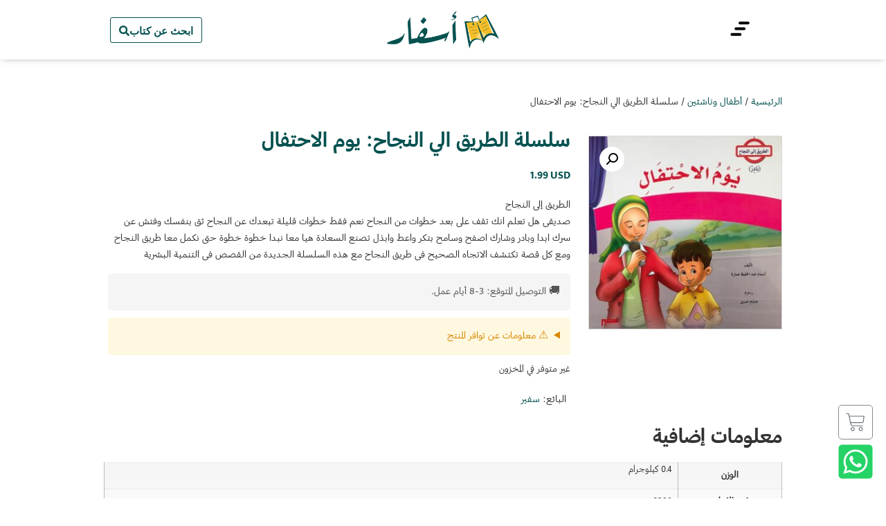

--- FILE ---
content_type: text/html; charset=UTF-8
request_url: https://asfar.io/product/road-to-success-day-celebration/
body_size: 54337
content:
<!doctype html>
<html dir="rtl" lang="ar">
<head><script>(function(w,i,g){w[g]=w[g]||[];if(typeof w[g].push=='function')w[g].push(i)})
(window,'GTM-KCQ346Z','google_tags_first_party');</script><script>(function(w,d,s,l){w[l]=w[l]||[];(function(){w[l].push(arguments);})('set', 'developer_id.dY2E1Nz', true);
		var f=d.getElementsByTagName(s)[0],
		j=d.createElement(s);j.async=true;j.src='/metrics/';
		f.parentNode.insertBefore(j,f);
		})(window,document,'script','dataLayer');</script>
	<meta charset="UTF-8">
	<meta name="viewport" content="width=device-width, initial-scale=1">
	<link rel="profile" href="https://gmpg.org/xfn/11">
	<meta name='robots' content='index, follow, max-image-preview:large, max-snippet:-1, max-video-preview:-1' />
	<style>img:is([sizes="auto" i], [sizes^="auto," i]) { contain-intrinsic-size: 3000px 1500px }</style>
	
<!-- Google Tag Manager for WordPress by gtm4wp.com -->
<script data-cfasync="false" data-pagespeed-no-defer>
	var gtm4wp_datalayer_name = "dataLayer";
	var dataLayer = dataLayer || [];
	const gtm4wp_use_sku_instead = false;
	const gtm4wp_currency = 'USD';
	const gtm4wp_product_per_impression = 10;
	const gtm4wp_clear_ecommerce = false;
	const gtm4wp_datalayer_max_timeout = 2000;

	const gtm4wp_scrollerscript_debugmode         = false;
	const gtm4wp_scrollerscript_callbacktime      = 100;
	const gtm4wp_scrollerscript_readerlocation    = 150;
	const gtm4wp_scrollerscript_contentelementid  = "content";
	const gtm4wp_scrollerscript_scannertime       = 60;
</script>
<!-- End Google Tag Manager for WordPress by gtm4wp.com -->
	<!-- This site is optimized with the Yoast SEO Premium plugin v24.1 (Yoast SEO v26.2) - https://yoast.com/wordpress/plugins/seo/ -->
	<title>سلسلة الطريق الي النجاح: يوم الاحتفال - أسفار</title>
	<meta name="description" content="الطريق إلى النجاح صديقى هل تعلم انك تقف على بعد خطوات من النجاح نعم فقط خطوات قليلة تبعدك عن النجاح ثق بنفسك وفتش عن سرك ابدا وبادر وشارك اصفح وسامح بتكر واعط وابذل تصنع السعادة هيا معا نبدا خطوة خطوة حتى نكمل معا طريق النجاح ومع كل قصة تكتشف الاتجاه الصحيح فى طريق النجاح مع هذه السلسلة الجديدة من القصص فى التنمية البشرية" />
	<link rel="canonical" href="https://asfar.io/product/road-to-success-day-celebration/" />
	<meta property="og:locale" content="ar_AR" />
	<meta property="og:type" content="product" />
	<meta property="og:title" content="سلسلة الطريق الي النجاح: يوم الاحتفال" />
	<meta property="og:description" content="الطريق إلى النجاح صديقى هل تعلم انك تقف على بعد خطوات من النجاح نعم فقط خطوات قليلة تبعدك عن النجاح ثق بنفسك وفتش عن سرك ابدا وبادر وشارك اصفح وسامح بتكر واعط وابذل تصنع السعادة هيا معا نبدا خطوة خطوة حتى نكمل معا طريق النجاح ومع كل قصة تكتشف الاتجاه الصحيح فى طريق النجاح مع هذه السلسلة الجديدة من القصص فى التنمية البشرية" />
	<meta property="og:url" content="https://asfar.io/product/road-to-success-day-celebration/" />
	<meta property="og:site_name" content="أسفار" />
	<meta property="article:modified_time" content="2025-06-22T08:20:47+00:00" />
	<meta property="og:image" content="https://assets.asfar.io/uploads/2021/03/%D8%A7%D9%84%D8%B7%D8%B1%D9%8A%D9%82-%D8%A7%D9%84%D9%89-%D8%A7%D9%84%D9%86%D8%AC%D8%A7%D8%AD-%D9%8A%D9%88%D9%85-%D8%A7%D9%84%D8%A7%D8%AD%D8%AA%D9%81%D8%A7%D9%841.jpg" />
	<meta property="og:image:width" content="1301" />
	<meta property="og:image:height" content="1300" />
	<meta property="og:image:type" content="image/jpeg" />
	<meta name="twitter:card" content="summary_large_image" />
	<meta name="twitter:label1" content="السعر" />
	<meta name="twitter:data1" content="1.99&nbsp;USD" />
	<meta name="twitter:label2" content="التوفر" />
	<meta name="twitter:data2" content="نفذ المخزون" />
	<script type="application/ld+json" class="yoast-schema-graph">{"@context":"https://schema.org","@graph":[{"@type":["WebPage","ItemPage"],"@id":"https://asfar.io/product/road-to-success-day-celebration/","url":"https://asfar.io/product/road-to-success-day-celebration/","name":"سلسلة الطريق الي النجاح: يوم الاحتفال - أسفار","isPartOf":{"@id":"https://asfar.io/#website"},"primaryImageOfPage":{"@id":"https://asfar.io/product/road-to-success-day-celebration/#primaryimage"},"image":{"@id":"https://asfar.io/product/road-to-success-day-celebration/#primaryimage"},"thumbnailUrl":"https://assets.asfar.io/uploads/2021/03/%D8%A7%D9%84%D8%B7%D8%B1%D9%8A%D9%82-%D8%A7%D9%84%D9%89-%D8%A7%D9%84%D9%86%D8%AC%D8%A7%D8%AD-%D9%8A%D9%88%D9%85-%D8%A7%D9%84%D8%A7%D8%AD%D8%AA%D9%81%D8%A7%D9%841.jpg","breadcrumb":{"@id":"https://asfar.io/product/road-to-success-day-celebration/#breadcrumb"},"inLanguage":"ar","potentialAction":{"@type":"BuyAction","target":"https://asfar.io/product/road-to-success-day-celebration/"}},{"@type":"ImageObject","inLanguage":"ar","@id":"https://asfar.io/product/road-to-success-day-celebration/#primaryimage","url":"https://assets.asfar.io/uploads/2021/03/%D8%A7%D9%84%D8%B7%D8%B1%D9%8A%D9%82-%D8%A7%D9%84%D9%89-%D8%A7%D9%84%D9%86%D8%AC%D8%A7%D8%AD-%D9%8A%D9%88%D9%85-%D8%A7%D9%84%D8%A7%D8%AD%D8%AA%D9%81%D8%A7%D9%841.jpg","contentUrl":"https://assets.asfar.io/uploads/2021/03/%D8%A7%D9%84%D8%B7%D8%B1%D9%8A%D9%82-%D8%A7%D9%84%D9%89-%D8%A7%D9%84%D9%86%D8%AC%D8%A7%D8%AD-%D9%8A%D9%88%D9%85-%D8%A7%D9%84%D8%A7%D8%AD%D8%AA%D9%81%D8%A7%D9%841.jpg","width":1301,"height":1300},{"@type":"BreadcrumbList","@id":"https://asfar.io/product/road-to-success-day-celebration/#breadcrumb","itemListElement":[{"@type":"ListItem","position":1,"name":"Home","item":"https://asfar.io/"},{"@type":"ListItem","position":2,"name":"المتجر","item":"https://asfar.io/shop/"},{"@type":"ListItem","position":3,"name":"سلسلة الطريق الي النجاح: يوم الاحتفال"}]},{"@type":"WebSite","@id":"https://asfar.io/#website","url":"https://asfar.io/","name":"أسفار","description":"كل كتبك عندنا","publisher":{"@id":"https://asfar.io/#organization"},"potentialAction":[{"@type":"SearchAction","target":{"@type":"EntryPoint","urlTemplate":"https://asfar.io/?s={search_term_string}"},"query-input":{"@type":"PropertyValueSpecification","valueRequired":true,"valueName":"search_term_string"}}],"inLanguage":"ar"},{"@type":"Organization","@id":"https://asfar.io/#organization","name":"أسفار","url":"https://asfar.io/","logo":{"@type":"ImageObject","inLanguage":"ar","@id":"https://asfar.io/#/schema/logo/image/","url":"https://assets.asfar.io/uploads/2021/01/asfar-logo.png","contentUrl":"https://assets.asfar.io/uploads/2021/01/asfar-logo.png","width":300,"height":100,"caption":"أسفار"},"image":{"@id":"https://asfar.io/#/schema/logo/image/"}}]}</script>
	<meta property="product:brand" content="دار سفير" />
	<meta property="product:price:amount" content="1.99" />
	<meta property="product:price:currency" content="USD" />
	<meta property="og:availability" content="out of stock" />
	<meta property="product:availability" content="out of stock" />
	<meta property="product:condition" content="new" />
	<!-- / Yoast SEO Premium plugin. -->


<link rel='dns-prefetch' href='//fonts.googleapis.com' />
<link rel="alternate" type="application/rss+xml" title="أسفار &laquo; الخلاصة" href="https://asfar.io/feed/" />
<link rel="alternate" type="application/rss+xml" title="أسفار &laquo; خلاصة التعليقات" href="https://asfar.io/comments/feed/" />
<script>
window._wpemojiSettings = {"baseUrl":"https:\/\/s.w.org\/images\/core\/emoji\/16.0.1\/72x72\/","ext":".png","svgUrl":"https:\/\/s.w.org\/images\/core\/emoji\/16.0.1\/svg\/","svgExt":".svg","source":{"concatemoji":"https:\/\/asfar.io\/wp-includes\/js\/wp-emoji-release.min.js?ver=6.8.3"}};
/*! This file is auto-generated */
!function(s,n){var o,i,e;function c(e){try{var t={supportTests:e,timestamp:(new Date).valueOf()};sessionStorage.setItem(o,JSON.stringify(t))}catch(e){}}function p(e,t,n){e.clearRect(0,0,e.canvas.width,e.canvas.height),e.fillText(t,0,0);var t=new Uint32Array(e.getImageData(0,0,e.canvas.width,e.canvas.height).data),a=(e.clearRect(0,0,e.canvas.width,e.canvas.height),e.fillText(n,0,0),new Uint32Array(e.getImageData(0,0,e.canvas.width,e.canvas.height).data));return t.every(function(e,t){return e===a[t]})}function u(e,t){e.clearRect(0,0,e.canvas.width,e.canvas.height),e.fillText(t,0,0);for(var n=e.getImageData(16,16,1,1),a=0;a<n.data.length;a++)if(0!==n.data[a])return!1;return!0}function f(e,t,n,a){switch(t){case"flag":return n(e,"\ud83c\udff3\ufe0f\u200d\u26a7\ufe0f","\ud83c\udff3\ufe0f\u200b\u26a7\ufe0f")?!1:!n(e,"\ud83c\udde8\ud83c\uddf6","\ud83c\udde8\u200b\ud83c\uddf6")&&!n(e,"\ud83c\udff4\udb40\udc67\udb40\udc62\udb40\udc65\udb40\udc6e\udb40\udc67\udb40\udc7f","\ud83c\udff4\u200b\udb40\udc67\u200b\udb40\udc62\u200b\udb40\udc65\u200b\udb40\udc6e\u200b\udb40\udc67\u200b\udb40\udc7f");case"emoji":return!a(e,"\ud83e\udedf")}return!1}function g(e,t,n,a){var r="undefined"!=typeof WorkerGlobalScope&&self instanceof WorkerGlobalScope?new OffscreenCanvas(300,150):s.createElement("canvas"),o=r.getContext("2d",{willReadFrequently:!0}),i=(o.textBaseline="top",o.font="600 32px Arial",{});return e.forEach(function(e){i[e]=t(o,e,n,a)}),i}function t(e){var t=s.createElement("script");t.src=e,t.defer=!0,s.head.appendChild(t)}"undefined"!=typeof Promise&&(o="wpEmojiSettingsSupports",i=["flag","emoji"],n.supports={everything:!0,everythingExceptFlag:!0},e=new Promise(function(e){s.addEventListener("DOMContentLoaded",e,{once:!0})}),new Promise(function(t){var n=function(){try{var e=JSON.parse(sessionStorage.getItem(o));if("object"==typeof e&&"number"==typeof e.timestamp&&(new Date).valueOf()<e.timestamp+604800&&"object"==typeof e.supportTests)return e.supportTests}catch(e){}return null}();if(!n){if("undefined"!=typeof Worker&&"undefined"!=typeof OffscreenCanvas&&"undefined"!=typeof URL&&URL.createObjectURL&&"undefined"!=typeof Blob)try{var e="postMessage("+g.toString()+"("+[JSON.stringify(i),f.toString(),p.toString(),u.toString()].join(",")+"));",a=new Blob([e],{type:"text/javascript"}),r=new Worker(URL.createObjectURL(a),{name:"wpTestEmojiSupports"});return void(r.onmessage=function(e){c(n=e.data),r.terminate(),t(n)})}catch(e){}c(n=g(i,f,p,u))}t(n)}).then(function(e){for(var t in e)n.supports[t]=e[t],n.supports.everything=n.supports.everything&&n.supports[t],"flag"!==t&&(n.supports.everythingExceptFlag=n.supports.everythingExceptFlag&&n.supports[t]);n.supports.everythingExceptFlag=n.supports.everythingExceptFlag&&!n.supports.flag,n.DOMReady=!1,n.readyCallback=function(){n.DOMReady=!0}}).then(function(){return e}).then(function(){var e;n.supports.everything||(n.readyCallback(),(e=n.source||{}).concatemoji?t(e.concatemoji):e.wpemoji&&e.twemoji&&(t(e.twemoji),t(e.wpemoji)))}))}((window,document),window._wpemojiSettings);
</script>
<link rel='stylesheet' id='wc-price-based-country-frontend-css' href='https://asfar.io/wp-content/plugins/woocommerce-product-price-based-on-countries/assets/css/frontend.min.css?ver=4.0.10' media='all' />
<style id='wp-emoji-styles-inline-css'>

	img.wp-smiley, img.emoji {
		display: inline !important;
		border: none !important;
		box-shadow: none !important;
		height: 1em !important;
		width: 1em !important;
		margin: 0 0.07em !important;
		vertical-align: -0.1em !important;
		background: none !important;
		padding: 0 !important;
	}
</style>
<link rel='stylesheet' id='wp-block-library-rtl-css' href='https://asfar.io/wp-includes/css/dist/block-library/style-rtl.min.css?ver=6.8.3' media='all' />
<style id='global-styles-inline-css'>
:root{--wp--preset--aspect-ratio--square: 1;--wp--preset--aspect-ratio--4-3: 4/3;--wp--preset--aspect-ratio--3-4: 3/4;--wp--preset--aspect-ratio--3-2: 3/2;--wp--preset--aspect-ratio--2-3: 2/3;--wp--preset--aspect-ratio--16-9: 16/9;--wp--preset--aspect-ratio--9-16: 9/16;--wp--preset--color--black: #000000;--wp--preset--color--cyan-bluish-gray: #abb8c3;--wp--preset--color--white: #ffffff;--wp--preset--color--pale-pink: #f78da7;--wp--preset--color--vivid-red: #cf2e2e;--wp--preset--color--luminous-vivid-orange: #ff6900;--wp--preset--color--luminous-vivid-amber: #fcb900;--wp--preset--color--light-green-cyan: #7bdcb5;--wp--preset--color--vivid-green-cyan: #00d084;--wp--preset--color--pale-cyan-blue: #8ed1fc;--wp--preset--color--vivid-cyan-blue: #0693e3;--wp--preset--color--vivid-purple: #9b51e0;--wp--preset--gradient--vivid-cyan-blue-to-vivid-purple: linear-gradient(135deg,rgba(6,147,227,1) 0%,rgb(155,81,224) 100%);--wp--preset--gradient--light-green-cyan-to-vivid-green-cyan: linear-gradient(135deg,rgb(122,220,180) 0%,rgb(0,208,130) 100%);--wp--preset--gradient--luminous-vivid-amber-to-luminous-vivid-orange: linear-gradient(135deg,rgba(252,185,0,1) 0%,rgba(255,105,0,1) 100%);--wp--preset--gradient--luminous-vivid-orange-to-vivid-red: linear-gradient(135deg,rgba(255,105,0,1) 0%,rgb(207,46,46) 100%);--wp--preset--gradient--very-light-gray-to-cyan-bluish-gray: linear-gradient(135deg,rgb(238,238,238) 0%,rgb(169,184,195) 100%);--wp--preset--gradient--cool-to-warm-spectrum: linear-gradient(135deg,rgb(74,234,220) 0%,rgb(151,120,209) 20%,rgb(207,42,186) 40%,rgb(238,44,130) 60%,rgb(251,105,98) 80%,rgb(254,248,76) 100%);--wp--preset--gradient--blush-light-purple: linear-gradient(135deg,rgb(255,206,236) 0%,rgb(152,150,240) 100%);--wp--preset--gradient--blush-bordeaux: linear-gradient(135deg,rgb(254,205,165) 0%,rgb(254,45,45) 50%,rgb(107,0,62) 100%);--wp--preset--gradient--luminous-dusk: linear-gradient(135deg,rgb(255,203,112) 0%,rgb(199,81,192) 50%,rgb(65,88,208) 100%);--wp--preset--gradient--pale-ocean: linear-gradient(135deg,rgb(255,245,203) 0%,rgb(182,227,212) 50%,rgb(51,167,181) 100%);--wp--preset--gradient--electric-grass: linear-gradient(135deg,rgb(202,248,128) 0%,rgb(113,206,126) 100%);--wp--preset--gradient--midnight: linear-gradient(135deg,rgb(2,3,129) 0%,rgb(40,116,252) 100%);--wp--preset--font-size--small: 13px;--wp--preset--font-size--medium: 20px;--wp--preset--font-size--large: 36px;--wp--preset--font-size--x-large: 42px;--wp--preset--spacing--20: 0.44rem;--wp--preset--spacing--30: 0.67rem;--wp--preset--spacing--40: 1rem;--wp--preset--spacing--50: 1.5rem;--wp--preset--spacing--60: 2.25rem;--wp--preset--spacing--70: 3.38rem;--wp--preset--spacing--80: 5.06rem;--wp--preset--shadow--natural: 6px 6px 9px rgba(0, 0, 0, 0.2);--wp--preset--shadow--deep: 12px 12px 50px rgba(0, 0, 0, 0.4);--wp--preset--shadow--sharp: 6px 6px 0px rgba(0, 0, 0, 0.2);--wp--preset--shadow--outlined: 6px 6px 0px -3px rgba(255, 255, 255, 1), 6px 6px rgba(0, 0, 0, 1);--wp--preset--shadow--crisp: 6px 6px 0px rgba(0, 0, 0, 1);}:root { --wp--style--global--content-size: 800px;--wp--style--global--wide-size: 1200px; }:where(body) { margin: 0; }.wp-site-blocks > .alignleft { float: left; margin-right: 2em; }.wp-site-blocks > .alignright { float: right; margin-left: 2em; }.wp-site-blocks > .aligncenter { justify-content: center; margin-left: auto; margin-right: auto; }:where(.wp-site-blocks) > * { margin-block-start: 24px; margin-block-end: 0; }:where(.wp-site-blocks) > :first-child { margin-block-start: 0; }:where(.wp-site-blocks) > :last-child { margin-block-end: 0; }:root { --wp--style--block-gap: 24px; }:root :where(.is-layout-flow) > :first-child{margin-block-start: 0;}:root :where(.is-layout-flow) > :last-child{margin-block-end: 0;}:root :where(.is-layout-flow) > *{margin-block-start: 24px;margin-block-end: 0;}:root :where(.is-layout-constrained) > :first-child{margin-block-start: 0;}:root :where(.is-layout-constrained) > :last-child{margin-block-end: 0;}:root :where(.is-layout-constrained) > *{margin-block-start: 24px;margin-block-end: 0;}:root :where(.is-layout-flex){gap: 24px;}:root :where(.is-layout-grid){gap: 24px;}.is-layout-flow > .alignleft{float: left;margin-inline-start: 0;margin-inline-end: 2em;}.is-layout-flow > .alignright{float: right;margin-inline-start: 2em;margin-inline-end: 0;}.is-layout-flow > .aligncenter{margin-left: auto !important;margin-right: auto !important;}.is-layout-constrained > .alignleft{float: left;margin-inline-start: 0;margin-inline-end: 2em;}.is-layout-constrained > .alignright{float: right;margin-inline-start: 2em;margin-inline-end: 0;}.is-layout-constrained > .aligncenter{margin-left: auto !important;margin-right: auto !important;}.is-layout-constrained > :where(:not(.alignleft):not(.alignright):not(.alignfull)){max-width: var(--wp--style--global--content-size);margin-left: auto !important;margin-right: auto !important;}.is-layout-constrained > .alignwide{max-width: var(--wp--style--global--wide-size);}body .is-layout-flex{display: flex;}.is-layout-flex{flex-wrap: wrap;align-items: center;}.is-layout-flex > :is(*, div){margin: 0;}body .is-layout-grid{display: grid;}.is-layout-grid > :is(*, div){margin: 0;}body{padding-top: 0px;padding-right: 0px;padding-bottom: 0px;padding-left: 0px;}a:where(:not(.wp-element-button)){text-decoration: underline;}:root :where(.wp-element-button, .wp-block-button__link){background-color: #32373c;border-width: 0;color: #fff;font-family: inherit;font-size: inherit;line-height: inherit;padding: calc(0.667em + 2px) calc(1.333em + 2px);text-decoration: none;}.has-black-color{color: var(--wp--preset--color--black) !important;}.has-cyan-bluish-gray-color{color: var(--wp--preset--color--cyan-bluish-gray) !important;}.has-white-color{color: var(--wp--preset--color--white) !important;}.has-pale-pink-color{color: var(--wp--preset--color--pale-pink) !important;}.has-vivid-red-color{color: var(--wp--preset--color--vivid-red) !important;}.has-luminous-vivid-orange-color{color: var(--wp--preset--color--luminous-vivid-orange) !important;}.has-luminous-vivid-amber-color{color: var(--wp--preset--color--luminous-vivid-amber) !important;}.has-light-green-cyan-color{color: var(--wp--preset--color--light-green-cyan) !important;}.has-vivid-green-cyan-color{color: var(--wp--preset--color--vivid-green-cyan) !important;}.has-pale-cyan-blue-color{color: var(--wp--preset--color--pale-cyan-blue) !important;}.has-vivid-cyan-blue-color{color: var(--wp--preset--color--vivid-cyan-blue) !important;}.has-vivid-purple-color{color: var(--wp--preset--color--vivid-purple) !important;}.has-black-background-color{background-color: var(--wp--preset--color--black) !important;}.has-cyan-bluish-gray-background-color{background-color: var(--wp--preset--color--cyan-bluish-gray) !important;}.has-white-background-color{background-color: var(--wp--preset--color--white) !important;}.has-pale-pink-background-color{background-color: var(--wp--preset--color--pale-pink) !important;}.has-vivid-red-background-color{background-color: var(--wp--preset--color--vivid-red) !important;}.has-luminous-vivid-orange-background-color{background-color: var(--wp--preset--color--luminous-vivid-orange) !important;}.has-luminous-vivid-amber-background-color{background-color: var(--wp--preset--color--luminous-vivid-amber) !important;}.has-light-green-cyan-background-color{background-color: var(--wp--preset--color--light-green-cyan) !important;}.has-vivid-green-cyan-background-color{background-color: var(--wp--preset--color--vivid-green-cyan) !important;}.has-pale-cyan-blue-background-color{background-color: var(--wp--preset--color--pale-cyan-blue) !important;}.has-vivid-cyan-blue-background-color{background-color: var(--wp--preset--color--vivid-cyan-blue) !important;}.has-vivid-purple-background-color{background-color: var(--wp--preset--color--vivid-purple) !important;}.has-black-border-color{border-color: var(--wp--preset--color--black) !important;}.has-cyan-bluish-gray-border-color{border-color: var(--wp--preset--color--cyan-bluish-gray) !important;}.has-white-border-color{border-color: var(--wp--preset--color--white) !important;}.has-pale-pink-border-color{border-color: var(--wp--preset--color--pale-pink) !important;}.has-vivid-red-border-color{border-color: var(--wp--preset--color--vivid-red) !important;}.has-luminous-vivid-orange-border-color{border-color: var(--wp--preset--color--luminous-vivid-orange) !important;}.has-luminous-vivid-amber-border-color{border-color: var(--wp--preset--color--luminous-vivid-amber) !important;}.has-light-green-cyan-border-color{border-color: var(--wp--preset--color--light-green-cyan) !important;}.has-vivid-green-cyan-border-color{border-color: var(--wp--preset--color--vivid-green-cyan) !important;}.has-pale-cyan-blue-border-color{border-color: var(--wp--preset--color--pale-cyan-blue) !important;}.has-vivid-cyan-blue-border-color{border-color: var(--wp--preset--color--vivid-cyan-blue) !important;}.has-vivid-purple-border-color{border-color: var(--wp--preset--color--vivid-purple) !important;}.has-vivid-cyan-blue-to-vivid-purple-gradient-background{background: var(--wp--preset--gradient--vivid-cyan-blue-to-vivid-purple) !important;}.has-light-green-cyan-to-vivid-green-cyan-gradient-background{background: var(--wp--preset--gradient--light-green-cyan-to-vivid-green-cyan) !important;}.has-luminous-vivid-amber-to-luminous-vivid-orange-gradient-background{background: var(--wp--preset--gradient--luminous-vivid-amber-to-luminous-vivid-orange) !important;}.has-luminous-vivid-orange-to-vivid-red-gradient-background{background: var(--wp--preset--gradient--luminous-vivid-orange-to-vivid-red) !important;}.has-very-light-gray-to-cyan-bluish-gray-gradient-background{background: var(--wp--preset--gradient--very-light-gray-to-cyan-bluish-gray) !important;}.has-cool-to-warm-spectrum-gradient-background{background: var(--wp--preset--gradient--cool-to-warm-spectrum) !important;}.has-blush-light-purple-gradient-background{background: var(--wp--preset--gradient--blush-light-purple) !important;}.has-blush-bordeaux-gradient-background{background: var(--wp--preset--gradient--blush-bordeaux) !important;}.has-luminous-dusk-gradient-background{background: var(--wp--preset--gradient--luminous-dusk) !important;}.has-pale-ocean-gradient-background{background: var(--wp--preset--gradient--pale-ocean) !important;}.has-electric-grass-gradient-background{background: var(--wp--preset--gradient--electric-grass) !important;}.has-midnight-gradient-background{background: var(--wp--preset--gradient--midnight) !important;}.has-small-font-size{font-size: var(--wp--preset--font-size--small) !important;}.has-medium-font-size{font-size: var(--wp--preset--font-size--medium) !important;}.has-large-font-size{font-size: var(--wp--preset--font-size--large) !important;}.has-x-large-font-size{font-size: var(--wp--preset--font-size--x-large) !important;}
:root :where(.wp-block-pullquote){font-size: 1.5em;line-height: 1.6;}
</style>
<link rel='stylesheet' id='paymob-css-css' href='https://asfar.io/wp-content/plugins/paymob-for-woocommerce/assets/css/paymob.css?ver=4.0.5' media='all' />
<link rel='stylesheet' id='typesense-ibm-font-css' href='https://fonts.googleapis.com/css2?family=IBM+Plex+Sans+Arabic:wght@300;400;500;600;700&#038;display=swap' media='all' />
<link rel='stylesheet' id='typesense-css-0-css' href='https://asfar.io/wp-content/plugins/typesense-search-plugin/assets/asfar-typesense-search.0b0d5f64.css?ver=1759364001' media='all' />
<link rel='stylesheet' id='typesense-css-1-css' href='https://asfar.io/wp-content/plugins/typesense-search-plugin/assets/asfar-typesense-search.1ebe2c3d.css?ver=1759364001' media='all' />
<link rel='stylesheet' id='typesense-css-2-css' href='https://asfar.io/wp-content/plugins/typesense-search-plugin/assets/asfar-typesense-search.595f3280.css?ver=1759364001' media='all' />
<link rel='stylesheet' id='typesense-css-3-css' href='https://asfar.io/wp-content/plugins/typesense-search-plugin/assets/asfar-typesense-search.b9fbc728.css?ver=1759364001' media='all' />
<link rel='stylesheet' id='typesense-css-4-css' href='https://asfar.io/wp-content/plugins/typesense-search-plugin/assets/asfar-typesense-search.de1f767a.css?ver=1759364001' media='all' />
<link rel='stylesheet' id='typesense-theme-compat-css' href='https://asfar.io/wp-content/plugins/typesense-search-plugin/assets/wordpress-theme-compatibility.css?ver=1761419082' media='all' />
<link rel='stylesheet' id='photoswipe-css' href='https://asfar.io/wp-content/plugins/woocommerce/assets/css/photoswipe/photoswipe.min.css?ver=10.3.3' media='all' />
<link rel='stylesheet' id='photoswipe-default-skin-css' href='https://asfar.io/wp-content/plugins/woocommerce/assets/css/photoswipe/default-skin/default-skin.min.css?ver=10.3.3' media='all' />
<link rel='stylesheet' id='woocommerce-layout-rtl-css' href='https://asfar.io/wp-content/plugins/woocommerce/assets/css/woocommerce-layout-rtl.css?ver=10.3.3' media='all' />
<link rel='stylesheet' id='woocommerce-smallscreen-rtl-css' href='https://asfar.io/wp-content/plugins/woocommerce/assets/css/woocommerce-smallscreen-rtl.css?ver=10.3.3' media='only screen and (max-width: 768px)' />
<link rel='stylesheet' id='woocommerce-general-rtl-css' href='https://asfar.io/wp-content/plugins/woocommerce/assets/css/woocommerce-rtl.css?ver=10.3.3' media='all' />
<style id='woocommerce-inline-inline-css'>
.woocommerce form .form-row .required { visibility: visible; }

        /* === BASE CONTAINER STYLES === */
        .woocommerce-order-timeline,
        .wc-order-tracking-container {
            margin-bottom: 40px;
            font-family: "Greta", -apple-system, BlinkMacSystemFont, "Segoe UI", Roboto, sans-serif;
            direction: rtl;
            max-width: 100%;
            box-sizing: border-box;
        }

        .woocommerce-column__title {
            font-size: 1.5rem;
            font-weight: 700;
            color: #115e59;
            margin-bottom: 1rem;
            text-align: right;
        }

        .woocommerce-order-timeline-details,
        .order-tracking-form-container,
        .order-tracking-timeline-card,
        .order-tracking-shipping-card {
            padding: 1.5rem;
            background: #ffffff;
            border: 1px solid #e5e5e5;
            border-radius: 0.75rem;
            margin-bottom: 1rem;
            box-shadow: 0 1px 3px 0 rgba(0, 0, 0, 0.1);
            box-sizing: border-box;
        }

        /* === TIMELINE CONTAINER === */
        .timeline-container {
            position: relative;
            padding: 0;
        }

        /* === TIMELINE ITEMS === */
        .wc-timeline-item {
            position: relative;
            padding-right: 3.5rem;
            margin-bottom: 2.5rem;
            transition: all 0.3s ease-in-out;
            min-height: 3rem;
        }

        .wc-timeline-item:last-child {
            margin-bottom: 0;
        }

        .wc-timeline-line {
            position: absolute;
            right: 1.25rem;
            top: 2.5rem;
            bottom: -2.5rem;
            width: 2px;
            background: linear-gradient(to bottom, #0d9488 0%, #e2e8f0 100%);
            opacity: 0.6;
        }

        .wc-timeline-item:last-child .wc-timeline-line {
            display: none;
        }

        /* === TIMELINE ICONS === */
        .wc-timeline-icon-wrapper {
            position: absolute;
            right: 0;
            top: 0;
            width: 2.5rem;
            height: 2.5rem;
            border-radius: 50%;
            border: 3px solid #ffffff;
            box-shadow: 0 2px 4px 0 rgba(0, 0, 0, 0.1);
            display: flex;
            align-items: center;
            justify-content: center;
            background-color: #f1f5f9;
            color: #475569;
            transition: all 0.3s ease;
            z-index: 10;
        }

        .wc-timeline-icon-wrapper svg {
            width: 1.2rem;
            height: 1.2rem;
        }

        .wc-timeline-icon-current {
            background-color: #0d9488 !important;
            color: white !important;
            transform: scale(1.15);
            box-shadow: 0 4px 8px 0 rgba(13, 148, 136, 0.3);
            animation: pulse-current 2s infinite;
        }

        @keyframes pulse-current {
            0% { 
                box-shadow: 0 4px 8px 0 rgba(13, 148, 136, 0.3), 0 0 0 0 rgba(13, 148, 136, 0.4); 
            }
            70% { 
                box-shadow: 0 4px 8px 0 rgba(13, 148, 136, 0.3), 0 0 0 10px rgba(13, 148, 136, 0); 
            }
            100% { 
                box-shadow: 0 4px 8px 0 rgba(13, 148, 136, 0.3), 0 0 0 0 rgba(13, 148, 136, 0); 
            }
        }

        /* === TIMELINE CONTENT === */
        .wc-timeline-content {
            background: #ffffff;
            border-radius: 0.75rem;
            padding: 1.25rem;
            box-shadow: 0 1px 3px 0 rgba(0, 0, 0, 0.1);
            border: 1px solid #f1f5f9;
            transition: all 0.3s ease;
            position: relative;
        }

        .wc-timeline-item:hover .wc-timeline-content {
            transform: translateX(-0.25rem);
            box-shadow: 0 4px 12px 0 rgba(0, 0, 0, 0.15);
            border-color: #e2e8f0;
        }

        .wc-timeline-description {
            font-size: 1.125rem;
            color: #1e293b;
            margin-bottom: 0.75rem;
            font-weight: 600;
            text-align: right;
        }

        .wc-timeline-status-description {
            font-size: 0.9rem;
            color: #64748b;
            line-height: 1.6;
            text-align: right;
            margin-bottom: 0.75rem;
        }

        .wc-timeline-date {
            font-size: 0.8rem;
            color: #94a3b8;
            text-align: right;
            font-weight: 500;
        }

        /* === TRACKING INFO STYLES === */
        .tracking-info {
            margin-top: 2rem;
            padding-top: 1.5rem;
            border-top: 2px solid #f1f5f9;
        }

        .tracking-info h3 {
            font-size: 1.125rem;
            font-weight: 600;
            color: #0f172a;
            margin-bottom: 1rem;
            text-align: right;
        }

        .tracking-detail {
            display: flex;
            justify-content: space-between;
            align-items: center;
            padding: 1rem;
            background: #f8fafc;
            border-radius: 0.5rem;
            margin-bottom: 0.75rem;
            border: 1px solid #f1f5f9;
        }

        .tracking-detail .label {
            color: #64748b;
            font-size: 0.875rem;
            font-weight: 500;
        }

        .tracking-detail .value {
            color: #0f172a;
            font-weight: 600;
            font-size: 0.875rem;
            text-align: left;
        }

        .tracking-detail a {
            display: inline-flex;
            align-items: center;
            gap: 0.5rem;
            padding: 0.75rem 1.5rem;
            background: linear-gradient(135deg, #009245, #fcee21, #00a8c5, #d9e021);
            background-size: 300%;
            background-position: left;
            color: white;
            text-decoration: none;
            border-radius: 0.5rem;
            font-weight: 600;
            transition: all 0.3s ease;
            border: none;
        }

        .tracking-detail a:hover {
            background-position: right;
            transform: translateY(-2px);
            box-shadow: 0 4px 12px 0 rgba(0, 146, 69, 0.3);
        }

        /* === FOOTER INFO === */
        .wc-timeline-info {
            color: #94a3b8;
            font-size: 0.8rem;
            text-align: right;
            margin-top: 2rem;
            padding-top: 1rem;
            border-top: 1px solid #f1f5f9;
            font-style: italic;
        }

        /* === SHORTCODE FORM STYLES === */
        .order-tracking-form-header {
            background-color: #f8fafc;
            border-bottom: 1px solid #e2e8f0;
            padding: 1.5rem;
            margin: -1.5rem -1.5rem 1.5rem -1.5rem;
            border-radius: 0.75rem 0.75rem 0 0;
        }

        .order-tracking-form-header h1 {
            font-size: 1.5rem;
            font-weight: 700;
            color: #0d9488;
            text-align: right;
            margin: 0;
        }

        .order-tracking-form {
            direction: rtl;
        }

        .order-tracking-form label {
            display: block;
            font-size: 0.9rem;
            font-weight: 600;
            color: #0d9488;
            margin-bottom: 0.5rem;
            text-align: right;
        }

        .order-tracking-form input[type="text"] {
            width: 100%;
            padding: 0.875rem 1rem;
            border: 2px solid #e2e8f0;
            border-radius: 0.5rem;
            font-size: 1rem;
            text-align: right;
            margin-bottom: 1.25rem;
            transition: all 0.3s ease;
            background-color: #ffffff;
            box-sizing: border-box;
        }

        .order-tracking-form input[type="text"]:focus {
            outline: none;
            border-color: #0d9488;
            box-shadow: 0 0 0 3px rgba(13, 148, 136, 0.1);
            background-color: #f9fafb;
        }

        .order-tracking-form input[type="submit"] {
            width: 100%;
            padding: 0.875rem 1rem;
            background: linear-gradient(135deg, #009245, #fcee21, #00a8c5, #d9e021);
            background-size: 300%;
            color: white;
            border: none;
            border-radius: 0.5rem;
            font-weight: 600;
            font-size: 1rem;
            cursor: pointer;
            transition: all 0.3s ease;
            box-sizing: border-box;
        }

        .order-tracking-form input[type="submit"]:hover {
            background-position: right;
            transform: translateY(-2px);
            box-shadow: 0 4px 12px 0 rgba(0, 146, 69, 0.3);
        }

        .order-tracking-help {
            background-color: #f8fafc;
            border-top: 1px solid #e2e8f0;
            padding: 1.5rem;
            margin: 1.5rem -1.5rem -1.5rem -1.5rem;
            border-radius: 0 0 0.75rem 0.75rem;
            text-align: right;
        }

        .order-tracking-help h3 {
            font-size: 1rem;
            font-weight: 600;
            color: #0f172a;
            margin-bottom: 0.5rem;
        }

        .order-tracking-help p {
            font-size: 0.875rem;
            color: #64748b;
            line-height: 1.6;
            margin: 0;
        }

        /* === ERROR MESSAGES === */
        .order-tracking-error {
            background-color: #fee2e2;
            border: 2px solid #fecaca;
            color: #dc2626;
            padding: 1rem;
            border-radius: 0.75rem;
            margin: 1rem 0;
            text-align: center;
            font-size: 0.9rem;
            font-weight: 500;
        }

        /* === RECENT STATUS HIGHLIGHT === */
        .wc-timeline-item.recent-status .wc-timeline-content {
            background: linear-gradient(135deg, #f0fdfa, #ffffff);
            border-color: #0d9488;
            border-width: 2px;
        }

        .wc-timeline-item.recent-status .wc-timeline-description {
            color: #0d9488;
        }

        /* === RESPONSIVE DESIGN === */
        @media (max-width: 768px) {
            .wc-timeline-item {
                padding-right: 3rem;
            }

            .wc-timeline-icon-wrapper {
                width: 2rem;
                height: 2rem;
                right: 0;
            }

            .wc-timeline-icon-wrapper svg {
                width: 1rem;
                height: 1rem;
            }

            .wc-timeline-line {
                right: 1rem;
            }

            .wc-timeline-description {
                font-size: 1rem;
            }

            .wc-timeline-status-description {
                font-size: 0.85rem;
            }

            .tracking-detail {
                flex-direction: column;
                align-items: flex-start;
                gap: 0.75rem;
                text-align: right;
            }

            .tracking-detail .value,
            .tracking-detail a {
                width: 100%;
                text-align: center;
            }

            .woocommerce-order-timeline-details,
            .order-tracking-form-container {
                padding: 1rem;
            }

            .order-tracking-form-header,
            .order-tracking-help {
                margin: -1rem -1rem 1rem -1rem;
                padding: 1rem;
            }

            .order-tracking-help {
                margin: 1rem -1rem -1rem -1rem;
            }
        }

        @media (max-width: 480px) {
            .wc-timeline-item {
                padding-right: 2.5rem;
            }

            .wc-timeline-icon-wrapper {
                width: 1.75rem;
                height: 1.75rem;
            }

            .wc-timeline-icon-wrapper svg {
                width: 0.875rem;
                height: 0.875rem;
            }

            .wc-timeline-line {
                right: 0.875rem;
            }

            .wc-timeline-content {
                padding: 1rem;
            }

            .woocommerce-column__title {
                font-size: 1.25rem;
            }

            .order-tracking-form-header h1 {
                font-size: 1.25rem;
            }
        }

        /* === PRINT STYLES === */
        @media print {
            .wc-timeline-item:hover .wc-timeline-content {
                transform: none;
                box-shadow: none;
            }

            .wc-timeline-icon-current {
                animation: none;
            }

            .tracking-detail a:hover {
                transform: none;
                box-shadow: none;
            }
        }

        /* === HIGH CONTRAST MODE === */
        @media (prefers-contrast: high) {
            .wc-timeline-content {
                border-width: 2px;
                border-color: #000000;
            }

            .wc-timeline-icon-wrapper {
                border-width: 2px;
                border-color: #000000;
            }

            .tracking-detail {
                border-width: 2px;
                border-color: #000000;
            }
        }

        /* === REDUCED MOTION === */
        @media (prefers-reduced-motion: reduce) {
            .wc-timeline-item,
            .wc-timeline-icon-wrapper,
            .wc-timeline-content,
            .tracking-detail a,
            .order-tracking-form input {
                transition: none;
            }

            .wc-timeline-icon-current {
                animation: none;
            }

            .wc-timeline-item:hover .wc-timeline-content {
                transform: none;
            }

            .tracking-detail a:hover,
            .order-tracking-form input[type="submit"]:hover {
                transform: none;
            }
        }
        
</style>
<link rel='stylesheet' id='wt_woocommerce_invoice_addon-css' href='https://asfar.io/wp-content/plugins/wt-woocommerce-invoice-addon/public/css/wt_woocommerce_invoice_addon-public.css?ver=1.6.2' media='all' />
<link rel='stylesheet' id='wcpv-frontend-styles-css' href='https://asfar.io/wp-content/plugins/woocommerce-product-vendors/build/frontend/wcpv-frontend-scripts.css?ver=1ac58799f76daba03d67' media='all' />
<style id='asfar-greta-arabic-inline-css'>

			@font-face{
				font-family:'Greta Arabic';
				src:url('https://asfar.io/wp-content/uploads/2025/05/Greta-Arabic-AR-LT.woff2') format('woff2'),
				    url('https://asfar.io/wp-content/uploads/2025/05/Greta-Arabic-AR-LT.woff')  format('woff');
				font-weight:400;
				font-style:normal;
				font-display:swap; /* keeps text visible during load */ :contentReference[oaicite:1]{index=1}
			}
			@font-face{
				font-family:'Greta Arabic';
				src:url('https://asfar.io/wp-content/uploads/2025/05/Greta-Arabic-AR-LT-Bold.woff2') format('woff2'),
				    url('https://asfar.io/wp-content/uploads/2025/05/Greta-Arabic-AR-LT-Bold.woff')  format('woff');
				font-weight:700;
				font-style:normal;
				font-display:swap;
			}

			/* Global default: everything inherits from body */
			body,
			h1,h2,h3,h4,h5,h6,
			input,textarea,select,button {
				font-family:'Greta Arabic',Arial,sans-serif;
			}
		
</style>
<link rel='stylesheet' id='gateway-css' href='https://asfar.io/wp-content/plugins/woocommerce-paypal-payments/modules/ppcp-button/assets/css/gateway.css?ver=3.2.1' media='all' />
<link rel='stylesheet' id='brands-styles-css' href='https://asfar.io/wp-content/plugins/woocommerce/assets/css/brands.css?ver=10.3.3' media='all' />
<link rel='stylesheet' id='hello-elementor-css' href='https://asfar.io/wp-content/themes/hello-elementor/assets/css/reset.css?ver=3.4.4' media='all' />
<link rel='stylesheet' id='hello-elementor-theme-style-css' href='https://asfar.io/wp-content/themes/hello-elementor/assets/css/theme.css?ver=3.4.4' media='all' />
<link rel='stylesheet' id='hello-elementor-header-footer-css' href='https://asfar.io/wp-content/themes/hello-elementor/assets/css/header-footer.css?ver=3.4.4' media='all' />
<link rel='stylesheet' id='elementor-frontend-css' href='https://asfar.io/wp-content/plugins/elementor/assets/css/frontend-rtl.min.css?ver=3.32.5' media='all' />
<link rel='stylesheet' id='elementor-post-31917-css' href='https://asfar.io/wp-content/uploads/elementor/css/post-31917.css?ver=1764201803' media='all' />
<link rel='stylesheet' id='widget-lottie-css' href='https://asfar.io/wp-content/plugins/elementor-pro/assets/css/widget-lottie-rtl.min.css?ver=3.32.3' media='all' />
<link rel='stylesheet' id='widget-image-css' href='https://asfar.io/wp-content/plugins/elementor/assets/css/widget-image-rtl.min.css?ver=3.32.5' media='all' />
<link rel='stylesheet' id='e-sticky-css' href='https://asfar.io/wp-content/plugins/elementor-pro/assets/css/modules/sticky.min.css?ver=3.32.3' media='all' />
<link rel='stylesheet' id='widget-divider-css' href='https://asfar.io/wp-content/plugins/elementor/assets/css/widget-divider-rtl.min.css?ver=3.32.5' media='all' />
<link rel='stylesheet' id='widget-heading-css' href='https://asfar.io/wp-content/plugins/elementor/assets/css/widget-heading-rtl.min.css?ver=3.32.5' media='all' />
<link rel='stylesheet' id='e-animation-buzz-out-css' href='https://asfar.io/wp-content/plugins/elementor/assets/lib/animations/styles/e-animation-buzz-out.min.css?ver=3.32.5' media='all' />
<link rel='stylesheet' id='widget-social-icons-css' href='https://asfar.io/wp-content/plugins/elementor/assets/css/widget-social-icons-rtl.min.css?ver=3.32.5' media='all' />
<link rel='stylesheet' id='e-apple-webkit-css' href='https://asfar.io/wp-content/plugins/elementor/assets/css/conditionals/apple-webkit.min.css?ver=3.32.5' media='all' />
<link rel='stylesheet' id='widget-icon-list-css' href='https://asfar.io/wp-content/plugins/elementor/assets/css/widget-icon-list-rtl.min.css?ver=3.32.5' media='all' />
<link rel='stylesheet' id='widget-woocommerce-menu-cart-css' href='https://asfar.io/wp-content/plugins/elementor-pro/assets/css/widget-woocommerce-menu-cart-rtl.min.css?ver=3.32.3' media='all' />
<link rel='stylesheet' id='widget-woocommerce-product-images-css' href='https://asfar.io/wp-content/plugins/elementor-pro/assets/css/widget-woocommerce-product-images-rtl.min.css?ver=3.32.3' media='all' />
<link rel='stylesheet' id='widget-woocommerce-product-price-css' href='https://asfar.io/wp-content/plugins/elementor-pro/assets/css/widget-woocommerce-product-price-rtl.min.css?ver=3.32.3' media='all' />
<link rel='stylesheet' id='widget-woocommerce-product-add-to-cart-css' href='https://asfar.io/wp-content/plugins/elementor-pro/assets/css/widget-woocommerce-product-add-to-cart-rtl.min.css?ver=3.32.3' media='all' />
<link rel='stylesheet' id='widget-woocommerce-product-additional-information-css' href='https://asfar.io/wp-content/plugins/elementor-pro/assets/css/widget-woocommerce-product-additional-information-rtl.min.css?ver=3.32.3' media='all' />
<link rel='stylesheet' id='e-animation-fadeInRight-css' href='https://asfar.io/wp-content/plugins/elementor/assets/lib/animations/styles/fadeInRight.min.css?ver=3.32.5' media='all' />
<link rel='stylesheet' id='e-animation-fadeInLeft-css' href='https://asfar.io/wp-content/plugins/elementor/assets/lib/animations/styles/fadeInLeft.min.css?ver=3.32.5' media='all' />
<link rel='stylesheet' id='e-popup-css' href='https://asfar.io/wp-content/plugins/elementor-pro/assets/css/conditionals/popup.min.css?ver=3.32.3' media='all' />
<link rel='stylesheet' id='font-awesome-5-all-css' href='https://asfar.io/wp-content/plugins/elementor/assets/lib/font-awesome/css/all.min.css?ver=3.32.5' media='all' />
<link rel='stylesheet' id='font-awesome-4-shim-css' href='https://asfar.io/wp-content/plugins/elementor/assets/lib/font-awesome/css/v4-shims.min.css?ver=3.32.5' media='all' />
<link rel='stylesheet' id='elementor-post-53300-css' href='https://asfar.io/wp-content/uploads/elementor/css/post-53300.css?ver=1764201803' media='all' />
<link rel='stylesheet' id='elementor-post-76187-css' href='https://asfar.io/wp-content/uploads/elementor/css/post-76187.css?ver=1764201803' media='all' />
<link rel='stylesheet' id='elementor-post-35959-css' href='https://asfar.io/wp-content/uploads/elementor/css/post-35959.css?ver=1764201803' media='all' />
<link rel='stylesheet' id='elementor-post-186032-css' href='https://asfar.io/wp-content/uploads/elementor/css/post-186032.css?ver=1764201803' media='all' />
<link rel='stylesheet' id='pmw-public-elementor-fix-css' href='https://asfar.io/wp-content/plugins/pixel-manager-pro-for-woocommerce/css/public/elementor-fix.css?ver=1.49.1' media='all' />
<style id='cr-styles-inline-css'>
.restricted-price{color:#721c24;background-color:#f8d7da;padding:5px 10px;border-radius:4px;}.button.disabled,.single_add_to_cart_button.disabled{opacity:.5!important;cursor:not-allowed!important;pointer-events:none!important}
</style>
<link rel='stylesheet' id='woo_discount_pro_style-css' href='https://asfar.io/wp-content/plugins/woo-discount-rules-pro/Assets/Css/awdr_style.css?ver=2.6.9' media='all' />
<script src="https://asfar.io/wp-includes/js/jquery/jquery.min.js?ver=3.7.1" id="jquery-core-js"></script>
<script src="https://asfar.io/wp-includes/js/jquery/jquery-migrate.min.js?ver=3.4.1" id="jquery-migrate-js"></script>
<script id="print-invoices-packing-slip-labels-for-woocommerce_public-js-extra">
var wf_pklist_params_public = {"show_document_preview":"Yes","document_access_type":"logged_in","is_user_logged_in":"","msgs":{"invoice_number_prompt_free_order":"\u062a\u0645 \u062a\u0639\u0637\u064a\u0644 \"\u0625\u0646\u0634\u0627\u0621 \u0641\u0627\u062a\u0648\u0631\u0629 \u0644\u0644\u0637\u0644\u0628\u0627\u062a \u0627\u0644\u0645\u062c\u0627\u0646\u064a\u0629\" \u0641\u064a \u0625\u0639\u062f\u0627\u062f\u0627\u062a \u0627\u0644\u0641\u0627\u062a\u0648\u0631\u0629> \u062e\u064a\u0627\u0631\u0627\u062a \u0645\u062a\u0642\u062f\u0645\u0629. \u0623\u0646\u062a \u062a\u062d\u0627\u0648\u0644 \u0625\u0646\u0634\u0627\u0621 \u0641\u0627\u062a\u0648\u0631\u0629 \u0644\u0647\u0630\u0627 \u0627\u0644\u0637\u0644\u0628 \u0627\u0644\u0645\u062c\u0627\u0646\u064a. \u062a\u0642\u062f\u0645\u061f","creditnote_number_prompt":"\u0631\u0642\u0645 \u0644\u0645 \u064a\u062a\u0645 \u0625\u0646\u0634\u0627\u0624\u0647 \u0628\u0639\u062f. \u0647\u0644 \u062a\u0631\u064a\u062f \u0625\u0646\u0634\u0627\u0621 \u0648\u0627\u062d\u062f \u064a\u062f\u0648\u064a\u064b\u0627\u061f","invoice_number_prompt_no_from_addr":"\u064a\u0631\u062c\u0649 \u0645\u0644\u0621 \"\u0645\u0646 \u0627\u0644\u0639\u0646\u0648\u0627\u0646\" \u0641\u064a \u0627\u0644\u0625\u0639\u062f\u0627\u062f\u0627\u062a \u0627\u0644\u0639\u0627\u0645\u0629 \u0644\u0644\u0645\u0643\u0648\u0646 \u0627\u0644\u0625\u0636\u0627\u0641\u064a.","invoice_title_prompt":"\u0641\u0627\u062a\u0648\u0631\u0629","invoice_number_prompt":"\u0631\u0642\u0645 \u0644\u0645 \u064a\u062a\u0645 \u0625\u0646\u0634\u0627\u0624\u0647 \u0628\u0639\u062f. \u0647\u0644 \u062a\u0631\u064a\u062f \u0625\u0646\u0634\u0627\u0621 \u0648\u0627\u062d\u062f \u064a\u062f\u0648\u064a\u064b\u0627\u061f","pop_dont_show_again":false,"request_error":"Request error.","error_loading_data":"Error loading data.","min_value_error":"minimum value should be","generating_document_text":"Generating document...","new_tab_open_error":"Failed to open new tab. Please check your browser settings."}};
</script>
<script src="https://asfar.io/wp-content/plugins/print-invoices-packing-slip-labels-for-woocommerce/public/js/wf-woocommerce-packing-list-public.js?ver=4.7.7" id="print-invoices-packing-slip-labels-for-woocommerce_public-js"></script>
<script src="https://asfar.io/wp-content/plugins/woocommerce/assets/js/jquery-blockui/jquery.blockUI.min.js?ver=2.7.0-wc.10.3.3" id="wc-jquery-blockui-js" defer data-wp-strategy="defer"></script>
<script id="wc-add-to-cart-js-extra">
var wc_add_to_cart_params = {"ajax_url":"\/wp-admin\/admin-ajax.php","wc_ajax_url":"\/?wc-ajax=%%endpoint%%","i18n_view_cart":"\u0639\u0631\u0636 \u0627\u0644\u0633\u0644\u0629","cart_url":"https:\/\/asfar.io\/cart-2\/","is_cart":"","cart_redirect_after_add":"no"};
</script>
<script src="https://asfar.io/wp-content/plugins/woocommerce/assets/js/frontend/add-to-cart.min.js?ver=10.3.3" id="wc-add-to-cart-js" defer data-wp-strategy="defer"></script>
<script src="https://asfar.io/wp-content/plugins/woocommerce/assets/js/zoom/jquery.zoom.min.js?ver=1.7.21-wc.10.3.3" id="wc-zoom-js" defer data-wp-strategy="defer"></script>
<script src="https://asfar.io/wp-content/plugins/woocommerce/assets/js/flexslider/jquery.flexslider.min.js?ver=2.7.2-wc.10.3.3" id="wc-flexslider-js" defer data-wp-strategy="defer"></script>
<script src="https://asfar.io/wp-content/plugins/woocommerce/assets/js/photoswipe/photoswipe.min.js?ver=4.1.1-wc.10.3.3" id="wc-photoswipe-js" defer data-wp-strategy="defer"></script>
<script src="https://asfar.io/wp-content/plugins/woocommerce/assets/js/photoswipe/photoswipe-ui-default.min.js?ver=4.1.1-wc.10.3.3" id="wc-photoswipe-ui-default-js" defer data-wp-strategy="defer"></script>
<script id="wc-single-product-js-extra">
var wc_single_product_params = {"i18n_required_rating_text":"\u0627\u0644\u0631\u062c\u0627\u0621 \u0625\u062e\u062a\u064a\u0627\u0631 \u062a\u0642\u064a\u064a\u0645 \u0644\u0644\u0645\u0646\u062a\u062c","i18n_rating_options":["1 \u0645\u0646 \u0623\u0635\u0644 5 \u0646\u062c\u0648\u0645","2 \u0645\u0646 \u0623\u0635\u0644 5 \u0646\u062c\u0648\u0645","3 \u0645\u0646 \u0623\u0635\u0644 5 \u0646\u062c\u0648\u0645","4 \u0645\u0646 \u0623\u0635\u0644 5 \u0646\u062c\u0648\u0645","5 \u0645\u0646 \u0623\u0635\u0644 5 \u0646\u062c\u0648\u0645"],"i18n_product_gallery_trigger_text":"\u0639\u0631\u0636 \u0645\u0639\u0631\u0636 \u0627\u0644\u0635\u0648\u0631\u0629 \u0628\u0634\u0627\u0634\u0629 \u0643\u0627\u0645\u0644\u0629","review_rating_required":"yes","flexslider":{"rtl":true,"animation":"slide","smoothHeight":true,"directionNav":false,"controlNav":"thumbnails","slideshow":false,"animationSpeed":500,"animationLoop":false,"allowOneSlide":false},"zoom_enabled":"1","zoom_options":[],"photoswipe_enabled":"1","photoswipe_options":{"shareEl":false,"closeOnScroll":false,"history":false,"hideAnimationDuration":0,"showAnimationDuration":0},"flexslider_enabled":"1"};
</script>
<script src="https://asfar.io/wp-content/plugins/woocommerce/assets/js/frontend/single-product.min.js?ver=10.3.3" id="wc-single-product-js" defer data-wp-strategy="defer"></script>
<script src="https://asfar.io/wp-content/plugins/woocommerce/assets/js/js-cookie/js.cookie.min.js?ver=2.1.4-wc.10.3.3" id="wc-js-cookie-js" defer data-wp-strategy="defer"></script>
<script id="woocommerce-js-extra">
var woocommerce_params = {"ajax_url":"\/wp-admin\/admin-ajax.php","wc_ajax_url":"\/?wc-ajax=%%endpoint%%","i18n_password_show":"\u0639\u0631\u0636 \u0643\u0644\u0645\u0629 \u0627\u0644\u0645\u0631\u0648\u0631","i18n_password_hide":"\u0625\u062e\u0641\u0627\u0621 \u0643\u0644\u0645\u0629 \u0627\u0644\u0645\u0631\u0648\u0631"};
</script>
<script src="https://asfar.io/wp-content/plugins/woocommerce/assets/js/frontend/woocommerce.min.js?ver=10.3.3" id="woocommerce-js" defer data-wp-strategy="defer"></script>
<script src="https://asfar.io/wp-content/plugins/wt-woocommerce-invoice-addon/public/js/wt_woocommerce_invoice_addon-public.js?ver=1.6.2" id="wt_woocommerce_invoice_addon-js"></script>
<script src="https://asfar.io/wp-content/plugins/duracelltomi-google-tag-manager/dist/js/analytics-talk-content-tracking.js?ver=1.22.1" id="gtm4wp-scroll-tracking-js"></script>
<script src="https://asfar.io/wp-content/plugins/elementor/assets/lib/font-awesome/js/v4-shims.min.js?ver=3.32.5" id="font-awesome-4-shim-js"></script>
<script src="https://asfar.io/wp-includes/js/dist/hooks.min.js?ver=4d63a3d491d11ffd8ac6" id="wp-hooks-js"></script>
<script id="wpm-js-extra">
var wpm = {"ajax_url":"https:\/\/asfar.io\/wp-admin\/admin-ajax.php","root":"https:\/\/asfar.io\/wp-json\/","nonce_wp_rest":"eff8b112bf","nonce_ajax":"3f24d7e391"};
</script>
<script src="https://asfar.io/wp-content/plugins/pixel-manager-pro-for-woocommerce/js/public/wpm-public__premium_only.p1.min.js?ver=1.49.1" id="wpm-js"></script>
<script id="cr-script-js-after">
jQuery(function($){
            const crDisableLoopButtons = () => {
                $('.products .product').each(function(){
                    const $p = $(this);
                    if($p.find('.restricted-price').length){
                        $p.find('.add_to_cart_button').addClass('disabled').prop('disabled', true);
                    }
                });
            };
            crDisableLoopButtons();
            $(document.body).on('updated_wc_div', crDisableLoopButtons);
        });
</script>
<link rel="https://api.w.org/" href="https://asfar.io/wp-json/" /><link rel="alternate" title="JSON" type="application/json" href="https://asfar.io/wp-json/wp/v2/product/55071" /><link rel="EditURI" type="application/rsd+xml" title="RSD" href="https://asfar.io/xmlrpc.php?rsd" />
<meta name="generator" content="WordPress 6.8.3" />
<meta name="generator" content="WooCommerce 10.3.3" />
<link rel='shortlink' href='https://asfar.io/?p=55071' />
<link rel="alternate" title="oEmbed (JSON)" type="application/json+oembed" href="https://asfar.io/wp-json/oembed/1.0/embed?url=https%3A%2F%2Fasfar.io%2Fproduct%2Froad-to-success-day-celebration%2F" />
<link rel="alternate" title="oEmbed (XML)" type="text/xml+oembed" href="https://asfar.io/wp-json/oembed/1.0/embed?url=https%3A%2F%2Fasfar.io%2Fproduct%2Froad-to-success-day-celebration%2F&#038;format=xml" />
		<script type="text/javascript">
				(function(c,l,a,r,i,t,y){
					c[a]=c[a]||function(){(c[a].q=c[a].q||[]).push(arguments)};t=l.createElement(r);t.async=1;
					t.src="https://www.clarity.ms/tag/"+i+"?ref=wordpress";y=l.getElementsByTagName(r)[0];y.parentNode.insertBefore(t,y);
				})(window, document, "clarity", "script", "hkg0d5f1ob");
		</script>
		    <style type="text/css">
        .shipping-info, .discount-info, .product-availability, .old-books-info {
            font-size: 16px;
            padding: 15px;
            margin-bottom: 10px;
            border-radius: 5px;
        }

        .shipping-info {
            background-color: #f5f5f5;
            color: #555;
        }

        .discount-info {
            background-color: #e9f5ff;
            color: #0066c0;
        }

        .product-availability, .old-books-info {
            background-color: #fff8e1;
            color: #d88800;
        }
    </style>
    
<!-- Google Tag Manager for WordPress by gtm4wp.com -->
<!-- GTM Container placement set to footer -->
<script data-cfasync="false" data-pagespeed-no-defer>
	var dataLayer_content = {"visitorLoginState":"logged-out","visitorEmail":"","visitorEmailHash":"","visitorUsername":"","pageTitle":"سلسلة الطريق الي النجاح: يوم الاحتفال - أسفار","postID":55071,"productRatingCounts":[],"productAverageRating":0,"productReviewCount":0,"productType":"simple","productIsVariable":0};
	dataLayer.push( dataLayer_content );
</script>
<script data-cfasync="false" data-pagespeed-no-defer>
(function(w,d,s,l,i){w[l]=w[l]||[];w[l].push({'gtm.start':
new Date().getTime(),event:'gtm.js'});var f=d.getElementsByTagName(s)[0],
j=d.createElement(s),dl=l!='dataLayer'?'&l='+l:'';j.async=true;j.src=
'//www.googletagmanager.com/gtm.js?id='+i+dl;f.parentNode.insertBefore(j,f);
})(window,document,'script','dataLayer','GTM-KCQ346Z');
</script>
<!-- End Google Tag Manager for WordPress by gtm4wp.com --><meta name="description" content="الطريق إلى النجاح
صديقى هل تعلم انك تقف على بعد خطوات من النجاح نعم فقط خطوات قليلة تبعدك عن النجاح ثق بنفسك وفتش عن سرك ابدا وبادر وشارك اصفح وسامح بتكر واعط وابذل تصنع السعادة هيا معا نبدا خطوة خطوة حتى نكمل معا طريق النجاح ومع كل قصة تكتشف الاتجاه الصحيح فى طريق النجاح مع هذه السلسلة الجديدة من القصص فى التنمية البشرية">
	<noscript><style>.woocommerce-product-gallery{ opacity: 1 !important; }</style></noscript>
	<meta name="generator" content="Elementor 3.32.5; features: e_font_icon_svg, additional_custom_breakpoints; settings: css_print_method-external, google_font-enabled, font_display-auto">

<!-- START Pixel Manager for WooCommerce -->

		<script data-cfasync="false">

			window.wpmDataLayer = window.wpmDataLayer || {};
			window.wpmDataLayer = Object.assign(window.wpmDataLayer, {"cart":{},"cart_item_keys":{},"version":{"number":"1.49.1","pro":true,"eligible_for_updates":true,"distro":"fms","beta":false,"show":true},"pixels":{"google":{"linker":{"settings":null},"user_id":true,"ads":{"conversion_ids":{"AW-806843626":"Y_CWCNLy--8CEOrp3YAD"},"dynamic_remarketing":{"status":true,"id_type":"post_id","send_events_with_parent_ids":true},"google_business_vertical":"retail","phone_conversion_number":"","phone_conversion_label":""},"analytics":{"ga4":{"measurement_id":"G-8DL9M3EZEC","parameters":{},"mp_active":true,"debug_mode":false,"page_load_time_tracking":true},"id_type":"post_id"},"tag_id":"AW-806843626","tag_gateway":{"measurement_path":"/metrics"},"tcf_support":false,"consent_mode":{"is_active":false,"wait_for_update":500,"ads_data_redaction":false,"url_passthrough":true},"enhanced_conversions":{"is_active":true}},"facebook":{"pixel_id":"756471978207294","dynamic_remarketing":{"id_type":"post_id"},"capi":true,"advanced_matching":true,"exclusion_patterns":[],"fbevents_js_url":"https://connect.facebook.net/en_US/fbevents.js"},"bing":{"uet_tag_id":"343061669","enhanced_conversions":true,"dynamic_remarketing":{"id_type":"post_id"},"consent_mode":{"is_active":false}},"tiktok":{"pixel_id":"CQ3E1OJC77U5V8MCGDKG","dynamic_remarketing":{"id_type":"post_id"},"eapi":true,"advanced_matching":true}},"shop":{"list_name":"Product | سلسلة الطريق الي النجاح: يوم الاحتفال","list_id":"product_%d8%b3%d9%84%d8%b3%d9%84%d8%a9-%d8%a7%d9%84%d8%b7%d8%b1%d9%8a%d9%82-%d8%a7%d9%84%d9%8a-%d8%a7%d9%84%d9%86%d8%ac%d8%a7%d8%ad-%d9%8a%d9%88%d9%85-%d8%a7%d9%84%d8%a7%d8%ad%d8%aa%d9%81%d8%a7%d9%84","page_type":"product","product_type":"simple","currency":"USD","selectors":{"addToCart":[],"beginCheckout":[]},"order_duplication_prevention":true,"view_item_list_trigger":{"test_mode":false,"background_color":"green","opacity":0.5,"repeat":true,"timeout":1000,"threshold":0.8},"variations_output":true,"session_active":false},"page":{"id":55071,"title":"سلسلة الطريق الي النجاح: يوم الاحتفال","type":"product","categories":[],"parent":{"id":0,"title":"سلسلة الطريق الي النجاح: يوم الاحتفال","type":"product","categories":[]}},"general":{"user_logged_in":false,"scroll_tracking_thresholds":[],"page_id":55071,"exclude_domains":[],"server_2_server":{"active":true,"ip_exclude_list":[],"pageview_event_s2s":{"is_active":false,"pixels":["facebook"]}},"consent_management":{"explicit_consent":false},"lazy_load_pmw":false}});

		</script>

		
<!-- END Pixel Manager for WooCommerce -->
			<meta name="pm-dataLayer-meta" content="55071" class="wpmProductId"
				  data-id="55071">
					<script data-cfasync="false">
			(window.wpmDataLayer = window.wpmDataLayer || {}).products             = window.wpmDataLayer.products || {};
			window.wpmDataLayer.products[55071] = {"id":"55071","sku":"","price":1.99,"brand":"","quantity":1,"dyn_r_ids":{"post_id":"55071","sku":55071,"gpf":"woocommerce_gpf_55071","gla":"gla_55071"},"is_variable":false,"type":"simple","name":"سلسلة الطريق الي النجاح: يوم الاحتفال","category":["أطفال وناشئين","شحن للخارج","قصص أطفال"],"is_variation":false};
					</script>
					<style>
				.e-con.e-parent:nth-of-type(n+4):not(.e-lazyloaded):not(.e-no-lazyload),
				.e-con.e-parent:nth-of-type(n+4):not(.e-lazyloaded):not(.e-no-lazyload) * {
					background-image: none !important;
				}
				@media screen and (max-height: 1024px) {
					.e-con.e-parent:nth-of-type(n+3):not(.e-lazyloaded):not(.e-no-lazyload),
					.e-con.e-parent:nth-of-type(n+3):not(.e-lazyloaded):not(.e-no-lazyload) * {
						background-image: none !important;
					}
				}
				@media screen and (max-height: 640px) {
					.e-con.e-parent:nth-of-type(n+2):not(.e-lazyloaded):not(.e-no-lazyload),
					.e-con.e-parent:nth-of-type(n+2):not(.e-lazyloaded):not(.e-no-lazyload) * {
						background-image: none !important;
					}
				}
			</style>
			<!-- Typesense assets are loading -->
<link rel="icon" href="https://assets.asfar.io/uploads/2020/11/ida2at-logo-greyAsset-2%401x-32x32.png" sizes="32x32" />
<link rel="icon" href="https://assets.asfar.io/uploads/2020/11/ida2at-logo-greyAsset-2%401x.png" sizes="192x192" />
<link rel="apple-touch-icon" href="https://assets.asfar.io/uploads/2020/11/ida2at-logo-greyAsset-2%401x.png" />
<meta name="msapplication-TileImage" content="https://assets.asfar.io/uploads/2020/11/ida2at-logo-greyAsset-2%401x.png" />
		<style id="wp-custom-css">
			/* ==================================================
 *  ASFAR WooCommerce & Checkout Custom Stylesheet
 *  ------------------------------------------------
 *  Cleaned version with duplicates removed and issues fixed
 *  Updated: 02 Jun 2025 00:00
 * ==================================================*/

/* ---------- Stripe Card Element ---------- */
div#stripe-card-element.wc-stripe-elements-field.StripeElement {
    padding-right: 45px !important;
}

.wc-stripe-elements-field {
    padding: 12px !important;
    border: 2px solid #e0e0e0 !important;
    border-radius: 4px !important;
    transition: all 0.3s ease !important;
}

.wc-stripe-elements-field:hover,
.wc-stripe-elements-field:focus {
    border-color: #3498db !important;
    box-shadow: 0 0 0 2px rgba(52, 152, 219, 0.2) !important;
}

/* ---------- Alerts ---------- */
.alert-warning {
    color: #856404;
    background-color: #fff3cd;
    border-color: #ffeeba;
    padding: 8px;
    margin: 16px 0 10px;
    border-radius: 4px;
}

.alert-success {
    color: black;
    background-color: #ccf2ff;
    border-color: #c3e6cb;
    padding: 8px;
    margin-bottom: 10px;
    border-radius: 4px;
}

/* ---------- Quantity & Tables ---------- */
.woocommerce .quantity .qty {
    width: 4em;
    text-align: center;
    height: 48px;
    border-radius: 10px;
}

.woocommerce table.shop_attributes td {
    font-style: normal;
    padding-right: 8px;
}

.woocommerce .woocommerce-breadcrumb {
    padding-top: 24px;
}

.woocommerce div.product form.cart .variations td.label {
    padding-right: 16px;
}

/* ---------- Price Styling ---------- */
.woocommerce div.product p.price,
.woocommerce div.product span.price {
    margin: 50px 0; /* Fixed: changed 50p to 50px */
}

/* ---------- Product Loop Styling ---------- */
.woocommerce .products li h3,
.woocommerce .products li .woocommerce-loop-product__title {
    height: 65px !important;
}

/* Hide vendor labels and added-to-cart links */
.wcpv-sold-by-loop,
.woocommerce a.added_to_cart {
    display: none;
}

/* ---------- FontAwesome ---------- */
.fa {
    font-family: FontAwesome;
}

/* ---------- Add-to-Cart Buttons ---------- */
.woocommerce div.product form.cart .button {
    vertical-align: middle;
    float: right;
    background-image: linear-gradient(to right, #009245, #fcee21, #00a8c5, #d9e021 160%);
    background-size: 250% auto;
    margin-right: 10px;
    padding: 15px 35px;
    text-align: center;
    text-transform: uppercase;
    font-size: 18px;
    color: white;
    border-radius: 10px;
    display: block;
    transition: 0.5s;
}

.woocommerce div.product form.cart .button:hover {
    background-position: right center;
    color: #fff;
    text-decoration: none;
}

.woocommerce ul.products li.product .button {
    background-image: linear-gradient(to right, #009245, #fcee21, #00a8c5, #d9e021 450%);
    text-align: center;
    color: white;
    border-radius: 10px;
    display: block;
    transition: 0.5s;
}

/* ---------- Order Tracking ---------- */
.woocommerce-account a.track-button {
    background: bisque;
    line-height: 5;
}

/* ---------- Elementor Gaps ---------- */
.elementor-widget-woocommerce-checkout-page .woocommerce-checkout #payment .place-order {
    margin-top: 32px;
}

.elementor-widget-woocommerce-cart .woocommerce .wc-proceed-to-checkout .checkout-button {
    font-size: 22px;
    background-color: #5bde87;
}

/* ---------- Checkout Phone Field (LTR) ---------- */
.woocommerce form .form-row.woocommerce-validated .select2-container,
.woocommerce form .form-row.woocommerce-validated input.input-text,
.woocommerce form .form-row.woocommerce-validated select {
    direction: ltr;
}

.intl-tel-input .country-list {
    position: relative;
    text-align: right;
    direction: ltr;
    padding: 0;
    margin: 0 24px 0 0;
}

/* ---------- Global Checkout Styles ---------- */
.woocommerce-checkout {
    color: #333;
    line-height: 1.6;
}

form.checkout.woocommerce-checkout {
    display: flex;
    flex-wrap: wrap;
    justify-content: space-between;
}

#customer_details {
    width: 100%;
    flex-direction: column;
    padding-right: 2%;
}

.woocommerce-additional-fields {
    margin-top: 20px;
}

#order_review {
    width: 100%;
    background: #f8f9fa;
    padding: 20px;
    border-radius: 8px;
}

#payment {
    width: 100%;
    background: transparent !important;
    border-radius: 4px;
    margin-top: 20px;
    display: flex;
    flex-direction: column;
}

.woocommerce-checkout h3 {
    font-size: 24px;
    font-weight: 700;
    margin-bottom: 20px;
    color: #2c3e50;
}

/* ---------- Form Fields ---------- */
.woocommerce form .form-row {
    margin-bottom: 20px;
}

.woocommerce form .form-row label {
    font-weight: 500;
    margin-bottom: 8px;
    display: block;
}

.woocommerce form .form-row input.input-text,
.woocommerce form .form-row textarea,
.woocommerce form .form-row select {
    width: 100%;
    padding: 12px;
    border: 2px solid #e0e0e0;
    border-radius: 4px;
    font-size: 16px;
    transition: all 0.3s ease;
}

.woocommerce form .form-row input.input-text:focus,
.woocommerce form .form-row textarea:focus,
.woocommerce form .form-row select:focus {
    border-color: #3498db;
    outline: none;
    box-shadow: 0 0 0 2px rgba(52, 152, 219, 0.2);
}

/* ---------- Select2 Dropdown Styling ---------- */
.woocommerce form .form-row .select2-container--default .select2-selection--single {
    width: 100%;
    padding: 12px;
    border: 2px solid #e0e0e0;
    border-radius: 4px;
    font-size: 16px;
    line-height: 1.4;
    background-color: #fff;
    color: #333;
    transition: all 0.3s ease;
    box-sizing: border-box;
}

.woocommerce form .form-row .select2-container--default .select2-selection--arrow {
    right: 10px;
    top: 50%;
    transform: translateY(-50%);
}

.woocommerce form .form-row .select2-container--default .select2-selection--single:hover,
.woocommerce form .form-row .select2-container--default .select2-selection--single:focus {
    border-color: #3498db;
    box-shadow: 0 0 0 2px rgba(52, 152, 219, 0.2);
    outline: none;
}

.woocommerce form .form-row .select2-container--default .select2-results__option {
    padding: 8px 12px;
    font-size: 16px;
    color: #333;
}

.woocommerce form .form-row .select2-container--default .select2-results__option--highlighted {
    background-color: #f0f8ff;
    color: #333;
}

.woocommerce form .form-row .select2-container--default .select2-selection__rendered {
    direction: rtl;
    text-align: right;
}

.woocommerce form .form-row select.state_select {
}

/* ---------- Payment Methods ---------- */
#payment ul.payment_methods {
    padding: 0;
    border: none;
}

#payment ul.payment_methods li {
    line-height: 2;
    margin-bottom: 10px;
}

#payment div.payment_box {
    background-color: #fff !important;
    color: #333 !important;
    border: 1px solid #e0e0e0;
    border-radius: 4px;
}

/* ---------- Shipping Methods ---------- */
.woocommerce-shipping-methods li {
    justify-content: space-between;
    align-items: center;
    margin-bottom: 10px;
    padding: 10px;
    background-color: #f8f9fa;
    border: 1px solid #e0e0e0;
    border-radius: 4px;
}

.woocommerce-shipping-methods li .amount {
    font-weight: bold;
}

/* ---------- Place Order Section (RTL Optimized) ---------- */
.woocommerce form .form-row.place-order {
    display: block;
    width: 100%;
    direction: rtl;
    text-align: right;
    margin: 30px 0 0;
    padding: 20px;
    background-color: #f8f9fa;
    border: 1px solid #e0e0e0;
    border-radius: 6px;
    box-sizing: border-box;
}

/* NoScript warning */
.woocommerce form .form-row.place-order noscript {
    display: block;
    margin-bottom: 20px;
    color: #721c24;
    background-color: #f8d7da;
    border: 1px solid #f5c6cb;
    padding: 12px;
    border-radius: 4px;
    font-size: 14px;
    line-height: 1.5em;
}

.woocommerce form .form-row.place-order noscript button.button {
    display: inline-block;
    margin-top: 8px;
    background-color: #dc3545;
    color: #fff;
    border: none;
    padding: 10px 20px;
    font-size: 14px;
    border-radius: 4px;
    cursor: pointer;
    transition: background-color 0.3s ease;
}

.woocommerce form .form-row.place-order noscript button.button:hover {
    background-color: #c82333;
}

/* Privacy Policy Text */
.woocommerce form .form-row.place-order .woocommerce-privacy-policy-text {
    display: block;
    margin-bottom: 12px;
    font-size: 14px;
    color: #333;
}

.woocommerce-privacy-policy-text p {
    font-size: 14px;
    line-height: 1.6;
    color: #333;
    margin: 0 0 10px;
}

/* Terms and Conditions */
.woocommerce-terms-and-conditions-wrapper {
    margin-bottom: 20px;
    padding: 0;
}

.woocommerce-terms-and-conditions {
    display: none;
    max-height: 200px;
    overflow: auto;
    margin-bottom: 20px;
    padding: 10px;
    border: 1px solid #e0e0e0;
    background: #fff;
    border-radius: 4px;
    font-size: 14px;
    line-height: 1.5;
    direction: rtl;
    text-align: right;
}

/* Checkbox and Terms Agreement */
.woocommerce form .form-row.place-order .form-row.validate-required {
    display: inline-block;
    margin: 0 0 20px;
    padding: 0;
    font-size: 14px;
    direction: rtl;
    text-align: right;
}

.woocommerce form .form-row.place-order .form-row.validate-required p {
    margin: 0;
    padding: 0;
}

.woocommerce form .form-row.place-order .form-row.validate-required input.woocommerce-form__input-checkbox {
    float: left;
    margin: 0 8px 0 0;
    width: 18px;
    height: 18px;
    border: 1px solid #e0e0e0;
    border-radius: 2px;
    box-sizing: border-box;
    cursor: pointer;
    transition: border-color 0.3s ease, background-color 0.3s ease;
}

.woocommerce form .form-row.place-order .form-row.validate-required input.woocommerce-form__input-checkbox:checked {
    background-color: #3498db;
    border-color: #3498db;
}

.woocommerce form .form-row.place-order .form-row.validate-required span.woocommerce-terms-and-conditions-checkbox-text {
    display: inline-block;
    line-height: 1.4;
}

.woocommerce-terms-and-conditions-link {
    color: #3498db;
    text-decoration: none;
    font-weight: 500;
    margin-left: 2px;
}

.woocommerce-terms-and-conditions-link:hover {
    text-decoration: underline;
}

.woocommerce form .form-row.place-order .form-row.validate-required abbr.required {
    margin-left: 4px;
    font-size: 14px;
    color: #bf0000;
}

/* Place Order Button */
#place_order {
    display: block !important;
    width: 100%;
    margin: 0 auto;
    padding: 15px;
    font-size: 18px;
    font-weight: 600;
    color: #fff;
    background-image: linear-gradient(to right, #009245, #fcee21, #00a8c5, #d9e021 160%);
    background-size: 250% auto;
    border: none;
    border-radius: 4px;
    cursor: pointer;
    text-align: center;
    transition: 0.5s;
    box-sizing: border-box;
    direction: rtl;
}

#place_order:hover {
    background-position: right center;
    text-decoration: none;
}

/* Apple Pay / Google Pay buttons */
#ppc-button-ppcp-applepay,
#ppc-button-ppcp-googlepay {
    margin-top: 15px;
    width: 100%;
}

/* ---------- Responsive Design ---------- */
@media (max-width: 768px) {
    form.checkout.woocommerce-checkout {
        flex-direction: column;
    }
    
    #customer_details,
    #order_review,
    #payment {
        width: 100%;
    }
    
    #order_review {
        margin-top: 30px;
    }
}

@media (max-width: 480px) {
    .woocommerce-terms-and-conditions-text,
    #place_order,
    #ppc-button-ppcp-applepay,
    #ppc-button-ppcp-googlepay {
        font-size: 16px;
    }
}		</style>
		<script data-cfasync="false" nonce="4a2f7cb6-b4ed-4869-b144-682244e71f2d">try{(function(w,d){!function(j,k,l,m){if(j.zaraz)console.error("zaraz is loaded twice");else{j[l]=j[l]||{};j[l].executed=[];j.zaraz={deferred:[],listeners:[]};j.zaraz._v="5874";j.zaraz._n="4a2f7cb6-b4ed-4869-b144-682244e71f2d";j.zaraz.q=[];j.zaraz._f=function(n){return async function(){var o=Array.prototype.slice.call(arguments);j.zaraz.q.push({m:n,a:o})}};for(const p of["track","set","debug"])j.zaraz[p]=j.zaraz._f(p);j.zaraz.init=()=>{var q=k.getElementsByTagName(m)[0],r=k.createElement(m),s=k.getElementsByTagName("title")[0];s&&(j[l].t=k.getElementsByTagName("title")[0].text);j[l].x=Math.random();j[l].w=j.screen.width;j[l].h=j.screen.height;j[l].j=j.innerHeight;j[l].e=j.innerWidth;j[l].l=j.location.href;j[l].r=k.referrer;j[l].k=j.screen.colorDepth;j[l].n=k.characterSet;j[l].o=(new Date).getTimezoneOffset();if(j.dataLayer)for(const t of Object.entries(Object.entries(dataLayer).reduce((u,v)=>({...u[1],...v[1]}),{})))zaraz.set(t[0],t[1],{scope:"page"});j[l].q=[];for(;j.zaraz.q.length;){const w=j.zaraz.q.shift();j[l].q.push(w)}r.defer=!0;for(const x of[localStorage,sessionStorage])Object.keys(x||{}).filter(z=>z.startsWith("_zaraz_")).forEach(y=>{try{j[l]["z_"+y.slice(7)]=JSON.parse(x.getItem(y))}catch{j[l]["z_"+y.slice(7)]=x.getItem(y)}});r.referrerPolicy="origin";r.src="/cdn-cgi/zaraz/s.js?z="+btoa(encodeURIComponent(JSON.stringify(j[l])));q.parentNode.insertBefore(r,q)};["complete","interactive"].includes(k.readyState)?zaraz.init():j.addEventListener("DOMContentLoaded",zaraz.init)}}(w,d,"zarazData","script");window.zaraz._p=async d$=>new Promise(ea=>{if(d$){d$.e&&d$.e.forEach(eb=>{try{const ec=d.querySelector("script[nonce]"),ed=ec?.nonce||ec?.getAttribute("nonce"),ee=d.createElement("script");ed&&(ee.nonce=ed);ee.innerHTML=eb;ee.onload=()=>{d.head.removeChild(ee)};d.head.appendChild(ee)}catch(ef){console.error(`Error executing script: ${eb}\n`,ef)}});Promise.allSettled((d$.f||[]).map(eg=>fetch(eg[0],eg[1])))}ea()});zaraz._p({"e":["(function(w,d){})(window,document)"]});})(window,document)}catch(e){throw fetch("/cdn-cgi/zaraz/t"),e;};</script></head>
<body class="rtl wp-singular product-template-default single single-product postid-55071 wp-custom-logo wp-embed-responsive wp-theme-hello-elementor theme-hello-elementor woocommerce woocommerce-page woocommerce-no-js hello-elementor-default elementor-default elementor-template-full-width elementor-kit-31917 elementor-page-35959">


<a class="skip-link screen-reader-text" href="#content">Skip to content</a>

		<header data-elementor-type="header" data-elementor-id="53300" class="elementor elementor-53300 elementor-location-header" data-elementor-post-type="elementor_library">
					<header class="elementor-section elementor-top-section elementor-element elementor-element-fdcba47 elementor-section-content-middle elementor-section-height-min-height elementor-section-boxed elementor-section-height-default elementor-section-items-middle" data-id="fdcba47" data-element_type="section" data-settings="{&quot;background_background&quot;:&quot;classic&quot;,&quot;sticky&quot;:&quot;top&quot;,&quot;sticky_on&quot;:[&quot;desktop&quot;,&quot;tablet&quot;,&quot;mobile&quot;],&quot;sticky_offset&quot;:0,&quot;sticky_effects_offset&quot;:0,&quot;sticky_anchor_link_offset&quot;:0}">
							<div class="elementor-background-overlay"></div>
							<div class="elementor-container elementor-column-gap-no">
					<div class="elementor-column elementor-col-100 elementor-top-column elementor-element elementor-element-7769d2a" data-id="7769d2a" data-element_type="column">
			<div class="elementor-widget-wrap elementor-element-populated">
						<section class="elementor-section elementor-inner-section elementor-element elementor-element-57edffb elementor-section-boxed elementor-section-height-default elementor-section-height-default" data-id="57edffb" data-element_type="section">
						<div class="elementor-container elementor-column-gap-default">
					<div class="elementor-column elementor-col-33 elementor-inner-column elementor-element elementor-element-87c0df4" data-id="87c0df4" data-element_type="column">
			<div class="elementor-widget-wrap elementor-element-populated">
						<div class="elementor-element elementor-element-8af4d02 elementor-align-center elementor-widget elementor-widget-lottie" data-id="8af4d02" data-element_type="widget" data-settings="{&quot;source&quot;:&quot;external_url&quot;,&quot;source_external_url&quot;:{&quot;url&quot;:&quot;https:\/\/assets5.lottiefiles.com\/temp\/lf20_hUIoYZ.json&quot;,&quot;is_external&quot;:&quot;&quot;,&quot;nofollow&quot;:&quot;&quot;,&quot;custom_attributes&quot;:&quot;&quot;},&quot;link_to&quot;:&quot;custom&quot;,&quot;custom_link&quot;:{&quot;url&quot;:&quot;#elementor-action%3Aaction%3Dpopup%3Aopen%26settings%3DeyJpZCI6IjE4NjAzMiIsInRvZ2dsZSI6ZmFsc2V9&quot;,&quot;is_external&quot;:&quot;&quot;,&quot;nofollow&quot;:&quot;&quot;,&quot;custom_attributes&quot;:&quot;&quot;},&quot;trigger&quot;:&quot;arriving_to_viewport&quot;,&quot;viewport&quot;:{&quot;unit&quot;:&quot;%&quot;,&quot;size&quot;:&quot;&quot;,&quot;sizes&quot;:{&quot;start&quot;:0,&quot;end&quot;:100}},&quot;play_speed&quot;:{&quot;unit&quot;:&quot;px&quot;,&quot;size&quot;:1,&quot;sizes&quot;:[]},&quot;start_point&quot;:{&quot;unit&quot;:&quot;%&quot;,&quot;size&quot;:0,&quot;sizes&quot;:[]},&quot;end_point&quot;:{&quot;unit&quot;:&quot;%&quot;,&quot;size&quot;:100,&quot;sizes&quot;:[]},&quot;renderer&quot;:&quot;svg&quot;}" data-widget_type="lottie.default">
				<div class="elementor-widget-container">
					<a class="e-lottie__container__link" href="#elementor-action%3Aaction%3Dpopup%3Aopen%26settings%3DeyJpZCI6IjE4NjAzMiIsInRvZ2dsZSI6ZmFsc2V9"><div class="e-lottie__container"><div class="e-lottie__animation"></div></div></a>				</div>
				</div>
					</div>
		</div>
				<div class="elementor-column elementor-col-33 elementor-inner-column elementor-element elementor-element-390b330" data-id="390b330" data-element_type="column">
			<div class="elementor-widget-wrap elementor-element-populated">
						<div class="elementor-element elementor-element-3bfeda7 elementor-widget elementor-widget-theme-site-logo elementor-widget-image" data-id="3bfeda7" data-element_type="widget" data-widget_type="theme-site-logo.default">
				<div class="elementor-widget-container">
											<a href="https://asfar.io">
			<img width="300" height="100" src="https://assets.asfar.io/uploads/2021/01/asfar-logo.png" class="attachment-full size-full wp-image-40023" alt="" />				</a>
											</div>
				</div>
					</div>
		</div>
				<div class="elementor-column elementor-col-33 elementor-inner-column elementor-element elementor-element-298138c" data-id="298138c" data-element_type="column">
			<div class="elementor-widget-wrap elementor-element-populated">
						<div class="elementor-element elementor-element-898cf6b elementor-align-left elementor-mobile-align-left elementor-widget elementor-widget-button" data-id="898cf6b" data-element_type="widget" data-widget_type="button.default">
				<div class="elementor-widget-container">
									<div class="elementor-button-wrapper">
					<a class="elementor-button elementor-button-link elementor-size-sm" href="https://asfar.io/find-product/">
						<span class="elementor-button-content-wrapper">
						<span class="elementor-button-icon">
				<svg aria-hidden="true" class="e-font-icon-svg e-fas-search" viewBox="0 0 512 512" xmlns="http://www.w3.org/2000/svg"><path d="M505 442.7L405.3 343c-4.5-4.5-10.6-7-17-7H372c27.6-35.3 44-79.7 44-128C416 93.1 322.9 0 208 0S0 93.1 0 208s93.1 208 208 208c48.3 0 92.7-16.4 128-44v16.3c0 6.4 2.5 12.5 7 17l99.7 99.7c9.4 9.4 24.6 9.4 33.9 0l28.3-28.3c9.4-9.4 9.4-24.6.1-34zM208 336c-70.7 0-128-57.2-128-128 0-70.7 57.2-128 128-128 70.7 0 128 57.2 128 128 0 70.7-57.2 128-128 128z"></path></svg>			</span>
									<span class="elementor-button-text">ابحث عن كتاب</span>
					</span>
					</a>
				</div>
								</div>
				</div>
					</div>
		</div>
					</div>
		</section>
					</div>
		</div>
					</div>
		</header>
				</header>
		<div class="woocommerce-notices-wrapper"></div>		<div data-elementor-type="product" data-elementor-id="35959" class="elementor elementor-35959 elementor-location-single post-55071 product type-product status-publish has-post-thumbnail product_cat-children-and-young-people product_cat-ready-top-ship product_cat-children-s-stories pa_language-arabic pa_publisher-safeerpublishing pa_series-road-to-success pa_status-new wcpv_product_vendors-safeer-publishing first outofstock shipping-taxable purchasable product-type-simple product" data-elementor-post-type="elementor_library">
			<div class="elementor-element elementor-element-ee66bf7 e-flex e-con-boxed e-con e-parent" data-id="ee66bf7" data-element_type="container">
					<div class="e-con-inner">
		<div class="elementor-element elementor-element-b9f56af e-con-full e-flex e-con e-child" data-id="b9f56af" data-element_type="container">
				<div class="elementor-element elementor-element-b441ec4 elementor-widget elementor-widget-woocommerce-breadcrumb" data-id="b441ec4" data-element_type="widget" data-widget_type="woocommerce-breadcrumb.default">
				<div class="elementor-widget-container">
					<nav class="woocommerce-breadcrumb" aria-label="Breadcrumb"><a href="https://asfar.io">الرئيسية</a>&nbsp;&#47;&nbsp;<a href="https://asfar.io/product-category/children-and-young-people/">أطفال وناشئين</a>&nbsp;&#47;&nbsp;سلسلة الطريق الي النجاح: يوم الاحتفال</nav>				</div>
				</div>
				</div>
		<div class="elementor-element elementor-element-1b3e137 e-con-full e-flex e-con e-child" data-id="1b3e137" data-element_type="container">
				<div class="elementor-element elementor-element-cac0840 elementor-widget elementor-widget-woocommerce-product-images" data-id="cac0840" data-element_type="widget" data-settings="{&quot;_animation&quot;:&quot;none&quot;}" data-widget_type="woocommerce-product-images.default">
				<div class="elementor-widget-container">
					<div class="woocommerce-product-gallery woocommerce-product-gallery--with-images woocommerce-product-gallery--columns-4 images" data-columns="4" style="opacity: 0; transition: opacity .25s ease-in-out;">
	<div class="woocommerce-product-gallery__wrapper">
		<div data-thumb="https://assets.asfar.io/uploads/2021/03/%D8%A7%D9%84%D8%B7%D8%B1%D9%8A%D9%82-%D8%A7%D9%84%D9%89-%D8%A7%D9%84%D9%86%D8%AC%D8%A7%D8%AD-%D9%8A%D9%88%D9%85-%D8%A7%D9%84%D8%A7%D8%AD%D8%AA%D9%81%D8%A7%D9%841-100x100.jpg" data-thumb-alt="سلسلة الطريق الي النجاح: يوم الاحتفال" data-thumb-srcset="https://assets.asfar.io/uploads/2021/03/%D8%A7%D9%84%D8%B7%D8%B1%D9%8A%D9%82-%D8%A7%D9%84%D9%89-%D8%A7%D9%84%D9%86%D8%AC%D8%A7%D8%AD-%D9%8A%D9%88%D9%85-%D8%A7%D9%84%D8%A7%D8%AD%D8%AA%D9%81%D8%A7%D9%841-100x100.jpg 100w, https://assets.asfar.io/uploads/2021/03/%D8%A7%D9%84%D8%B7%D8%B1%D9%8A%D9%82-%D8%A7%D9%84%D9%89-%D8%A7%D9%84%D9%86%D8%AC%D8%A7%D8%AD-%D9%8A%D9%88%D9%85-%D8%A7%D9%84%D8%A7%D8%AD%D8%AA%D9%81%D8%A7%D9%841-300x300.jpg 300w, https://assets.asfar.io/uploads/2021/03/%D8%A7%D9%84%D8%B7%D8%B1%D9%8A%D9%82-%D8%A7%D9%84%D9%89-%D8%A7%D9%84%D9%86%D8%AC%D8%A7%D8%AD-%D9%8A%D9%88%D9%85-%D8%A7%D9%84%D8%A7%D8%AD%D8%AA%D9%81%D8%A7%D9%841-1024x1024.jpg 1024w, https://assets.asfar.io/uploads/2021/03/%D8%A7%D9%84%D8%B7%D8%B1%D9%8A%D9%82-%D8%A7%D9%84%D9%89-%D8%A7%D9%84%D9%86%D8%AC%D8%A7%D8%AD-%D9%8A%D9%88%D9%85-%D8%A7%D9%84%D8%A7%D8%AD%D8%AA%D9%81%D8%A7%D9%841-150x150.jpg 150w, https://assets.asfar.io/uploads/2021/03/%D8%A7%D9%84%D8%B7%D8%B1%D9%8A%D9%82-%D8%A7%D9%84%D9%89-%D8%A7%D9%84%D9%86%D8%AC%D8%A7%D8%AD-%D9%8A%D9%88%D9%85-%D8%A7%D9%84%D8%A7%D8%AD%D8%AA%D9%81%D8%A7%D9%841-768x767.jpg 768w, https://assets.asfar.io/uploads/2021/03/%D8%A7%D9%84%D8%B7%D8%B1%D9%8A%D9%82-%D8%A7%D9%84%D9%89-%D8%A7%D9%84%D9%86%D8%AC%D8%A7%D8%AD-%D9%8A%D9%88%D9%85-%D8%A7%D9%84%D8%A7%D8%AD%D8%AA%D9%81%D8%A7%D9%841-32x32.jpg 32w, https://assets.asfar.io/uploads/2021/03/%D8%A7%D9%84%D8%B7%D8%B1%D9%8A%D9%82-%D8%A7%D9%84%D9%89-%D8%A7%D9%84%D9%86%D8%AC%D8%A7%D8%AD-%D9%8A%D9%88%D9%85-%D8%A7%D9%84%D8%A7%D8%AD%D8%AA%D9%81%D8%A7%D9%841.jpg 1301w"  data-thumb-sizes="(max-width: 100px) 100vw, 100px" class="woocommerce-product-gallery__image"><a href="https://assets.asfar.io/uploads/2021/03/%D8%A7%D9%84%D8%B7%D8%B1%D9%8A%D9%82-%D8%A7%D9%84%D9%89-%D8%A7%D9%84%D9%86%D8%AC%D8%A7%D8%AD-%D9%8A%D9%88%D9%85-%D8%A7%D9%84%D8%A7%D8%AD%D8%AA%D9%81%D8%A7%D9%841.jpg"><img fetchpriority="high" width="300" height="300" src="https://assets.asfar.io/uploads/2021/03/%D8%A7%D9%84%D8%B7%D8%B1%D9%8A%D9%82-%D8%A7%D9%84%D9%89-%D8%A7%D9%84%D9%86%D8%AC%D8%A7%D8%AD-%D9%8A%D9%88%D9%85-%D8%A7%D9%84%D8%A7%D8%AD%D8%AA%D9%81%D8%A7%D9%841-300x300.jpg" class="wp-post-image" alt="سلسلة الطريق الي النجاح: يوم الاحتفال" data-caption="" data-src="https://assets.asfar.io/uploads/2021/03/%D8%A7%D9%84%D8%B7%D8%B1%D9%8A%D9%82-%D8%A7%D9%84%D9%89-%D8%A7%D9%84%D9%86%D8%AC%D8%A7%D8%AD-%D9%8A%D9%88%D9%85-%D8%A7%D9%84%D8%A7%D8%AD%D8%AA%D9%81%D8%A7%D9%841.jpg" data-large_image="https://assets.asfar.io/uploads/2021/03/%D8%A7%D9%84%D8%B7%D8%B1%D9%8A%D9%82-%D8%A7%D9%84%D9%89-%D8%A7%D9%84%D9%86%D8%AC%D8%A7%D8%AD-%D9%8A%D9%88%D9%85-%D8%A7%D9%84%D8%A7%D8%AD%D8%AA%D9%81%D8%A7%D9%841.jpg" data-large_image_width="1301" data-large_image_height="1300" decoding="async" srcset="https://assets.asfar.io/uploads/2021/03/%D8%A7%D9%84%D8%B7%D8%B1%D9%8A%D9%82-%D8%A7%D9%84%D9%89-%D8%A7%D9%84%D9%86%D8%AC%D8%A7%D8%AD-%D9%8A%D9%88%D9%85-%D8%A7%D9%84%D8%A7%D8%AD%D8%AA%D9%81%D8%A7%D9%841-300x300.jpg 300w, https://assets.asfar.io/uploads/2021/03/%D8%A7%D9%84%D8%B7%D8%B1%D9%8A%D9%82-%D8%A7%D9%84%D9%89-%D8%A7%D9%84%D9%86%D8%AC%D8%A7%D8%AD-%D9%8A%D9%88%D9%85-%D8%A7%D9%84%D8%A7%D8%AD%D8%AA%D9%81%D8%A7%D9%841-100x100.jpg 100w, https://assets.asfar.io/uploads/2021/03/%D8%A7%D9%84%D8%B7%D8%B1%D9%8A%D9%82-%D8%A7%D9%84%D9%89-%D8%A7%D9%84%D9%86%D8%AC%D8%A7%D8%AD-%D9%8A%D9%88%D9%85-%D8%A7%D9%84%D8%A7%D8%AD%D8%AA%D9%81%D8%A7%D9%841-1024x1024.jpg 1024w, https://assets.asfar.io/uploads/2021/03/%D8%A7%D9%84%D8%B7%D8%B1%D9%8A%D9%82-%D8%A7%D9%84%D9%89-%D8%A7%D9%84%D9%86%D8%AC%D8%A7%D8%AD-%D9%8A%D9%88%D9%85-%D8%A7%D9%84%D8%A7%D8%AD%D8%AA%D9%81%D8%A7%D9%841-150x150.jpg 150w, https://assets.asfar.io/uploads/2021/03/%D8%A7%D9%84%D8%B7%D8%B1%D9%8A%D9%82-%D8%A7%D9%84%D9%89-%D8%A7%D9%84%D9%86%D8%AC%D8%A7%D8%AD-%D9%8A%D9%88%D9%85-%D8%A7%D9%84%D8%A7%D8%AD%D8%AA%D9%81%D8%A7%D9%841-768x767.jpg 768w, https://assets.asfar.io/uploads/2021/03/%D8%A7%D9%84%D8%B7%D8%B1%D9%8A%D9%82-%D8%A7%D9%84%D9%89-%D8%A7%D9%84%D9%86%D8%AC%D8%A7%D8%AD-%D9%8A%D9%88%D9%85-%D8%A7%D9%84%D8%A7%D8%AD%D8%AA%D9%81%D8%A7%D9%841-32x32.jpg 32w, https://assets.asfar.io/uploads/2021/03/%D8%A7%D9%84%D8%B7%D8%B1%D9%8A%D9%82-%D8%A7%D9%84%D9%89-%D8%A7%D9%84%D9%86%D8%AC%D8%A7%D8%AD-%D9%8A%D9%88%D9%85-%D8%A7%D9%84%D8%A7%D8%AD%D8%AA%D9%81%D8%A7%D9%841.jpg 1301w" sizes="(max-width: 300px) 100vw, 300px" /></a></div>	</div>
</div>
				</div>
				</div>
				</div>
		<div class="elementor-element elementor-element-5976670 e-con-full e-flex e-con e-child" data-id="5976670" data-element_type="container">
				<div class="elementor-element elementor-element-4d94b8c elementor-widget elementor-widget-woocommerce-product-title elementor-page-title elementor-widget-heading" data-id="4d94b8c" data-element_type="widget" data-widget_type="woocommerce-product-title.default">
				<div class="elementor-widget-container">
					<h1 class="product_title entry-title elementor-heading-title elementor-size-default">سلسلة الطريق الي النجاح: يوم الاحتفال</h1>				</div>
				</div>
				<div class="elementor-element elementor-element-c6bcfb5 elementor-widget elementor-widget-woocommerce-product-price" data-id="c6bcfb5" data-element_type="widget" data-widget_type="woocommerce-product-price.default">
				<div class="elementor-widget-container">
					<p class="price"><span class="wcpbc-price wcpbc-price-55071 loading" data-product-id="55071"><span class="woocommerce-Price-amount amount"><bdi>1.99&nbsp;<span class="woocommerce-Price-currencyCode">USD</span></bdi></span><span class="wcpbc-placeholder -dots"></span></span></p>
				</div>
				</div>
				<div class="elementor-element elementor-element-eab23ac elementor-widget elementor-widget-woocommerce-product-short-description" data-id="eab23ac" data-element_type="widget" data-widget_type="woocommerce-product-short-description.default">
				<div class="elementor-widget-container">
					<div class="woocommerce-product-details__short-description">
	<p>الطريق إلى النجاح<br />
صديقى هل تعلم انك تقف على بعد خطوات من النجاح نعم فقط خطوات قليلة تبعدك عن النجاح ثق بنفسك وفتش عن سرك ابدا وبادر وشارك اصفح وسامح بتكر واعط وابذل تصنع السعادة هيا معا نبدا خطوة خطوة حتى نكمل معا طريق النجاح ومع كل قصة تكتشف الاتجاه الصحيح فى طريق النجاح مع هذه السلسلة الجديدة من القصص فى التنمية البشرية</p>
</div>
				</div>
				</div>
				<div class="elementor-element elementor-element-f28c151 elementor-widget elementor-widget-shortcode" data-id="f28c151" data-element_type="widget" data-widget_type="shortcode.default">
				<div class="elementor-widget-container">
							<div class="elementor-shortcode"><p class="shipping-info">🚚 التوصيل المتوقع: 3-8 أيام عمل.</p><details class="product-availability">
        <summary>⚠️ معلومات عن توافر المنتج</summary>
        إتاحة المنتج ترتبط بدقة تحديث البائع للمخزون. عند عدم توافره نلتزم بالآتي: نبذل قصارى جهدنا لتوفيره من مصادر بديلة. نرد المبلغ المدفوع إذا لم ننجح بتوفيره. نهدي إليك تخفيضًا على طلبك القادم.
    </details></div>
						</div>
				</div>
				<div class="elementor-element elementor-element-b1efa50 e-add-to-cart--show-quantity-yes elementor-widget elementor-widget-woocommerce-product-add-to-cart" data-id="b1efa50" data-element_type="widget" data-widget_type="woocommerce-product-add-to-cart.default">
				<div class="elementor-widget-container">
					
		<div class="elementor-add-to-cart elementor-product-simple">
			<p class="stock out-of-stock">غير متوفر في المخزون</p>
		</div>

						</div>
				</div>
				<div class="elementor-element elementor-element-7fdc5a5 elementor-widget elementor-widget-shortcode" data-id="7fdc5a5" data-element_type="widget" data-widget_type="shortcode.default">
				<div class="elementor-widget-container">
							<div class="elementor-shortcode">البائع: <a href="https://asfar.io/vendor/safeer-publishing/">سفير</a></div>
						</div>
				</div>
				</div>
		<div class="elementor-element elementor-element-26c493f e-con-full e-flex e-con e-child" data-id="26c493f" data-element_type="container">
				<div class="elementor-element elementor-element-e22e6d9 elementor-show-heading-yes elementor-widget elementor-widget-woocommerce-product-additional-information" data-id="e22e6d9" data-element_type="widget" data-widget_type="woocommerce-product-additional-information.default">
				<div class="elementor-widget-container">
					
	<h2>معلومات إضافية</h2>

<table class="woocommerce-product-attributes shop_attributes" aria-label="Product Details">
			<tr class="woocommerce-product-attributes-item woocommerce-product-attributes-item--weight">
			<th class="woocommerce-product-attributes-item__label" scope="row">الوزن</th>
			<td class="woocommerce-product-attributes-item__value">0.4 كيلوجرام</td>
		</tr>
			<tr class="woocommerce-product-attributes-item woocommerce-product-attributes-item--attribute_pa_book-code">
			<th class="woocommerce-product-attributes-item__label" scope="row">كود الكتاب</th>
			<td class="woocommerce-product-attributes-item__value"><p>3299</p>
</td>
		</tr>
			<tr class="woocommerce-product-attributes-item woocommerce-product-attributes-item--attribute_pa_status">
			<th class="woocommerce-product-attributes-item__label" scope="row">الحالة</th>
			<td class="woocommerce-product-attributes-item__value"><p><a href="https://asfar.io/status/new/" rel="tag">جديد &#8211; ★★★★★</a></p>
</td>
		</tr>
			<tr class="woocommerce-product-attributes-item woocommerce-product-attributes-item--attribute_pa_language">
			<th class="woocommerce-product-attributes-item__label" scope="row">اللغة</th>
			<td class="woocommerce-product-attributes-item__value"><p><a href="https://asfar.io/language/arabic/" rel="tag">العربية</a></p>
</td>
		</tr>
			<tr class="woocommerce-product-attributes-item woocommerce-product-attributes-item--attribute_pa_publisher">
			<th class="woocommerce-product-attributes-item__label" scope="row">الناشر</th>
			<td class="woocommerce-product-attributes-item__value"><p><a href="https://asfar.io/publisher/safeerpublishing/" rel="tag">دار سفير</a></p>
</td>
		</tr>
			<tr class="woocommerce-product-attributes-item woocommerce-product-attributes-item--attribute_pa_series">
			<th class="woocommerce-product-attributes-item__label" scope="row">سلسلة</th>
			<td class="woocommerce-product-attributes-item__value"><p><a href="https://asfar.io/series/road-to-success/" rel="tag">الطريق إلى النجاح</a></p>
</td>
		</tr>
			<tr class="woocommerce-product-attributes-item woocommerce-product-attributes-item--attribute_pa_age-classification">
			<th class="woocommerce-product-attributes-item__label" scope="row">الفئة العمرية</th>
			<td class="woocommerce-product-attributes-item__value"><p>6-12</p>
</td>
		</tr>
			<tr class="woocommerce-product-attributes-item woocommerce-product-attributes-item--attribute_pa_book-size">
			<th class="woocommerce-product-attributes-item__label" scope="row">مقاس الكتاب</th>
			<td class="woocommerce-product-attributes-item__value"><p>23*23</p>
</td>
		</tr>
			<tr class="woocommerce-product-attributes-item woocommerce-product-attributes-item--attribute_pa_page-count">
			<th class="woocommerce-product-attributes-item__label" scope="row">عدد الصفحات</th>
			<td class="woocommerce-product-attributes-item__value"><p>12</p>
</td>
		</tr>
			<tr class="woocommerce-product-attributes-item woocommerce-product-attributes-item--attribute_pa_colors-count">
			<th class="woocommerce-product-attributes-item__label" scope="row">عدد الألوان</th>
			<td class="woocommerce-product-attributes-item__value"><p>4</p>
</td>
		</tr>
	</table>
				</div>
				</div>
				</div>
		<div class="elementor-element elementor-element-ce6e3b2 e-con-full e-flex e-con e-child" data-id="ce6e3b2" data-element_type="container">
				<div class="elementor-element elementor-element-ed213bc elementor-widget elementor-widget-shortcode" data-id="ed213bc" data-element_type="widget" data-widget_type="shortcode.default">
				<div class="elementor-widget-container">
							<div class="elementor-shortcode">    <style>
    .asfar-enhanced-header {
        display: flex;
        align-items: center;
        justify-content: space-between;
        margin-bottom: 20px;
        flex-wrap: wrap;
        gap: 10px;
    }
    .asfar-profile-btn {
        display: inline-flex;
        align-items: center;
        gap: 6px;
        padding: 8px 16px;
        background: #f8f9fa;
        color: #495057;
        text-decoration: none;
        border-radius: 6px;
        font-size: 14px;
        font-weight: 500;
        border: 1px solid #dee2e6;
        transition: all 0.2s ease;
    }
    .asfar-profile-btn:hover {
        background: #e9ecef;
        color: #495057;
        text-decoration: none;
        border-color: #adb5bd;
    }
    .asfar-profile-icon {
        width: 14px;
        height: 14px;
        fill: currentColor;
    }
    @media (max-width: 768px) {
        .asfar-enhanced-header {
            flex-direction: column;
            align-items: flex-start;
        }
    }
    </style>
    
    <section class="related-products related-series products">
        <div class="asfar-enhanced-header">
            <h2>
                من سلسلة: الطريق إلى النجاح            </h2>
            <a href="https://asfar.io/series/road-to-success/" class="asfar-profile-btn">
                <svg class="asfar-profile-icon" viewBox="0 0 24 24">
                                            <path d="M19,3H5C3.89,3 3,3.89 3,5V19A2,2 0 0,0 5,21H19A2,2 0 0,0 21,19V5C21,3.89 20.1,3 19,3M19,5V19H5V5H19Z"/>
                                    </svg>
                عرض الكل            </a>
        </div>
        
        <ul class="products columns-3">
<li class="product type-product post-55067 status-publish first outofstock product_cat-self-development product_cat-ready-top-ship has-post-thumbnail shipping-taxable purchasable product-type-simple">
	<a href="https://asfar.io/product/road-to-success-hardcover/" class="woocommerce-LoopProduct-link woocommerce-loop-product__link"><img width="330" height="452" src="https://assets.asfar.io/uploads/2021/03/08005214/%D8%A7%D9%84%D8%B7%D8%B1%D9%8A%D9%82-%D8%A7%D9%95%D9%84%D9%89-%D8%A7%D9%84%D9%86%D8%AC%D8%A7%D8%AD-330x452.jpg" class="attachment-woocommerce_thumbnail size-woocommerce_thumbnail" alt="الطريق إلى النجاح" decoding="async" /><h2 class="woocommerce-loop-product__title">سلسلة الطريق إلى النجاح (كاملة في مجلد)</h2>
	<span class="price"><span class="wcpbc-price wcpbc-price-55067 loading" data-product-id="55067"><span class="woocommerce-Price-amount amount"><bdi>6.99&nbsp;<span class="woocommerce-Price-currencyCode">USD</span></bdi></span><span class="wcpbc-placeholder -dots"></span></span></span>
</a><em class="wcpv-sold-by-loop">البائع <a href="https://asfar.io/vendor/safeer-publishing/" title="سفير">سفير</a></em><a href="https://asfar.io/product/road-to-success-hardcover/" aria-describedby="woocommerce_loop_add_to_cart_link_describedby_55067" data-quantity="1" class="button product_type_simple" data-product_id="55067" data-product_sku="" aria-label="إقرأ المزيد عن &ldquo;سلسلة الطريق إلى النجاح (كاملة في مجلد)&rdquo;" rel="nofollow" data-success_message="">قراءة المزيد</a>	<span id="woocommerce_loop_add_to_cart_link_describedby_55067" class="screen-reader-text">
			</span>
<span class="gtm4wp_productdata" style="display:none; visibility:hidden;" data-gtm4wp_product_data="{&quot;internal_id&quot;:55067,&quot;item_id&quot;:55067,&quot;item_name&quot;:&quot;\u0633\u0644\u0633\u0644\u0629 \u0627\u0644\u0637\u0631\u064a\u0642 \u0625\u0644\u0649 \u0627\u0644\u0646\u062c\u0627\u062d (\u0643\u0627\u0645\u0644\u0629 \u0641\u064a \u0645\u062c\u0644\u062f)&quot;,&quot;sku&quot;:55067,&quot;price&quot;:6.99,&quot;stocklevel&quot;:null,&quot;stockstatus&quot;:&quot;outofstock&quot;,&quot;google_business_vertical&quot;:&quot;retail&quot;,&quot;item_category&quot;:&quot;\u0634\u062d\u0646 \u0644\u0644\u062e\u0627\u0631\u062c&quot;,&quot;id&quot;:55067,&quot;productlink&quot;:&quot;https:\/\/asfar.io\/product\/road-to-success-hardcover\/&quot;,&quot;item_list_name&quot;:&quot;General Product List&quot;,&quot;index&quot;:1,&quot;product_type&quot;:&quot;simple&quot;,&quot;item_brand&quot;:&quot;&quot;}"></span>			<input type="hidden" class="wpmProductId" data-id="55067">
					<script data-cfasync="false">
			(window.wpmDataLayer = window.wpmDataLayer || {}).products             = window.wpmDataLayer.products || {};
			window.wpmDataLayer.products[55067] = {"id":"55067","sku":"","price":6.99,"brand":"","quantity":1,"dyn_r_ids":{"post_id":"55067","sku":55067,"gpf":"woocommerce_gpf_55067","gla":"gla_55067"},"is_variable":false,"type":"simple","name":"سلسلة الطريق إلى النجاح (كاملة في مجلد)","category":["تنمية ذاتية","شحن للخارج"],"is_variation":false};
					window.pmw_product_position = window.pmw_product_position || 1;
		window.wpmDataLayer.products[55067]['position'] = window.pmw_product_position++;
				</script>
		</li>
<li class="product type-product post-55068 status-publish outofstock product_cat-children-and-young-people product_cat-ready-top-ship product_cat-children-s-stories has-post-thumbnail shipping-taxable purchasable product-type-simple">
	<a href="https://asfar.io/product/road-to-success-paper-manufactures-happiness/" class="woocommerce-LoopProduct-link woocommerce-loop-product__link"><img loading="lazy" width="330" height="452" src="https://assets.asfar.io/uploads/2021/03/%D8%A7%D9%84%D8%B7%D8%B1%D9%8A%D9%82-%D8%A7%D9%84%D9%89-%D8%A7%D9%84%D9%86%D8%AC%D8%A7%D8%AD-%D8%B1%D9%82%D9%8A%D8%A9-%D8%AA%D8%B5%D9%86%D8%B9-%D8%A7%D9%84%D8%B3%D8%B9%D8%A7%D8%AF%D8%A91-330x452.jpg" class="attachment-woocommerce_thumbnail size-woocommerce_thumbnail" alt="سلسلة الطريق الي النجاح: رقية تصنع السعادة" decoding="async" /><h2 class="woocommerce-loop-product__title">سلسلة الطريق الي النجاح: رقية تصنع السعادة</h2>
	<span class="price"><span class="wcpbc-price wcpbc-price-55068 loading" data-product-id="55068"><span class="woocommerce-Price-amount amount"><bdi>1.99&nbsp;<span class="woocommerce-Price-currencyCode">USD</span></bdi></span><span class="wcpbc-placeholder -dots"></span></span></span>
</a><em class="wcpv-sold-by-loop">البائع <a href="https://asfar.io/vendor/safeer-publishing/" title="سفير">سفير</a></em><a href="https://asfar.io/product/road-to-success-paper-manufactures-happiness/" aria-describedby="woocommerce_loop_add_to_cart_link_describedby_55068" data-quantity="1" class="button product_type_simple" data-product_id="55068" data-product_sku="" aria-label="إقرأ المزيد عن &ldquo;سلسلة الطريق الي النجاح: رقية تصنع السعادة&rdquo;" rel="nofollow" data-success_message="">قراءة المزيد</a>	<span id="woocommerce_loop_add_to_cart_link_describedby_55068" class="screen-reader-text">
			</span>
<span class="gtm4wp_productdata" style="display:none; visibility:hidden;" data-gtm4wp_product_data="{&quot;internal_id&quot;:55068,&quot;item_id&quot;:55068,&quot;item_name&quot;:&quot;\u0633\u0644\u0633\u0644\u0629 \u0627\u0644\u0637\u0631\u064a\u0642 \u0627\u0644\u064a \u0627\u0644\u0646\u062c\u0627\u062d: \u0631\u0642\u064a\u0629 \u062a\u0635\u0646\u0639 \u0627\u0644\u0633\u0639\u0627\u062f\u0629&quot;,&quot;sku&quot;:55068,&quot;price&quot;:1.99,&quot;stocklevel&quot;:null,&quot;stockstatus&quot;:&quot;outofstock&quot;,&quot;google_business_vertical&quot;:&quot;retail&quot;,&quot;item_category&quot;:&quot;\u0634\u062d\u0646 \u0644\u0644\u062e\u0627\u0631\u062c&quot;,&quot;id&quot;:55068,&quot;productlink&quot;:&quot;https:\/\/asfar.io\/product\/road-to-success-paper-manufactures-happiness\/&quot;,&quot;item_list_name&quot;:&quot;General Product List&quot;,&quot;index&quot;:2,&quot;product_type&quot;:&quot;simple&quot;,&quot;item_brand&quot;:&quot;&quot;}"></span>			<input type="hidden" class="wpmProductId" data-id="55068">
					<script data-cfasync="false">
			(window.wpmDataLayer = window.wpmDataLayer || {}).products             = window.wpmDataLayer.products || {};
			window.wpmDataLayer.products[55068] = {"id":"55068","sku":"","price":1.99,"brand":"","quantity":1,"dyn_r_ids":{"post_id":"55068","sku":55068,"gpf":"woocommerce_gpf_55068","gla":"gla_55068"},"is_variable":false,"type":"simple","name":"سلسلة الطريق الي النجاح: رقية تصنع السعادة","category":["أطفال وناشئين","شحن للخارج","قصص أطفال"],"is_variation":false};
					window.pmw_product_position = window.pmw_product_position || 1;
		window.wpmDataLayer.products[55068]['position'] = window.pmw_product_position++;
				</script>
		</li>
<li class="product type-product post-55069 status-publish last outofstock product_cat-children-and-young-people product_cat-ready-top-ship product_cat-children-s-stories has-post-thumbnail shipping-taxable purchasable product-type-simple">
	<a href="https://asfar.io/product/road-to-success-one-star/" class="woocommerce-LoopProduct-link woocommerce-loop-product__link"><img loading="lazy" width="330" height="452" src="https://assets.asfar.io/uploads/2021/03/%D8%A7%D9%84%D8%B7%D8%B1%D9%8A%D9%82-%D8%A7%D9%84%D9%89-%D8%A7%D9%84%D9%86%D8%AC%D8%A7%D8%AD-%D9%86%D8%AC%D9%85-%D9%88%D8%A7%D8%AD%D8%AF1-330x452.jpg" class="attachment-woocommerce_thumbnail size-woocommerce_thumbnail" alt="سلسلة الطريق الي النجاح: نجم واحد" decoding="async" /><h2 class="woocommerce-loop-product__title">سلسلة الطريق الي النجاح: نجم واحد</h2>
	<span class="price"><span class="wcpbc-price wcpbc-price-55069 loading" data-product-id="55069"><span class="woocommerce-Price-amount amount"><bdi>1.99&nbsp;<span class="woocommerce-Price-currencyCode">USD</span></bdi></span><span class="wcpbc-placeholder -dots"></span></span></span>
</a><em class="wcpv-sold-by-loop">البائع <a href="https://asfar.io/vendor/safeer-publishing/" title="سفير">سفير</a></em><a href="https://asfar.io/product/road-to-success-one-star/" aria-describedby="woocommerce_loop_add_to_cart_link_describedby_55069" data-quantity="1" class="button product_type_simple" data-product_id="55069" data-product_sku="" aria-label="إقرأ المزيد عن &ldquo;سلسلة الطريق الي النجاح: نجم واحد&rdquo;" rel="nofollow" data-success_message="">قراءة المزيد</a>	<span id="woocommerce_loop_add_to_cart_link_describedby_55069" class="screen-reader-text">
			</span>
<span class="gtm4wp_productdata" style="display:none; visibility:hidden;" data-gtm4wp_product_data="{&quot;internal_id&quot;:55069,&quot;item_id&quot;:55069,&quot;item_name&quot;:&quot;\u0633\u0644\u0633\u0644\u0629 \u0627\u0644\u0637\u0631\u064a\u0642 \u0627\u0644\u064a \u0627\u0644\u0646\u062c\u0627\u062d: \u0646\u062c\u0645 \u0648\u0627\u062d\u062f&quot;,&quot;sku&quot;:55069,&quot;price&quot;:1.99,&quot;stocklevel&quot;:null,&quot;stockstatus&quot;:&quot;outofstock&quot;,&quot;google_business_vertical&quot;:&quot;retail&quot;,&quot;item_category&quot;:&quot;\u0634\u062d\u0646 \u0644\u0644\u062e\u0627\u0631\u062c&quot;,&quot;id&quot;:55069,&quot;productlink&quot;:&quot;https:\/\/asfar.io\/product\/road-to-success-one-star\/&quot;,&quot;item_list_name&quot;:&quot;General Product List&quot;,&quot;index&quot;:3,&quot;product_type&quot;:&quot;simple&quot;,&quot;item_brand&quot;:&quot;&quot;}"></span>			<input type="hidden" class="wpmProductId" data-id="55069">
					<script data-cfasync="false">
			(window.wpmDataLayer = window.wpmDataLayer || {}).products             = window.wpmDataLayer.products || {};
			window.wpmDataLayer.products[55069] = {"id":"55069","sku":"","price":1.99,"brand":"","quantity":1,"dyn_r_ids":{"post_id":"55069","sku":55069,"gpf":"woocommerce_gpf_55069","gla":"gla_55069"},"is_variable":false,"type":"simple","name":"سلسلة الطريق الي النجاح: نجم واحد","category":["أطفال وناشئين","شحن للخارج","قصص أطفال"],"is_variation":false};
					window.pmw_product_position = window.pmw_product_position || 1;
		window.wpmDataLayer.products[55069]['position'] = window.pmw_product_position++;
				</script>
		</li>
<li class="product type-product post-55070 status-publish first outofstock product_cat-children-and-young-people product_cat-ready-top-ship product_cat-children-s-stories has-post-thumbnail shipping-taxable purchasable product-type-simple">
	<a href="https://asfar.io/product/road-to-winning-team/" class="woocommerce-LoopProduct-link woocommerce-loop-product__link"><img loading="lazy" width="330" height="452" src="https://assets.asfar.io/uploads/2021/03/%D8%A7%D9%84%D8%B7%D8%B1%D9%8A%D9%82-%D8%A7%D9%84%D9%89-%D8%A7%D9%84%D9%86%D8%AC%D8%A7%D8%AD-%D8%A7%D9%84%D9%81%D8%B1%D9%8A%D9%82-%D8%A7%D9%84%D8%B1%D8%A7%D8%A8%D8%AD1-330x452.jpg" class="attachment-woocommerce_thumbnail size-woocommerce_thumbnail" alt="سلسلة الطريق الي النجاح: الفريق الرابح" decoding="async" /><h2 class="woocommerce-loop-product__title">سلسلة الطريق الي النجاح: الفريق الرابح</h2>
	<span class="price"><span class="wcpbc-price wcpbc-price-55070 loading" data-product-id="55070"><span class="woocommerce-Price-amount amount"><bdi>1.99&nbsp;<span class="woocommerce-Price-currencyCode">USD</span></bdi></span><span class="wcpbc-placeholder -dots"></span></span></span>
</a><em class="wcpv-sold-by-loop">البائع <a href="https://asfar.io/vendor/safeer-publishing/" title="سفير">سفير</a></em><a href="https://asfar.io/product/road-to-winning-team/" aria-describedby="woocommerce_loop_add_to_cart_link_describedby_55070" data-quantity="1" class="button product_type_simple" data-product_id="55070" data-product_sku="" aria-label="إقرأ المزيد عن &ldquo;سلسلة الطريق الي النجاح: الفريق الرابح&rdquo;" rel="nofollow" data-success_message="">قراءة المزيد</a>	<span id="woocommerce_loop_add_to_cart_link_describedby_55070" class="screen-reader-text">
			</span>
<span class="gtm4wp_productdata" style="display:none; visibility:hidden;" data-gtm4wp_product_data="{&quot;internal_id&quot;:55070,&quot;item_id&quot;:55070,&quot;item_name&quot;:&quot;\u0633\u0644\u0633\u0644\u0629 \u0627\u0644\u0637\u0631\u064a\u0642 \u0627\u0644\u064a \u0627\u0644\u0646\u062c\u0627\u062d: \u0627\u0644\u0641\u0631\u064a\u0642 \u0627\u0644\u0631\u0627\u0628\u062d&quot;,&quot;sku&quot;:55070,&quot;price&quot;:1.99,&quot;stocklevel&quot;:null,&quot;stockstatus&quot;:&quot;outofstock&quot;,&quot;google_business_vertical&quot;:&quot;retail&quot;,&quot;item_category&quot;:&quot;\u0634\u062d\u0646 \u0644\u0644\u062e\u0627\u0631\u062c&quot;,&quot;id&quot;:55070,&quot;productlink&quot;:&quot;https:\/\/asfar.io\/product\/road-to-winning-team\/&quot;,&quot;item_list_name&quot;:&quot;General Product List&quot;,&quot;index&quot;:4,&quot;product_type&quot;:&quot;simple&quot;,&quot;item_brand&quot;:&quot;&quot;}"></span>			<input type="hidden" class="wpmProductId" data-id="55070">
					<script data-cfasync="false">
			(window.wpmDataLayer = window.wpmDataLayer || {}).products             = window.wpmDataLayer.products || {};
			window.wpmDataLayer.products[55070] = {"id":"55070","sku":"","price":1.99,"brand":"","quantity":1,"dyn_r_ids":{"post_id":"55070","sku":55070,"gpf":"woocommerce_gpf_55070","gla":"gla_55070"},"is_variable":false,"type":"simple","name":"سلسلة الطريق الي النجاح: الفريق الرابح","category":["أطفال وناشئين","شحن للخارج","قصص أطفال"],"is_variation":false};
					window.pmw_product_position = window.pmw_product_position || 1;
		window.wpmDataLayer.products[55070]['position'] = window.pmw_product_position++;
				</script>
		</li>
</ul>
    </section>
        <style>
    .asfar-enhanced-header {
        display: flex;
        align-items: center;
        justify-content: space-between;
        margin-bottom: 20px;
        flex-wrap: wrap;
        gap: 10px;
    }
    .asfar-profile-btn {
        display: inline-flex;
        align-items: center;
        gap: 6px;
        padding: 8px 16px;
        background: #f8f9fa;
        color: #495057;
        text-decoration: none;
        border-radius: 6px;
        font-size: 14px;
        font-weight: 500;
        border: 1px solid #dee2e6;
        transition: all 0.2s ease;
    }
    .asfar-profile-btn:hover {
        background: #e9ecef;
        color: #495057;
        text-decoration: none;
        border-color: #adb5bd;
    }
    .asfar-profile-icon {
        width: 14px;
        height: 14px;
        fill: currentColor;
    }
    @media (max-width: 768px) {
        .asfar-enhanced-header {
            flex-direction: column;
            align-items: flex-start;
        }
    }
    </style>
    
    <section class="related-products related-publisher products">
        <div class="asfar-enhanced-header">
            <h2>
                من نشر: دار سفير            </h2>
            <a href="https://asfar.io/publisher/safeerpublishing/" class="asfar-profile-btn">
                <svg class="asfar-profile-icon" viewBox="0 0 24 24">
                                            <path d="M12,2A3,3 0 0,1 15,5V11A3,3 0 0,1 12,14A3,3 0 0,1 9,11V5A3,3 0 0,1 12,2M19,11C19,14.53 16.39,17.44 13,17.93V21H11V17.93C7.61,17.44 5,14.53 5,11H7A5,5 0 0,0 12,16A5,5 0 0,0 17,11H19Z"/>
                                    </svg>
                صفحة الناشر            </a>
        </div>
        
        <ul class="products columns-3">
<li class="product type-product post-55049 status-publish first instock product_cat-children-and-young-people product_cat-ready-top-ship product_cat-children-s-stories has-post-thumbnail shipping-taxable purchasable product-type-simple">
	<a href="https://asfar.io/product/over-the-time-book/" class="woocommerce-LoopProduct-link woocommerce-loop-product__link"><img loading="lazy" width="330" height="452" src="https://assets.asfar.io/uploads/2021/03/%D8%B9%D8%A8%D8%B1-%D8%A7%D9%84%D8%B2%D9%85%D9%861-330x452.jpg" class="attachment-woocommerce_thumbnail size-woocommerce_thumbnail" alt="عبر الزمن" decoding="async" /><h2 class="woocommerce-loop-product__title">عبر الزمن</h2>
	<span class="price"><span class="wcpbc-price wcpbc-price-55049 loading" data-product-id="55049"><span class="woocommerce-Price-amount amount"><bdi>1.99&nbsp;<span class="woocommerce-Price-currencyCode">USD</span></bdi></span><span class="wcpbc-placeholder -dots"></span></span></span>
</a><em class="wcpv-sold-by-loop">البائع <a href="https://asfar.io/vendor/safeer-publishing/" title="سفير">سفير</a></em><a href="/product/road-to-success-day-celebration/?add-to-cart=55049" aria-describedby="woocommerce_loop_add_to_cart_link_describedby_55049" data-quantity="1" class="button product_type_simple add_to_cart_button ajax_add_to_cart" data-product_id="55049" data-product_sku="" aria-label="إضافة إلى عربة التسوق: &quot;عبر الزمن&quot;" rel="nofollow" data-success_message="تمت إضافة &quot;عبر الزمن&quot; إلى عربة التسوق لديك" role="button">إضافة إلى السلة</a>	<span id="woocommerce_loop_add_to_cart_link_describedby_55049" class="screen-reader-text">
			</span>
<span class="gtm4wp_productdata" style="display:none; visibility:hidden;" data-gtm4wp_product_data="{&quot;internal_id&quot;:55049,&quot;item_id&quot;:55049,&quot;item_name&quot;:&quot;\u0639\u0628\u0631 \u0627\u0644\u0632\u0645\u0646&quot;,&quot;sku&quot;:55049,&quot;price&quot;:1.99,&quot;stocklevel&quot;:null,&quot;stockstatus&quot;:&quot;instock&quot;,&quot;google_business_vertical&quot;:&quot;retail&quot;,&quot;item_category&quot;:&quot;\u0634\u062d\u0646 \u0644\u0644\u062e\u0627\u0631\u062c&quot;,&quot;id&quot;:55049,&quot;productlink&quot;:&quot;https:\/\/asfar.io\/product\/over-the-time-book\/&quot;,&quot;item_list_name&quot;:&quot;General Product List&quot;,&quot;index&quot;:1,&quot;product_type&quot;:&quot;simple&quot;,&quot;item_brand&quot;:&quot;&quot;}"></span>			<input type="hidden" class="wpmProductId" data-id="55049">
					<script data-cfasync="false">
			(window.wpmDataLayer = window.wpmDataLayer || {}).products             = window.wpmDataLayer.products || {};
			window.wpmDataLayer.products[55049] = {"id":"55049","sku":"","price":1.99,"brand":"","quantity":1,"dyn_r_ids":{"post_id":"55049","sku":55049,"gpf":"woocommerce_gpf_55049","gla":"gla_55049"},"is_variable":false,"type":"simple","name":"عبر الزمن","category":["أطفال وناشئين","شحن للخارج","قصص أطفال"],"is_variation":false};
					window.pmw_product_position = window.pmw_product_position || 1;
		window.wpmDataLayer.products[55049]['position'] = window.pmw_product_position++;
				</script>
		</li>
<li class="product type-product post-54966 status-publish instock product_cat-children-and-young-people product_cat-13056 product_cat-ready-top-ship has-post-thumbnail shipping-taxable purchasable product-type-simple">
	<a href="https://asfar.io/product/where-comes-the-child/" class="woocommerce-LoopProduct-link woocommerce-loop-product__link"><img loading="lazy" width="330" height="452" src="https://assets.asfar.io/uploads/2021/03/%D9%85%D9%86-%D8%A3%D9%8A%D9%86-%D9%8A%D8%A3%D8%AA%D9%8A-%D8%A7%D9%84%D8%B7%D9%81%D9%841-330x452.jpg" class="attachment-woocommerce_thumbnail size-woocommerce_thumbnail" alt="من أين يأتي الطفل؟" decoding="async" /><h2 class="woocommerce-loop-product__title">من أين يأتي الطفل؟</h2>
	<span class="price"><span class="wcpbc-price wcpbc-price-54966 loading" data-product-id="54966"><span class="woocommerce-Price-amount amount"><bdi>2.99&nbsp;<span class="woocommerce-Price-currencyCode">USD</span></bdi></span><span class="wcpbc-placeholder -dots"></span></span></span>
</a><em class="wcpv-sold-by-loop">البائع <a href="https://asfar.io/vendor/safeer-publishing/" title="سفير">سفير</a></em><a href="/product/road-to-success-day-celebration/?add-to-cart=54966" aria-describedby="woocommerce_loop_add_to_cart_link_describedby_54966" data-quantity="1" class="button product_type_simple add_to_cart_button ajax_add_to_cart" data-product_id="54966" data-product_sku="" aria-label="إضافة إلى عربة التسوق: &quot;من أين يأتي الطفل؟&quot;" rel="nofollow" data-success_message="تمت إضافة &quot;من أين يأتي الطفل؟&quot; إلى عربة التسوق لديك" role="button">إضافة إلى السلة</a>	<span id="woocommerce_loop_add_to_cart_link_describedby_54966" class="screen-reader-text">
			</span>
<span class="gtm4wp_productdata" style="display:none; visibility:hidden;" data-gtm4wp_product_data="{&quot;internal_id&quot;:54966,&quot;item_id&quot;:54966,&quot;item_name&quot;:&quot;\u0645\u0646 \u0623\u064a\u0646 \u064a\u0623\u062a\u064a \u0627\u0644\u0637\u0641\u0644\u061f&quot;,&quot;sku&quot;:54966,&quot;price&quot;:2.99,&quot;stocklevel&quot;:null,&quot;stockstatus&quot;:&quot;instock&quot;,&quot;google_business_vertical&quot;:&quot;retail&quot;,&quot;item_category&quot;:&quot;\u062a\u0639\u0644\u064a\u0645 \u0623\u0637\u0641\u0627\u0644&quot;,&quot;id&quot;:54966,&quot;productlink&quot;:&quot;https:\/\/asfar.io\/product\/where-comes-the-child\/&quot;,&quot;item_list_name&quot;:&quot;General Product List&quot;,&quot;index&quot;:2,&quot;product_type&quot;:&quot;simple&quot;,&quot;item_brand&quot;:&quot;&quot;}"></span>			<input type="hidden" class="wpmProductId" data-id="54966">
					<script data-cfasync="false">
			(window.wpmDataLayer = window.wpmDataLayer || {}).products             = window.wpmDataLayer.products || {};
			window.wpmDataLayer.products[54966] = {"id":"54966","sku":"","price":2.99,"brand":"","quantity":1,"dyn_r_ids":{"post_id":"54966","sku":54966,"gpf":"woocommerce_gpf_54966","gla":"gla_54966"},"is_variable":false,"type":"simple","name":"من أين يأتي الطفل؟","category":["أطفال وناشئين","تعليم أطفال","شحن للخارج"],"is_variation":false};
					window.pmw_product_position = window.pmw_product_position || 1;
		window.wpmDataLayer.products[54966]['position'] = window.pmw_product_position++;
				</script>
		</li>
<li class="product type-product post-54965 status-publish last instock product_cat-children-and-young-people product_cat-13056 product_cat-ready-top-ship has-post-thumbnail shipping-taxable purchasable product-type-simple">
	<a href="https://asfar.io/product/the-muslim-curriculum-for-juniors-and-youth-3parts/" class="woocommerce-LoopProduct-link woocommerce-loop-product__link"><img loading="lazy" width="330" height="452" src="https://assets.asfar.io/uploads/2021/03/13221009/%D8%A7%D9%94%D9%86%D8%A7-%D8%A7%D9%94%D8%AA%D8%B9%D9%84%D9%85-%D9%85%D9%86%D9%87%D8%A7%D8%AC-%D8%A7%D9%84%D9%85%D8%B3%D9%84%D9%85-%D9%84%D9%84%D8%B4%D8%A8%D8%A7%D8%A8-%D9%88%D8%A7%D9%84%D9%86%D8%A7%D8%B4%D9%8A%D9%94%D9%8A%D9%86-330x452.jpg" class="attachment-woocommerce_thumbnail size-woocommerce_thumbnail" alt="أنا أتعلم منهاج المسلم للشباب والناشئين" decoding="async" /><h2 class="woocommerce-loop-product__title">سلسلة أنا أتعلم &#8211; منهاج المسلم للناشئين والشباب (3 أجزاء)</h2>
	<span class="price"><span class="wcpbc-price wcpbc-price-54965 loading" data-product-id="54965"><span class="woocommerce-Price-amount amount"><bdi>9.99&nbsp;<span class="woocommerce-Price-currencyCode">USD</span></bdi></span><span class="wcpbc-placeholder -dots"></span></span></span>
</a><em class="wcpv-sold-by-loop">البائع <a href="https://asfar.io/vendor/safeer-publishing/" title="سفير">سفير</a></em><a href="/product/road-to-success-day-celebration/?add-to-cart=54965" aria-describedby="woocommerce_loop_add_to_cart_link_describedby_54965" data-quantity="1" class="button product_type_simple add_to_cart_button ajax_add_to_cart" data-product_id="54965" data-product_sku="" aria-label="إضافة إلى عربة التسوق: &quot;سلسلة أنا أتعلم - منهاج المسلم للناشئين والشباب (3 أجزاء)&quot;" rel="nofollow" data-success_message="تمت إضافة &quot;سلسلة أنا أتعلم - منهاج المسلم للناشئين والشباب (3 أجزاء)&quot; إلى عربة التسوق لديك" role="button">إضافة إلى السلة</a>	<span id="woocommerce_loop_add_to_cart_link_describedby_54965" class="screen-reader-text">
			</span>
<span class="gtm4wp_productdata" style="display:none; visibility:hidden;" data-gtm4wp_product_data="{&quot;internal_id&quot;:54965,&quot;item_id&quot;:54965,&quot;item_name&quot;:&quot;\u0633\u0644\u0633\u0644\u0629 \u0623\u0646\u0627 \u0623\u062a\u0639\u0644\u0645 - \u0645\u0646\u0647\u0627\u062c \u0627\u0644\u0645\u0633\u0644\u0645 \u0644\u0644\u0646\u0627\u0634\u0626\u064a\u0646 \u0648\u0627\u0644\u0634\u0628\u0627\u0628 (3 \u0623\u062c\u0632\u0627\u0621)&quot;,&quot;sku&quot;:54965,&quot;price&quot;:9.99,&quot;stocklevel&quot;:null,&quot;stockstatus&quot;:&quot;instock&quot;,&quot;google_business_vertical&quot;:&quot;retail&quot;,&quot;item_category&quot;:&quot;\u062a\u0639\u0644\u064a\u0645 \u0623\u0637\u0641\u0627\u0644&quot;,&quot;id&quot;:54965,&quot;productlink&quot;:&quot;https:\/\/asfar.io\/product\/the-muslim-curriculum-for-juniors-and-youth-3parts\/&quot;,&quot;item_list_name&quot;:&quot;General Product List&quot;,&quot;index&quot;:3,&quot;product_type&quot;:&quot;simple&quot;,&quot;item_brand&quot;:&quot;&quot;}"></span>			<input type="hidden" class="wpmProductId" data-id="54965">
					<script data-cfasync="false">
			(window.wpmDataLayer = window.wpmDataLayer || {}).products             = window.wpmDataLayer.products || {};
			window.wpmDataLayer.products[54965] = {"id":"54965","sku":"","price":9.99,"brand":"","quantity":1,"dyn_r_ids":{"post_id":"54965","sku":54965,"gpf":"woocommerce_gpf_54965","gla":"gla_54965"},"is_variable":false,"type":"simple","name":"سلسلة أنا أتعلم - منهاج المسلم للناشئين والشباب (3 أجزاء)","category":["أطفال وناشئين","تعليم أطفال","شحن للخارج"],"is_variation":false};
					window.pmw_product_position = window.pmw_product_position || 1;
		window.wpmDataLayer.products[54965]['position'] = window.pmw_product_position++;
				</script>
		</li>
<li class="product type-product post-55074 status-publish first instock product_cat-children-and-young-people product_cat-ready-top-ship product_cat-children-s-stories has-post-thumbnail shipping-taxable purchasable product-type-simple">
	<a href="https://asfar.io/product/ladybird-promises-watercress/" class="woocommerce-LoopProduct-link woocommerce-loop-product__link"><img loading="lazy" width="330" height="452" src="https://assets.asfar.io/uploads/2021/03/%D8%A7%D9%84%D8%AF%D8%B9%D8%B3%D9%88%D9%82%D8%A9-%D9%88%D8%B9%D9%88%D8%AF-%D8%A7%D9%84%D8%AC%D8%B1%D8%AC%D9%8A%D8%B11-330x452.jpg" class="attachment-woocommerce_thumbnail size-woocommerce_thumbnail" alt="الدعسوقة وعود الجرجير" decoding="async" /><h2 class="woocommerce-loop-product__title">الدعسوقة وعود الجرجير</h2>
	<span class="price"><span class="wcpbc-price wcpbc-price-55074 loading" data-product-id="55074"><span class="woocommerce-Price-amount amount"><bdi>2.99&nbsp;<span class="woocommerce-Price-currencyCode">USD</span></bdi></span><span class="wcpbc-placeholder -dots"></span></span></span>
</a><em class="wcpv-sold-by-loop">البائع <a href="https://asfar.io/vendor/safeer-publishing/" title="سفير">سفير</a></em><a href="/product/road-to-success-day-celebration/?add-to-cart=55074" aria-describedby="woocommerce_loop_add_to_cart_link_describedby_55074" data-quantity="1" class="button product_type_simple add_to_cart_button ajax_add_to_cart" data-product_id="55074" data-product_sku="" aria-label="إضافة إلى عربة التسوق: &quot;الدعسوقة وعود الجرجير&quot;" rel="nofollow" data-success_message="تمت إضافة &quot;الدعسوقة وعود الجرجير&quot; إلى عربة التسوق لديك" role="button">إضافة إلى السلة</a>	<span id="woocommerce_loop_add_to_cart_link_describedby_55074" class="screen-reader-text">
			</span>
<span class="gtm4wp_productdata" style="display:none; visibility:hidden;" data-gtm4wp_product_data="{&quot;internal_id&quot;:55074,&quot;item_id&quot;:55074,&quot;item_name&quot;:&quot;\u0627\u0644\u062f\u0639\u0633\u0648\u0642\u0629 \u0648\u0639\u0648\u062f \u0627\u0644\u062c\u0631\u062c\u064a\u0631&quot;,&quot;sku&quot;:55074,&quot;price&quot;:2.99,&quot;stocklevel&quot;:null,&quot;stockstatus&quot;:&quot;instock&quot;,&quot;google_business_vertical&quot;:&quot;retail&quot;,&quot;item_category&quot;:&quot;\u0634\u062d\u0646 \u0644\u0644\u062e\u0627\u0631\u062c&quot;,&quot;id&quot;:55074,&quot;productlink&quot;:&quot;https:\/\/asfar.io\/product\/ladybird-promises-watercress\/&quot;,&quot;item_list_name&quot;:&quot;General Product List&quot;,&quot;index&quot;:4,&quot;product_type&quot;:&quot;simple&quot;,&quot;item_brand&quot;:&quot;&quot;}"></span>			<input type="hidden" class="wpmProductId" data-id="55074">
					<script data-cfasync="false">
			(window.wpmDataLayer = window.wpmDataLayer || {}).products             = window.wpmDataLayer.products || {};
			window.wpmDataLayer.products[55074] = {"id":"55074","sku":"","price":2.99,"brand":"","quantity":1,"dyn_r_ids":{"post_id":"55074","sku":55074,"gpf":"woocommerce_gpf_55074","gla":"gla_55074"},"is_variable":false,"type":"simple","name":"الدعسوقة وعود الجرجير","category":["أطفال وناشئين","شحن للخارج","قصص أطفال"],"is_variation":false};
					window.pmw_product_position = window.pmw_product_position || 1;
		window.wpmDataLayer.products[55074]['position'] = window.pmw_product_position++;
				</script>
		</li>
</ul>
    </section>
    </div>
						</div>
				</div>
				</div>
					</div>
				</div>
		<div class="elementor-element elementor-element-afa633d e-flex e-con-boxed e-con e-parent" data-id="afa633d" data-element_type="container">
					<div class="e-con-inner">
					</div>
				</div>
				</div>
				<footer data-elementor-type="footer" data-elementor-id="76187" class="elementor elementor-76187 elementor-location-footer" data-elementor-post-type="elementor_library">
					<section class="elementor-section elementor-top-section elementor-element elementor-element-f76ffa2 elementor-section-boxed elementor-section-height-default elementor-section-height-default" data-id="f76ffa2" data-element_type="section" data-settings="{&quot;background_background&quot;:&quot;classic&quot;}">
						<div class="elementor-container elementor-column-gap-default">
					<div class="elementor-column elementor-col-100 elementor-top-column elementor-element elementor-element-548a011" data-id="548a011" data-element_type="column">
			<div class="elementor-widget-wrap elementor-element-populated">
						<div class="elementor-element elementor-element-fc8cab4 elementor-widget elementor-widget-theme-site-logo elementor-widget-image" data-id="fc8cab4" data-element_type="widget" data-widget_type="theme-site-logo.default">
				<div class="elementor-widget-container">
											<a href="https://asfar.io">
			<img width="300" height="100" src="https://assets.asfar.io/uploads/2021/01/asfar-logo.png" class="attachment-full size-full wp-image-40023" alt="" />				</a>
											</div>
				</div>
				<div class="elementor-element elementor-element-9399dcd elementor-widget-divider--view-line elementor-widget elementor-widget-divider" data-id="9399dcd" data-element_type="widget" data-widget_type="divider.default">
				<div class="elementor-widget-container">
							<div class="elementor-divider">
			<span class="elementor-divider-separator">
						</span>
		</div>
						</div>
				</div>
				<section class="elementor-section elementor-inner-section elementor-element elementor-element-53ea339 elementor-section-boxed elementor-section-height-default elementor-section-height-default" data-id="53ea339" data-element_type="section">
						<div class="elementor-container elementor-column-gap-default">
					<div class="elementor-column elementor-col-50 elementor-inner-column elementor-element elementor-element-451c0af" data-id="451c0af" data-element_type="column">
			<div class="elementor-widget-wrap elementor-element-populated">
						<div class="elementor-element elementor-element-8f1f9bc elementor-widget elementor-widget-heading" data-id="8f1f9bc" data-element_type="widget" data-widget_type="heading.default">
				<div class="elementor-widget-container">
					<h4 class="elementor-heading-title elementor-size-default">خدمة العملاء</h4>				</div>
				</div>
				<div class="elementor-element elementor-element-c734534 elementor-shape-rounded elementor-grid-0 e-grid-align-center elementor-widget elementor-widget-social-icons" data-id="c734534" data-element_type="widget" data-widget_type="social-icons.default">
				<div class="elementor-widget-container">
							<div class="elementor-social-icons-wrapper elementor-grid" role="list">
							<span class="elementor-grid-item" role="listitem">
					<a class="elementor-icon elementor-social-icon elementor-social-icon-whatsapp elementor-animation-buzz-out elementor-repeater-item-6792685" href="https://wa.me/18632853126" target="_blank">
						<span class="elementor-screen-only">Whatsapp</span>
						<svg aria-hidden="true" class="e-font-icon-svg e-fab-whatsapp" viewBox="0 0 448 512" xmlns="http://www.w3.org/2000/svg"><path d="M380.9 97.1C339 55.1 283.2 32 223.9 32c-122.4 0-222 99.6-222 222 0 39.1 10.2 77.3 29.6 111L0 480l117.7-30.9c32.4 17.7 68.9 27 106.1 27h.1c122.3 0 224.1-99.6 224.1-222 0-59.3-25.2-115-67.1-157zm-157 341.6c-33.2 0-65.7-8.9-94-25.7l-6.7-4-69.8 18.3L72 359.2l-4.4-7c-18.5-29.4-28.2-63.3-28.2-98.2 0-101.7 82.8-184.5 184.6-184.5 49.3 0 95.6 19.2 130.4 54.1 34.8 34.9 56.2 81.2 56.1 130.5 0 101.8-84.9 184.6-186.6 184.6zm101.2-138.2c-5.5-2.8-32.8-16.2-37.9-18-5.1-1.9-8.8-2.8-12.5 2.8-3.7 5.6-14.3 18-17.6 21.8-3.2 3.7-6.5 4.2-12 1.4-32.6-16.3-54-29.1-75.5-66-5.7-9.8 5.7-9.1 16.3-30.3 1.8-3.7.9-6.9-.5-9.7-1.4-2.8-12.5-30.1-17.1-41.2-4.5-10.8-9.1-9.3-12.5-9.5-3.2-.2-6.9-.2-10.6-.2-3.7 0-9.7 1.4-14.8 6.9-5.1 5.6-19.4 19-19.4 46.3 0 27.3 19.9 53.7 22.6 57.4 2.8 3.7 39.1 59.7 94.8 83.8 35.2 15.2 49 16.5 66.6 13.9 10.7-1.6 32.8-13.4 37.4-26.4 4.6-13 4.6-24.1 3.2-26.4-1.3-2.5-5-3.9-10.5-6.6z"></path></svg>					</a>
				</span>
							<span class="elementor-grid-item" role="listitem">
					<a class="elementor-icon elementor-social-icon elementor-social-icon-facebook-messenger elementor-animation-buzz-out elementor-repeater-item-dac5eef" href="#" target="_blank">
						<span class="elementor-screen-only">Facebook-messenger</span>
						<svg aria-hidden="true" class="e-font-icon-svg e-fab-facebook-messenger" viewBox="0 0 512 512" xmlns="http://www.w3.org/2000/svg"><path d="M256.55 8C116.52 8 8 110.34 8 248.57c0 72.3 29.71 134.78 78.07 177.94 8.35 7.51 6.63 11.86 8.05 58.23A19.92 19.92 0 0 0 122 502.31c52.91-23.3 53.59-25.14 62.56-22.7C337.85 521.8 504 423.7 504 248.57 504 110.34 396.59 8 256.55 8zm149.24 185.13l-73 115.57a37.37 37.37 0 0 1-53.91 9.93l-58.08-43.47a15 15 0 0 0-18 0l-78.37 59.44c-10.46 7.93-24.16-4.6-17.11-15.67l73-115.57a37.36 37.36 0 0 1 53.91-9.93l58.06 43.46a15 15 0 0 0 18 0l78.41-59.38c10.44-7.98 24.14 4.54 17.09 15.62z"></path></svg>					</a>
				</span>
							<span class="elementor-grid-item" role="listitem">
					<a class="elementor-icon elementor-social-icon elementor-social-icon-telegram elementor-animation-buzz-out elementor-repeater-item-7274205" href="http://t.me/AsfarStoreBot" target="_blank">
						<span class="elementor-screen-only">Telegram</span>
						<svg aria-hidden="true" class="e-font-icon-svg e-fab-telegram" viewBox="0 0 496 512" xmlns="http://www.w3.org/2000/svg"><path d="M248 8C111 8 0 119 0 256s111 248 248 248 248-111 248-248S385 8 248 8zm121.8 169.9l-40.7 191.8c-3 13.6-11.1 16.9-22.4 10.5l-62-45.7-29.9 28.8c-3.3 3.3-6.1 6.1-12.5 6.1l4.4-63.1 114.9-103.8c5-4.4-1.1-6.9-7.7-2.5l-142 89.4-61.2-19.1c-13.3-4.2-13.6-13.3 2.8-19.7l239.1-92.2c11.1-4 20.8 2.7 17.2 19.5z"></path></svg>					</a>
				</span>
					</div>
						</div>
				</div>
					</div>
		</div>
				<div class="elementor-column elementor-col-50 elementor-inner-column elementor-element elementor-element-9e8c1a0" data-id="9e8c1a0" data-element_type="column">
			<div class="elementor-widget-wrap elementor-element-populated">
						<div class="elementor-element elementor-element-6d8c8f5 elementor-widget elementor-widget-heading" data-id="6d8c8f5" data-element_type="widget" data-widget_type="heading.default">
				<div class="elementor-widget-container">
					<h4 class="elementor-heading-title elementor-size-default">منصات أسفار</h4>				</div>
				</div>
				<div class="elementor-element elementor-element-037ad79 elementor-shape-rounded elementor-grid-0 e-grid-align-center elementor-widget elementor-widget-social-icons" data-id="037ad79" data-element_type="widget" data-widget_type="social-icons.default">
				<div class="elementor-widget-container">
							<div class="elementor-social-icons-wrapper elementor-grid" role="list">
							<span class="elementor-grid-item" role="listitem">
					<a class="elementor-icon elementor-social-icon elementor-social-icon-facebook elementor-animation-buzz-out elementor-repeater-item-6792685" href="https://www.facebook.com/asfar.io/" target="_blank">
						<span class="elementor-screen-only">Facebook</span>
						<svg aria-hidden="true" class="e-font-icon-svg e-fab-facebook" viewBox="0 0 512 512" xmlns="http://www.w3.org/2000/svg"><path d="M504 256C504 119 393 8 256 8S8 119 8 256c0 123.78 90.69 226.38 209.25 245V327.69h-63V256h63v-54.64c0-62.15 37-96.48 93.67-96.48 27.14 0 55.52 4.84 55.52 4.84v61h-31.28c-30.8 0-40.41 19.12-40.41 38.73V256h68.78l-11 71.69h-57.78V501C413.31 482.38 504 379.78 504 256z"></path></svg>					</a>
				</span>
							<span class="elementor-grid-item" role="listitem">
					<a class="elementor-icon elementor-social-icon elementor-social-icon-instagram elementor-animation-buzz-out elementor-repeater-item-dac5eef" href="https://www.instagram.com/asfar.io/" target="_blank">
						<span class="elementor-screen-only">Instagram</span>
						<svg aria-hidden="true" class="e-font-icon-svg e-fab-instagram" viewBox="0 0 448 512" xmlns="http://www.w3.org/2000/svg"><path d="M224.1 141c-63.6 0-114.9 51.3-114.9 114.9s51.3 114.9 114.9 114.9S339 319.5 339 255.9 287.7 141 224.1 141zm0 189.6c-41.1 0-74.7-33.5-74.7-74.7s33.5-74.7 74.7-74.7 74.7 33.5 74.7 74.7-33.6 74.7-74.7 74.7zm146.4-194.3c0 14.9-12 26.8-26.8 26.8-14.9 0-26.8-12-26.8-26.8s12-26.8 26.8-26.8 26.8 12 26.8 26.8zm76.1 27.2c-1.7-35.9-9.9-67.7-36.2-93.9-26.2-26.2-58-34.4-93.9-36.2-37-2.1-147.9-2.1-184.9 0-35.8 1.7-67.6 9.9-93.9 36.1s-34.4 58-36.2 93.9c-2.1 37-2.1 147.9 0 184.9 1.7 35.9 9.9 67.7 36.2 93.9s58 34.4 93.9 36.2c37 2.1 147.9 2.1 184.9 0 35.9-1.7 67.7-9.9 93.9-36.2 26.2-26.2 34.4-58 36.2-93.9 2.1-37 2.1-147.8 0-184.8zM398.8 388c-7.8 19.6-22.9 34.7-42.6 42.6-29.5 11.7-99.5 9-132.1 9s-102.7 2.6-132.1-9c-19.6-7.8-34.7-22.9-42.6-42.6-11.7-29.5-9-99.5-9-132.1s-2.6-102.7 9-132.1c7.8-19.6 22.9-34.7 42.6-42.6 29.5-11.7 99.5-9 132.1-9s102.7-2.6 132.1 9c19.6 7.8 34.7 22.9 42.6 42.6 11.7 29.5 9 99.5 9 132.1s2.7 102.7-9 132.1z"></path></svg>					</a>
				</span>
							<span class="elementor-grid-item" role="listitem">
					<a class="elementor-icon elementor-social-icon elementor-social-icon-telegram elementor-animation-buzz-out elementor-repeater-item-71dad92" href="https://t.me/AsfarChannel" target="_blank">
						<span class="elementor-screen-only">Telegram</span>
						<svg aria-hidden="true" class="e-font-icon-svg e-fab-telegram" viewBox="0 0 496 512" xmlns="http://www.w3.org/2000/svg"><path d="M248 8C111 8 0 119 0 256s111 248 248 248 248-111 248-248S385 8 248 8zm121.8 169.9l-40.7 191.8c-3 13.6-11.1 16.9-22.4 10.5l-62-45.7-29.9 28.8c-3.3 3.3-6.1 6.1-12.5 6.1l4.4-63.1 114.9-103.8c5-4.4-1.1-6.9-7.7-2.5l-142 89.4-61.2-19.1c-13.3-4.2-13.6-13.3 2.8-19.7l239.1-92.2c11.1-4 20.8 2.7 17.2 19.5z"></path></svg>					</a>
				</span>
					</div>
						</div>
				</div>
					</div>
		</div>
					</div>
		</section>
				<div class="elementor-element elementor-element-627a3cd elementor-widget-divider--view-line elementor-widget elementor-widget-divider" data-id="627a3cd" data-element_type="widget" data-widget_type="divider.default">
				<div class="elementor-widget-container">
							<div class="elementor-divider">
			<span class="elementor-divider-separator">
						</span>
		</div>
						</div>
				</div>
				<div class="elementor-element elementor-element-b84d50b elementor-icon-list--layout-inline elementor-align-center elementor-mobile-align-center elementor-list-item-link-full_width elementor-widget elementor-widget-icon-list" data-id="b84d50b" data-element_type="widget" data-widget_type="icon-list.default">
				<div class="elementor-widget-container">
							<ul class="elementor-icon-list-items elementor-inline-items">
							<li class="elementor-icon-list-item elementor-inline-item">
											<a href="https://asfar.io/terms-and-conditions/">

												<span class="elementor-icon-list-icon">
							<svg aria-hidden="true" class="e-font-icon-svg e-fas-circle-notch" viewBox="0 0 512 512" xmlns="http://www.w3.org/2000/svg"><path d="M288 39.056v16.659c0 10.804 7.281 20.159 17.686 23.066C383.204 100.434 440 171.518 440 256c0 101.689-82.295 184-184 184-101.689 0-184-82.295-184-184 0-84.47 56.786-155.564 134.312-177.219C216.719 75.874 224 66.517 224 55.712V39.064c0-15.709-14.834-27.153-30.046-23.234C86.603 43.482 7.394 141.206 8.003 257.332c.72 137.052 111.477 246.956 248.531 246.667C393.255 503.711 504 392.788 504 256c0-115.633-79.14-212.779-186.211-240.236C302.678 11.889 288 23.456 288 39.056z"></path></svg>						</span>
										<span class="elementor-icon-list-text">الشروط والأحكام</span>
											</a>
									</li>
								<li class="elementor-icon-list-item elementor-inline-item">
											<a href="https://asfar.io/order-services/">

												<span class="elementor-icon-list-icon">
							<svg aria-hidden="true" class="e-font-icon-svg e-fas-circle-notch" viewBox="0 0 512 512" xmlns="http://www.w3.org/2000/svg"><path d="M288 39.056v16.659c0 10.804 7.281 20.159 17.686 23.066C383.204 100.434 440 171.518 440 256c0 101.689-82.295 184-184 184-101.689 0-184-82.295-184-184 0-84.47 56.786-155.564 134.312-177.219C216.719 75.874 224 66.517 224 55.712V39.064c0-15.709-14.834-27.153-30.046-23.234C86.603 43.482 7.394 141.206 8.003 257.332c.72 137.052 111.477 246.956 248.531 246.667C393.255 503.711 504 392.788 504 256c0-115.633-79.14-212.779-186.211-240.236C302.678 11.889 288 23.456 288 39.056z"></path></svg>						</span>
										<span class="elementor-icon-list-text">تتبع طلباتك</span>
											</a>
									</li>
								<li class="elementor-icon-list-item elementor-inline-item">
											<a href="https://asfar.io/refund-policy/">

												<span class="elementor-icon-list-icon">
							<svg aria-hidden="true" class="e-font-icon-svg e-fas-circle-notch" viewBox="0 0 512 512" xmlns="http://www.w3.org/2000/svg"><path d="M288 39.056v16.659c0 10.804 7.281 20.159 17.686 23.066C383.204 100.434 440 171.518 440 256c0 101.689-82.295 184-184 184-101.689 0-184-82.295-184-184 0-84.47 56.786-155.564 134.312-177.219C216.719 75.874 224 66.517 224 55.712V39.064c0-15.709-14.834-27.153-30.046-23.234C86.603 43.482 7.394 141.206 8.003 257.332c.72 137.052 111.477 246.956 248.531 246.667C393.255 503.711 504 392.788 504 256c0-115.633-79.14-212.779-186.211-240.236C302.678 11.889 288 23.456 288 39.056z"></path></svg>						</span>
										<span class="elementor-icon-list-text">سياسة الاسترجاع والاستبدال</span>
											</a>
									</li>
						</ul>
						</div>
				</div>
				<div class="elementor-element elementor-element-54b9be1 elementor-widget-divider--view-line elementor-widget elementor-widget-divider" data-id="54b9be1" data-element_type="widget" data-widget_type="divider.default">
				<div class="elementor-widget-container">
							<div class="elementor-divider">
			<span class="elementor-divider-separator">
						</span>
		</div>
						</div>
				</div>
				<section class="elementor-section elementor-inner-section elementor-element elementor-element-3996070 elementor-section-boxed elementor-section-height-default elementor-section-height-default" data-id="3996070" data-element_type="section">
						<div class="elementor-container elementor-column-gap-default">
					<div class="elementor-column elementor-col-100 elementor-inner-column elementor-element elementor-element-4b8ef47" data-id="4b8ef47" data-element_type="column">
			<div class="elementor-widget-wrap elementor-element-populated">
						<div class="elementor-element elementor-element-22e2a78 elementor-widget__width-auto elementor-view-default elementor-widget elementor-widget-icon" data-id="22e2a78" data-element_type="widget" data-widget_type="icon.default">
				<div class="elementor-widget-container">
							<div class="elementor-icon-wrapper">
			<div class="elementor-icon">
			<svg aria-hidden="true" class="e-font-icon-svg e-fab-cc-paypal" viewBox="0 0 576 512" xmlns="http://www.w3.org/2000/svg"><path d="M186.3 258.2c0 12.2-9.7 21.5-22 21.5-9.2 0-16-5.2-16-15 0-12.2 9.5-22 21.7-22 9.3 0 16.3 5.7 16.3 15.5zM80.5 209.7h-4.7c-1.5 0-3 1-3.2 2.7l-4.3 26.7 8.2-.3c11 0 19.5-1.5 21.5-14.2 2.3-13.4-6.2-14.9-17.5-14.9zm284 0H360c-1.8 0-3 1-3.2 2.7l-4.2 26.7 8-.3c13 0 22-3 22-18-.1-10.6-9.6-11.1-18.1-11.1zM576 80v352c0 26.5-21.5 48-48 48H48c-26.5 0-48-21.5-48-48V80c0-26.5 21.5-48 48-48h480c26.5 0 48 21.5 48 48zM128.3 215.4c0-21-16.2-28-34.7-28h-40c-2.5 0-5 2-5.2 4.7L32 294.2c-.3 2 1.2 4 3.2 4h19c2.7 0 5.2-2.9 5.5-5.7l4.5-26.6c1-7.2 13.2-4.7 18-4.7 28.6 0 46.1-17 46.1-45.8zm84.2 8.8h-19c-3.8 0-4 5.5-4.2 8.2-5.8-8.5-14.2-10-23.7-10-24.5 0-43.2 21.5-43.2 45.2 0 19.5 12.2 32.2 31.7 32.2 9 0 20.2-4.9 26.5-11.9-.5 1.5-1 4.7-1 6.2 0 2.3 1 4 3.2 4H200c2.7 0 5-2.9 5.5-5.7l10.2-64.3c.3-1.9-1.2-3.9-3.2-3.9zm40.5 97.9l63.7-92.6c.5-.5.5-1 .5-1.7 0-1.7-1.5-3.5-3.2-3.5h-19.2c-1.7 0-3.5 1-4.5 2.5l-26.5 39-11-37.5c-.8-2.2-3-4-5.5-4h-18.7c-1.7 0-3.2 1.8-3.2 3.5 0 1.2 19.5 56.8 21.2 62.1-2.7 3.8-20.5 28.6-20.5 31.6 0 1.8 1.5 3.2 3.2 3.2h19.2c1.8-.1 3.5-1.1 4.5-2.6zm159.3-106.7c0-21-16.2-28-34.7-28h-39.7c-2.7 0-5.2 2-5.5 4.7l-16.2 102c-.2 2 1.3 4 3.2 4h20.5c2 0 3.5-1.5 4-3.2l4.5-29c1-7.2 13.2-4.7 18-4.7 28.4 0 45.9-17 45.9-45.8zm84.2 8.8h-19c-3.8 0-4 5.5-4.3 8.2-5.5-8.5-14-10-23.7-10-24.5 0-43.2 21.5-43.2 45.2 0 19.5 12.2 32.2 31.7 32.2 9.3 0 20.5-4.9 26.5-11.9-.3 1.5-1 4.7-1 6.2 0 2.3 1 4 3.2 4H484c2.7 0 5-2.9 5.5-5.7l10.2-64.3c.3-1.9-1.2-3.9-3.2-3.9zm47.5-33.3c0-2-1.5-3.5-3.2-3.5h-18.5c-1.5 0-3 1.2-3.2 2.7l-16.2 104-.3.5c0 1.8 1.5 3.5 3.5 3.5h16.5c2.5 0 5-2.9 5.2-5.7L544 191.2v-.3zm-90 51.8c-12.2 0-21.7 9.7-21.7 22 0 9.7 7 15 16.2 15 12 0 21.7-9.2 21.7-21.5.1-9.8-6.9-15.5-16.2-15.5z"></path></svg>			</div>
		</div>
						</div>
				</div>
				<div class="elementor-element elementor-element-90fb683 elementor-widget__width-auto elementor-view-default elementor-widget elementor-widget-icon" data-id="90fb683" data-element_type="widget" data-widget_type="icon.default">
				<div class="elementor-widget-container">
							<div class="elementor-icon-wrapper">
			<div class="elementor-icon">
			<svg aria-hidden="true" class="e-font-icon-svg e-fab-cc-apple-pay" viewBox="0 0 576 512" xmlns="http://www.w3.org/2000/svg"><path d="M302.2 218.4c0 17.2-10.5 27.1-29 27.1h-24.3v-54.2h24.4c18.4 0 28.9 9.8 28.9 27.1zm47.5 62.6c0 8.3 7.2 13.7 18.5 13.7 14.4 0 25.2-9.1 25.2-21.9v-7.7l-23.5 1.5c-13.3.9-20.2 5.8-20.2 14.4zM576 79v352c0 26.5-21.5 48-48 48H48c-26.5 0-48-21.5-48-48V79c0-26.5 21.5-48 48-48h480c26.5 0 48 21.5 48 48zM127.8 197.2c8.4.7 16.8-4.2 22.1-10.4 5.2-6.4 8.6-15 7.7-23.7-7.4.3-16.6 4.9-21.9 11.3-4.8 5.5-8.9 14.4-7.9 22.8zm60.6 74.5c-.2-.2-19.6-7.6-19.8-30-.2-18.7 15.3-27.7 16-28.2-8.8-13-22.4-14.4-27.1-14.7-12.2-.7-22.6 6.9-28.4 6.9-5.9 0-14.7-6.6-24.3-6.4-12.5.2-24.2 7.3-30.5 18.6-13.1 22.6-3.4 56 9.3 74.4 6.2 9.1 13.7 19.1 23.5 18.7 9.3-.4 13-6 24.2-6 11.3 0 14.5 6 24.3 5.9 10.2-.2 16.5-9.1 22.8-18.2 6.9-10.4 9.8-20.4 10-21zm135.4-53.4c0-26.6-18.5-44.8-44.9-44.8h-51.2v136.4h21.2v-46.6h29.3c26.8 0 45.6-18.4 45.6-45zm90 23.7c0-19.7-15.8-32.4-40-32.4-22.5 0-39.1 12.9-39.7 30.5h19.1c1.6-8.4 9.4-13.9 20-13.9 13 0 20.2 6 20.2 17.2v7.5l-26.4 1.6c-24.6 1.5-37.9 11.6-37.9 29.1 0 17.7 13.7 29.4 33.4 29.4 13.3 0 25.6-6.7 31.2-17.4h.4V310h19.6v-68zM516 210.9h-21.5l-24.9 80.6h-.4l-24.9-80.6H422l35.9 99.3-1.9 6c-3.2 10.2-8.5 14.2-17.9 14.2-1.7 0-4.9-.2-6.2-.3v16.4c1.2.4 6.5.5 8.1.5 20.7 0 30.4-7.9 38.9-31.8L516 210.9z"></path></svg>			</div>
		</div>
						</div>
				</div>
				<div class="elementor-element elementor-element-d1c8f4c elementor-widget__width-auto elementor-view-default elementor-widget elementor-widget-icon" data-id="d1c8f4c" data-element_type="widget" data-widget_type="icon.default">
				<div class="elementor-widget-container">
							<div class="elementor-icon-wrapper">
			<div class="elementor-icon">
			<svg aria-hidden="true" class="e-font-icon-svg e-fab-cc-mastercard" viewBox="0 0 576 512" xmlns="http://www.w3.org/2000/svg"><path d="M482.9 410.3c0 6.8-4.6 11.7-11.2 11.7-6.8 0-11.2-5.2-11.2-11.7 0-6.5 4.4-11.7 11.2-11.7 6.6 0 11.2 5.2 11.2 11.7zm-310.8-11.7c-7.1 0-11.2 5.2-11.2 11.7 0 6.5 4.1 11.7 11.2 11.7 6.5 0 10.9-4.9 10.9-11.7-.1-6.5-4.4-11.7-10.9-11.7zm117.5-.3c-5.4 0-8.7 3.5-9.5 8.7h19.1c-.9-5.7-4.4-8.7-9.6-8.7zm107.8.3c-6.8 0-10.9 5.2-10.9 11.7 0 6.5 4.1 11.7 10.9 11.7 6.8 0 11.2-4.9 11.2-11.7 0-6.5-4.4-11.7-11.2-11.7zm105.9 26.1c0 .3.3.5.3 1.1 0 .3-.3.5-.3 1.1-.3.3-.3.5-.5.8-.3.3-.5.5-1.1.5-.3.3-.5.3-1.1.3-.3 0-.5 0-1.1-.3-.3 0-.5-.3-.8-.5-.3-.3-.5-.5-.5-.8-.3-.5-.3-.8-.3-1.1 0-.5 0-.8.3-1.1 0-.5.3-.8.5-1.1.3-.3.5-.3.8-.5.5-.3.8-.3 1.1-.3.5 0 .8 0 1.1.3.5.3.8.3 1.1.5s.2.6.5 1.1zm-2.2 1.4c.5 0 .5-.3.8-.3.3-.3.3-.5.3-.8 0-.3 0-.5-.3-.8-.3 0-.5-.3-1.1-.3h-1.6v3.5h.8V426h.3l1.1 1.4h.8l-1.1-1.3zM576 81v352c0 26.5-21.5 48-48 48H48c-26.5 0-48-21.5-48-48V81c0-26.5 21.5-48 48-48h480c26.5 0 48 21.5 48 48zM64 220.6c0 76.5 62.1 138.5 138.5 138.5 27.2 0 53.9-8.2 76.5-23.1-72.9-59.3-72.4-171.2 0-230.5-22.6-15-49.3-23.1-76.5-23.1-76.4-.1-138.5 62-138.5 138.2zm224 108.8c70.5-55 70.2-162.2 0-217.5-70.2 55.3-70.5 162.6 0 217.5zm-142.3 76.3c0-8.7-5.7-14.4-14.7-14.7-4.6 0-9.5 1.4-12.8 6.5-2.4-4.1-6.5-6.5-12.2-6.5-3.8 0-7.6 1.4-10.6 5.4V392h-8.2v36.7h8.2c0-18.9-2.5-30.2 9-30.2 10.2 0 8.2 10.2 8.2 30.2h7.9c0-18.3-2.5-30.2 9-30.2 10.2 0 8.2 10 8.2 30.2h8.2v-23zm44.9-13.7h-7.9v4.4c-2.7-3.3-6.5-5.4-11.7-5.4-10.3 0-18.2 8.2-18.2 19.3 0 11.2 7.9 19.3 18.2 19.3 5.2 0 9-1.9 11.7-5.4v4.6h7.9V392zm40.5 25.6c0-15-22.9-8.2-22.9-15.2 0-5.7 11.9-4.8 18.5-1.1l3.3-6.5c-9.4-6.1-30.2-6-30.2 8.2 0 14.3 22.9 8.3 22.9 15 0 6.3-13.5 5.8-20.7.8l-3.5 6.3c11.2 7.6 32.6 6 32.6-7.5zm35.4 9.3l-2.2-6.8c-3.8 2.1-12.2 4.4-12.2-4.1v-16.6h13.1V392h-13.1v-11.2h-8.2V392h-7.6v7.3h7.6V416c0 17.6 17.3 14.4 22.6 10.9zm13.3-13.4h27.5c0-16.2-7.4-22.6-17.4-22.6-10.6 0-18.2 7.9-18.2 19.3 0 20.5 22.6 23.9 33.8 14.2l-3.8-6c-7.8 6.4-19.6 5.8-21.9-4.9zm59.1-21.5c-4.6-2-11.6-1.8-15.2 4.4V392h-8.2v36.7h8.2V408c0-11.6 9.5-10.1 12.8-8.4l2.4-7.6zm10.6 18.3c0-11.4 11.6-15.1 20.7-8.4l3.8-6.5c-11.6-9.1-32.7-4.1-32.7 15 0 19.8 22.4 23.8 32.7 15l-3.8-6.5c-9.2 6.5-20.7 2.6-20.7-8.6zm66.7-18.3H408v4.4c-8.3-11-29.9-4.8-29.9 13.9 0 19.2 22.4 24.7 29.9 13.9v4.6h8.2V392zm33.7 0c-2.4-1.2-11-2.9-15.2 4.4V392h-7.9v36.7h7.9V408c0-11 9-10.3 12.8-8.4l2.4-7.6zm40.3-14.9h-7.9v19.3c-8.2-10.9-29.9-5.1-29.9 13.9 0 19.4 22.5 24.6 29.9 13.9v4.6h7.9v-51.7zm7.6-75.1v4.6h.8V302h1.9v-.8h-4.6v.8h1.9zm6.6 123.8c0-.5 0-1.1-.3-1.6-.3-.3-.5-.8-.8-1.1-.3-.3-.8-.5-1.1-.8-.5 0-1.1-.3-1.6-.3-.3 0-.8.3-1.4.3-.5.3-.8.5-1.1.8-.5.3-.8.8-.8 1.1-.3.5-.3 1.1-.3 1.6 0 .3 0 .8.3 1.4 0 .3.3.8.8 1.1.3.3.5.5 1.1.8.5.3 1.1.3 1.4.3.5 0 1.1 0 1.6-.3.3-.3.8-.5 1.1-.8.3-.3.5-.8.8-1.1.3-.6.3-1.1.3-1.4zm3.2-124.7h-1.4l-1.6 3.5-1.6-3.5h-1.4v5.4h.8v-4.1l1.6 3.5h1.1l1.4-3.5v4.1h1.1v-5.4zm4.4-80.5c0-76.2-62.1-138.3-138.5-138.3-27.2 0-53.9 8.2-76.5 23.1 72.1 59.3 73.2 171.5 0 230.5 22.6 15 49.5 23.1 76.5 23.1 76.4.1 138.5-61.9 138.5-138.4z"></path></svg>			</div>
		</div>
						</div>
				</div>
				<div class="elementor-element elementor-element-74b8f06 elementor-widget__width-auto elementor-view-default elementor-widget elementor-widget-icon" data-id="74b8f06" data-element_type="widget" data-widget_type="icon.default">
				<div class="elementor-widget-container">
							<div class="elementor-icon-wrapper">
			<div class="elementor-icon">
			<svg aria-hidden="true" class="e-font-icon-svg e-fab-cc-visa" viewBox="0 0 576 512" xmlns="http://www.w3.org/2000/svg"><path d="M470.1 231.3s7.6 37.2 9.3 45H446c3.3-8.9 16-43.5 16-43.5-.2.3 3.3-9.1 5.3-14.9l2.8 13.4zM576 80v352c0 26.5-21.5 48-48 48H48c-26.5 0-48-21.5-48-48V80c0-26.5 21.5-48 48-48h480c26.5 0 48 21.5 48 48zM152.5 331.2L215.7 176h-42.5l-39.3 106-4.3-21.5-14-71.4c-2.3-9.9-9.4-12.7-18.2-13.1H32.7l-.7 3.1c15.8 4 29.9 9.8 42.2 17.1l35.8 135h42.5zm94.4.2L272.1 176h-40.2l-25.1 155.4h40.1zm139.9-50.8c.2-17.7-10.6-31.2-33.7-42.3-14.1-7.1-22.7-11.9-22.7-19.2.2-6.6 7.3-13.4 23.1-13.4 13.1-.3 22.7 2.8 29.9 5.9l3.6 1.7 5.5-33.6c-7.9-3.1-20.5-6.6-36-6.6-39.7 0-67.6 21.2-67.8 51.4-.3 22.3 20 34.7 35.2 42.2 15.5 7.6 20.8 12.6 20.8 19.3-.2 10.4-12.6 15.2-24.1 15.2-16 0-24.6-2.5-37.7-8.3l-5.3-2.5-5.6 34.9c9.4 4.3 26.8 8.1 44.8 8.3 42.2.1 69.7-20.8 70-53zM528 331.4L495.6 176h-31.1c-9.6 0-16.9 2.8-21 12.9l-59.7 142.5H426s6.9-19.2 8.4-23.3H486c1.2 5.5 4.8 23.3 4.8 23.3H528z"></path></svg>			</div>
		</div>
						</div>
				</div>
					</div>
		</div>
					</div>
		</section>
					</div>
		</div>
					</div>
		</section>
				<section class="elementor-section elementor-top-section elementor-element elementor-element-644102b elementor-section-boxed elementor-section-height-default elementor-section-height-default" data-id="644102b" data-element_type="section" data-settings="{&quot;background_background&quot;:&quot;gradient&quot;}">
						<div class="elementor-container elementor-column-gap-default">
					<div class="elementor-column elementor-col-100 elementor-top-column elementor-element elementor-element-2611c91" data-id="2611c91" data-element_type="column">
			<div class="elementor-widget-wrap elementor-element-populated">
						<div class="elementor-element elementor-element-0429e70 toggle-icon--cart-light elementor-widget__width-initial elementor-fixed elementor-menu-cart--empty-indicator-hide elementor-menu-cart--items-indicator-bubble elementor-menu-cart--cart-type-side-cart elementor-menu-cart--show-remove-button-yes elementor-widget elementor-widget-woocommerce-menu-cart" data-id="0429e70" data-element_type="widget" data-settings="{&quot;_position&quot;:&quot;fixed&quot;,&quot;cart_type&quot;:&quot;side-cart&quot;,&quot;open_cart&quot;:&quot;click&quot;,&quot;automatically_open_cart&quot;:&quot;no&quot;}" data-widget_type="woocommerce-menu-cart.default">
				<div class="elementor-widget-container">
							<div class="elementor-menu-cart__wrapper">
							<div class="elementor-menu-cart__toggle_wrapper">
					<div class="elementor-menu-cart__container elementor-lightbox" aria-hidden="true">
						<div class="elementor-menu-cart__main" aria-hidden="true">
									<div class="elementor-menu-cart__close-button">
					</div>
									<div class="widget_shopping_cart_content">
															</div>
						</div>
					</div>
							<div class="elementor-menu-cart__toggle elementor-button-wrapper">
			<a id="elementor-menu-cart__toggle_button" href="#" class="elementor-menu-cart__toggle_button elementor-button elementor-size-sm" aria-expanded="false">
				<span class="elementor-button-text"><span class="woocommerce-Price-amount amount"><bdi>0.00&nbsp;<span class="woocommerce-Price-currencyCode">USD</span></bdi></span></span>
				<span class="elementor-button-icon">
					<span class="elementor-button-icon-qty" data-counter="0">0</span>
					<svg class="e-font-icon-svg e-eicon-cart-light" viewBox="0 0 1000 1000" xmlns="http://www.w3.org/2000/svg"><path d="M708 854C708 889 736 917 771 917 805 917 833 889 833 854 833 820 805 792 771 792 736 792 708 820 708 854ZM188 167L938 167C950 167 960 178 958 190L926 450C919 502 875 542 822 542L263 542 271 583C281 632 324 667 373 667L854 667C866 667 875 676 875 687 875 699 866 708 854 708L373 708C304 708 244 659 230 591L129 83 21 83C9 83 0 74 0 62 0 51 9 42 21 42L146 42C156 42 164 49 166 58L188 167ZM196 208L255 500 822 500C854 500 880 476 884 445L914 208 196 208ZM667 854C667 797 713 750 771 750 828 750 875 797 875 854 875 912 828 958 771 958 713 958 667 912 667 854ZM250 854C250 797 297 750 354 750 412 750 458 797 458 854 458 912 412 958 354 958 297 958 250 912 250 854ZM292 854C292 889 320 917 354 917 389 917 417 889 417 854 417 820 389 792 354 792 320 792 292 820 292 854Z"></path></svg>					<span class="elementor-screen-only">Cart</span>
				</span>
			</a>
		</div>
						</div>
					</div> <!-- close elementor-menu-cart__wrapper -->
						</div>
				</div>
				<div class="elementor-element elementor-element-52d28dc elementor-widget elementor-widget-text-editor" data-id="52d28dc" data-element_type="widget" data-widget_type="text-editor.default">
				<div class="elementor-widget-container">
									<p dir="ltr">ASFAR, Inc. ©جميع الحقوق محفوظة</p>								</div>
				</div>
				<div class="elementor-element elementor-element-d05e429 e-transform elementor-widget__width-initial elementor-fixed elementor-view-default elementor-widget elementor-widget-icon" data-id="d05e429" data-element_type="widget" data-settings="{&quot;_position&quot;:&quot;fixed&quot;,&quot;_transform_translateX_effect&quot;:{&quot;unit&quot;:&quot;px&quot;,&quot;size&quot;:&quot;&quot;,&quot;sizes&quot;:[]},&quot;_transform_translateX_effect_tablet&quot;:{&quot;unit&quot;:&quot;px&quot;,&quot;size&quot;:&quot;&quot;,&quot;sizes&quot;:[]},&quot;_transform_translateX_effect_mobile&quot;:{&quot;unit&quot;:&quot;px&quot;,&quot;size&quot;:&quot;&quot;,&quot;sizes&quot;:[]},&quot;_transform_translateY_effect&quot;:{&quot;unit&quot;:&quot;px&quot;,&quot;size&quot;:&quot;&quot;,&quot;sizes&quot;:[]},&quot;_transform_translateY_effect_tablet&quot;:{&quot;unit&quot;:&quot;px&quot;,&quot;size&quot;:&quot;&quot;,&quot;sizes&quot;:[]},&quot;_transform_translateY_effect_mobile&quot;:{&quot;unit&quot;:&quot;px&quot;,&quot;size&quot;:&quot;&quot;,&quot;sizes&quot;:[]}}" data-widget_type="icon.default">
				<div class="elementor-widget-container">
							<div class="elementor-icon-wrapper">
			<a class="elementor-icon" href="https://wa.me/18632853126" target="_blank">
			<svg aria-hidden="true" class="e-font-icon-svg e-fab-whatsapp-square" viewBox="0 0 448 512" xmlns="http://www.w3.org/2000/svg"><path d="M224 122.8c-72.7 0-131.8 59.1-131.9 131.8 0 24.9 7 49.2 20.2 70.1l3.1 5-13.3 48.6 49.9-13.1 4.8 2.9c20.2 12 43.4 18.4 67.1 18.4h.1c72.6 0 133.3-59.1 133.3-131.8 0-35.2-15.2-68.3-40.1-93.2-25-25-58-38.7-93.2-38.7zm77.5 188.4c-3.3 9.3-19.1 17.7-26.7 18.8-12.6 1.9-22.4.9-47.5-9.9-39.7-17.2-65.7-57.2-67.7-59.8-2-2.6-16.2-21.5-16.2-41s10.2-29.1 13.9-33.1c3.6-4 7.9-5 10.6-5 2.6 0 5.3 0 7.6.1 2.4.1 5.7-.9 8.9 6.8 3.3 7.9 11.2 27.4 12.2 29.4s1.7 4.3.3 6.9c-7.6 15.2-15.7 14.6-11.6 21.6 15.3 26.3 30.6 35.4 53.9 47.1 4 2 6.3 1.7 8.6-1 2.3-2.6 9.9-11.6 12.5-15.5 2.6-4 5.3-3.3 8.9-2 3.6 1.3 23.1 10.9 27.1 12.9s6.6 3 7.6 4.6c.9 1.9.9 9.9-2.4 19.1zM400 32H48C21.5 32 0 53.5 0 80v352c0 26.5 21.5 48 48 48h352c26.5 0 48-21.5 48-48V80c0-26.5-21.5-48-48-48zM223.9 413.2c-26.6 0-52.7-6.7-75.8-19.3L64 416l22.5-82.2c-13.9-24-21.2-51.3-21.2-79.3C65.4 167.1 136.5 96 223.9 96c42.4 0 82.2 16.5 112.2 46.5 29.9 30 47.9 69.8 47.9 112.2 0 87.4-72.7 158.5-160.1 158.5z"></path></svg>			</a>
		</div>
						</div>
				</div>
					</div>
		</div>
					</div>
		</section>
				</footer>
		
<script type="speculationrules">
{"prefetch":[{"source":"document","where":{"and":[{"href_matches":"\/*"},{"not":{"href_matches":["\/wp-*.php","\/wp-admin\/*","\/wp-content\/uploads\/*","\/wp-content\/*","\/wp-content\/plugins\/*","\/wp-content\/themes\/hello-elementor\/*","\/*\\?(.+)"]}},{"not":{"selector_matches":"a[rel~=\"nofollow\"]"}},{"not":{"selector_matches":".no-prefetch, .no-prefetch a"}}]},"eagerness":"conservative"}]}
</script>

<!-- GTM Container placement set to footer -->
<!-- Google Tag Manager (noscript) -->
				<noscript><iframe src="https://www.googletagmanager.com/ns.html?id=GTM-KCQ346Z" height="0" width="0" style="display:none;visibility:hidden" aria-hidden="true"></iframe></noscript>
<!-- End Google Tag Manager (noscript) -->		<div data-elementor-type="popup" data-elementor-id="186032" class="elementor elementor-186032 elementor-location-popup" data-elementor-settings="{&quot;entrance_animation&quot;:&quot;fadeInRight&quot;,&quot;exit_animation&quot;:&quot;fadeInLeft&quot;,&quot;entrance_animation_duration&quot;:{&quot;unit&quot;:&quot;px&quot;,&quot;size&quot;:0.5,&quot;sizes&quot;:[]},&quot;a11y_navigation&quot;:&quot;yes&quot;,&quot;triggers&quot;:[],&quot;timing&quot;:[]}" data-elementor-post-type="elementor_library">
					<section class="elementor-section elementor-top-section elementor-element elementor-element-489721b2 elementor-section-content-middle elementor-section-height-min-height elementor-section-boxed elementor-section-height-default elementor-section-items-middle" data-id="489721b2" data-element_type="section" data-settings="{&quot;background_background&quot;:&quot;classic&quot;}">
						<div class="elementor-container elementor-column-gap-wider">
					<div class="elementor-column elementor-col-100 elementor-top-column elementor-element elementor-element-659a21d3" data-id="659a21d3" data-element_type="column">
			<div class="elementor-widget-wrap elementor-element-populated">
						<div class="elementor-element elementor-element-7bfd02f4 elementor-widget elementor-widget-image" data-id="7bfd02f4" data-element_type="widget" data-widget_type="image.default">
				<div class="elementor-widget-container">
																<a href="http://3.68.214.212/">
							<img loading="lazy" width="300" height="100" src="https://assets.asfar.io/uploads/2021/01/asfar-logo.png" class="attachment-large size-large wp-image-40023" alt="" />								</a>
															</div>
				</div>
				<div class="elementor-element elementor-element-3a88863b elementor-align-right elementor-icon-list--layout-traditional elementor-list-item-link-full_width elementor-widget elementor-widget-icon-list" data-id="3a88863b" data-element_type="widget" data-widget_type="icon-list.default">
				<div class="elementor-widget-container">
							<ul class="elementor-icon-list-items">
							<li class="elementor-icon-list-item">
											<a href="https://asfar.io">

												<span class="elementor-icon-list-icon">
							<svg aria-hidden="true" class="e-font-icon-svg e-fas-home" viewBox="0 0 576 512" xmlns="http://www.w3.org/2000/svg"><path d="M280.37 148.26L96 300.11V464a16 16 0 0 0 16 16l112.06-.29a16 16 0 0 0 15.92-16V368a16 16 0 0 1 16-16h64a16 16 0 0 1 16 16v95.64a16 16 0 0 0 16 16.05L464 480a16 16 0 0 0 16-16V300L295.67 148.26a12.19 12.19 0 0 0-15.3 0zM571.6 251.47L488 182.56V44.05a12 12 0 0 0-12-12h-56a12 12 0 0 0-12 12v72.61L318.47 43a48 48 0 0 0-61 0L4.34 251.47a12 12 0 0 0-1.6 16.9l25.5 31A12 12 0 0 0 45.15 301l235.22-193.74a12.19 12.19 0 0 1 15.3 0L530.9 301a12 12 0 0 0 16.9-1.6l25.5-31a12 12 0 0 0-1.7-16.93z"></path></svg>						</span>
										<span class="elementor-icon-list-text">الصفحة الرئيسية</span>
											</a>
									</li>
								<li class="elementor-icon-list-item">
											<a href="https://asfar.io/my-account/">

												<span class="elementor-icon-list-icon">
							<svg aria-hidden="true" class="e-font-icon-svg e-fas-user-cog" viewBox="0 0 640 512" xmlns="http://www.w3.org/2000/svg"><path d="M610.5 373.3c2.6-14.1 2.6-28.5 0-42.6l25.8-14.9c3-1.7 4.3-5.2 3.3-8.5-6.7-21.6-18.2-41.2-33.2-57.4-2.3-2.5-6-3.1-9-1.4l-25.8 14.9c-10.9-9.3-23.4-16.5-36.9-21.3v-29.8c0-3.4-2.4-6.4-5.7-7.1-22.3-5-45-4.8-66.2 0-3.3.7-5.7 3.7-5.7 7.1v29.8c-13.5 4.8-26 12-36.9 21.3l-25.8-14.9c-2.9-1.7-6.7-1.1-9 1.4-15 16.2-26.5 35.8-33.2 57.4-1 3.3.4 6.8 3.3 8.5l25.8 14.9c-2.6 14.1-2.6 28.5 0 42.6l-25.8 14.9c-3 1.7-4.3 5.2-3.3 8.5 6.7 21.6 18.2 41.1 33.2 57.4 2.3 2.5 6 3.1 9 1.4l25.8-14.9c10.9 9.3 23.4 16.5 36.9 21.3v29.8c0 3.4 2.4 6.4 5.7 7.1 22.3 5 45 4.8 66.2 0 3.3-.7 5.7-3.7 5.7-7.1v-29.8c13.5-4.8 26-12 36.9-21.3l25.8 14.9c2.9 1.7 6.7 1.1 9-1.4 15-16.2 26.5-35.8 33.2-57.4 1-3.3-.4-6.8-3.3-8.5l-25.8-14.9zM496 400.5c-26.8 0-48.5-21.8-48.5-48.5s21.8-48.5 48.5-48.5 48.5 21.8 48.5 48.5-21.7 48.5-48.5 48.5zM224 256c70.7 0 128-57.3 128-128S294.7 0 224 0 96 57.3 96 128s57.3 128 128 128zm201.2 226.5c-2.3-1.2-4.6-2.6-6.8-3.9l-7.9 4.6c-6 3.4-12.8 5.3-19.6 5.3-10.9 0-21.4-4.6-28.9-12.6-18.3-19.8-32.3-43.9-40.2-69.6-5.5-17.7 1.9-36.4 17.9-45.7l7.9-4.6c-.1-2.6-.1-5.2 0-7.8l-7.9-4.6c-16-9.2-23.4-28-17.9-45.7.9-2.9 2.2-5.8 3.2-8.7-3.8-.3-7.5-1.2-11.4-1.2h-16.7c-22.2 10.2-46.9 16-72.9 16s-50.6-5.8-72.9-16h-16.7C60.2 288 0 348.2 0 422.4V464c0 26.5 21.5 48 48 48h352c10.1 0 19.5-3.2 27.2-8.5-1.2-3.8-2-7.7-2-11.8v-9.2z"></path></svg>						</span>
										<span class="elementor-icon-list-text">حسابي</span>
											</a>
									</li>
								<li class="elementor-icon-list-item">
											<a href="https://asfar.io/cart/">

												<span class="elementor-icon-list-icon">
							<svg aria-hidden="true" class="e-font-icon-svg e-fas-shopping-cart" viewBox="0 0 576 512" xmlns="http://www.w3.org/2000/svg"><path d="M528.12 301.319l47.273-208C578.806 78.301 567.391 64 551.99 64H159.208l-9.166-44.81C147.758 8.021 137.93 0 126.529 0H24C10.745 0 0 10.745 0 24v16c0 13.255 10.745 24 24 24h69.883l70.248 343.435C147.325 417.1 136 435.222 136 456c0 30.928 25.072 56 56 56s56-25.072 56-56c0-15.674-6.447-29.835-16.824-40h209.647C430.447 426.165 424 440.326 424 456c0 30.928 25.072 56 56 56s56-25.072 56-56c0-22.172-12.888-41.332-31.579-50.405l5.517-24.276c3.413-15.018-8.002-29.319-23.403-29.319H218.117l-6.545-32h293.145c11.206 0 20.92-7.754 23.403-18.681z"></path></svg>						</span>
										<span class="elementor-icon-list-text">سلة المشتريات</span>
											</a>
									</li>
								<li class="elementor-icon-list-item">
											<a href="https://asfar.io/my-account/orders/">

												<span class="elementor-icon-list-icon">
							<svg aria-hidden="true" class="e-font-icon-svg e-fas-shipping-fast" viewBox="0 0 640 512" xmlns="http://www.w3.org/2000/svg"><path d="M624 352h-16V243.9c0-12.7-5.1-24.9-14.1-33.9L494 110.1c-9-9-21.2-14.1-33.9-14.1H416V48c0-26.5-21.5-48-48-48H112C85.5 0 64 21.5 64 48v48H8c-4.4 0-8 3.6-8 8v16c0 4.4 3.6 8 8 8h272c4.4 0 8 3.6 8 8v16c0 4.4-3.6 8-8 8H40c-4.4 0-8 3.6-8 8v16c0 4.4 3.6 8 8 8h208c4.4 0 8 3.6 8 8v16c0 4.4-3.6 8-8 8H8c-4.4 0-8 3.6-8 8v16c0 4.4 3.6 8 8 8h208c4.4 0 8 3.6 8 8v16c0 4.4-3.6 8-8 8H64v128c0 53 43 96 96 96s96-43 96-96h128c0 53 43 96 96 96s96-43 96-96h48c8.8 0 16-7.2 16-16v-32c0-8.8-7.2-16-16-16zM160 464c-26.5 0-48-21.5-48-48s21.5-48 48-48 48 21.5 48 48-21.5 48-48 48zm320 0c-26.5 0-48-21.5-48-48s21.5-48 48-48 48 21.5 48 48-21.5 48-48 48zm80-208H416V144h44.1l99.9 99.9V256z"></path></svg>						</span>
										<span class="elementor-icon-list-text">طلباتي</span>
											</a>
									</li>
								<li class="elementor-icon-list-item">
											<a href="https://asfar.io/my-account/edit-address/">

												<span class="elementor-icon-list-icon">
							<svg aria-hidden="true" class="e-font-icon-svg e-fas-map-marked-alt" viewBox="0 0 576 512" xmlns="http://www.w3.org/2000/svg"><path d="M288 0c-69.59 0-126 56.41-126 126 0 56.26 82.35 158.8 113.9 196.02 6.39 7.54 17.82 7.54 24.2 0C331.65 284.8 414 182.26 414 126 414 56.41 357.59 0 288 0zm0 168c-23.2 0-42-18.8-42-42s18.8-42 42-42 42 18.8 42 42-18.8 42-42 42zM20.12 215.95A32.006 32.006 0 0 0 0 245.66v250.32c0 11.32 11.43 19.06 21.94 14.86L160 448V214.92c-8.84-15.98-16.07-31.54-21.25-46.42L20.12 215.95zM288 359.67c-14.07 0-27.38-6.18-36.51-16.96-19.66-23.2-40.57-49.62-59.49-76.72v182l192 64V266c-18.92 27.09-39.82 53.52-59.49 76.72-9.13 10.77-22.44 16.95-36.51 16.95zm266.06-198.51L416 224v288l139.88-55.95A31.996 31.996 0 0 0 576 426.34V176.02c0-11.32-11.43-19.06-21.94-14.86z"></path></svg>						</span>
										<span class="elementor-icon-list-text">عناويني</span>
											</a>
									</li>
								<li class="elementor-icon-list-item">
											<a href="https://asfar.io/order-services/">

												<span class="elementor-icon-list-icon">
							<svg aria-hidden="true" class="e-font-icon-svg e-far-eye" viewBox="0 0 576 512" xmlns="http://www.w3.org/2000/svg"><path d="M288 144a110.94 110.94 0 0 0-31.24 5 55.4 55.4 0 0 1 7.24 27 56 56 0 0 1-56 56 55.4 55.4 0 0 1-27-7.24A111.71 111.71 0 1 0 288 144zm284.52 97.4C518.29 135.59 410.93 64 288 64S57.68 135.64 3.48 241.41a32.35 32.35 0 0 0 0 29.19C57.71 376.41 165.07 448 288 448s230.32-71.64 284.52-177.41a32.35 32.35 0 0 0 0-29.19zM288 400c-98.65 0-189.09-55-237.93-144C98.91 167 189.34 112 288 112s189.09 55 237.93 144C477.1 345 386.66 400 288 400z"></path></svg>						</span>
										<span class="elementor-icon-list-text">الدعم الفني للطلبات</span>
											</a>
									</li>
								<li class="elementor-icon-list-item">
											<a href="https://asfar.io/find-product/">

												<span class="elementor-icon-list-icon">
							<svg aria-hidden="true" class="e-font-icon-svg e-fas-search" viewBox="0 0 512 512" xmlns="http://www.w3.org/2000/svg"><path d="M505 442.7L405.3 343c-4.5-4.5-10.6-7-17-7H372c27.6-35.3 44-79.7 44-128C416 93.1 322.9 0 208 0S0 93.1 0 208s93.1 208 208 208c48.3 0 92.7-16.4 128-44v16.3c0 6.4 2.5 12.5 7 17l99.7 99.7c9.4 9.4 24.6 9.4 33.9 0l28.3-28.3c9.4-9.4 9.4-24.6.1-34zM208 336c-70.7 0-128-57.2-128-128 0-70.7 57.2-128 128-128 70.7 0 128 57.2 128 128 0 70.7-57.2 128-128 128z"></path></svg>						</span>
										<span class="elementor-icon-list-text">ابحث في المتجر</span>
											</a>
									</li>
						</ul>
						</div>
				</div>
				<div class="elementor-element elementor-element-e8fda24 elementor-shape-rounded elementor-grid-0 e-grid-align-center elementor-widget elementor-widget-social-icons" data-id="e8fda24" data-element_type="widget" data-widget_type="social-icons.default">
				<div class="elementor-widget-container">
							<div class="elementor-social-icons-wrapper elementor-grid" role="list">
							<span class="elementor-grid-item" role="listitem">
					<a class="elementor-icon elementor-social-icon elementor-social-icon-facebook elementor-repeater-item-7874406" href="https://www.facebook.com/asfar.io/" target="_blank">
						<span class="elementor-screen-only">Facebook</span>
						<svg aria-hidden="true" class="e-font-icon-svg e-fab-facebook" viewBox="0 0 512 512" xmlns="http://www.w3.org/2000/svg"><path d="M504 256C504 119 393 8 256 8S8 119 8 256c0 123.78 90.69 226.38 209.25 245V327.69h-63V256h63v-54.64c0-62.15 37-96.48 93.67-96.48 27.14 0 55.52 4.84 55.52 4.84v61h-31.28c-30.8 0-40.41 19.12-40.41 38.73V256h68.78l-11 71.69h-57.78V501C413.31 482.38 504 379.78 504 256z"></path></svg>					</a>
				</span>
							<span class="elementor-grid-item" role="listitem">
					<a class="elementor-icon elementor-social-icon elementor-social-icon-instagram elementor-repeater-item-b26bdc0" href="https://www.instagram.com/asfar.io/" target="_blank">
						<span class="elementor-screen-only">Instagram</span>
						<svg aria-hidden="true" class="e-font-icon-svg e-fab-instagram" viewBox="0 0 448 512" xmlns="http://www.w3.org/2000/svg"><path d="M224.1 141c-63.6 0-114.9 51.3-114.9 114.9s51.3 114.9 114.9 114.9S339 319.5 339 255.9 287.7 141 224.1 141zm0 189.6c-41.1 0-74.7-33.5-74.7-74.7s33.5-74.7 74.7-74.7 74.7 33.5 74.7 74.7-33.6 74.7-74.7 74.7zm146.4-194.3c0 14.9-12 26.8-26.8 26.8-14.9 0-26.8-12-26.8-26.8s12-26.8 26.8-26.8 26.8 12 26.8 26.8zm76.1 27.2c-1.7-35.9-9.9-67.7-36.2-93.9-26.2-26.2-58-34.4-93.9-36.2-37-2.1-147.9-2.1-184.9 0-35.8 1.7-67.6 9.9-93.9 36.1s-34.4 58-36.2 93.9c-2.1 37-2.1 147.9 0 184.9 1.7 35.9 9.9 67.7 36.2 93.9s58 34.4 93.9 36.2c37 2.1 147.9 2.1 184.9 0 35.9-1.7 67.7-9.9 93.9-36.2 26.2-26.2 34.4-58 36.2-93.9 2.1-37 2.1-147.8 0-184.8zM398.8 388c-7.8 19.6-22.9 34.7-42.6 42.6-29.5 11.7-99.5 9-132.1 9s-102.7 2.6-132.1-9c-19.6-7.8-34.7-22.9-42.6-42.6-11.7-29.5-9-99.5-9-132.1s-2.6-102.7 9-132.1c7.8-19.6 22.9-34.7 42.6-42.6 29.5-11.7 99.5-9 132.1-9s102.7-2.6 132.1 9c19.6 7.8 34.7 22.9 42.6 42.6 11.7 29.5 9 99.5 9 132.1s2.7 102.7-9 132.1z"></path></svg>					</a>
				</span>
							<span class="elementor-grid-item" role="listitem">
					<a class="elementor-icon elementor-social-icon elementor-social-icon-telegram elementor-repeater-item-682b62b" href="https://t.me/AsfarChannel" target="_blank">
						<span class="elementor-screen-only">Telegram</span>
						<svg aria-hidden="true" class="e-font-icon-svg e-fab-telegram" viewBox="0 0 496 512" xmlns="http://www.w3.org/2000/svg"><path d="M248 8C111 8 0 119 0 256s111 248 248 248 248-111 248-248S385 8 248 8zm121.8 169.9l-40.7 191.8c-3 13.6-11.1 16.9-22.4 10.5l-62-45.7-29.9 28.8c-3.3 3.3-6.1 6.1-12.5 6.1l4.4-63.1 114.9-103.8c5-4.4-1.1-6.9-7.7-2.5l-142 89.4-61.2-19.1c-13.3-4.2-13.6-13.3 2.8-19.7l239.1-92.2c11.1-4 20.8 2.7 17.2 19.5z"></path></svg>					</a>
				</span>
							<span class="elementor-grid-item" role="listitem">
					<a class="elementor-icon elementor-social-icon elementor-social-icon-twitter elementor-repeater-item-d0cd348" href="https://twitter.com/asfar_io" target="_blank">
						<span class="elementor-screen-only">Twitter</span>
						<svg aria-hidden="true" class="e-font-icon-svg e-fab-twitter" viewBox="0 0 512 512" xmlns="http://www.w3.org/2000/svg"><path d="M459.37 151.716c.325 4.548.325 9.097.325 13.645 0 138.72-105.583 298.558-298.558 298.558-59.452 0-114.68-17.219-161.137-47.106 8.447.974 16.568 1.299 25.34 1.299 49.055 0 94.213-16.568 130.274-44.832-46.132-.975-84.792-31.188-98.112-72.772 6.498.974 12.995 1.624 19.818 1.624 9.421 0 18.843-1.3 27.614-3.573-48.081-9.747-84.143-51.98-84.143-102.985v-1.299c13.969 7.797 30.214 12.67 47.431 13.319-28.264-18.843-46.781-51.005-46.781-87.391 0-19.492 5.197-37.36 14.294-52.954 51.655 63.675 129.3 105.258 216.365 109.807-1.624-7.797-2.599-15.918-2.599-24.04 0-57.828 46.782-104.934 104.934-104.934 30.213 0 57.502 12.67 76.67 33.137 23.715-4.548 46.456-13.32 66.599-25.34-7.798 24.366-24.366 44.833-46.132 57.827 21.117-2.273 41.584-8.122 60.426-16.243-14.292 20.791-32.161 39.308-52.628 54.253z"></path></svg>					</a>
				</span>
					</div>
						</div>
				</div>
					</div>
		</div>
					</div>
		</section>
				</div>
					<script>
				const lazyloadRunObserver = () => {
					const lazyloadBackgrounds = document.querySelectorAll( `.e-con.e-parent:not(.e-lazyloaded)` );
					const lazyloadBackgroundObserver = new IntersectionObserver( ( entries ) => {
						entries.forEach( ( entry ) => {
							if ( entry.isIntersecting ) {
								let lazyloadBackground = entry.target;
								if( lazyloadBackground ) {
									lazyloadBackground.classList.add( 'e-lazyloaded' );
								}
								lazyloadBackgroundObserver.unobserve( entry.target );
							}
						});
					}, { rootMargin: '200px 0px 200px 0px' } );
					lazyloadBackgrounds.forEach( ( lazyloadBackground ) => {
						lazyloadBackgroundObserver.observe( lazyloadBackground );
					} );
				};
				const events = [
					'DOMContentLoaded',
					'elementor/lazyload/observe',
				];
				events.forEach( ( event ) => {
					document.addEventListener( event, lazyloadRunObserver );
				} );
			</script>
			
<div id="photoswipe-fullscreen-dialog" class="pswp" tabindex="-1" role="dialog" aria-modal="true" aria-hidden="true" aria-label="صورة كاملة الشاشة">
	<div class="pswp__bg"></div>
	<div class="pswp__scroll-wrap">
		<div class="pswp__container">
			<div class="pswp__item"></div>
			<div class="pswp__item"></div>
			<div class="pswp__item"></div>
		</div>
		<div class="pswp__ui pswp__ui--hidden">
			<div class="pswp__top-bar">
				<div class="pswp__counter"></div>
				<button class="pswp__button pswp__button--zoom" aria-label="تكبير/تصغير"></button>
				<button class="pswp__button pswp__button--fs" aria-label="وضع ملء الشاشة"></button>
				<button class="pswp__button pswp__button--share" aria-label="مشاركة"></button>
				<button class="pswp__button pswp__button--close" aria-label="إغلاق (Esc)"></button>
				<div class="pswp__preloader">
					<div class="pswp__preloader__icn">
						<div class="pswp__preloader__cut">
							<div class="pswp__preloader__donut"></div>
						</div>
					</div>
				</div>
			</div>
			<div class="pswp__share-modal pswp__share-modal--hidden pswp__single-tap">
				<div class="pswp__share-tooltip"></div>
			</div>
			<button class="pswp__button pswp__button--arrow--left" aria-label="السابق (سهم يسار)"></button>
			<button class="pswp__button pswp__button--arrow--right" aria-label="التالي (سهم يمين)"></button>
			<div class="pswp__caption">
				<div class="pswp__caption__center"></div>
			</div>
		</div>
	</div>
</div>
	<script>
		(function () {
			var c = document.body.className;
			c = c.replace(/woocommerce-no-js/, 'woocommerce-js');
			document.body.className = c;
		})();
	</script>
	<link rel='stylesheet' id='wc-stripe-blocks-checkout-style-css' href='https://asfar.io/wp-content/plugins/woocommerce-gateway-stripe/build/upe-blocks.css?ver=cd8a631b1218abad291e' media='all' />
<link rel='stylesheet' id='wc-blocks-style-rtl-css' href='https://asfar.io/wp-content/plugins/woocommerce/assets/client/blocks/wc-blocks-rtl.css?ver=wc-10.3.3' media='all' />
<link rel='stylesheet' id='wc-stripe-upe-classic-css' href='https://asfar.io/wp-content/plugins/woocommerce-gateway-stripe/build/upe-classic.css?ver=10.0.1' media='all' />
<link rel='stylesheet' id='stripelink_styles-css' href='https://asfar.io/wp-content/plugins/woocommerce-gateway-stripe/assets/css/stripe-link.css?ver=10.0.1' media='all' />
<script id="wc-price-based-country-pro-frontend-js-extra">
var wc_price_based_country_pro_frontend_params = {"currency_format_symbol":"$","currency_format_code":"USD","currency_format_num_decimals":"2","currency_format_decimal_sep":".","currency_format_thousand_sep":",","currency_format":"%v\u00a0USD"};
</script>
<script src="https://asfar.io/wp-content/plugins/woocommerce-price-based-country-pro-addon/assets/js/frontend.min.js?ver=3.7.0" id="wc-price-based-country-pro-frontend-js"></script>
<script id="wc-price-based-country-ajax-geo-js-extra">
var wc_price_based_country_ajax_geo_params = {"wc_ajax_url":"\/?wc-ajax=%%endpoint%%"};
</script>
<script src="https://asfar.io/wp-content/plugins/woocommerce-product-price-based-on-countries/assets/js/ajax-geolocation.min.js?ver=4.0.10" id="wc-price-based-country-ajax-geo-js"></script>
<script src="https://asfar.io/wp-content/plugins/paymob-for-woocommerce/assets/js/flash-massege.js?ver=4.0.5" id="paymob-flash-message-js"></script>
<script src="https://asfar.io/wp-content/plugins/typesense-search-plugin/assets/fix-links.js?ver=1.0" id="typesense-fix-links-js"></script>
<script src="https://asfar.io/wp-content/plugins/typesense-search-plugin/assets/typesense-config-loader.js?ver=1759628441" id="typesense-config-loader-js"></script>
<script src="https://asfar.io/wp-content/plugins/typesense-search-plugin/assets/typesense-helpers.js?ver=1759628952" id="typesense-helpers-js"></script>
<script defer src="https://asfar.io/wp-content/plugins/typesense-search-plugin/assets/asfar-typesense-search.c9112ede.js?ver=1761419081" id="typesense-js-0-js"></script>
<script src="https://asfar.io/wp-content/plugins/typesense-search-plugin/assets/typesense-inline-mobile.js?ver=1759370035" id="typesense-inline-mobile-js"></script>
<script id="awdr-main-js-extra">
var awdr_params = {"ajaxurl":"https:\/\/asfar.io\/wp-admin\/admin-ajax.php","nonce":"c6322866ea","enable_update_price_with_qty":"show_when_matched","refresh_order_review":"1","custom_target_simple_product":"","custom_target_variable_product":"","js_init_trigger":"","awdr_opacity_to_bulk_table":"","awdr_dynamic_bulk_table_status":"0","awdr_dynamic_bulk_table_off":"on","custom_simple_product_id_selector":"","custom_variable_product_id_selector":""};
</script>
<script src="https://asfar.io/wp-content/plugins/woo-discount-rules/v2/Assets/Js/site_main.js?ver=2.6.11" id="awdr-main-js"></script>
<script src="https://asfar.io/wp-content/plugins/woo-discount-rules/v2/Assets/Js/awdr-dynamic-price.js?ver=2.6.11" id="awdr-dynamic-price-js"></script>
<script id="gtm4wp-additional-datalayer-pushes-js-after">
	dataLayer.push({"ecommerce":{"currency":"USD","value":1.99,"items":[{"item_id":55071,"item_name":"سلسلة الطريق الي النجاح: يوم الاحتفال","sku":55071,"price":1.99,"stocklevel":null,"stockstatus":"outofstock","google_business_vertical":"retail","item_category":"شحن للخارج","id":55071}]},"event":"view_item"});
</script>
<script src="https://asfar.io/wp-content/plugins/duracelltomi-google-tag-manager/dist/js/gtm4wp-ecommerce-generic.js?ver=1.22.1" id="gtm4wp-ecommerce-generic-js"></script>
<script src="https://asfar.io/wp-content/plugins/duracelltomi-google-tag-manager/dist/js/gtm4wp-woocommerce.js?ver=1.22.1" id="gtm4wp-woocommerce-js"></script>
<script id="ppcp-smart-button-js-extra">
var PayPalCommerceGateway = {"url":"https:\/\/www.paypal.com\/sdk\/js?client-id=BAAwxXpp9TN3XPIiTriu4f_pOKV-XdyOk5YbvPeMyY1YUy-4xIoX5hHlsPXP3zEiyxTNn2bEGNIsPzDi2k&currency=USD&integration-date=2025-10-01&components=messages&vault=false&commit=true&intent=capture&disable-funding=card,paylater&enable-funding=venmo","url_params":{"client-id":"BAAwxXpp9TN3XPIiTriu4f_pOKV-XdyOk5YbvPeMyY1YUy-4xIoX5hHlsPXP3zEiyxTNn2bEGNIsPzDi2k","currency":"USD","integration-date":"2025-10-01","components":"messages","vault":"false","commit":"true","intent":"capture","disable-funding":"bancontact,blik,eps,ideal,mybank,p24,trustly,multibanco,card,paylater","enable-funding":"venmo"},"script_attributes":{"data-partner-attribution-id":"Woo_PPCP","data-page-type":"product-details"},"client_id":"BAAwxXpp9TN3XPIiTriu4f_pOKV-XdyOk5YbvPeMyY1YUy-4xIoX5hHlsPXP3zEiyxTNn2bEGNIsPzDi2k","currency":"USD","data_client_id":{"set_attribute":false,"endpoint":"\/?wc-ajax=ppc-data-client-id","nonce":"2982338b85","user":0,"has_subscriptions":false,"paypal_subscriptions_enabled":false},"redirect":"https:\/\/asfar.io\/checkout\/","context":"product","ajax":{"simulate_cart":{"endpoint":"\/?wc-ajax=ppc-simulate-cart","nonce":"4dca96a56d"},"change_cart":{"endpoint":"\/?wc-ajax=ppc-change-cart","nonce":"18bb504314"},"create_order":{"endpoint":"\/?wc-ajax=ppc-create-order","nonce":"ac643855e7"},"approve_order":{"endpoint":"\/?wc-ajax=ppc-approve-order","nonce":"1ce698c9a1"},"get_order":{"endpoint":"\/?wc-ajax=ppc-get-order","nonce":"c276b8df6a"},"approve_subscription":{"endpoint":"\/?wc-ajax=ppc-approve-subscription","nonce":"fa23106a85"},"vault_paypal":{"endpoint":"\/?wc-ajax=ppc-vault-paypal","nonce":"530ecba770"},"save_checkout_form":{"endpoint":"\/?wc-ajax=ppc-save-checkout-form","nonce":"d45e33efd1"},"validate_checkout":{"endpoint":"\/?wc-ajax=ppc-validate-checkout","nonce":"0bb4e2d637"},"cart_script_params":{"endpoint":"\/?wc-ajax=ppc-cart-script-params"},"create_setup_token":{"endpoint":"\/?wc-ajax=ppc-create-setup-token","nonce":"1621e2f20f"},"create_payment_token":{"endpoint":"\/?wc-ajax=ppc-create-payment-token","nonce":"d9f14488d5"},"create_payment_token_for_guest":{"endpoint":"\/?wc-ajax=ppc-update-customer-id","nonce":"b073346523"},"update_shipping":{"endpoint":"\/?wc-ajax=ppc-update-shipping","nonce":"91cd3142bc"},"update_customer_shipping":{"shipping_options":{"endpoint":"https:\/\/asfar.io\/wp-json\/wc\/store\/v1\/cart\/select-shipping-rate"},"shipping_address":{"cart_endpoint":"https:\/\/asfar.io\/wp-json\/wc\/store\/v1\/cart\/","update_customer_endpoint":"https:\/\/asfar.io\/wp-json\/wc\/store\/v1\/cart\/update-customer"},"wp_rest_nonce":"88e0622e06","update_shipping_method":"\/?wc-ajax=update_shipping_method"}},"cart_contains_subscription":"","subscription_plan_id":"","vault_v3_enabled":"1","variable_paypal_subscription_variations":[],"variable_paypal_subscription_variation_from_cart":"","subscription_product_allowed":"","locations_with_subscription_product":{"product":false,"payorder":false,"cart":false},"enforce_vault":"","can_save_vault_token":"","is_free_trial_cart":"","vaulted_paypal_email":"","bn_codes":{"checkout":"Woo_PPCP","cart":"Woo_PPCP","mini-cart":"Woo_PPCP","product":"Woo_PPCP"},"payer":null,"button":{"wrapper":"#ppc-button-ppcp-gateway","is_disabled":false,"mini_cart_wrapper":"#ppc-button-minicart","is_mini_cart_disabled":false,"cancel_wrapper":"#ppcp-cancel","mini_cart_style":{"layout":"vertical","color":"gold","shape":"rect","label":"pay","tagline":false,"height":35},"style":{"layout":"vertical","color":"gold","shape":"rect","label":"pay","tagline":false}},"separate_buttons":{"card":{"id":"ppcp-card-button-gateway","wrapper":"#ppc-button-ppcp-card-button-gateway","style":{"shape":"rect","color":"black","layout":"horizontal"}}},"hosted_fields":{"wrapper":"#ppcp-hosted-fields","labels":{"credit_card_number":"","cvv":"","mm_yy":"MM\/YY","fields_empty":"Card payment details are missing. Please fill in all required fields.","fields_not_valid":"Unfortunately, your credit card details are not valid.","card_not_supported":"Unfortunately, we do not support your credit card.","cardholder_name_required":"Cardholder's first and last name are required, please fill the checkout form required fields."},"valid_cards":["mastercard","visa","amex","discover","american-express","master-card"],"contingency":"NO_3D_SECURE"},"messages":{"wrapper":".ppcp-messages","is_hidden":false,"block":{"enabled":false},"amount":1.99,"placement":"product","style":{"layout":"text","logo":{"type":"inline","position":"left"},"text":{"color":"black","size":"12"},"color":"white-no-border","ratio":"8x1"}},"labels":{"error":{"generic":"Something went wrong. Please try again or choose another payment source.","required":{"generic":"Required form fields are not filled.","field":"%s \u062d\u0642\u0644 \u0645\u0637\u0644\u0648\u0628.","elements":{"terms":"\u064a\u0631\u062c\u0649 \u0642\u0631\u0627\u0621\u0629 \u0627\u0644\u0634\u0631\u0648\u0637 \u0648\u0627\u0644\u0623\u062d\u0643\u0627\u0645 \u0648\u0642\u0628\u0648\u0644\u0647\u0627 \u0644\u0644\u0645\u0636\u064a \u0642\u062f\u0645\u064b\u0627 \u0641\u064a \u0637\u0644\u0628\u0643."}}},"billing_field":"\u0641\u0648\u062a\u0631\u0629 %s","shipping_field":"\u0634\u062d\u0646 %s"},"simulate_cart":{"enabled":true,"throttling":5000},"order_id":"0","single_product_buttons_enabled":"","mini_cart_buttons_enabled":"","basic_checkout_validation_enabled":"","early_checkout_validation_enabled":"1","funding_sources_without_redirect":["paypal","paylater","venmo","card"],"user":{"is_logged":false,"has_wc_card_payment_tokens":false},"should_handle_shipping_in_paypal":"1","server_side_shipping_callback":{"enabled":true},"appswitch":{"enabled":true},"needShipping":"","vaultingEnabled":"","productType":"simple","manualRenewalEnabled":"","final_review_enabled":""};
</script>
<script src="https://asfar.io/wp-content/plugins/woocommerce-paypal-payments/modules/ppcp-button/assets/js/button.js?ver=3.2.1" id="ppcp-smart-button-js"></script>
<script src="https://asfar.io/wp-content/themes/hello-elementor/assets/js/hello-frontend.js?ver=3.4.4" id="hello-theme-frontend-js"></script>
<script src="https://asfar.io/wp-content/plugins/elementor-pro/assets/lib/lottie/lottie.min.js?ver=5.6.6" id="lottie-js"></script>
<script src="https://asfar.io/wp-content/plugins/elementor/assets/js/webpack.runtime.min.js?ver=3.32.5" id="elementor-webpack-runtime-js"></script>
<script src="https://asfar.io/wp-content/plugins/elementor/assets/js/frontend-modules.min.js?ver=3.32.5" id="elementor-frontend-modules-js"></script>
<script src="https://asfar.io/wp-includes/js/jquery/ui/core.min.js?ver=1.13.3" id="jquery-ui-core-js"></script>
<script id="elementor-frontend-js-before">
var elementorFrontendConfig = {"environmentMode":{"edit":false,"wpPreview":false,"isScriptDebug":false},"i18n":{"shareOnFacebook":"\u0634\u0627\u0631\u0643 \u0639\u0644\u0649 \u0641\u064a\u0633\u0628\u0648\u0643","shareOnTwitter":"\u0634\u0627\u0631\u0643 \u0639\u0644\u0649 \u062a\u0648\u064a\u062a\u0631","pinIt":"\u062b\u0628\u062a\u0647\u0627 ","download":"\u062a\u062d\u0645\u064a\u0644","downloadImage":"\u062a\u0646\u0632\u064a\u0644 \u0627\u0644\u0635\u0648\u0631\u0629","fullscreen":"\u0639\u0631\u0636 \u0634\u0627\u0634\u0629 \u0643\u0627\u0645\u0644\u0629","zoom":"\u062a\u0643\u0628\u064a\u0631","share":"\u0645\u0634\u0627\u0631\u0643\u0629","playVideo":"\u062a\u0634\u063a\u064a\u0644 \u0627\u0644\u0641\u064a\u062f\u064a\u0648","previous":"\u0627\u0644\u0633\u0627\u0628\u0642","next":"\u0627\u0644\u062a\u0627\u0644\u064a","close":"\u0625\u063a\u0644\u0627\u0642","a11yCarouselPrevSlideMessage":"Previous slide","a11yCarouselNextSlideMessage":"Next slide","a11yCarouselFirstSlideMessage":"This is the first slide","a11yCarouselLastSlideMessage":"This is the last slide","a11yCarouselPaginationBulletMessage":"Go to slide"},"is_rtl":true,"breakpoints":{"xs":0,"sm":480,"md":768,"lg":1025,"xl":1440,"xxl":1600},"responsive":{"breakpoints":{"mobile":{"label":"Mobile Portrait","value":767,"default_value":767,"direction":"max","is_enabled":true},"mobile_extra":{"label":"Mobile Landscape","value":880,"default_value":880,"direction":"max","is_enabled":false},"tablet":{"label":"Tablet Portrait","value":1024,"default_value":1024,"direction":"max","is_enabled":true},"tablet_extra":{"label":"Tablet Landscape","value":1200,"default_value":1200,"direction":"max","is_enabled":false},"laptop":{"label":"\u062d\u0627\u0633\u0648\u0628 \u0645\u062d\u0645\u0648\u0644","value":1366,"default_value":1366,"direction":"max","is_enabled":false},"widescreen":{"label":"\u0627\u0644\u0634\u0627\u0634\u0629 \u0627\u0644\u0639\u0631\u064a\u0636\u0629","value":2400,"default_value":2400,"direction":"min","is_enabled":false}},"hasCustomBreakpoints":false},"version":"3.32.5","is_static":false,"experimentalFeatures":{"e_font_icon_svg":true,"additional_custom_breakpoints":true,"container":true,"theme_builder_v2":true,"hello-theme-header-footer":true,"nested-elements":true,"home_screen":true,"global_classes_should_enforce_capabilities":true,"e_variables":true,"cloud-library":true,"e_opt_in_v4_page":true,"import-export-customization":true,"mega-menu":true,"e_pro_variables":true},"urls":{"assets":"https:\/\/asfar.io\/wp-content\/plugins\/elementor\/assets\/","ajaxurl":"https:\/\/asfar.io\/wp-admin\/admin-ajax.php","uploadUrl":"https:\/\/asfar.io\/wp-content\/uploads"},"nonces":{"floatingButtonsClickTracking":"576b1405df"},"swiperClass":"swiper","settings":{"page":[],"editorPreferences":[]},"kit":{"active_breakpoints":["viewport_mobile","viewport_tablet"],"global_image_lightbox":"yes","lightbox_enable_counter":"yes","lightbox_enable_fullscreen":"yes","lightbox_enable_zoom":"yes","lightbox_enable_share":"yes","lightbox_title_src":"title","lightbox_description_src":"description","woocommerce_notices_elements":[],"hello_header_logo_type":"logo","hello_header_menu_layout":"horizontal","hello_footer_logo_type":"logo"},"post":{"id":55071,"title":"%D8%B3%D9%84%D8%B3%D9%84%D8%A9%20%D8%A7%D9%84%D8%B7%D8%B1%D9%8A%D9%82%20%D8%A7%D9%84%D9%8A%20%D8%A7%D9%84%D9%86%D8%AC%D8%A7%D8%AD%3A%20%D9%8A%D9%88%D9%85%20%D8%A7%D9%84%D8%A7%D8%AD%D8%AA%D9%81%D8%A7%D9%84%20-%20%D8%A3%D8%B3%D9%81%D8%A7%D8%B1","excerpt":"\u0627\u0644\u0637\u0631\u064a\u0642 \u0625\u0644\u0649 \u0627\u0644\u0646\u062c\u0627\u062d\n\u0635\u062f\u064a\u0642\u0649 \u0647\u0644 \u062a\u0639\u0644\u0645 \u0627\u0646\u0643 \u062a\u0642\u0641 \u0639\u0644\u0649 \u0628\u0639\u062f \u062e\u0637\u0648\u0627\u062a \u0645\u0646 \u0627\u0644\u0646\u062c\u0627\u062d \u0646\u0639\u0645 \u0641\u0642\u0637 \u062e\u0637\u0648\u0627\u062a \u0642\u0644\u064a\u0644\u0629 \u062a\u0628\u0639\u062f\u0643 \u0639\u0646 \u0627\u0644\u0646\u062c\u0627\u062d \u062b\u0642 \u0628\u0646\u0641\u0633\u0643 \u0648\u0641\u062a\u0634 \u0639\u0646 \u0633\u0631\u0643 \u0627\u0628\u062f\u0627 \u0648\u0628\u0627\u062f\u0631 \u0648\u0634\u0627\u0631\u0643 \u0627\u0635\u0641\u062d \u0648\u0633\u0627\u0645\u062d \u0628\u062a\u0643\u0631 \u0648\u0627\u0639\u0637 \u0648\u0627\u0628\u0630\u0644 \u062a\u0635\u0646\u0639 \u0627\u0644\u0633\u0639\u0627\u062f\u0629 \u0647\u064a\u0627 \u0645\u0639\u0627 \u0646\u0628\u062f\u0627 \u062e\u0637\u0648\u0629 \u062e\u0637\u0648\u0629 \u062d\u062a\u0649 \u0646\u0643\u0645\u0644 \u0645\u0639\u0627 \u0637\u0631\u064a\u0642 \u0627\u0644\u0646\u062c\u0627\u062d \u0648\u0645\u0639 \u0643\u0644 \u0642\u0635\u0629 \u062a\u0643\u062a\u0634\u0641 \u0627\u0644\u0627\u062a\u062c\u0627\u0647 \u0627\u0644\u0635\u062d\u064a\u062d \u0641\u0649 \u0637\u0631\u064a\u0642 \u0627\u0644\u0646\u062c\u0627\u062d \u0645\u0639 \u0647\u0630\u0647 \u0627\u0644\u0633\u0644\u0633\u0644\u0629 \u0627\u0644\u062c\u062f\u064a\u062f\u0629 \u0645\u0646 \u0627\u0644\u0642\u0635\u0635 \u0641\u0649 \u0627\u0644\u062a\u0646\u0645\u064a\u0629 \u0627\u0644\u0628\u0634\u0631\u064a\u0629","featuredImage":"https:\/\/assets.asfar.io\/uploads\/2021\/03\/%D8%A7%D9%84%D8%B7%D8%B1%D9%8A%D9%82-%D8%A7%D9%84%D9%89-%D8%A7%D9%84%D9%86%D8%AC%D8%A7%D8%AD-%D9%8A%D9%88%D9%85-%D8%A7%D9%84%D8%A7%D8%AD%D8%AA%D9%81%D8%A7%D9%841-1024x1024.jpg"}};
</script>
<script src="https://asfar.io/wp-content/plugins/elementor/assets/js/frontend.min.js?ver=3.32.5" id="elementor-frontend-js"></script>
<script src="https://asfar.io/wp-content/plugins/elementor-pro/assets/lib/sticky/jquery.sticky.min.js?ver=3.32.3" id="e-sticky-js"></script>
<script src="https://asfar.io/wp-content/plugins/woocommerce/assets/js/sourcebuster/sourcebuster.min.js?ver=10.3.3" id="sourcebuster-js-js"></script>
<script id="wc-order-attribution-js-extra">
var wc_order_attribution = {"params":{"lifetime":1.0e-5,"session":30,"base64":false,"ajaxurl":"https:\/\/asfar.io\/wp-admin\/admin-ajax.php","prefix":"wc_order_attribution_","allowTracking":true},"fields":{"source_type":"current.typ","referrer":"current_add.rf","utm_campaign":"current.cmp","utm_source":"current.src","utm_medium":"current.mdm","utm_content":"current.cnt","utm_id":"current.id","utm_term":"current.trm","utm_source_platform":"current.plt","utm_creative_format":"current.fmt","utm_marketing_tactic":"current.tct","session_entry":"current_add.ep","session_start_time":"current_add.fd","session_pages":"session.pgs","session_count":"udata.vst","user_agent":"udata.uag"}};
</script>
<script src="https://asfar.io/wp-content/plugins/woocommerce/assets/js/frontend/order-attribution.min.js?ver=10.3.3" id="wc-order-attribution-js"></script>
<script src="https://asfar.io/wp-content/plugins/woo-discount-rules-pro/Assets/Js/awdr_pro.js?ver=2.6.9" id="woo_discount_pro_script-js"></script>
<script id="wc-cart-fragments-js-extra">
var wc_cart_fragments_params = {"ajax_url":"\/wp-admin\/admin-ajax.php","wc_ajax_url":"\/?wc-ajax=%%endpoint%%","cart_hash_key":"wc_cart_hash_2c6cd6b8b7bd6ee3eac42ab5469c5800","fragment_name":"wc_fragments_2c6cd6b8b7bd6ee3eac42ab5469c5800","request_timeout":"5000"};
</script>
<script src="https://asfar.io/wp-content/plugins/woocommerce/assets/js/frontend/cart-fragments.min.js?ver=10.3.3" id="wc-cart-fragments-js" defer data-wp-strategy="defer"></script>
<script src="https://js.stripe.com/v3/?ver=3.0" id="stripe-js"></script>
<script id="wc-country-select-js-extra">
var wc_country_select_params = {"countries":"{\"AT\":[],\"BE\":[],\"BR\":{\"AC\":\"\\u0623\\u0643\\u0631\\u064a\",\"AL\":\"\\u0623\\u0644\\u0627\\u063a\\u0648\\u0627\\u0633\",\"AP\":\"\\u0623\\u0645\\u0627\\u0628\\u0627\",\"AM\":\"\\u0627\\u0644\\u0623\\u0645\\u0627\\u0632\\u0648\\u0646\",\"BA\":\"\\u0628\\u0627\\u0647\\u064a\\u0627\",\"CE\":\"\\u0633\\u064a\\u0627\\u0631\\u0627\",\"DF\":\"\\u062f\\u064a\\u0633\\u062a\\u0631\\u064a\\u062a\\u0648 \\u0641\\u064a\\u062f\\u064a\\u0631\\u0627\\u0644\",\"ES\":\"\\u0625\\u0633\\u0628\\u064a\\u0631\\u064a\\u062a\\u0648 \\u0633\\u0627\\u0646\\u062a\\u0648\",\"GO\":\"\\u063a\\u0648\\u064a\\u0627\\u0633\",\"MA\":\"\\u0645\\u0627\\u0631\\u0627\\u0646\\u0647\\u0627\\u0648\",\"MT\":\"\\u0645\\u0627\\u062a\\u0648 \\u063a\\u0631\\u0648\\u0633\\u0648\",\"MS\":\"\\u0645\\u0627\\u062a\\u0648 \\u063a\\u0631\\u0648\\u0633\\u0648 \\u062f\\u0648 \\u0633\\u0648\\u0644\",\"MG\":\"\\u0645\\u064a\\u0646\\u0627\\u0633 \\u062c\\u064a\\u0631\\u0627\\u064a\\u0633\",\"PA\":\"\\u0628\\u0627\\u0631\\u0627\",\"PB\":\"\\u0628\\u0627\\u0631\\u0627\\u064a\\u0628\\u0627\",\"PR\":\"\\u0628\\u0627\\u0631\\u0627\\u0646\\u0627\",\"PE\":\"\\u0628\\u064a\\u0631\\u0646\\u0627\\u0645\\u0628\\u0648\\u0643\\u0648\",\"PI\":\"\\u0628\\u064a\\u0627\\u0648\\u064a\",\"RJ\":\"\\u0631\\u064a\\u0648 \\u062f\\u064a \\u062c\\u0627\\u0646\\u064a\\u0631\\u0648\",\"RN\":\"\\u0631\\u064a\\u0648 \\u063a\\u0631\\u0627\\u0646\\u062f\\u064a \\u062f\\u0648 \\u0646\\u0648\\u0631\\u062a\\u064a\",\"RS\":\"\\u0631\\u064a\\u0648 \\u063a\\u0631\\u0627\\u0646\\u062f\\u064a \\u062f\\u0648 \\u0633\\u0648\\u0644\",\"RO\":\"\\u0631\\u0648\\u0646\\u062f\\u0648\\u0646\\u064a\\u0627\",\"RR\":\"\\u0631\\u0648\\u0631\\u0627\\u064a\\u0645\\u0627\",\"SC\":\"\\u0633\\u0627\\u0646\\u062a\\u0627 \\u0643\\u0627\\u062a\\u0627\\u0631\\u064a\\u0646\\u0627\",\"SP\":\"\\u0633\\u0627\\u0648 \\u0628\\u0627\\u0648\\u0644\\u0648\",\"SE\":\"\\u0633\\u064a\\u0631\\u062c\\u064a\\u0628\\u064a\",\"TO\":\"\\u062a\\u0648\\u0643\\u0627\\u0646\\u062a\\u064a\\u0646\\u0633\"},\"CA\":{\"AB\":\"\\u0623\\u0644\\u0628\\u0631\\u062a\\u0627\",\"BC\":\"\\u0643\\u0648\\u0644\\u0648\\u0645\\u0628\\u064a\\u0627 \\u0627\\u0644\\u0628\\u0631\\u064a\\u0637\\u0627\\u0646\\u064a\\u0629\",\"MB\":\"\\u0645\\u0627\\u0646\\u064a\\u062a\\u0648\\u0628\\u0627\",\"NB\":\"\\u0646\\u064a\\u0648 \\u0628\\u0631\\u0648\\u0646\\u0632\\u0648\\u064a\\u0643\",\"NL\":\"\\u0646\\u064a\\u0648\\u0641\\u0627\\u0648\\u0646\\u062f\\u0644\\u0627\\u0646\\u062f \\u0648 \\u0644\\u0627\\u0628\\u0631\\u0627\\u062f\\u0648\\u0631\",\"NT\":\"\\u0627\\u0644\\u0623\\u0642\\u0627\\u0644\\u064a\\u0645 \\u0627\\u0644\\u0634\\u0645\\u0627\\u0644\\u064a\\u0629 \\u0627\\u0644\\u063a\\u0631\\u0628\\u064a\\u0629\",\"NS\":\"\\u0646\\u0648\\u0641\\u0627 \\u0633\\u0643\\u0648\\u062a\\u064a\\u0627\",\"NU\":\"\\u0646\\u0648\\u0646\\u0627\\u0641\\u0648\\u062a\",\"ON\":\"\\u0623\\u0648\\u0646\\u062a\\u0627\\u0631\\u064a\\u0648\",\"PE\":\"\\u062c\\u0632\\u064a\\u0631\\u0629 \\u0627\\u0644\\u0623\\u0645\\u064a\\u0631 \\u0625\\u062f\\u0648\\u0627\\u0631\\u062f\",\"QC\":\"\\u0643\\u064a\\u0628\\u064a\\u0643\",\"SK\":\"\\u0633\\u0627\\u0633\\u0643\\u0627\\u062a\\u0634\\u0648\\u0627\\u0646\",\"YT\":\"\\u0625\\u0642\\u0644\\u064a\\u0645 \\u064a\\u0648\\u0643\\u0648\\u0646\"},\"CZ\":[],\"DK\":[],\"EG\":{\"EGALX\":\"\\u0627\\u0644\\u0625\\u0633\\u0643\\u0646\\u062f\\u0631\\u064a\\u0629\",\"EGASN\":\"\\u0623\\u0633\\u0648\\u0627\\u0646\",\"EGAST\":\"\\u0623\\u0633\\u064a\\u0648\\u0637\",\"EGBA\":\"\\u0627\\u0644\\u0628\\u062d\\u0631 \\u0627\\u0644\\u0623\\u062d\\u0645\\u0631\",\"EGBH\":\"\\u0627\\u0644\\u0628\\u062d\\u064a\\u0631\\u0629\",\"EGBNS\":\"\\u0628\\u0646\\u064a \\u0633\\u0648\\u064a\\u0641\",\"EGC\":\"\\u0627\\u0644\\u0642\\u0627\\u0647\\u0631\\u0629\",\"EGDK\":\"\\u0627\\u0644\\u062f\\u0642\\u0647\\u0644\\u064a\\u0629\",\"EGDT\":\"\\u062f\\u0645\\u064a\\u0627\\u0637\",\"EGFYM\":\"\\u0627\\u0644\\u0641\\u064a\\u0648\\u0645\",\"EGGH\":\"\\u0627\\u0644\\u063a\\u0631\\u0628\\u064a\\u0629\",\"EGGZ\":\"\\u0627\\u0644\\u062c\\u064a\\u0632\\u0629\",\"EGIS\":\"\\u0627\\u0644\\u0625\\u0633\\u0645\\u0627\\u0639\\u064a\\u0644\\u064a\\u0629\",\"EGJS\":\"\\u062c\\u0646\\u0648\\u0628 \\u0633\\u064a\\u0646\\u0627\\u0621\",\"EGKB\":\"\\u0627\\u0644\\u0642\\u0644\\u064a\\u0648\\u0628\\u064a\\u0629\",\"EGKFS\":\"\\u0643\\u0641\\u0631 \\u0627\\u0644\\u0634\\u064a\\u062e\",\"EGKN\":\"\\u0642\\u0646\\u0627\",\"EGLX\":\"\\u0627\\u0644\\u0623\\u0642\\u0635\\u0631\",\"EGMN\":\"\\u0627\\u0644\\u0645\\u0646\\u064a\\u0627\",\"EGMNF\":\"\\u0627\\u0644\\u0645\\u0646\\u0648\\u0641\\u064a\\u0629\",\"EGMT\":\"\\u0645\\u0637\\u0631\\u0648\\u062d\",\"EGPTS\":\"\\u0628\\u0648\\u0631\\u0633\\u0639\\u064a\\u062f\",\"EGSHG\":\"\\u0633\\u0648\\u0647\\u0627\\u062c\",\"EGSHR\":\"\\u0627\\u0644\\u0634\\u0631\\u0642\\u064a\\u0629\",\"EGSIN\":\"\\u0634\\u0645\\u0627\\u0644 \\u0633\\u064a\\u0646\\u0627\\u0621\",\"EGSUZ\":\"\\u0627\\u0644\\u0633\\u0648\\u064a\\u0633\",\"EGWAD\":\"\\u0627\\u0644\\u0648\\u0627\\u062f\\u064a \\u0627\\u0644\\u062c\\u062f\\u064a\\u062f\"},\"FI\":[],\"FR\":[],\"DE\":{\"DE-BW\":\"\\u0628\\u0627\\u062f\\u0646 \\u0641\\u0648\\u0631\\u062a\\u0645\\u0628\\u064a\\u0631\\u062c\",\"DE-BY\":\"\\u0628\\u0641\\u0627\\u0631\\u064a\\u0627\",\"DE-BE\":\"\\u0628\\u0631\\u0644\\u064a\\u0646\",\"DE-BB\":\"\\u0628\\u0631\\u0627\\u0646\\u062f\\u0646\\u0628\\u0648\\u0631\\u062c\",\"DE-HB\":\"\\u0628\\u0631\\u064a\\u0645\\u0646\",\"DE-HH\":\"\\u0647\\u0627\\u0645\\u0628\\u0648\\u0631\\u062c\",\"DE-HE\":\"\\u0647\\u064a\\u0633\\u0646\",\"DE-MV\":\"\\u0645\\u0643\\u0644\\u0646\\u0628\\u0648\\u0631\\u062c \\u0641\\u0648\\u0631\\u0628\\u0648\\u0645\\u0631\\u0646\",\"DE-NI\":\"\\u0633\\u0627\\u0643\\u0633\\u0648\\u0646\\u064a\\u0627 \\u0627\\u0644\\u0633\\u0641\\u0644\\u0649\",\"DE-NW\":\"\\u0634\\u0645\\u0627\\u0644 \\u0627\\u0644\\u0631\\u0627\\u064a\\u0646 \\u0648\\u0633\\u062a\\u0641\\u0627\\u0644\\u064a\\u0627\",\"DE-RP\":\"\\u0631\\u0627\\u064a\\u0646\\u0644\\u0646\\u062f \\u0628\\u0627\\u0644\\u0627\\u062a\\u064a\\u0646\\u0627\\u062a\",\"DE-SL\":\"\\u0633\\u0627\\u0631\\u0644\\u0627\\u0646\\u062f\",\"DE-SN\":\"\\u0633\\u0627\\u0643\\u0633\\u0648\\u0646\\u064a\\u0627\",\"DE-ST\":\"\\u0633\\u0627\\u0643\\u0633\\u0648\\u0646\\u064a\\u0627 \\u0623\\u0646\\u0647\\u0627\\u0644\\u062a\",\"DE-SH\":\"\\u0634\\u0644\\u064a\\u0633\\u0641\\u064a\\u0634 \\u0647\\u0648\\u0644\\u0634\\u062a\\u0627\\u064a\\u0646\",\"DE-TH\":\"\\u062a\\u0648\\u0631\\u064a\\u0646\\u063a\\u0646\"},\"GR\":{\"I\":\"\\u0623\\u062a\\u064a\\u0643\\u0627\",\"A\":\"\\u0634\\u0631\\u0642 \\u0645\\u0642\\u062f\\u0648\\u0646\\u064a\\u0627 \\u0648\\u062a\\u0631\\u0627\\u0642\\u064a\\u0627\",\"B\":\"\\u0648\\u0633\\u0637 \\u0645\\u0642\\u062f\\u0648\\u0646\\u064a\\u0627\",\"C\":\"\\u063a\\u0631\\u0628 \\u0645\\u0642\\u062f\\u0648\\u0646\\u064a\\u0627\",\"D\":\"\\u0625\\u0628\\u064a\\u0631\\u0648\\u0633\",\"E\":\"\\u062b\\u064a\\u062b\\u0627\\u0644\\u064a\",\"F\":\"\\u0627\\u0644\\u062c\\u0632\\u0631 \\u0627\\u0644\\u0623\\u064a\\u0648\\u0646\\u064a\\u0629\",\"G\":\"\\u063a\\u0631\\u0628 \\u0627\\u0644\\u064a\\u0648\\u0646\\u0627\\u0646\",\"H\":\"\\u0648\\u0633\\u0637 \\u0627\\u0644\\u064a\\u0648\\u0646\\u0627\\u0646\",\"J\":\"\\u0628\\u064a\\u0644\\u0648\\u0628\\u0648\\u0646\\u064a\\u0632\",\"K\":\"\\u0634\\u0645\\u0627\\u0644 \\u0625\\u064a\\u062c\\u0629\",\"L\":\"\\u062c\\u0646\\u0648\\u0628 \\u0625\\u064a\\u062c\\u0629\",\"M\":\"\\u0643\\u0631\\u064a\\u062a\"},\"IN\":{\"AN\":\"\\u062c\\u0632\\u0631 \\u0623\\u0646\\u062f\\u0645\\u0627\\u0646 \\u0648\\u0646\\u064a\\u0643\\u0648\\u0628\\u0627\\u0631\",\"AP\":\"\\u0623\\u0646\\u062f\\u0631\\u0627 \\u0628\\u0631\\u062f\\u064a\\u0634\",\"AR\":\"\\u0623\\u0631\\u0648\\u0646\\u0627\\u062c\\u0644 \\u0628\\u0631\\u062f\\u064a\\u0634\",\"AS\":\"\\u0622\\u0633\\u0627\\u0645\",\"BR\":\"\\u0628\\u064a\\u0647\\u0627\\u0631\",\"CH\":\"\\u0634\\u0627\\u0646\\u062f\\u064a\\u063a\\u0627\\u0631\",\"CT\":\"\\u0634\\u0627\\u0646\\u062f\\u064a\\u063a\\u0627\\u0631\",\"DD\":\"\\u062f\\u0645\\u0646 \\u0648\\u062f\\u064a\\u0648\",\"DH\":\"\\u062f\\u0627\\u062f\\u0631\\u0627\\u060c \\u0648\\u0646\\u0627\\u063a\\u0627\\u0631 \\u0647\\u0627\\u0641\\u064a\\u0644\\u064a\\u060c \\u0648\\u062f\\u0627\\u0645\\u0627\\u0646 \\u0648\\u062f\\u064a\\u0648\",\"DL\":\"\\u062f\\u0644\\u0647\\u064a\",\"DN\":\"\\u062f\\u0627\\u062f\\u0631\\u0627 \\u0648\\u0646\\u0627\\u062c\\u0627\\u0631 \\u0647\\u0627\\u0641\\u0644\\u064a\",\"GA\":\"\\u063a\\u0648\\u0627\",\"GJ\":\"\\u063a\\u0648\\u062c\\u0627\\u0631\\u0627\\u062a\",\"HP\":\"\\u0647\\u064a\\u0645\\u0627\\u062c\\u0644 \\u0628\\u0631\\u062f\\u064a\\u0634\",\"HR\":\"\\u0647\\u0627\\u0631\\u064a\\u0627\\u0646\\u0627\",\"JH\":\"\\u062c\\u0647\\u0627\\u0631\\u062e\\u0627\\u0646\\u062f\",\"JK\":\"\\u062c\\u0627\\u0645\\u0648 \\u0648\\u0643\\u0634\\u0645\\u064a\\u0631\",\"KA\":\"\\u0643\\u0627\\u0631\\u0646\\u0627\\u062a\\u0627\\u0643\\u0627\",\"KL\":\"\\u0643\\u064a\\u0631\\u0644\\u0627\",\"LA\":\"Ladakh\",\"LD\":\"Lakshadweep\",\"MH\":\"\\u0645\\u0627\\u0647\\u0627\\u0631\\u0627\\u0634\\u062a\\u0631\\u0627\",\"ML\":\"\\u0645\\u064a\\u063a\\u0627\\u0644\\u0627\\u064a\\u0627\",\"MN\":\"\\u0645\\u0627\\u0646\\u064a\\u0628\\u0648\\u0631\",\"MP\":\"\\u0645\\u0627\\u062f\\u064a\\u0627 \\u0628\\u0631\\u0627\\u062f\\u064a\\u0634\",\"MZ\":\"\\u0645\\u064a\\u0632\\u0648\\u0631\\u0627\\u0645\",\"NL\":\"\\u0646\\u0627\\u062c\\u0627\\u0644\\u0627\\u0646\\u062f\",\"OD\":\"\\u0623\\u0648\\u062f\\u064a\\u0634\\u0627\",\"PB\":\"\\u0628\\u0646\\u062c\\u0627\\u0628\",\"PY\":\"\\u0628\\u0648\\u0646\\u062f\\u064a\\u062a\\u0634\\u064a\\u0631\\u064a\",\"RJ\":\"\\u0631\\u0627\\u062c\\u0633\\u062a\\u0627\\u0646\",\"SK\":\"\\u0633\\u064a\\u0643\\u064a\\u0645\",\"TS\":\"\\u062a\\u064a\\u0644\\u0627\\u0646\\u062c\\u0627\\u0646\\u0627\",\"TN\":\"\\u062a\\u0627\\u0645\\u0644 \\u0646\\u0627\\u062f\\u0648\",\"TR\":\"\\u062a\\u0631\\u0627\\u064a\\u0628\\u0648\\u0631\\u0627\",\"UP\":\"\\u0623\\u062a\\u0631 \\u0628\\u0631\\u062f\\u064a\\u0634\",\"UK\":\"\\u0623\\u0648\\u062a\\u0627\\u0631\\u0627\\u062e\\u0646\\u062f\",\"WB\":\"\\u0628\\u0646\\u063a\\u0627\\u0644 \\u0627\\u0644\\u063a\\u0631\\u0628\\u064a\\u0629\"},\"ID\":{\"AC\":\"\\u0622\\u062a\\u0634\\u064a\\u0647\",\"SU\":\"\\u0633\\u0648\\u0645\\u0637\\u0631\\u0629 \\u0627\\u0644\\u0634\\u0645\\u0627\\u0644\\u064a\\u0629\",\"SB\":\"\\u0633\\u0648\\u0645\\u0637\\u0631\\u0629 \\u0627\\u0644\\u063a\\u0631\\u0628\\u064a\\u0629\",\"RI\":\"\\u0631\\u064a\\u0627\\u0648\",\"KR\":\"\\u062c\\u0632\\u0631 \\u0631\\u064a\\u0627\\u0648\",\"JA\":\"\\u062c\\u0627\\u0645\\u0628\\u064a\",\"SS\":\"\\u0633\\u0648\\u0645\\u0637\\u0631\\u0629 \\u0627\\u0644\\u062c\\u0646\\u0648\\u0628\\u064a\\u0629\",\"BB\":\"\\u0628\\u0627\\u0646\\u062c\\u0643\\u0627 - \\u0628\\u0644\\u064a\\u062a\\u0648\\u0646\\u062c\",\"BE\":\"\\u0628\\u0646\\u062c\\u0643\\u0648\\u0644\\u0648\",\"LA\":\"\\u0644\\u0627\\u0645\\u0628\\u0648\\u0646\\u062c\",\"JK\":\"\\u062c\\u0627\\u0643\\u0627\\u0631\\u062a\\u0627\",\"JB\":\"\\u062c\\u0627\\u0648\\u0629 \\u0627\\u0644\\u063a\\u0631\\u0628\\u064a\\u0629\",\"BT\":\"\\u0628\\u0627\\u0646\\u062a\\u0646\",\"JT\":\"\\u062c\\u0627\\u0648\\u0629 \\u0627\\u0644\\u0648\\u0633\\u0637\\u0649\",\"JI\":\"\\u062c\\u0627\\u0648\\u0629 \\u0627\\u0644\\u0634\\u0631\\u0642\\u064a\\u0629\",\"YO\":\"\\u064a\\u0648\\u062c\\u064a\\u0627\\u0643\\u0631\\u062a\\u0627\",\"BA\":\"\\u0628\\u0627\\u0644\\u064a\",\"NB\":\"\\u0646\\u0648\\u0633\\u0627 \\u062a\\u0646\\u062c\\u0627\\u0631\\u0627 \\u063a\\u0631\\u0628\",\"NT\":\"\\u0646\\u0648\\u0633\\u0627 \\u062a\\u0646\\u062c\\u0627\\u0631\\u0627 \\u0634\\u0631\\u0642\",\"KB\":\"\\u0643\\u0627\\u0644\\u0645\\u0646\\u062a\\u0627\\u0646 \\u0627\\u0644\\u063a\\u0631\\u0628\\u064a\\u0629\",\"KT\":\"\\u0643\\u0627\\u0644\\u0645\\u0646\\u062a\\u0627\\u0646 \\u0627\\u0644\\u0648\\u0633\\u0637\\u0649\",\"KI\":\"\\u0643\\u0627\\u0644\\u0645\\u0646\\u062a\\u0627\\u0646 \\u0627\\u0644\\u0634\\u0631\\u0642\\u064a\\u0629\",\"KS\":\"\\u0643\\u0627\\u0644\\u064a\\u0645\\u0627\\u0646\\u062a\\u0627\\u0646 \\u0627\\u0644\\u062c\\u0646\\u0648\\u0628\\u064a\\u0629\",\"KU\":\"\\u0643\\u0627\\u0644\\u064a\\u0645\\u0627\\u0646\\u062a\\u0627\\u0646 \\u0627\\u0644\\u0634\\u0645\\u0627\\u0644\\u064a\\u0629\",\"SA\":\"\\u0633\\u0648\\u0644\\u0627\\u0648\\u0633\\u064a \\u0627\\u0644\\u0634\\u0645\\u0627\\u0644\\u064a\\u0629\",\"ST\":\"\\u0633\\u0648\\u0644\\u0627\\u0648\\u0633\\u064a \\u0627\\u0644\\u0648\\u0633\\u0637\\u0649\",\"SG\":\"\\u0633\\u0648\\u0644\\u0627\\u0648\\u0633\\u064a \\u0627\\u0644\\u062c\\u0646\\u0648\\u0628\\u064a\\u0629 \\u0627\\u0644\\u0634\\u0631\\u0642\\u064a\\u0629\",\"SR\":\"\\u0633\\u0648\\u0644\\u0627\\u0648\\u0633\\u064a \\u0627\\u0644\\u063a\\u0631\\u0628\\u064a\\u0629\",\"SN\":\"\\u0633\\u0648\\u0644\\u0627\\u0648\\u0633\\u064a \\u0627\\u0644\\u062c\\u0646\\u0648\\u0628\\u064a\\u0629\",\"GO\":\"\\u062c\\u0648\\u0631\\u0648\\u0646\\u062a\\u0627\\u0644\\u0648\",\"MA\":\"\\u0645\\u0627\\u0644\\u0648\\u0643\\u0648\",\"MU\":\"\\u0645\\u0627\\u0644\\u0648\\u0643\\u0648 \\u0634\\u0645\\u0627\\u0644\\u064a\\u0629\",\"PA\":\"\\u0628\\u0627\\u0628\\u0648\\u0627\",\"PB\":\"\\u0628\\u0627\\u0628\\u0648\\u0627 \\u0627\\u0644\\u063a\\u0631\\u0628\\u064a\\u0629\"},\"IE\":{\"CW\":\"\\u0643\\u0627\\u0631\\u0644\\u0648\",\"CN\":\"\\u0643\\u0627\\u0641\\u0627\\u0646\",\"CE\":\"\\u0643\\u0644\\u064a\\u0631\",\"CO\":\"\\u0643\\u0648\\u0631\\u0643\",\"DL\":\"\\u062f\\u0648\\u0646\\u064a\\u062c\\u0627\\u0644\",\"D\":\"\\u062f\\u0628\\u0644\\u0646\",\"G\":\"\\u063a\\u0627\\u0644\\u0648\\u0627\\u064a\",\"KY\":\"\\u0643\\u0631\\u064a\",\"KE\":\"\\u0643\\u064a\\u0644\\u062f\\u064a\\u0631\",\"KK\":\"\\u0643\\u064a\\u0644\\u0643\\u064a\\u0646\\u064a\",\"LS\":\"Laois\",\"LM\":\"\\u0644\\u064a\\u062a\\u0631\\u064a\\u0645\",\"LK\":\"\\u0644\\u064a\\u0645\\u0631\\u064a\\u0643\",\"LD\":\"\\u0644\\u0648\\u0646\\u062c\\u0641\\u0648\\u0631\\u062f\",\"LH\":\"\\u0644\\u0627\\u0648\\u062b\",\"MO\":\"\\u0645\\u0627\\u064a\\u0648\",\"MH\":\"\\u0645\\u064a\\u062b\",\"MN\":\"\\u0645\\u0648\\u0646\\u0627\\u063a\\u0627\\u0646\",\"OY\":\"\\u0623\\u0648\\u0641\\u0627\\u0644\\u064a\",\"RN\":\"\\u0631\\u0648\\u0633\\u0643\\u0648\\u0645\\u0648\\u0646\",\"SO\":\"\\u0633\\u0644\\u0627\\u064a\\u063a\\u0648\",\"TA\":\"\\u062a\\u064a\\u0628\\u064a\\u0631\\u0627\\u0631\\u064a\",\"WD\":\"\\u0648\\u062a\\u0631\\u0641\\u0648\\u0631\\u062f\",\"WH\":\"\\u0648\\u0633\\u062a\\u0645\\u064a\\u062b\",\"WX\":\"\\u0648\\u0643\\u0633\\u0641\\u0648\\u0631\\u062f\",\"WW\":\"\\u0648\\u064a\\u0643\\u0644\\u0627\\u0648\"},\"IT\":{\"AG\":\"Agrigento\",\"AL\":\"Alessandria\",\"AN\":\"Ancona\",\"AO\":\"Aosta\",\"AR\":\"Arezzo\",\"AP\":\"Ascoli Piceno\",\"AT\":\"Asti\",\"AV\":\"Avellino\",\"BA\":\"Bari\",\"BT\":\"Barletta-Andria-Trani\",\"BL\":\"Belluno\",\"BN\":\"Benevento\",\"BG\":\"Bergamo\",\"BI\":\"Biella\",\"BO\":\"\\u0628\\u0648\\u0644\\u0648\\u0646\\u064a\\u0627\",\"BZ\":\"Bolzano\",\"BS\":\"Brescia\",\"BR\":\"Brindisi\",\"CA\":\"Cagliari\",\"CL\":\"Caltanissetta\",\"CB\":\"Campobasso\",\"CE\":\"Caserta\",\"CT\":\"Catania\",\"CZ\":\"Catanzaro\",\"CH\":\"Chieti\",\"CO\":\"Como\",\"CS\":\"Cosenza\",\"CR\":\"Cremona\",\"KR\":\"Crotone\",\"CN\":\"Cuneo\",\"EN\":\"Enna\",\"FM\":\"Fermo\",\"FE\":\"Ferrara\",\"FI\":\"Firenze\",\"FG\":\"Foggia\",\"FC\":\"Forl\\u00ec-Cesena\",\"FR\":\"Frosinone\",\"GE\":\"Genova\",\"GO\":\"Gorizia\",\"GR\":\"Grosseto\",\"IM\":\"Imperia\",\"IS\":\"Isernia\",\"SP\":\"La Spezia\",\"AQ\":\"\\u0644\\u0627\\u0643\\u0648\\u064a\\u0644\\u0627\",\"LT\":\"Latina\",\"LE\":\"Lecce\",\"LC\":\"Lecco\",\"LI\":\"Livorno\",\"LO\":\"Lodi\",\"LU\":\"Lucca\",\"MC\":\"Macerata\",\"MN\":\"Mantova\",\"MS\":\"Massa-Carrara\",\"MT\":\"Matera\",\"ME\":\"Messina\",\"MI\":\"Milano\",\"MO\":\"Modena\",\"MB\":\"Monza e della Brianza\",\"NA\":\"Napoli\",\"NO\":\"Novara\",\"NU\":\"Nuoro\",\"OR\":\"Oristano\",\"PD\":\"Padova\",\"PA\":\"Palermo\",\"PR\":\"Parma\",\"PV\":\"Pavia\",\"PG\":\"Perugia\",\"PU\":\"Pesaro e Urbino\",\"PE\":\"Pescara\",\"PC\":\"Piacenza\",\"PI\":\"Pisa\",\"PT\":\"Pistoia\",\"PN\":\"Pordenone\",\"PZ\":\"Potenza\",\"PO\":\"Prato\",\"RG\":\"Ragusa\",\"RA\":\"Ravenna\",\"RC\":\"Reggio Calabria\",\"RE\":\"Reggio Emilia\",\"RI\":\"Rieti\",\"RN\":\"Rimini\",\"RM\":\"\\u0631\\u0648\\u0645\\u0627\",\"RO\":\"Rovigo\",\"SA\":\"Salerno\",\"SS\":\"Sassari\",\"SV\":\"Savona\",\"SI\":\"Siena\",\"SR\":\"Siracusa\",\"SO\":\"Sondrio\",\"SU\":\"\\u0633\\u0648\\u062f \\u0633\\u0627\\u0631\\u062f\\u064a\\u0646\\u064a\\u0627\",\"TA\":\"Taranto\",\"TE\":\"Teramo\",\"TR\":\"Terni\",\"TO\":\"Torino\",\"TP\":\"Trapani\",\"TN\":\"Trento\",\"TV\":\"Treviso\",\"TS\":\"Trieste\",\"UD\":\"Udine\",\"VA\":\"Varese\",\"VE\":\"Venezia\",\"VB\":\"Verbano-Cusio-Ossola\",\"VC\":\"Vercelli\",\"VR\":\"Verona\",\"VV\":\"Vibo Valentia\",\"VI\":\"Vicenza\",\"VT\":\"Viterbo\"},\"KE\":{\"KE01\":\"\\u0628\\u0627\\u0631\\u064a\\u0646\\u062c\\u0648\",\"KE02\":\"\\u0628\\u0648\\u0645\\u064a\\u0647\",\"KE03\":\"\\u0628\\u0648\\u0646\\u062c\\u0648\\u0645\\u0627\",\"KE04\":\"\\u0628\\u0648\\u0633\\u064a\\u0627\",\"KE05\":\"\\u0625\\u0644\\u062c\\u064a\\u0648 \\u0645\\u0627\\u0631\\u0627\\u0643\\u0648\\u064a\\u062a\",\"KE06\":\"\\u0625\\u0645\\u0628\\u0648\",\"KE07\":\"\\u062c\\u0627\\u0631\\u064a\\u0633\\u0627\",\"KE08\":\"\\u0647\\u0648\\u0645\\u0627 \\u0628\\u0627\\u064a\",\"KE09\":\"\\u0625\\u0633\\u064a\\u0648\\u0644\\u0648\",\"KE10\":\"\\u0643\\u0627\\u062c\\u064a\\u0627\\u062f\\u0648\",\"KE11\":\"\\u0643\\u0627\\u0643\\u0627\\u0645\\u064a\\u062c\\u0627\",\"KE12\":\"\\u0643\\u064a\\u0631\\u064a\\u0643\\u0648\",\"KE13\":\"\\u0643\\u064a\\u0627\\u0645\\u0628\\u0648\",\"KE14\":\"\\u0643\\u064a\\u0644\\u064a\\u0641\\u064a\",\"KE15\":\"\\u0643\\u064a\\u0631\\u064a\\u0646\\u064a\\u0627\\u062c\\u0627\",\"KE16\":\"\\u0643\\u064a\\u0633\\u064a\",\"KE17\":\"\\u0643\\u064a\\u0633\\u0648\\u0645\\u0648\",\"KE18\":\"\\u0643\\u064a\\u062a\\u0648\\u064a\",\"KE19\":\"\\u0643\\u0648\\u0627\\u0644\\u064a\",\"KE20\":\"\\u0644\\u0627\\u064a\\u0643\\u064a\\u0628\\u064a\\u0627\",\"KE21\":\"\\u0644\\u0627\\u0645\\u0648\",\"KE22\":\"\\u0645\\u0627\\u062a\\u0634\\u0627\\u0643\\u0648\\u0633\",\"KE23\":\"\\u0645\\u0627\\u0643\\u0648\\u064a\\u0646\\u064a\",\"KE24\":\"\\u0645\\u0627\\u0646\\u062f\\u064a\\u0631\\u0627\",\"KE25\":\"\\u0645\\u0627\\u0631\\u0633\\u0627\\u0628\\u064a\\u062a\",\"KE26\":\"\\u0645\\u064a\\u0631\\u0648\",\"KE27\":\"\\u0645\\u064a\\u062c\\u0648\\u0631\\u064a\",\"KE28\":\"\\u0645\\u0648\\u0645\\u0628\\u0627\\u0633\\u0627\",\"KE29\":\"\\u0645\\u0648\\u0631\\u0627\\u0646\\u062c\\u0627\",\"KE30\":\"\\u0645\\u0642\\u0627\\u0637\\u0639\\u0629 \\u0646\\u064a\\u0631\\u0648\\u0628\\u064a\",\"KE31\":\"\\u0646\\u0627\\u0643\\u0648\\u0631\\u0648\",\"KE32\":\"\\u0646\\u0627\\u0646\\u062f\\u064a\",\"KE33\":\"\\u0646\\u0627\\u0631\\u0648\\u0643\",\"KE34\":\"\\u0646\\u064a\\u0627\\u0645\\u064a\\u0631\\u0627\",\"KE35\":\"\\u0646\\u064a\\u0627\\u0646\\u062f\\u0627\\u0631\\u0648\\u0627\",\"KE36\":\"\\u0646\\u064a\\u064a\\u0631\\u064a\",\"KE37\":\"\\u0633\\u0627\\u0645\\u0628\\u0648\\u0631\\u0648\",\"KE38\":\"\\u0633\\u064a\\u0627\\u064a\\u0627\",\"KE39\":\"\\u062a\\u0627\\u064a\\u062a\\u0627 \\u062a\\u0627\\u0641\\u064a\\u062a\\u0627\",\"KE40\":\"\\u0646\\u0647\\u0631 \\u062a\\u0627\\u0646\\u0627\",\"KE41\":\"\\u062b\\u0627\\u0631\\u0627\\u0643\\u0627 \\u0646\\u064a\\u062b\\u064a\",\"KE42\":\"\\u062a\\u0631\\u0627\\u0646\\u0633 \\u0646\\u0632\\u0648\\u064a\\u0627\",\"KE43\":\"\\u062a\\u0648\\u0631\\u0643\\u0627\\u0646\\u0627\",\"KE44\":\"\\u064a\\u0648\\u0627\\u0633\\u064a\\u0646 \\u062c\\u064a\\u0634\\u0648\",\"KE45\":\"\\u0641\\u064a\\u0647\\u064a\\u062c\\u0627\",\"KE46\":\"\\u0648\\u0627\\u062c\\u064a\\u0631\",\"KE47\":\"\\u0628\\u0648\\u0643\\u0648\\u062a \\u0627\\u0644\\u063a\\u0631\\u0628\\u064a\\u0629\"},\"KW\":[],\"LB\":[],\"MY\":{\"JHR\":\"Johor\",\"KDH\":\"Kedah\",\"KTN\":\"Kelantan\",\"LBN\":\"\\u0644\\u0627\\u0628\\u0648\\u0627\\u0646\",\"MLK\":\"\\u0645\\u0644\\u0642\\u0627 (\\u0645\\u0644\\u0627\\u0643\\u0627)\",\"NSN\":\"Negeri Sembilan\",\"PHG\":\"Pahang\",\"PNG\":\"\\u0628\\u064a\\u0646\\u0627\\u0646\\u0642 (\\u0628\\u0648\\u0644\\u0627\\u0648 \\u0628\\u064a\\u0646\\u063a)\",\"PRK\":\"Perak\",\"PLS\":\"Perlis\",\"SBH\":\"Sabah\",\"SWK\":\"Sarawak\",\"SGR\":\"Selangor\",\"TRG\":\"Terengganu\",\"PJY\":\"\\u0628\\u0648\\u062a\\u0631\\u0627\\u062c\\u0627\\u064a\",\"KUL\":\"\\u0643\\u0648\\u0627\\u0644\\u0627 \\u0644\\u0645\\u0628\\u0648\\u0631\"},\"NL\":[],\"NZ\":{\"NTL\":\"Northland\",\"AUK\":\"Auckland\",\"WKO\":\"Waikato\",\"BOP\":\"Bay of Plenty\",\"TKI\":\"Taranaki\",\"GIS\":\"Gisborne\",\"HKB\":\"\\u0647\\u0627\\u0648\\u0643\\u0633 \\u0628\\u0627\\u064a\",\"MWT\":\"\\u0645\\u0627\\u0646\\u0627\\u0648\\u0627\\u062a\\u0648-\\u0648\\u0627\\u0646\\u062c\\u0627\\u0646\\u0648\\u064a\",\"WGN\":\"Wellington\",\"NSN\":\"\\u0646\\u064a\\u0644\\u0633\\u0648\\u0646\",\"MBH\":\"Marlborough\",\"TAS\":\"Tasman\",\"WTC\":\"West Coast\",\"CAN\":\"Canterbury\",\"OTA\":\"Otago\",\"STL\":\"Southland\"},\"NG\":{\"AB\":\"\\u0623\\u0628\\u064a\\u0627\",\"FC\":\"\\u0623\\u0628\\u0648\\u062c\\u0627\",\"AD\":\"\\u0622\\u062f\\u0645\\u0627\\u0648\\u0629\",\"AK\":\"\\u0627\\u0643\\u0648\\u0627 \\u0627\\u064a\\u0628\\u0648\\u0645\",\"AN\":\"\\u0623\\u0646\\u0645\\u0628\\u0631\\u0629\",\"BA\":\"\\u0628\\u0627\\u0648\\u062a\\u0634\\u064a\",\"BY\":\"\\u0628\\u0627\\u064a\\u0644\\u0633\\u0627\",\"BE\":\"\\u0628\\u0646\\u0648\\u064a\\u0647\",\"BO\":\"\\u0628\\u0631\\u0646\\u0648\",\"CR\":\"\\u0643\\u0631\\u0648\\u0633 \\u0631\\u064a\\u0641\\u0631\",\"DE\":\"\\u062f\\u0644\\u062a\\u0627\",\"EB\":\"\\u0623\\u064a\\u0628\\u0648\\u0646\\u064a\",\"ED\":\"\\u0625\\u062f\\u0648\",\"EK\":\"\\u0625\\u0643\\u064a\\u062a\\u064a\",\"EN\":\"\\u0625\\u0646\\u0648\\u063a\\u0648\",\"GO\":\"\\u063a\\u0648\\u0645\\u0628\\u064a\",\"IM\":\"\\u0625\\u0645\\u0648\",\"JI\":\"\\u062c\\u064a\\u063a\\u0627\\u0648\\u0629\",\"KD\":\"\\u0643\\u0627\\u062f\\u0648\\u0646\\u0627\",\"KN\":\"\\u0643\\u0627\\u0646\\u0648\",\"KT\":\"\\u0643\\u0627\\u062a\\u0633\\u064a\\u0646\\u0627\",\"KE\":\"\\u0643\\u0628\\u064a\",\"KO\":\"\\u0643\\u0648\\u062c\\u064a\",\"KW\":\"\\u0643\\u0648\\u0627\\u0631\\u0629\",\"LA\":\"\\u0644\\u0627\\u063a\\u0648\\u0633\",\"NA\":\"\\u0646\\u0635\\u0631\\u0627\\u0648\\u0629\",\"NI\":\"\\u0627\\u0644\\u0646\\u064a\\u062c\\u0631\",\"OG\":\"\\u0623\\u0648\\u062c\\u064a\\u0646\",\"ON\":\"\\u0623\\u0648\\u0646\\u062f\\u0648\",\"OS\":\"\\u0623\\u0648\\u0634\\u0648\\u0646\",\"OY\":\"\\u0623\\u0648\\u064a\\u0648\",\"PL\":\"\\u0628\\u0644\\u0627\\u062a\\u0648\",\"RI\":\"\\u0631\\u064a\\u0641\\u0631\\u0632\",\"SO\":\"\\u0633\\u0648\\u0643\\u0648\\u062a\\u0648\",\"TA\":\"\\u062a\\u0631\\u0627\\u0628\\u0629\",\"YO\":\"\\u064a\\u0648\\u0628\\u064a\",\"ZA\":\"\\u0632\\u0627\\u0645\\u0641\\u0627\\u0631\\u0629\"},\"NO\":[],\"PL\":[],\"RO\":{\"AB\":\"\\u0623\\u0644\\u0628\\u0627\",\"AR\":\"\\u0627\\u0631\\u0627\\u062f\",\"AG\":\"\\u0623\\u0631\\u062c\\u064a\\u0633\",\"BC\":\"\\u0628\\u0627\\u0643\\u0627\\u0648\",\"BH\":\"\\u0628\\u064a\\u0647\\u0648\\u0631\",\"BN\":\"\\u0628\\u064a\\u0633\\u062a\\u0631\\u064a\\u062a\\u0633\\u0627 \\u0646\\u0627\\u0633\\u0627\\u0648\\u0648\\u062f\",\"BT\":\"\\u0628\\u0648\\u062a\\u0648\\u0634\\u0627\\u0646\\u064a\",\"BR\":\"\\u0628\\u0631\\u0627\\u064a\\u0644\\u0627\",\"BV\":\"\\u0628\\u0631\\u0627\\u0634\\u0648\\u0641\",\"B\":\"\\u0628\\u0648\\u062e\\u0627\\u0631\\u0633\\u062a\",\"BZ\":\"\\u0628\\u0648\\u0632\\u0627\\u0648\",\"CL\":\"\\u0643\\u0627\\u0644\\u0627\\u0631\\u0627\\u0634\",\"CS\":\"\\u0643\\u0627\\u0631\\u0627\\u0633 \\u0633\\u064a\\u0641\\u0631\\u064a\\u0646\",\"CJ\":\"\\u0643\\u0644\\u0648\\u062c\",\"CT\":\"\\u0643\\u0648\\u0646\\u0633\\u062a\\u0627\\u0646\\u062a\\u0633\\u0627\",\"CV\":\"\\u0643\\u0648\\u0641\\u0627\\u0633\\u0646\\u0627\",\"DB\":\"\\u062f\\u064a\\u0645\\u0628\\u0648\\u0641\\u064a\\u062a\\u0633\\u0627\",\"DJ\":\"\\u062f\\u0648\\u0644\\u062c\",\"GL\":\"\\u063a\\u0627\\u0644\\u0627\\u062a\\u0633\",\"GR\":\"\\u062c\\u0648\\u0631\\u062c\\u064a\\u0648\",\"GJ\":\"\\u063a\\u0648\\u0631\\u062c\",\"HR\":\"\\u0647\\u0627\\u0631\\u063a\\u064a\\u062a\\u0627\",\"HD\":\"\\u0647\\u0648\\u0646\\u064a\\u062f\\u0648\\u0627\\u0631\\u0627\",\"IL\":\"\\u0627\\u064a\\u0627\\u0644\\u0648\\u0645\\u064a\\u062a\\u0633\\u0627\",\"IS\":\"\\u064a\\u0627\\u0634\",\"IF\":\"\\u0625\\u0644\\u0641\\u0648\\u0641\",\"MM\":\"\\u0645\\u0627\\u0631\\u0627\\u0645\\u0648\\u0631\\u064a\\u0634\",\"MH\":\"\\u0645\\u064a\\u0647\\u064a\\u062f\\u064a\\u0646\\u062a\\u0633\",\"MS\":\"\\u0645\\u0648\\u0631\\u064a\\u0634\",\"NT\":\"\\u0646\\u064a\\u0627\\u0645\\u062a\\u0633\",\"OT\":\"\\u0623\\u0648\\u0644\\u062a\",\"PH\":\"\\u0628\\u0631\\u0627\\u0647\\u0648\\u0641\\u0627\",\"SJ\":\"\\u0633\\u0627\\u0644\\u0627\\u062c\",\"SM\":\"\\u0633\\u0627\\u062a\\u0648 \\u0645\\u0627\\u0631\\u064a\",\"SB\":\"\\u0633\\u064a\\u0628\\u064a\\u0648\",\"SV\":\"\\u0633\\u0648\\u062a\\u0634\\u0627\\u0641\\u0627\",\"TR\":\"\\u062a\\u064a\\u0644\\u064a\\u0648\\u0631\\u0645\\u0627\\u0646\",\"TM\":\"\\u062a\\u064a\\u0645\\u064a\\u0634\",\"TL\":\"\\u062a\\u0648\\u0644\\u062a\\u0634\\u064a\\u0627\",\"VL\":\"\\u0641\\u064a\\u0644\\u062a\\u0634\\u0627\",\"VS\":\"\\u0641\\u0627\\u0633\\u0644\\u0648\\u064a\",\"VN\":\"\\u0641\\u0631\\u0627\\u0646\\u062a\\u0634\\u0627\"},\"ZA\":{\"EC\":\"\\u0643\\u064a\\u0628 \\u0627\\u0644\\u0634\\u0631\\u0642\\u064a\\u0629\",\"FS\":\"Free State\",\"GP\":\"\\u062e\\u0627\\u0648\\u062a\\u064a\\u0646\\u063a\",\"KZN\":\"\\u0643\\u0648\\u0627\\u0632\\u0648\\u0644\\u0648 \\u0646\\u0627\\u062a\\u0627\\u0644\",\"LP\":\"\\u0644\\u064a\\u0645\\u0628\\u0648\\u0628\\u0648\",\"MP\":\"\\u0645\\u0628\\u0648\\u0645\\u0627\\u0644\\u0627\\u0646\\u063a\\u0627\",\"NC\":\"\\u0643\\u064a\\u0628 \\u0627\\u0644\\u0634\\u0645\\u0627\\u0644\\u064a\\u0629\",\"NW\":\"\\u0627\\u0644\\u0634\\u0645\\u0627\\u0644 \\u0627\\u0644\\u063a\\u0631\\u0628\\u064a\",\"WC\":\"\\u0643\\u064a\\u0628 \\u0627\\u0644\\u063a\\u0631\\u0628\\u064a\\u0629\"},\"ES\":{\"C\":\"\\u0644\\u0627 \\u0643\\u0648\\u0631\\u0648\\u0646\\u064a\\u0627\",\"VI\":\"\\u0623\\u0644\\u0627\\u0641\\u0627\\\/Araba\",\"AB\":\"Albacete\",\"A\":\"Alicante\",\"AL\":\"\\u0627\\u0644\\u0645\\u064a\\u0631\\u064a\\u0627\",\"O\":\"Asturias\",\"AV\":\"\\u0623\\u0641\\u064a\\u0644\\u0627\",\"BA\":\"Badajoz\",\"PM\":\"Baleares\",\"B\":\"\\u0628\\u0631\\u0634\\u0644\\u0648\\u0646\\u0627\",\"BU\":\"\\u0628\\u0631\\u0627\\u063a\",\"CC\":\"\\u0643\\u0627\\u062b\\u064a\\u0631\\u064a\\u0633\",\"CA\":\"\\u063a\\u0627\\u062f\\u0633\",\"S\":\"Cantabria\",\"CS\":\"\\u0643\\u0627\\u0633\\u062a\\u064a\\u0648\\u0646\",\"CE\":\"Ceuta\",\"CR\":\"Ciudad Real\",\"CO\":\"\\u0642\\u0631\\u0637\\u0628\\u0629\",\"CU\":\"Cuenca\",\"GI\":\"Girona\",\"GR\":\"\\u063a\\u0631\\u064a\\u0646\\u0627\\u062f\\u0627\",\"GU\":\"Guadalajara\",\"SS\":\"Gipuzkoa\",\"H\":\"Huelva\",\"HU\":\"Huesca\",\"J\":\"\\u062e\\u0627\\u064a\\u0646\",\"LO\":\"La Rioja\",\"GC\":\"Las Palmas\",\"LE\":\"\\u0644\\u064a\\u0648\\u0646\",\"L\":\"Lleida\",\"LU\":\"Lugo\",\"M\":\"Madrid\",\"MA\":\"\\u0645\\u0627\\u0644\\u0642\\u0629\",\"ML\":\"Melilla\",\"MU\":\"Murcia\",\"NA\":\"Navarra\",\"OR\":\"Ourense\",\"P\":\"Palencia\",\"PO\":\"Pontevedra\",\"SA\":\"Salamanca\",\"TF\":\"Santa Cruz de Tenerife\",\"SG\":\"Segovia\",\"SE\":\"Sevilla\",\"SO\":\"Soria\",\"T\":\"Tarragona\",\"TE\":\"Teruel\",\"TO\":\"\\u0637\\u0644\\u064a\\u0637\\u0644\\u0629\",\"V\":\"\\u0641\\u0644\\u064a\\u0646\\u0633\\u064a\\u0627\",\"VA\":\"Valladolid\",\"BI\":\"\\u0628\\u0633\\u0643\\u0627\\u064a\",\"ZA\":\"Zamora\",\"Z\":\"Zaragoza\"},\"SE\":[],\"CH\":{\"AG\":\"\\u0643\\u0627\\u0646\\u062a\\u0648\\u0646 \\u0623\\u0631\\u062c\\u0627\\u0648\",\"AR\":\"\\u0643\\u0627\\u0646\\u062a\\u0648\\u0646 \\u0623\\u0628\\u064a\\u0646\\u0632\\u064a\\u0644 \\u0623\\u0648\\u0633\\u064a\\u0631\\u0647\\u0648\\u062f\\u0646\",\"AI\":\"\\u0643\\u0627\\u0646\\u062a\\u0648\\u0646 \\u0623\\u0628\\u064a\\u0646\\u0632\\u064a\\u0644 \\u0625\\u064a\\u0646\\u0631\\u0647\\u0648\\u062f\\u0646\",\"BL\":\"\\u0643\\u0627\\u0646\\u062a\\u0648\\u0646 \\u0631\\u064a\\u0641 \\u0628\\u0627\\u0632\\u0644\",\"BS\":\"\\u0643\\u0627\\u0646\\u062a\\u0648\\u0646 \\u0645\\u062f\\u064a\\u0646\\u0629 \\u0628\\u0627\\u0632\\u0644\",\"BE\":\"\\u0628\\u0631\\u0646\",\"FR\":\"\\u0641\\u0631\\u064a\\u0628\\u0648\\u0631\\u063a\",\"GE\":\"\\u062c\\u0646\\u064a\\u0641\",\"GL\":\"\\u063a\\u0644\\u0631\\u0648\\u0633\",\"GR\":\"\\u063a\\u0631\\u0627\\u0648\\u0628\\u0648\\u0646\\u062f\\u0646\",\"JU\":\"\\u0643\\u0627\\u0646\\u062a\\u0648\\u0646 \\u062c\\u0648\\u0631\\u0627\",\"LU\":\"\\u0644\\u0648\\u0633\\u0631\\u0646\",\"NE\":\"\\u0646\\u064a\\u0648\\u0634\\u0627\\u062a\\u064a\\u0644\",\"NW\":\"\\u0643\\u0627\\u0646\\u062a\\u0648\\u0646 \\u0646\\u064a\\u062f\\u0641\\u0627\\u0644\\u062f\\u0646\",\"OW\":\"\\u0643\\u0627\\u0646\\u062a\\u0648\\u0646 \\u0623\\u0648\\u0628\\u0641\\u0627\\u0644\\u062f\\u0646\",\"SH\":\"\\u0634\\u0627\\u0641\\u0647\\u0627\\u0648\\u0632\\u0646\",\"SZ\":\"\\u0634\\u0648\\u064a\\u0632\",\"SO\":\"\\u0633\\u0648\\u0644\\u0648\\u062a\\u0648\\u0631\\u0646\",\"SG\":\"\\u0633\\u0627\\u0646\\u062a \\u063a\\u0627\\u0644\\u0646\",\"TG\":\"\\u0643\\u0627\\u0646\\u062a\\u0648\\u0646 \\u062a\\u0648\\u0631\\u063a\\u0627\\u0648\",\"TI\":\"\\u0643\\u0627\\u0646\\u062a\\u0648\\u0646 \\u062a\\u064a\\u0633\\u064a\\u0646\\u0648\",\"UR\":\"\\u0643\\u0627\\u0646\\u062a\\u0648\\u0646 \\u0623\\u0648\\u0631\\u064a\",\"VS\":\"\\u0643\\u0627\\u0646\\u062a\\u0648\\u0646 \\u0641\\u0627\\u0644\\u064a\\u0632\",\"VD\":\"\\u0643\\u0627\\u0646\\u062a\\u0648\\u0646 \\u0641\\u0648\\u062f\",\"ZG\":\"\\u0632\\u0648\\u063a\",\"ZH\":\"\\u0632\\u064a\\u0648\\u0631\\u062e\"},\"TR\":{\"TR01\":\"Adana\",\"TR02\":\"\\u0623\\u062f\\u064a\\u0627\\u0645\\u0627\\u0646\",\"TR03\":\"Afyon\",\"TR04\":\"\\u0623\\u062c\\u0631\\u064a\",\"TR05\":\"Amasya\",\"TR06\":\"Ankara\",\"TR07\":\"Antalya\",\"TR08\":\"Artvin\",\"TR09\":\"\\u0623\\u064a\\u062f\\u064a\\u0646\",\"TR10\":\"\\u0628\\u0627\\u0644\\u0642 \\u0623\\u0633\\u064a\\u0631\",\"TR11\":\"Bilecik\",\"TR12\":\"\\u0628\\u064a\\u0646\\u063a\\u0648\\u0644\",\"TR13\":\"Bitlis\",\"TR14\":\"Bolu\",\"TR15\":\"Burdur\",\"TR16\":\"Bursa\",\"TR17\":\"\\u062c\\u0646\\u0642 \\u0642\\u0644\\u0639\\u0629\",\"TR18\":\"\\u062c\\u0627\\u0646\\u0642\\u0631\\u064a\",\"TR19\":\"\\u062c\\u0648\\u0631\\u0648\\u0645\",\"TR20\":\"Denizli\",\"TR21\":\"\\u062f\\u064a\\u0627\\u0631 \\u0628\\u0643\\u0631\",\"TR22\":\"Edirne\",\"TR23\":\"\\u0645\\u0639\\u0645\\u0648\\u0631\\u0629 \\u0627\\u0644\\u0639\\u0632\\u064a\\u0632\",\"TR24\":\"Erzincan\",\"TR25\":\"Erzurum\",\"TR26\":\"\\u0625\\u0633\\u0643\\u064a \\u0634\\u0647\\u0631\",\"TR27\":\"Gaziantep\",\"TR28\":\"Giresun\",\"TR29\":\"\\u0643\\u0648\\u0645\\u0648\\u0634 \\u062e\\u0627\\u0646\\u0629\",\"TR30\":\"Hakkari\",\"TR31\":\"Hatay\",\"TR32\":\"\\u0625\\u0633\\u0628\\u0631\\u0637\\u0629\",\"TR33\":\"\\u0645\\u0631\\u0633\\u064a\\u0646\",\"TR34\":\"\\u0627\\u0633\\u0637\\u0646\\u0628\\u0648\\u0644\",\"TR35\":\"\\u0625\\u0632\\u0645\\u064a\\u0631\",\"TR36\":\"\\u0642\\u0627\\u0631\\u0635\",\"TR37\":\"Kastamonu\",\"TR38\":\"Kayseri\",\"TR39\":\"\\u0642\\u0631\\u0642\\u0644\\u0631 \\u0625\\u064a\\u0644\\u064a\",\"TR40\":\"\\u0642\\u0631\\u0634\\u0647\\u064a\\u0631\",\"TR41\":\"Kocaeli\",\"TR42\":\"Konya\",\"TR43\":\"\\u0643\\u0648\\u062a\\u0627\\u0647\\u064a\\u0629\",\"TR44\":\"Malatya\",\"TR45\":\"Manisa\",\"TR46\":\"\\u0642\\u0647\\u0631\\u0645\\u0627\\u0646 \\u0645\\u0631\\u0639\\u0634\",\"TR47\":\"Mardin\",\"TR48\":\"\\u0645\\u0648\\u062c\\u0644\\u0627\",\"TR49\":\"\\u0645\\u0648\\u0634\",\"TR50\":\"\\u0646\\u0648\\u0634\\u0647\\u0631\",\"TR51\":\"\\u0646\\u064a\\u062f\\u0627\",\"TR52\":\"Ordu\",\"TR53\":\"Rize\",\"TR54\":\"Sakarya\",\"TR55\":\"Samsun\",\"TR56\":\"Siirt\",\"TR57\":\"Sinop\",\"TR58\":\"Sivas\",\"TR59\":\"\\u062a\\u064a\\u0643\\u064a\\u0631\\u062f\\u0627\\u063a\",\"TR60\":\"Tokat\",\"TR61\":\"Trabzon\",\"TR62\":\"Tunceli\",\"TR63\":\"\\u0634\\u0627\\u0646\\u0644\\u064a \\u0623\\u0648\\u0631\\u0641\\u0627\",\"TR64\":\"\\u0623\\u0648\\u0634\\u0627\\u0643\",\"TR65\":\"Van\",\"TR66\":\"Yozgat\",\"TR67\":\"Zonguldak\",\"TR68\":\"Aksaray\",\"TR69\":\"Bayburt\",\"TR70\":\"Karaman\",\"TR71\":\"\\u0642\\u0631\\u0642 \\u0642\\u0644\\u0639\\u0629\",\"TR72\":\"Batman\",\"TR73\":\"\\u0634\\u0631\\u0646\\u0627\\u0642\",\"TR74\":\"\\u0628\\u0627\\u0631\\u062a\\u064a\\u0646\",\"TR75\":\"Ardahan\",\"TR76\":\"\\u0623\\u063a\\u062f\\u064a\\u0631 \",\"TR77\":\"Yalova\",\"TR78\":\"\\u0642\\u0631\\u0647 \\u0628\\u0648\\u0643\",\"TR79\":\"\\u0643\\u0644\\u0651\\u0633\",\"TR80\":\"\\u0639\\u062b\\u0645\\u0627\\u0646\\u064a\\u0629\",\"TR81\":\"\\u062f\\u0648\\u0632\\u062c\\u0647\"},\"UA\":{\"UA05\":\"\\u0641\\u064a\\u0646\\u064a\\u0634\\u064a\\u0646\\u0627\",\"UA07\":\"\\u0641\\u0648\\u0644\\u064a\\u0646\",\"UA09\":\"\\u0644\\u0648\\u0647\\u0627\\u0646\\u0634\\u062a\\u0634\\u064a\\u0646\\u0627\",\"UA12\":\"\\u062f\\u0646\\u064a\\u0628\\u0631\\u0648\\u0628\\u062a\\u0631\\u0648\\u0641\\u0633\\u0643\\u062a\\u0634\\u064a\\u0646\\u0627\",\"UA14\":\"\\u062f\\u0648\\u0646\\u064a\\u062a\\u0634\\u064a\\u0646\\u0627\",\"UA18\":\"\\u0632\\u064a\\u062a\\u0648\\u0645\\u064a\\u0631\\u062a\\u0634\\u064a\\u0646\\u0627\",\"UA21\":\"\\u0632\\u0627\\u0643\\u0627\\u0631\\u0628\\u0627\\u062a\\u0633\\u0643\\u0627\",\"UA23\":\"\\u0632\\u0627\\u0628\\u0648\\u0631\\u064a\\u0632\\u0647\\u0632\\u0647\\u064a\\u0627\",\"UA26\":\"\\u0628\\u0631\\u064a\\u0643\\u0627\\u0631\\u0628\\u0627\\u062a\\u064a\\u0627\",\"UA30\":\"\\u0643\\u064a\\u064a\\u0641\",\"UA32\":\"\\u0643\\u064a\\u064a\\u0641\\u0634\\u062a\\u0634\\u064a\\u0646\\u0627\",\"UA35\":\"\\u0643\\u064a\\u0631\\u0648\\u0641\\u0648\\u0647\\u0631\\u0627\\u062f\\u062a\\u0634\\u064a\\u0646\\u0627\",\"UA40\":\"\\u0633\\u064a\\u0641\\u0627\\u0633\\u062a\\u0648\\u0628\\u0648\\u0644\",\"UA43\":\"\\u0634\\u0628\\u0647 \\u062c\\u0632\\u064a\\u0631\\u0629 \\u0627\\u0644\\u0642\\u0631\\u0645\",\"UA46\":\"\\u0644\\u064a\\u0641\\u064a\\u0641\\u062a\\u0634\\u064a\\u0646\\u0627\",\"UA48\":\"\\u0645\\u064a\\u0643\\u0648\\u0644\\u0627\\u064a\\u0641\\u062a\\u0634\\u064a\\u0646\\u0627\",\"UA51\":\"\\u0623\\u0648\\u062f\\u064a\\u062a\\u0634\\u062a\\u0634\\u064a\\u0646\\u0627\",\"UA53\":\"\\u0628\\u0648\\u0644\\u062a\\u0627\\u0641\\u0634\\u062a\\u0634\\u064a\\u0646\\u0627\",\"UA56\":\"\\u0631\\u064a\\u0641\\u0646\\u064a\\u0646\\u0634\\u062a\\u0634\\u064a\\u0646\\u0627\",\"UA59\":\"\\u0633\\u0645\\u0648\\u062a\\u0634\\u062a\\u0634\\u064a\\u0646\\u0627\",\"UA61\":\"\\u062a\\u0631\\u0646\\u0648\\u0628\\u064a\\u0644\\u064a\\u0634\\u062a\\u0634\\u064a\\u0646\\u0627\",\"UA63\":\"\\u062e\\u0627\\u0631\\u0643\\u064a\\u0641\\u062a\\u0634\\u064a\\u0646\\u0627\",\"UA65\":\"\\u062e\\u064a\\u0631\\u0633\\u0648\\u0646\\u062a\\u0634\\u064a\\u0646\\u0627\",\"UA68\":\"\\u062e\\u0645\\u064a\\u0644\\u0646\\u064a\\u062a\\u0633\\u0643\\u0627\",\"UA71\":\"\\u062a\\u0634\\u064a\\u0631\\u0643\\u0627\\u0634\\u064a\\u0646\\u0627\",\"UA74\":\"\\u062a\\u0634\\u064a\\u0631\\u0646\\u064a\\u0647\\u064a\\u0641\\u0633\\u0643\\u0627\",\"UA77\":\"\\u0645\\u0642\\u0627\\u0637\\u0639\\u0629 \\u062a\\u0634\\u064a\\u0631\\u0646\\u064a\\u0641\\u062a\\u0633\\u064a\"},\"US\":{\"AL\":\"\\u0623\\u0644\\u0627\\u0628\\u0627\\u0645\\u0627\",\"AK\":\"\\u0623\\u0644\\u0627\\u0633\\u0643\\u0627\",\"AZ\":\"\\u0623\\u0631\\u064a\\u0632\\u0648\\u0646\\u0627\",\"AR\":\"\\u0622\\u0631\\u0643\\u0646\\u0633\\u0627\\u0633 \",\"CA\":\"\\u0643\\u0627\\u0644\\u064a\\u0641\\u0648\\u0631\\u0646\\u064a\\u0627\",\"CO\":\"\\u0643\\u0648\\u0644\\u0648\\u0631\\u0627\\u062f\\u0648\",\"CT\":\"\\u0643\\u0648\\u0646\\u064a\\u062a\\u064a\\u0643\\u062a\",\"DE\":\"\\u062f\\u064a\\u0644\\u0627\\u0648\\u064a\\u0631\",\"DC\":\"District of Columbia\",\"FL\":\"\\u0641\\u0644\\u0648\\u0631\\u064a\\u062f\\u0627\",\"GA\":\"\\u062c\\u0648\\u0631\\u062c\\u064a\\u0627\",\"HI\":\"\\u0647\\u0627\\u0648\\u0627\\u064a\",\"ID\":\"\\u0623\\u064a\\u062f\\u0627\\u0647\\u0648\",\"IL\":\"\\u0625\\u0644\\u064a\\u0646\\u0648\\u064a\",\"IN\":\"\\u0625\\u0646\\u062f\\u064a\\u0627\\u0646\\u0627\",\"IA\":\"\\u0622\\u064a\\u0648\\u0627\",\"KS\":\"\\u0643\\u0627\\u0646\\u0633\\u0627\\u0633\",\"KY\":\"\\u0643\\u0646\\u062a\\u0627\\u0643\\u064a\",\"LA\":\"\\u0644\\u0648\\u064a\\u0632\\u064a\\u0627\\u0646\\u0627\",\"ME\":\"\\u0645\\u064a\\u0646\",\"MD\":\"\\u0645\\u0627\\u0631\\u064a\\u0644\\u0627\\u0646\\u062f\",\"MA\":\"\\u0645\\u0627\\u0633\\u0627\\u062a\\u0634\\u0648\\u0633\\u062a\\u0633\",\"MI\":\"\\u0645\\u064a\\u0634\\u064a\\u063a\\u0627\\u0646\",\"MN\":\"\\u0645\\u064a\\u0646\\u064a\\u0633\\u0648\\u062a\\u0627\",\"MS\":\"\\u0645\\u064a\\u0633\\u064a\\u0633\\u064a\\u0628\\u064a\",\"MO\":\"\\u0645\\u064a\\u0632\\u0648\\u0631\\u064a\",\"MT\":\"\\u0645\\u0648\\u0646\\u062a\\u0627\\u0646\\u0627\",\"NE\":\"\\u0646\\u0628\\u0631\\u0627\\u0633\\u0643\\u0627\",\"NV\":\"\\u0646\\u064a\\u0641\\u0627\\u062f\\u0627\",\"NH\":\"\\u0646\\u064a\\u0648\\u0647\\u0627\\u0645\\u0634\\u064a\\u0631\",\"NJ\":\"\\u0646\\u064a\\u0648 \\u062c\\u064a\\u0631\\u0633\\u064a\",\"NM\":\"\\u0646\\u064a\\u0648 \\u0645\\u0643\\u0633\\u064a\\u0643\\u0648\",\"NY\":\"\\u0646\\u064a\\u0648\\u064a\\u0648\\u0631\\u0643\",\"NC\":\"\\u0643\\u0627\\u0631\\u0648\\u0644\\u0627\\u064a\\u0646\\u0627 \\u0627\\u0644\\u0634\\u0645\\u0627\\u0644\\u064a\\u0629\",\"ND\":\"\\u062f\\u0627\\u0643\\u0648\\u062a\\u0627 \\u0627\\u0644\\u0634\\u0645\\u0627\\u0644\\u064a\\u0629\",\"OH\":\"\\u0623\\u0648\\u0647\\u0627\\u064a\\u0648\",\"OK\":\"\\u0623\\u0648\\u0643\\u0644\\u0627\\u0647\\u0648\\u0645\\u0627\",\"OR\":\"\\u0623\\u0648\\u0631\\u064a\\u063a\\u0648\\u0646\",\"PA\":\"\\u0628\\u0646\\u0633\\u0644\\u0641\\u0627\\u0646\\u064a\\u0627\",\"RI\":\"\\u0631\\u0648\\u062f \\u0622\\u064a\\u0644\\u0627\\u0646\\u062f\",\"SC\":\"\\u0643\\u0627\\u0631\\u0648\\u0644\\u064a\\u0646\\u0627 \\u0627\\u0644\\u062c\\u0646\\u0648\\u0628\\u064a\\u0629\",\"SD\":\"\\u062f\\u0627\\u0643\\u0648\\u062a\\u0627 \\u0627\\u0644\\u062c\\u0646\\u0648\\u0628\\u064a\\u0629\",\"TN\":\"\\u062a\\u064a\\u0646\\u064a\\u0633\\u064a\",\"TX\":\"\\u062a\\u0643\\u0633\\u0627\\u0633\",\"UT\":\"\\u064a\\u0648\\u062a\\u0627\",\"VT\":\"\\u0641\\u064a\\u0631\\u0645\\u0648\\u0646\\u062a\",\"VA\":\"\\u0641\\u0631\\u062c\\u064a\\u0646\\u064a\\u0627\",\"WA\":\"\\u0648\\u0627\\u0634\\u0646\\u0637\\u0646\",\"WV\":\"\\u0641\\u064a\\u0631\\u062c\\u064a\\u0646\\u064a\\u0627 \\u0627\\u0644\\u063a\\u0631\\u0628\\u064a\\u0629\",\"WI\":\"\\u0648\\u064a\\u0633\\u0643\\u0648\\u0646\\u0633\\u0646\",\"WY\":\"\\u0648\\u0627\\u064a\\u0648\\u0645\\u0646\\u063a\",\"AA\":\"Armed Forces (AA)\",\"AE\":\"Armed Forces (AE)\",\"AP\":\"Armed Forces (AP)\"}}","i18n_select_state_text":"\u062d\u062f\u062f \u062e\u064a\u0627\u0631\u064b\u0627\u2026","i18n_no_matches":"\u0644\u0645 \u064a\u062a\u0645 \u0627\u0644\u0639\u062b\u0648\u0631 \u0639\u0644\u0649 \u0646\u062a\u0627\u0626\u062c","i18n_ajax_error":"\u0641\u0634\u0644 \u0627\u0644\u062a\u062d\u0645\u064a\u0644","i18n_input_too_short_1":"\u0627\u0644\u0631\u062c\u0627\u0621 \u0627\u062f\u062e\u0627\u0644 \u062d\u0631\u0641 \u0648\u0627\u062d\u062f \u0623\u0648 \u0623\u0643\u062b\u0631","i18n_input_too_short_n":"\u0627\u0644\u0631\u062c\u0627\u0621 \u0627\u062f\u062e\u0627\u0644 %qty% \u0623\u062d\u0631\u0641 \u0623\u0648 \u0623\u0643\u062b\u0631","i18n_input_too_long_1":"\u0627\u0644\u0631\u062c\u0627\u0621 \u062d\u0630\u0641 \u062d\u0631\u0641 \u0648\u0627\u062d\u062f","i18n_input_too_long_n":"\u0627\u0644\u0631\u062c\u0627\u0621 \u062d\u0631\u0641 %qty% \u062d\u0631\u0648\u0641","i18n_selection_too_long_1":"\u0628\u0625\u0645\u0643\u0627\u0646\u0643 \u0627\u062e\u062a\u064a\u0627\u0631 \u0639\u0646\u0635\u0631 \u0648\u0627\u062d\u062f \u0641\u0642\u0637","i18n_selection_too_long_n":"\u0628\u0625\u0645\u0643\u0627\u0646\u0643 \u0627\u062e\u062a\u064a\u0627\u0631 %qty% \u0639\u0646\u0627\u0635\u0631 \u0641\u0642\u0637","i18n_load_more":"\u062a\u062d\u0645\u064a\u0644 \u0627\u0644\u0645\u0632\u064a\u062f \u0645\u0646 \u0627\u0644\u0646\u062a\u0627\u0626\u062c\u2026","i18n_searching":"\u062c\u0627\u0631\u064a \u0627\u0644\u0628\u062d\u062b\u2026"};
</script>
<script src="https://asfar.io/wp-content/plugins/woocommerce/assets/js/frontend/country-select.min.js?ver=10.3.3" id="wc-country-select-js" data-wp-strategy="defer"></script>
<script id="wc-address-i18n-js-extra">
var wc_address_i18n_params = {"locale":"{\"AE\":{\"postcode\":{\"hidden\":true}},\"AT\":{\"state\":{\"hidden\":true}},\"BE\":{\"state\":{\"hidden\":true}},\"CZ\":{\"state\":{\"hidden\":true}},\"DK\":{\"state\":{\"hidden\":true}},\"FI\":{\"state\":{\"hidden\":true}},\"FR\":{\"state\":{\"hidden\":true}},\"KW\":{\"state\":{\"hidden\":true}},\"LB\":{\"state\":{\"hidden\":true}},\"NL\":{\"state\":{\"hidden\":true}},\"NG\":{\"postcode\":{\"hidden\":true}},\"NO\":{\"state\":{\"hidden\":true}},\"PL\":{\"state\":{\"hidden\":true}},\"SE\":{\"state\":{\"hidden\":true}},\"default\":{\"billing\":{\"first_name\":{\"required\":true,\"label\":\"\\u0627\\u0644\\u0627\\u0633\\u0645 \\u0627\\u0644\\u0623\\u0648\\u0644\",\"placeholder\":\"\"},\"last_name\":{\"required\":true,\"label\":\"\\u0627\\u0644\\u0627\\u0633\\u0645 \\u0627\\u0644\\u0623\\u062e\\u064a\\u0631\",\"placeholder\":\"\"},\"phone\":{\"required\":true,\"label\":\"\\u0631\\u0642\\u0645 \\u0627\\u0644\\u0647\\u0627\\u062a\\u0641 (\\u064a\\u0641\\u0636\\u0644 \\u0648\\u062c\\u0648\\u062f \\u0648\\u0627\\u062a\\u0633\\u0627\\u0628)\",\"placeholder\":\"\"},\"email\":{\"required\":true,\"label\":\"\\u0627\\u0644\\u0625\\u064a\\u0645\\u064a\\u0644\",\"placeholder\":\"\"},\"country\":{\"required\":true,\"label\":\"\\u0627\\u0644\\u062f\\u0648\\u0644\\u0629\",\"placeholder\":\"\"},\"state\":{\"required\":true,\"label\":\"\\u0627\\u0644\\u0648\\u0644\\u0627\\u064a\\u0629\\\/\\u0627\\u0644\\u0645\\u062d\\u0627\\u0641\\u0638\\u0629\",\"placeholder\":\"\"},\"city\":{\"required\":true,\"label\":\"\\u0627\\u0644\\u0645\\u062f\\u064a\\u0646\\u0629\",\"placeholder\":\"\"},\"address_1\":{\"required\":true,\"label\":\"\\u0627\\u0644\\u0639\\u0646\\u0648\\u0627\\u0646 \\u0627\\u0644\\u062a\\u0641\\u0635\\u064a\\u0644\\u064a\",\"placeholder\":\"\\u0631\\u0642\\u0645\\\/\\u0627\\u0633\\u0645 \\u0627\\u0644\\u0645\\u0628\\u0646\\u0649 (\\u0623\\u0648 \\u0639\\u0644\\u0627\\u0645\\u0629 \\u0628\\u0627\\u0631\\u0632\\u0629) + \\u0627\\u0633\\u0645 \\u0627\\u0644\\u0634\\u0627\\u0631\\u0639\"},\"address_2\":{\"required\":false,\"label\":\"\\u0627\\u0644\\u0639\\u0646\\u0648\\u0627\\u0646 \\u0627\\u0644\\u062a\\u0641\\u0635\\u064a\\u0644\\u064a 2\",\"placeholder\":\"\\u0645\\u062b\\u0627\\u0644: \\u0631\\u0642\\u0645 \\u0627\\u0644\\u0637\\u0627\\u0628\\u0642\\u060c \\u0631\\u0642\\u0645 \\u0627\\u0644\\u0634\\u0642\\u0629\"},\"postcode\":{\"required\":false,\"label\":\"\\u0627\\u0644\\u0643\\u0648\\u062f \\u0627\\u0644\\u0628\\u0631\\u064a\\u062f\\u064a\",\"placeholder\":\"\\u0627\\u0644\\u0631\\u0645\\u0632 \\u0627\\u0644\\u0628\\u0631\\u064a\\u062f\\u064a\"},\"Short_Address\":{\"required\":false,\"label\":\"\\u0627\\u0644\\u0639\\u0646\\u0648\\u0627\\u0646 \\u0627\\u0644\\u0645\\u062e\\u062a\\u0635\\u0631\",\"placeholder\":\"\\u0627\\u0644\\u0639\\u0646\\u0648\\u0627\\u0646 \\u0627\\u0644\\u0648\\u0637\\u0646\\u064a \\u0627\\u0644\\u0645\\u0643\\u0648\\u0646 \\u0645\\u0646 4 \\u0623\\u0631\\u0642\\u0627\\u0645 \\u0648 4 \\u0623\\u062d\\u0631\\u0641\"},\"phone_2\":{\"required\":false,\"label\":\"\\u0647\\u0627\\u062a\\u0641 \\u0628\\u062f\\u064a\\u0644\",\"placeholder\":\"\\u0631\\u0642\\u0645 \\u0627\\u062d\\u062a\\u064a\\u0627\\u0637\\u064a (\\u0645\\u0647\\u0645) \\u0644\\u062a\\u064a\\u0633\\u064a\\u0631 \\u0627\\u0644\\u062a\\u0648\\u0627\\u0635\\u0644\"}},\"shipping\":{\"first_name\":{\"required\":true,\"label\":\"First name\",\"placeholder\":\"\"},\"last_name\":{\"required\":true,\"label\":\"Last name\",\"placeholder\":\"\"},\"country\":{\"required\":true,\"label\":\"Country \\\/ Region\",\"placeholder\":\"\"},\"address_1\":{\"required\":true,\"label\":\"Street address\",\"placeholder\":\"House number and street name\"},\"address_2\":{\"required\":false,\"label\":\"Apartment, suite, unit, etc.\",\"placeholder\":\"Apartment, suite, unit, etc. (optional)\"},\"city\":{\"required\":true,\"label\":\"Town \\\/ City\",\"placeholder\":\"\"},\"state\":{\"required\":true,\"label\":\"State \\\/ County\",\"placeholder\":\"\"},\"postcode\":{\"required\":false,\"label\":\"Postcode \\\/ ZIP\",\"placeholder\":\"\"}}}}","locale_fields":"{\"address_1\":\"#billing_address_1_field, #shipping_address_1_field\",\"address_2\":\"#billing_address_2_field, #shipping_address_2_field\",\"state\":\"#billing_state_field, #shipping_state_field, #calc_shipping_state_field\",\"postcode\":\"#billing_postcode_field, #shipping_postcode_field, #calc_shipping_postcode_field\",\"city\":\"#billing_city_field, #shipping_city_field, #calc_shipping_city_field\"}","i18n_required_text":"\u0645\u0637\u0644\u0648\u0628","i18n_optional_text":"\u0627\u062e\u062a\u064a\u0627\u0631\u064a"};
</script>
<script src="https://asfar.io/wp-content/plugins/woocommerce/assets/js/frontend/address-i18n.min.js?ver=10.3.3" id="wc-address-i18n-js" data-wp-strategy="defer"></script>
<script id="wc-checkout-js-extra">
var wc_checkout_params = {"ajax_url":"\/wp-admin\/admin-ajax.php","wc_ajax_url":"\/?wc-ajax=%%endpoint%%","update_order_review_nonce":"c178f6033c","apply_coupon_nonce":"2c80f91161","remove_coupon_nonce":"a8246f6b95","option_guest_checkout":"yes","checkout_url":"\/?wc-ajax=checkout","is_checkout":"0","debug_mode":"","i18n_checkout_error":"\u0643\u0627\u0646 \u0647\u0646\u0627\u0643 \u062e\u0637\u0623 \u0641\u064a \u0623\u062b\u0646\u0627\u0621 \u0645\u0639\u0627\u0644\u062c\u0629 \u0637\u0644\u0628\u0643. \u064a\u0631\u062c\u0649 \u0627\u0644\u062a\u062d\u0642\u0642 \u0645\u0646 \u0623\u064a \u0631\u0633\u0648\u0645 \u0641\u064a \u0637\u0631\u064a\u0642\u0629 \u0627\u0644\u062f\u0641\u0639 \u0644\u062f\u064a\u0643 \u0648\u0631\u0627\u062c\u0639 <a href=\"https:\/\/asfar.io\/my-account\/orders\/\">\u0633\u062c\u0644 \u0627\u0644\u0637\u0644\u0628\u0627\u062a<\/a> \u0642\u0628\u0644 \u062a\u0642\u062f\u064a\u0645 \u0627\u0644\u0637\u0644\u0628 \u0645\u062c\u062f\u062f\u064b\u0627."};
</script>
<script src="https://asfar.io/wp-content/plugins/woocommerce/assets/js/frontend/checkout.min.js?ver=10.3.3" id="wc-checkout-js" data-wp-strategy="defer"></script>
<script src="https://asfar.io/wp-includes/js/dist/i18n.min.js?ver=5e580eb46a90c2b997e6" id="wp-i18n-js"></script>
<script id="wp-i18n-js-after">
wp.i18n.setLocaleData( { 'text direction\u0004ltr': [ 'rtl' ] } );
</script>
<script id="wc-stripe-upe-classic-js-extra">
var wc_stripe_upe_params = {"gatewayId":"stripe","title":"\u0628\u0637\u0627\u0642\u0627\u062a \u0627\u0644\u0627\u0626\u062a\u0645\u0627\u0646\/\u0627\u0644\u062e\u0635\u0645","isUPEEnabled":"1","key":"pk_live_51HuEbtLujc2qLqZZqlFiqhgNwODHecInvEbWAHwos3IIsWp7KuJogKQIgKJJAAyRN6o5L7VZpoD8jV5e7I6cseSu00k6ZXxVMV","locale":"ar","apiVersion":"2024-06-20","isLoggedIn":"","isSignupOnCheckoutAllowed":"1","isCheckout":"","return_url":"https:\/\/asfar.io\/checkout\/order-received\/?utm_nooverride=1","ajax_url":"\/?wc-ajax=%%endpoint%%","wp_ajax_url":"https:\/\/asfar.io\/wp-admin\/admin-ajax.php","theme_name":"hello-elementor","testMode":"","createPaymentIntentNonce":"b0ace357c3","updatePaymentIntentNonce":"3783b7d29a","createSetupIntentNonce":"202ee30c08","createAndConfirmSetupIntentNonce":"da0ce13480","updateFailedOrderNonce":"44d94ce980","paymentMethodsConfig":{"affirm":{"isReusable":false,"title":"Affirm","description":"","testingInstructions":"","showSaveOption":false,"supportsDeferredIntent":true,"countries":["US"],"enabledPaymentMethods":["affirm","afterpay_clearpay","card","cashapp","klarna","link"]},"afterpay_clearpay":{"isReusable":false,"title":"Afterpay","description":"","testingInstructions":"","showSaveOption":false,"supportsDeferredIntent":true,"countries":["US"],"enabledPaymentMethods":["affirm","afterpay_clearpay","card","cashapp","klarna","link"]},"card":{"isReusable":true,"title":"\u0628\u0637\u0627\u0642\u0627\u062a \u0627\u0644\u0627\u0626\u062a\u0645\u0627\u0646\/\u0627\u0644\u062e\u0635\u0645","description":"","testingInstructions":"<strong>Test mode:<\/strong> use the test VISA card 4242424242424242 with any expiry date and CVC. Other payment methods may redirect to a Stripe test page to authorize payment. More test card numbers are listed <a href=\"https:\/\/docs.stripe.com\/testing\" target=\"_blank\">here<\/a>.","showSaveOption":true,"supportsDeferredIntent":true,"countries":[],"enabledPaymentMethods":["affirm","afterpay_clearpay","card","cashapp","klarna","link"]},"cashapp":{"isReusable":true,"title":"Cash App Pay","description":"","testingInstructions":"","showSaveOption":true,"supportsDeferredIntent":true,"countries":["US"],"enabledPaymentMethods":["affirm","afterpay_clearpay","card","cashapp","klarna","link"]},"klarna":{"isReusable":true,"title":"Klarna","description":"","testingInstructions":"","showSaveOption":true,"supportsDeferredIntent":true,"countries":["US"],"enabledPaymentMethods":["affirm","afterpay_clearpay","card","cashapp","klarna","link"]},"link":{"isReusable":true,"title":"Link","description":"","testingInstructions":"","showSaveOption":true,"supportsDeferredIntent":true,"countries":[],"enabledPaymentMethods":["affirm","afterpay_clearpay","card","cashapp","klarna","link"]}},"genericErrorMessage":"There was a problem processing the payment. Please check your email inbox and refresh the page to try again.","accountDescriptor":"ASFAR, Inc.","addPaymentReturnURL":"https:\/\/asfar.io\/my-account\/payment-methods\/","orderReceivedURL":"https:\/\/asfar.io\/checkout\/order-received\/","enabledBillingFields":["billing_first_name","billing_last_name","billing_phone","billing_email","billing_country","billing_state","billing_city","billing_address_1","billing_address_2","billing_postcode","billing_Short_Address","billing_phone_2"],"cartContainsSubscription":"","subscriptionRequiresManualRenewal":"","subscriptionManualRenewalEnabled":"","forceSavePaymentMethod":"","accountCountry":"US","isPaymentRequestEnabled":"1","isAmazonPayEnabled":"","isLinkEnabled":"1","appearance":{"variables":{"colorBackground":"rgb(255, 255, 255)","colorText":"rgb(0, 0, 0)","fontFamily":"\"Greta Arabic\", sans-serif","fontSizeBase":"16px"},"theme":"stripe","rules":{".Input":{"backgroundColor":"rgb(255, 255, 255)","borderBottomColor":"rgb(224, 224, 224)","borderBottomLeftRadius":"4px","borderBottomRightRadius":"4px","borderBottomStyle":"solid","borderBottomWidth":"2px","borderLeftColor":"rgb(224, 224, 224)","borderLeftStyle":"solid","borderLeftWidth":"2px","borderRightColor":"rgb(224, 224, 224)","borderRightStyle":"solid","borderRightWidth":"2px","borderTopColor":"rgb(224, 224, 224)","borderTopLeftRadius":"4px","borderTopRightRadius":"4px","borderTopStyle":"solid","borderTopWidth":"2px","boxShadow":"none","color":"rgb(0, 0, 0)","fontFamily":"\"Greta Arabic\", sans-serif","fontSize":"16px","fontWeight":"400","letterSpacing":"normal","lineHeight":"normal","outlineOffset":"0px","paddingBottom":"12px","paddingLeft":"12px","paddingRight":"12px","paddingTop":"12px","textShadow":"none","textTransform":"none","outline":"0px none rgb(0, 0, 0)"},".Input--invalid":{"backgroundColor":"rgb(255, 255, 255)","borderBottomColor":"rgb(170, 0, 0)","borderBottomLeftRadius":"4px","borderBottomRightRadius":"4px","borderBottomStyle":"solid","borderBottomWidth":"2px","borderLeftColor":"rgb(170, 0, 0)","borderLeftStyle":"solid","borderLeftWidth":"2px","borderRightColor":"rgb(170, 0, 0)","borderRightStyle":"solid","borderRightWidth":"2px","borderTopColor":"rgb(170, 0, 0)","borderTopLeftRadius":"4px","borderTopRightRadius":"4px","borderTopStyle":"solid","borderTopWidth":"2px","boxShadow":"none","color":"rgb(0, 0, 0)","fontFamily":"\"Greta Arabic\", sans-serif","fontSize":"16px","fontWeight":"400","letterSpacing":"normal","lineHeight":"normal","outlineOffset":"0px","paddingBottom":"12px","paddingLeft":"12px","paddingRight":"12px","paddingTop":"12px","textShadow":"none","textTransform":"none","outline":"0px none rgb(0, 0, 0)"},".Block":{"backgroundColor":"rgba(0, 0, 0, 0)","borderBottomColor":"rgb(51, 51, 51)","borderBottomLeftRadius":"0px","borderBottomRightRadius":"0px","borderBottomStyle":"none","borderBottomWidth":"0px","borderLeftColor":"rgb(51, 51, 51)","borderLeftStyle":"none","borderLeftWidth":"0px","borderRightColor":"rgb(51, 51, 51)","borderRightStyle":"none","borderRightWidth":"0px","borderTopColor":"rgb(51, 51, 51)","borderTopLeftRadius":"0px","borderTopRightRadius":"0px","borderTopStyle":"none","borderTopWidth":"0px","boxShadow":"none","outlineOffset":"0px","paddingBottom":"0px","paddingLeft":"0px","paddingRight":"0px","paddingTop":"0px"},".Label":{"color":"rgb(51, 51, 51)","fontFamily":"\"Greta Arabic\", sans-serif","fontSize":"16px","fontWeight":"500","letterSpacing":"normal","lineHeight":"32px","paddingBottom":"0px","paddingLeft":"0px","paddingRight":"0px","paddingTop":"0px","textShadow":"none","textTransform":"none"},".Tab":{"backgroundColor":"rgb(255, 255, 255)","color":"rgb(0, 0, 0)","fontFamily":"\"Greta Arabic\", sans-serif"},".Tab:hover":{"backgroundColor":"rgb(237, 237, 237)","color":"rgb(0, 0, 0)","fontFamily":"\"Greta Arabic\", sans-serif"},".Tab--selected":{"backgroundColor":"rgb(255, 255, 255)","color":"rgb(0, 0, 0)","outline":"0px none rgb(0, 0, 0)"},".TabIcon:hover":{"color":"rgb(0, 0, 0)"},".TabIcon--selected":{"color":"rgb(0, 0, 0)"},".Text":{"color":"rgb(0, 0, 0)","fontFamily":"\"Greta Arabic\", sans-serif","fontSize":"16px","fontWeight":"400","letterSpacing":"normal","lineHeight":"normal","paddingBottom":"12px","paddingLeft":"12px","paddingRight":"12px","paddingTop":"12px","textShadow":"none","textTransform":"none"},".Text--redirect":{"color":"rgb(0, 0, 0)","fontFamily":"\"Greta Arabic\", sans-serif","fontSize":"16px","fontWeight":"400","letterSpacing":"normal","lineHeight":"normal","paddingBottom":"12px","paddingLeft":"12px","paddingRight":"12px","paddingTop":"12px","textShadow":"none","textTransform":"none"},".CheckboxInput":{"backgroundColor":"var(--colorBackground)","borderRadius":"min(5px, var(--borderRadius))","transition":"background 0.15s ease, border 0.15s ease, box-shadow 0.15s ease","border":"1px solid var(--p-colorBackgroundDeemphasize10)"},".CheckboxInput--checked":{"backgroundColor":"var(--colorPrimary)\t","borderColor":"var(--colorPrimary)"}}},"blocksAppearance":"","saveAppearanceNonce":"62ef14a9e4","isECEEnabled":"1","isAmazonPayAvailable":"","isOCEnabled":"","OCLayout":"accordion","paymentMethodConfigurationParentId":"pmc_1LEKjAGX8lmJQndTk2ziRchV","hasAffirmGatewayPlugin":"","hasKlarnaGatewayPlugin":"","cartTotal":"0","currency":"USD","isPaymentNeeded":"","invalid_number":"\u0631\u0642\u0645 \u0627\u0644\u0628\u0637\u0627\u0642\u0629 \u0644\u064a\u0633 \u0631\u0642\u0645 \u0628\u0637\u0627\u0642\u0629 \u0627\u0626\u062a\u0645\u0627\u0646 \u0635\u0627\u0644\u062d\u064b\u0627.","invalid_expiry_month":"\u0634\u0647\u0631 \u0627\u0646\u062a\u0647\u0627\u0621 \u0635\u0644\u0627\u062d\u064a\u0629 \u0627\u0644\u0628\u0637\u0627\u0642\u0629 \u063a\u064a\u0631 \u0635\u0627\u0644\u062d.","invalid_expiry_year":"\u0633\u0646\u0629 \u0627\u0646\u062a\u0647\u0627\u0621 \u0635\u0644\u0627\u062d\u064a\u0629 \u0627\u0644\u0628\u0637\u0627\u0642\u0629 \u063a\u064a\u0631 \u0635\u0627\u0644\u062d\u0629.","invalid_cvc":"\u0631\u0645\u0632 \u0627\u0644\u0623\u0645\u0627\u0646 \u0644\u0644\u0628\u0637\u0627\u0642\u0629 \u063a\u064a\u0631 \u0635\u0627\u0644\u062d.","incorrect_number":"\u0631\u0642\u0645 \u0627\u0644\u0628\u0637\u0627\u0642\u0629 \u063a\u064a\u0631 \u0635\u062d\u064a\u062d.","incomplete_number":"\u0631\u0642\u0645 \u0627\u0644\u0628\u0637\u0627\u0642\u0629 \u063a\u064a\u0631 \u0645\u0643\u062a\u0645\u0644.","incomplete_cvc":"\u0631\u0645\u0632 \u0627\u0644\u0623\u0645\u0627\u0646 \u0644\u0644\u0628\u0637\u0627\u0642\u0629 \u063a\u064a\u0631 \u0645\u0643\u062a\u0645\u0644.","incomplete_expiry":"\u062a\u0627\u0631\u064a\u062e \u0627\u0646\u062a\u0647\u0627\u0621 \u0635\u0644\u0627\u062d\u064a\u0629 \u0627\u0644\u0628\u0637\u0627\u0642\u0629 \u063a\u064a\u0631 \u0645\u0643\u062a\u0645\u0644.","expired_card":"\u0627\u0644\u0628\u0637\u0627\u0642\u0629 \u0645\u0646\u062a\u0647\u064a\u0629 \u0627\u0644\u0635\u0644\u0627\u062d\u064a\u0629.","incorrect_cvc":"\u0631\u0645\u0632 \u0627\u0644\u0623\u0645\u0627\u0646 \u0644\u0644\u0628\u0637\u0627\u0642\u0629 \u063a\u064a\u0631 \u0635\u062d\u064a\u062d.","incorrect_zip":"\u0641\u0634\u0644 \u0627\u0644\u062a\u062d\u0642\u0642 \u0645\u0646 \u0627\u0644\u0631\u0645\u0632 \u0627\u0644\u0628\u0631\u064a\u062f\u064a \u0644\u0644\u0628\u0637\u0627\u0642\u0629.","postal_code_invalid":"\u0627\u0644\u0631\u0645\u0632 \u0627\u0644\u0628\u0631\u064a\u062f\u064a \u063a\u064a\u0631 \u0635\u0627\u0644\u062d\u060c \u064a\u0631\u062c\u0649 \u0627\u0644\u062a\u0635\u062d\u064a\u062d \u0648\u0627\u0644\u0645\u062d\u0627\u0648\u0644\u0629 \u0645\u0631\u0629 \u0623\u062e\u0631\u0649","invalid_expiry_year_past":"\u0633\u0646\u0629 \u0627\u0646\u062a\u0647\u0627\u0621 \u0635\u0644\u0627\u062d\u064a\u0629 \u0627\u0644\u0628\u0637\u0627\u0642\u0629 \u0641\u064a \u0627\u0644\u0645\u0627\u0636\u064a","card_declined":"\u062a\u0645 \u0631\u0641\u0636 \u0627\u0644\u0628\u0637\u0627\u0642\u0629.","missing":"\u0644\u0627 \u062a\u0648\u062c\u062f \u0628\u0637\u0627\u0642\u0629 \u0644\u0644\u0639\u0645\u064a\u0644 \u0627\u0644\u0630\u064a \u064a\u062a\u0645 \u0645\u062d\u0627\u0633\u0628\u062a\u0647.","processing_error":"\u062d\u062f\u062b \u062e\u0637\u0623 \u0623\u062b\u0646\u0627\u0621 \u0645\u0639\u0627\u0644\u062c\u0629 \u0627\u0644\u0628\u0637\u0627\u0642\u0629.","invalid_sofort_country":"\u0628\u0644\u062f \u0627\u0644\u0641\u0648\u0627\u062a\u064a\u0631 \u063a\u064a\u0631 \u0645\u0642\u0628\u0648\u0644 \u0645\u0646 \u0642\u0628\u0644 Sofort. \u064a\u0631\u062c\u0649 \u062a\u062c\u0631\u0628\u0629 \u0628\u0644\u062f \u0622\u062e\u0631.","email_invalid":"\u0639\u0646\u0648\u0627\u0646 \u0627\u0644\u0628\u0631\u064a\u062f \u0627\u0644\u0625\u0644\u0643\u062a\u0631\u0648\u0646\u064a \u063a\u064a\u0631 \u0635\u0627\u0644\u062d\u060c \u064a\u0631\u062c\u0649 \u0627\u0644\u062a\u0635\u062d\u064a\u062d \u0648\u0627\u0644\u0645\u062d\u0627\u0648\u0644\u0629 \u0645\u0631\u0629 \u0623\u062e\u0631\u0649.","invalid_request_error":"\u063a\u064a\u0631 \u0642\u0627\u062f\u0631 \u0639\u0644\u0649 \u0645\u0639\u0627\u0644\u062c\u0629 \u0647\u0630\u0627 \u0627\u0644\u062f\u0641\u0639\u060c \u064a\u0631\u062c\u0649 \u0627\u0644\u0645\u062d\u0627\u0648\u0644\u0629 \u0645\u0631\u0629 \u0623\u062e\u0631\u0649 \u0623\u0648 \u0627\u0633\u062a\u062e\u062f\u0627\u0645 \u0637\u0631\u064a\u0642\u0629 \u0628\u062f\u064a\u0644\u0629.","amount_too_large":"\u0625\u062c\u0645\u0627\u0644\u064a \u0627\u0644\u0637\u0644\u0628 \u0645\u0631\u062a\u0641\u0639 \u062c\u062f\u064b\u0627 \u0644\u0637\u0631\u064a\u0642\u0629 \u0627\u0644\u062f\u0641\u0639 \u0647\u0630\u0647","amount_too_small":"\u0625\u062c\u0645\u0627\u0644\u064a \u0627\u0644\u0637\u0644\u0628 \u0645\u0646\u062e\u0641\u0636 \u062c\u062f\u064b\u0627 \u0644\u0637\u0631\u064a\u0642\u0629 \u0627\u0644\u062f\u0641\u0639 \u0647\u0630\u0647.","country_code_invalid":"\u0631\u0645\u0632 \u0627\u0644\u0628\u0644\u062f \u063a\u064a\u0631 \u0635\u0627\u0644\u062d\u060c \u064a\u0631\u062c\u0649 \u0627\u0644\u0645\u062d\u0627\u0648\u0644\u0629 \u0645\u0631\u0629 \u0623\u062e\u0631\u0649 \u0628\u0631\u0645\u0632 \u0628\u0644\u062f \u0635\u0627\u0644\u062d","tax_id_invalid":"\u0645\u0639\u0631\u0641 \u0627\u0644\u0636\u0631\u064a\u0628\u0629 \u063a\u064a\u0631 \u0635\u0627\u0644\u062d\u060c \u064a\u0631\u062c\u0649 \u0627\u0644\u0645\u062d\u0627\u0648\u0644\u0629 \u0645\u0631\u0629 \u0623\u062e\u0631\u0649 \u0628\u0645\u0639\u0631\u0641 \u0636\u0631\u064a\u0628\u064a \u0635\u0627\u0644\u062d","invalid_wallet_type":"\u0646\u0648\u0639 \u062f\u0641\u0639 \u0627\u0644\u0645\u062d\u0641\u0638\u0629 \u063a\u064a\u0631 \u0635\u0627\u0644\u062d\u060c \u064a\u0631\u062c\u0649 \u0627\u0644\u0645\u062d\u0627\u0648\u0644\u0629 \u0645\u0631\u0629 \u0623\u062e\u0631\u0649 \u0623\u0648 \u0627\u0633\u062a\u062e\u062f\u0627\u0645 \u0637\u0631\u064a\u0642\u0629 \u0628\u062f\u064a\u0644\u0629.","payment_intent_authentication_failure":"We are unable to authenticate your payment method. Please choose a different payment method and try again.","insufficient_funds":"Your card has insufficient funds."};
</script>
<script src="https://asfar.io/wp-content/plugins/woocommerce-gateway-stripe/build/upe-classic.js?ver=10.0.1" id="wc-stripe-upe-classic-js"></script>
<script src="https://asfar.io/wp-content/plugins/elementor-pro/assets/js/webpack-pro.runtime.min.js?ver=3.32.3" id="elementor-pro-webpack-runtime-js"></script>
<script id="elementor-pro-frontend-js-before">
var ElementorProFrontendConfig = {"ajaxurl":"https:\/\/asfar.io\/wp-admin\/admin-ajax.php","nonce":"226b30ba0c","urls":{"assets":"https:\/\/asfar.io\/wp-content\/plugins\/elementor-pro\/assets\/","rest":"https:\/\/asfar.io\/wp-json\/"},"settings":{"lazy_load_background_images":true},"popup":{"hasPopUps":true},"shareButtonsNetworks":{"facebook":{"title":"Facebook","has_counter":true},"twitter":{"title":"Twitter"},"linkedin":{"title":"LinkedIn","has_counter":true},"pinterest":{"title":"Pinterest","has_counter":true},"reddit":{"title":"Reddit","has_counter":true},"vk":{"title":"VK","has_counter":true},"odnoklassniki":{"title":"OK","has_counter":true},"tumblr":{"title":"Tumblr"},"digg":{"title":"Digg"},"skype":{"title":"Skype"},"stumbleupon":{"title":"StumbleUpon","has_counter":true},"mix":{"title":"Mix"},"telegram":{"title":"Telegram"},"pocket":{"title":"Pocket","has_counter":true},"xing":{"title":"XING","has_counter":true},"whatsapp":{"title":"WhatsApp"},"email":{"title":"Email"},"print":{"title":"Print"},"x-twitter":{"title":"X"},"threads":{"title":"Threads"}},"woocommerce":{"menu_cart":{"cart_page_url":"https:\/\/asfar.io\/cart-2\/","checkout_page_url":"https:\/\/asfar.io\/checkout\/","fragments_nonce":"f02995b8f9"}},"facebook_sdk":{"lang":"ar","app_id":""},"lottie":{"defaultAnimationUrl":"https:\/\/asfar.io\/wp-content\/plugins\/elementor-pro\/modules\/lottie\/assets\/animations\/default.json"}};
</script>
<script src="https://asfar.io/wp-content/plugins/elementor-pro/assets/js/frontend.min.js?ver=3.32.3" id="elementor-pro-frontend-js"></script>
<script src="https://asfar.io/wp-content/plugins/elementor-pro/assets/js/elements-handlers.min.js?ver=3.32.3" id="pro-elements-handlers-js"></script>

<script defer src="https://static.cloudflareinsights.com/beacon.min.js/vcd15cbe7772f49c399c6a5babf22c1241717689176015" integrity="sha512-ZpsOmlRQV6y907TI0dKBHq9Md29nnaEIPlkf84rnaERnq6zvWvPUqr2ft8M1aS28oN72PdrCzSjY4U6VaAw1EQ==" data-cf-beacon='{"version":"2024.11.0","token":"5e75089b88fc486ab7b9ff88f6eb11bf","server_timing":{"name":{"cfCacheStatus":true,"cfEdge":true,"cfExtPri":true,"cfL4":true,"cfOrigin":true,"cfSpeedBrain":true},"location_startswith":null}}' crossorigin="anonymous"></script>
</body>
</html>


--- FILE ---
content_type: text/css
request_url: https://asfar.io/wp-content/plugins/typesense-search-plugin/assets/asfar-typesense-search.0b0d5f64.css?ver=1759364001
body_size: 2179
content:
[class^=ais-]{box-sizing:border-box;font-size:.9rem;font-family:IBM Plex Sans Arabic,sans-serif!important}a[class^=ais-]{color:#21243d;text-decoration:none}[class^=ais-][class$=--disabled] *{cursor:not-allowed}.ais-Breadcrumb,.ais-ClearRefinements,.ais-CurrentRefinements,.ais-ClearRefinements-button,.ais-GeoSearch,.ais-HierarchicalMenu,.ais-Hits,.ais-Results,.ais-HitsPerPage,.ais-ResultsPerPage,.ais-InfiniteHits,.ais-InfiniteResults,.ais-Menu,.ais-MenuSelect,.ais-NumericMenu,.ais-NumericSelector,.ais-Pagination,.ais-Panel,.ais-PoweredBy,.ais-RangeInput,.ais-RangeSlider,.ais-RatingMenu,.ais-RefinementList,.ais-SearchBox,.ais-SortBy,.ais-SortBy-select,.ais-HitsPerPage-select,.ais-Stats,.ais-ToggleRefinement{color:#21243d;font-size:.75rem}.ais-Highlight-highlighted,.ais-Snippet-highlighted{background:rgba(226,164,0,.4)}.ais-Hits-list{grid-gap:20px;grid-template-columns:1fr 1fr;display:grid}@media (min-width:680px){.ais-Hits-list{grid-template-columns:1fr 1fr}}@media (min-width:900px){.ais-Hits-list{grid-template-columns:1fr 1fr 1fr}}@media (min-width:1200px){.ais-Hits-list{grid-template-columns:1fr 1fr 1fr 1fr}}.ais-RefinementList-item,.ais-Menu-item,.ais-HierarchicalMenu-item,.ais-RatingMenu-item{-ms-user-select:none;user-select:none}.ais-RefinementList-item,.ais-RefinementList-item *,.ais-RatingMenu-item{cursor:pointer}.ais-HierarchicalMenu-link,.ais-RatingMenu-item,.ais-RefinementList-item{padding-bottom:1rem}.ais-Breadcrumb-item--selected,.ais-HierarchicalMenu-item--selected,.ais-Menu-item--selected{font-weight:700}.ais-RatingMenu-starIcon--full{fill:#e2a400}.ais-RatingMenu-starIcon--empty{fill:rgba(0,0,0,.08)}.ais-Panel--collapsible{position:relative}.ais-Panel--collapsed .ais-Panel-body,.ais-Panel--collapsed .ais-Panel-footer{display:none}.ais-Panel-collapseButton{cursor:pointer;background:0 0;border:none;padding:0}.ais-Panel-header{color:#21243d;letter-spacing:.08rem;text-transform:uppercase;border:none;justify-content:space-between;align-items:center;padding-bottom:1rem;font-size:.678rem;font-weight:600;line-height:1.6;display:flex}.ais-SearchBox-form{position:relative}.ais-SearchBox-input{-ms-appearance:none;appearance:none;color:rgba(33,36,61,.8);background-color:rgba(65,66,71,.06);border:none;border-radius:3px;outline:none;width:100%;min-height:54px;padding-left:0;padding-right:56px;font-family:IBM Plex Sans Arabic,inherit}.ais-SearchBox-input::placeholder{color:rgba(33,36,61,.5);opacity:1}.ais-SearchBox-input::placeholder{color:rgba(33,36,61,.5);opacity:1}.ais-SearchBox-input:-ms-placeholder-shown{color:rgba(33,36,61,.5)}.ais-SearchBox-input::-moz-placeholder{color:rgba(33,36,61,.5)}.ais-SearchBox-reset,.ais-SearchBox-loadingIndicator,.ais-SearchBox-submit{-ms-appearance:none;appearance:none;justify-content:center;align-items:center;width:48px;height:100%;display:flex;position:absolute;top:50%;transform:translateY(-50%)}.ais-SearchBox-reset[hidden],.ais-SearchBox-loadingIndicator[hidden]{display:none}.ais-SearchBox-submit{left:auto;right:0}.ais-SearchBox-reset,.ais-SearchBox-loadingIndicator{left:0;right:auto}.ais-SearchBox-resetIcon{width:10px;height:10px}.ais-RefinementList .ais-SearchBox-input{color:rgba(33,36,61,.8);border-radius:3px;min-height:40px;padding:0 44px;font-size:.8rem}.ais-RefinementList .ais-SearchBox-form{margin-bottom:1rem}.ais-HierarchicalMenu-link,.ais-RatingMenu-link,.ais-RefinementList-label{align-items:center;display:flex}.ais-RefinementList-checkbox{-ms-appearance:none;appearance:none;background-color:rgba(65,66,71,.08);border:none;border-radius:2px;width:1rem;height:1rem;margin:0 0 0 1rem;position:relative}.ais-RefinementList-item--selected{font-weight:700}.ais-RefinementList-item--selected .ais-RefinementList-checkbox{background-color:#e2a400}.ais-RefinementList-item--selected .ais-RefinementList-checkbox:after{content:"";background-color:#fff;border-radius:4px;width:4px;height:4px;position:absolute;top:50%;left:50%;transform:translate(-2px)translateY(-2px)}.ais-HierarchicalMenu-count,.ais-Menu-count,.ais-RefinementList-count,.ais-ToggleRefinement-count,.ais-RatingMenu-count{color:rgba(33,36,61,.8);letter-spacing:1.1px;background-color:rgba(65,66,71,.08);border-radius:4px;align-items:center;margin-left:0;margin-right:8px;padding:0 4px;font-size:.64rem;font-weight:600;display:flex}.ais-HierarchicalMenu-showMore,.ais-Menu-showMore,.ais-RefinementList-showMore{margin-top:1rem}.ais-HierarchicalMenu-list{font-weight:400}.ais-HierarchicalMenu-link:before{content:url("data:image/svg+xml,%3Csvg xmlns='http://www.w3.org/2000/svg' width='8' height='8' viewBox='0 0 8 8'%3E%3Cpath fill='%2390919E' fill-rule='nonzero' d='M0 4l4-4 4 4z'/%3E%3C/svg%3E%0A");justify-content:center;align-items:center;width:8px;height:8px;margin-left:1rem;margin-right:0;display:flex}.ais-HierarchicalMenu-item--selected .ais-HierarchicalMenu-link:before{transform:rotate(180deg)}.ais-HierarchicalMenu-item--selected .ais-HierarchicalMenu-item:not(.ais-HierarchicalMenu-item--selected) .ais-HierarchicalMenu-link:before{transform:rotate(0)}.ais-HierarchicalMenu-list .ais-HierarchicalMenu-list{padding-right:1.2em}.ais-ClearRefinements,.ais-ClearRefinements-button{color:rgba(33,36,61,.7)}.ais-ClearRefinements-button--disabled{color:rgba(33,36,61,.5)}.ais-ToggleRefinement-label{cursor:pointer;display:flex}.ais-ToggleRefinement-checkbox{-ms-appearance:none;appearance:none;cursor:pointer;background:rgba(65,66,71,.08);border:none;border-radius:8px;min-width:30px;height:16px;margin-left:16px;margin-right:0;transition:background .15s ease-out}.ais-ToggleRefinement-checkbox:checked{background:#e2a400}.ais-ToggleRefinement-checkbox:after{content:"";background-image:linear-gradient(#fff,#f5f5fa);border-radius:100%;width:16px;height:16px;transition:transform .15s ease-out;position:absolute;box-shadow:0 4px 11px rgba(37,44,97,.15),0 2px 3px rgba(93,100,148,.2)}.ais-ToggleRefinement-checkbox:checked:after{transform:translate(-100%)}.ais-SortBy,.ais-HitsPerPage{position:relative}.ais-SortBy:after,.ais-HitsPerPage:after{content:url("data:image/svg+xml,%3Csvg xmlns='http://www.w3.org/2000/svg' width='12' height='7' viewBox='0 0 12 7'%3E%3Cg fill='none' fill-rule='evenodd'%3E%3Cpath d='M14-5v16H-2V-5z'/%3E%3Cpath fill='%23000' stroke='%23FFF' stroke-width='.5' d='M2.228 1.332a.664.664 0 0 0-.942.001.665.665 0 0 0-.002.941l4.247 4.247c.259.26.679.26.938 0l4.247-4.247a.664.664 0 0 0-.002-.94.666.666 0 0 0-.942-.002L6 5.105 2.228 1.332z'/%3E%3C/g%3E%3C/svg%3E%0A");display:inline-block}.ais-SortBy-select,.ais-HitsPerPage-select{-ms-appearance:none;appearance:none;color:#21243d;background:0 0;border:none;font-family:IBM Plex Sans Arabic,sans-serif!important}.ais-RangeSlider .rheostat-horizontal,.ais-RangeSlider .rheostat-handle{transform:scaleX(-1)}.ais-RangeSlider .rheostat-horizontal{cursor:pointer;width:calc(100% - 10px)}.ais-RangeSlider .rheostat-background{background-color:rgba(65,66,71,.08);border:none;border-radius:3px;height:3px}.ais-RangeSlider .rheostat-progress{background-color:#e2a400;border-radius:3px;max-width:100%;height:3px;top:0}.ais-RangeSlider .rheostat-tooltip{-ms-user-select:none;user-select:none;font-weight:700}.ais-RangeSlider .rheostat-handle{background-image:linear-gradient(#fff,#f5f5fa);border:none;margin-left:-5px;top:-9px;box-shadow:0 4px 11px rgba(37,44,97,.15),0 2px 3px rgba(93,100,148,.2)}.ais-RangeSlider .rheostat-marker{background-color:rgba(65,66,71,.08)}.ais-RangeInput-input{color:#21243d;min-width:none;background:0 0;border:none;border-bottom:1px solid #ebecf3;padding:0 0 3px;font-family:IBM Plex Sans Arabic,inherit;font-size:.875rem;font-weight:600}.ais-RangeInput-label:first-of-type{margin-left:6px;margin-right:0}.ais-RangeInput-label:last-of-type{margin-left:0;margin-right:6px}.ais-RefinementList-showMore,.ais-HierarchicalMenu-showMore{color:#697386;cursor:pointer;background:0 0;border:1px solid #c4c8d8;border-radius:4px;width:100%;margin-top:.5rem;padding:.3rem .8rem;font-size:.8rem;transition:all .2s}.ais-RefinementList-showMore:hover,.ais-HierarchicalMenu-showMore:hover{background:#f8f9fb;border-color:#9ca4b8}.ais-RefinementList-showMore:focus,.ais-HierarchicalMenu-showMore:focus{border-color:#e2a400;outline:none}.ais-RefinementList-searchBox{margin-bottom:.8rem}.ais-SearchBox-input{border:1px solid #c4c8d8;border-radius:4px;width:100%;padding:.5rem .8rem;font-size:.9rem}.ais-SearchBox-input:focus{border-color:#e2a400;outline:none;box-shadow:0 0 0 2px rgba(226,164,0,.2)}.ais-RefinementList--loading,.ais-HierarchicalMenu--loading{opacity:.6;pointer-events:none}.ais-RefinementList-item,.ais-HierarchicalMenu-item{margin-bottom:.3rem}.ais-RefinementList-label,.ais-HierarchicalMenu-link{font-size:.85rem;line-height:1.4}.ais-Pagination-list{justify-content:center}.ais-Pagination-item,.ais-Pagination-link{justify-content:center;align-items:center;display:flex}.ais-Pagination-item{color:#414247;background-color:rgba(65,66,71,.08);border-radius:4px;width:38px;height:38px}.ais-Pagination-item--selected{background-color:#e2a400;background-image:linear-gradient(rgba(255,255,255,.34),rgba(255,255,255,0));font-weight:700}.ais-Pagination-item--firstPage,.ais-Pagination-item--previousPage,.ais-Pagination-item--nextPage,.ais-Pagination-item--lastPage{background:0 0}.ais-Pagination-item--disabled{opacity:.33}.ais-Pagination-item--selected a{color:#fff}.ais-Pagination-item.ais-Pagination-item--page{margin-left:4px;margin-right:0}.ais-Pagination-item.ais-Pagination-item--previousPage{margin-left:1rem;margin-right:0}.ais-Pagination-item.ais-Pagination-item--nextPage{margin-left:0;margin-right:calc(1rem - 4px)}.ais-Pagination-link{width:100%;height:100%}.ais-Pagination-item--previousPage,.ais-Pagination-item--nextPage{transform:scaleX(-1)}
/*# sourceMappingURL=asfar-typesense-search.0b0d5f64.css.map */


--- FILE ---
content_type: text/css
request_url: https://asfar.io/wp-content/plugins/typesense-search-plugin/assets/asfar-typesense-search.1ebe2c3d.css?ver=1759364001
body_size: 856
content:
.ais-Breadcrumb-list,.ais-Carousel-list,.ais-CurrentRefinements-list,.ais-HierarchicalMenu-list,.ais-Hits-list,.ais-FrequentlyBoughtTogether-list,.ais-LookingSimilar-list,.ais-RelatedProducts-list,.ais-TrendingItems-list,.ais-Results-list,.ais-InfiniteHits-list,.ais-InfiniteResults-list,.ais-Menu-list,.ais-NumericMenu-list,.ais-Pagination-list,.ais-RatingMenu-list,.ais-RefinementList-list,.ais-ToggleRefinement-list{margin:0;padding:0;list-style:none}.ais-Carousel-navigation,.ais-ClearRefinements-button,.ais-CurrentRefinements-delete,.ais-CurrentRefinements-reset,.ais-GeoSearch-redo,.ais-GeoSearch-reset,.ais-HierarchicalMenu-showMore,.ais-InfiniteHits-loadPrevious,.ais-InfiniteHits-loadMore,.ais-InfiniteResults-loadMore,.ais-Menu-showMore,.ais-RangeInput-submit,.ais-RefinementList-showMore,.ais-SearchBox-submit,.ais-SearchBox-reset,.ais-VoiceSearch-button{font:inherit;color:inherit;cursor:pointer;-ms-user-select:none;user-select:none;background:0 0;border:0;padding:0;line-height:normal;overflow:visible}.ais-Carousel-navigation::-moz-focus-inner{border:0;padding:0}.ais-ClearRefinements-button::-moz-focus-inner{border:0;padding:0}.ais-CurrentRefinements-delete::-moz-focus-inner{border:0;padding:0}.ais-CurrentRefinements-reset::-moz-focus-inner{border:0;padding:0}.ais-GeoSearch-redo::-moz-focus-inner{border:0;padding:0}.ais-GeoSearch-reset::-moz-focus-inner{border:0;padding:0}.ais-HierarchicalMenu-showMore::-moz-focus-inner{border:0;padding:0}.ais-InfiniteHits-loadPrevious::-moz-focus-inner{border:0;padding:0}.ais-InfiniteHits-loadMore::-moz-focus-inner{border:0;padding:0}.ais-InfiniteResults-loadMore::-moz-focus-inner{border:0;padding:0}.ais-Menu-showMore::-moz-focus-inner{border:0;padding:0}.ais-RangeInput-submit::-moz-focus-inner{border:0;padding:0}.ais-RefinementList-showMore::-moz-focus-inner{border:0;padding:0}.ais-SearchBox-submit::-moz-focus-inner{border:0;padding:0}.ais-SearchBox-reset::-moz-focus-inner{border:0;padding:0}.ais-VoiceSearch-button::-moz-focus-inner{border:0;padding:0}.ais-Carousel-navigation[disabled],.ais-ClearRefinements-button[disabled],.ais-CurrentRefinements-delete[disabled],.ais-CurrentRefinements-reset[disabled],.ais-GeoSearch-redo[disabled],.ais-GeoSearch-reset[disabled],.ais-HierarchicalMenu-showMore[disabled],.ais-InfiniteHits-loadPrevious[disabled],.ais-InfiniteHits-loadMore[disabled],.ais-InfiniteResults-loadMore[disabled],.ais-Menu-showMore[disabled],.ais-RangeInput-submit[disabled],.ais-RefinementList-showMore[disabled],.ais-SearchBox-submit[disabled],.ais-SearchBox-reset[disabled],.ais-VoiceSearch-button[disabled]{cursor:default}.ais-InfiniteHits-loadPrevious,.ais-InfiniteHits-loadMore,.ais-HierarchicalMenu-showMore,.ais-Menu-showMore,.ais-RefinementList-showMore{overflow-anchor:none}.ais-Breadcrumb-list,.ais-Breadcrumb-item,.ais-Pagination-list,.ais-RangeInput-form,.ais-RatingMenu-link,.ais-PoweredBy{align-items:center;display:flex}.ais-GeoSearch,.ais-GeoSearch-map{height:100%}.ais-HierarchicalMenu-list .ais-HierarchicalMenu-list{margin-left:1em}.ais-PoweredBy-logo{width:auto;height:1.2em;display:block}.ais-PoweredBy-text{margin-right:.3rem}.ais-RatingMenu-starIcon{width:20px;height:20px;display:block}.ais-SearchBox-input::-ms-clear{width:0;height:0;display:none}.ais-SearchBox-input::-ms-reveal{width:0;height:0;display:none}.ais-SearchBox-input::-webkit-search-decoration{display:none}.ais-SearchBox-input::-webkit-search-cancel-button{display:none}.ais-SearchBox-input::-webkit-search-results-button{display:none}.ais-SearchBox-input::-webkit-search-results-decoration{display:none}.ais-RangeSlider .rheostat{margin-top:40px;margin-bottom:40px;overflow:visible}.ais-RangeSlider .rheostat-background{width:100%;height:6px;top:0}.ais-RangeSlider .rheostat-handle{margin-left:-12px;top:-7px}.ais-RangeSlider .rheostat-background{background-color:#fff;border:1px solid #aaa;position:relative}.ais-RangeSlider .rheostat-progress{background-color:#333;height:4px;position:absolute;top:1px}.rheostat-handle{z-index:1;cursor:grab;background-color:#fff;border:1px solid #333;border-radius:50%;width:20px;height:20px;position:relative}.rheostat-marker{background-color:#aaa;width:1px;height:5px;margin-left:-1px;position:absolute}.rheostat-marker--large{height:9px}.rheostat-value{text-align:center;margin-left:50%;padding-top:15px;position:absolute;transform:translate(-50%)}.rheostat-tooltip{text-align:center;margin-left:50%;position:absolute;top:-22px;transform:translate(-50%)}.ais-Carousel{position:relative}.ais-Carousel-list{scroll-behavior:smooth;scroll-snap-type:x proximity;grid-auto-columns:42%;grid-auto-flow:column;display:grid;overflow-x:auto}@media (min-width:999px){.ais-Carousel-list{grid-auto-columns:20%}}.ais-Carousel-navigation{z-index:1;position:absolute;top:35%}.ais-Carousel-navigation--previous{left:0;transform:translate(-25%)}.ais-Carousel-navigation--next{right:0;transform:translate(25%)}.ais-Carousel-item{scroll-snap-align:start}
/*# sourceMappingURL=asfar-typesense-search.1ebe2c3d.css.map */


--- FILE ---
content_type: text/css
request_url: https://asfar.io/wp-content/plugins/typesense-search-plugin/assets/asfar-typesense-search.595f3280.css?ver=1759364001
body_size: 2370
content:
*{box-sizing:border-box}@keyframes gradientAnimation{0%{background-position:0%}50%{background-position:100%}to{background-position:0%}}body,h1,h2{margin:0;padding:0}body{-webkit-font-smoothing:antialiased;direction:rtl;font-family:IBM Plex Sans Arabic,-apple-system,BlinkMacSystemFont,Segoe UI,Roboto,Helvetica,Arial,sans-serif,Apple Color Emoji,Segoe UI Emoji,Segoe UI Symbol}h2{color:#21243d;font-family:IBM Plex Sans Arabic,sans-serif;font-size:1.5rem;font-weight:700}.header{color:#fff;text-align:center;background:linear-gradient(270deg,#f7d84b,#055a44) 95.442%/200% 200%;flex-direction:column;justify-content:flex-start;align-items:center;gap:1.5rem;width:100%;min-height:220px;margin-bottom:2rem;padding:2rem 1rem 3rem;animation:10s infinite gradientAnimation;display:flex;overflow-x:hidden}.header [data-widget=searchbox]{justify-content:center;width:100%;max-width:700px;margin-top:1.5rem;display:flex}.container{max-width:1300px;margin:0 auto;padding:2rem 1rem;display:flex}.container-filters{flex:1;max-width:260px;margin-left:60px;margin-right:0}.container-header{justify-content:space-between;align-items:center;min-height:80px;display:flex}.container-results{flex:3}.container-options{border-bottom:1px solid #ebecf3;justify-content:flex-end;margin-bottom:30px;padding:30px 0;display:flex}.container-options .container-option:not(:first-child){margin-left:0;margin-right:48px}.container-options select{min-width:100px}.container-footer{margin:4rem 0}em{font-style:normal}em,mark{background:rgba(226,164,0,.4)}.clear-filters{align-items:center;display:flex}.clear-filters svg{margin-left:8px;margin-right:0}.container-body .ais-Panel{border-top:1px solid #ebecf3;padding-top:2rem;padding-bottom:2rem}.ais-Panel-header{font-family:Hind,sans-serif}.header .ais-SearchBox{flex:1;width:100%;height:64px}.header .ais-SearchBox .ais-SearchBox-input{background-color:#fff;border-radius:8px;height:64px;padding:4px 64px 0 48px;font-family:Hind,sans-serif;box-shadow:0 4px 48px rgba(0,0,0,.2)}.header .ais-SearchBox-submit{width:64px;padding:0 1rem 0 2rem}.header .ais-SearchBox .ais-SearchBox-input::placeholder{color:rgba(33,36,61,.24);opacity:1}.header .ais-SearchBox .ais-SearchBox-input::placeholder{color:rgba(33,36,61,.24);opacity:1}.ais-SearchBox-input:-ms-placeholder-shown{color:rgba(33,36,61,.24)}.ais-SearchBox-input::-moz-placeholder{color:rgba(33,36,61,.24)}.ais-SearchBox-submit{color:#e2a400}.ais-RefinementList .ais-SearchBox-input{padding-top:2px;font-family:Hind,sans-serif}.hit{color:#21243d;background:#fff;border:none;border-radius:12px;flex-direction:column;height:100%;padding:0;font-size:14px;line-height:1.4;transition:all .2s;display:flex;overflow:hidden;box-shadow:0 2px 8px rgba(0,0,0,.08)}.hit:hover{transform:translateY(-1px);box-shadow:0 4px 12px rgba(0,0,0,.12)}.hit h1{color:#1a1a1a;-webkit-line-clamp:2;-webkit-box-orient:vertical;margin:0 0 .75rem;font-size:18px;font-weight:700;line-height:1.2;display:-webkit-box;overflow:hidden}.hit-category{color:#21243d;text-transform:uppercase;align-items:center;gap:6px;margin-bottom:10px;font-size:12px;font-weight:600;line-height:1;display:inline-flex}.hit-category-badge{color:#697386;letter-spacing:.08rem;text-transform:uppercase;background:#fff;border:1px solid #c4c8d8;border-radius:4px;padding:.25rem .75rem;font-size:11px;font-weight:600;transition:all .2s}.hit-link-wrapper:hover .hit-category-badge{color:#3a4854;background:#f8f9fb;border-color:#9ca4b8}.hit-author,.hit-publisher{color:#888;margin:.25rem 0;font-size:12px;line-height:1.3}.hit-author strong,.hit-publisher strong{color:#555;font-weight:600}.hit-description{color:#555;-webkit-line-clamp:2;-webkit-box-orient:vertical;margin:0;font-size:14px;line-height:1.4;display:-webkit-box;overflow:hidden}.hit-link-wrapper{color:inherit;height:100%;text-decoration:none;transition:all .2s;display:block}.hit-link-wrapper:hover{color:inherit;text-decoration:none}.hit-link-wrapper:hover .hit{transform:translateY(-1px);box-shadow:0 4px 12px rgba(0,0,0,.12)}.hit-link-wrapper:hover .hit-image{transform:scale(1.02)}.hit-link-wrapper:active .hit{transform:translateY(0);box-shadow:0 2px 8px rgba(0,0,0,.08)}.hit-info-container{overflow-wrap:break-word;word-break:break-word;flex-direction:column;flex:1;gap:0;padding:1rem 1.25rem 1.25rem;display:flex}.hit-image-container{aspect-ratio:2/3;background:linear-gradient(135deg,#f8f9fa 0%,#e9ecef 100%);justify-content:center;align-items:center;width:100%;display:flex;position:relative;overflow:hidden}.hit-image{object-fit:contain;width:100%;height:100%;transition:transform .2s}.hit-em{color:#e2a400;font-size:11px;font-weight:600}.hit-rating{border:1px solid rgba(226,164,0,.5);border-radius:4px;margin-left:0;margin-right:4px;padding:0 4px}.hits-empty-state{flex-direction:column;align-items:center;max-width:300px;margin:auto;display:flex}.hits-empty-state-title{text-align:center;margin-bottom:0;font-family:Hind;font-size:1.5rem;font-weight:700}.hits-empty-state-description{color:rgba(35,37,51,.6);text-align:center;font-size:.875rem}.hits-empty-state .ais-ClearRefinements{margin-top:1rem}.hits-empty-state .ais-ClearRefinements-button--disabled{display:none}.hits-empty-state .ais-ClearRefinements-button{color:#21243d;background:rgba(10,8,41,.04);border-radius:3px;min-height:48px;padding:16px 24px}.ais-ToggleRefinement-label{flex-direction:row-reverse;justify-content:space-between;display:flex}.ais-ToggleRefinement-checkbox{font:inherit;margin-left:0;margin-right:1rem;position:relative}.ais-ToggleRefinement-checkbox:checked:before{color:#e2a400}.ais-ToggleRefinement-checkbox:before{color:rgba(33,36,61,.32);content:"No";align-items:center;height:16px;font-size:.8rem;display:flex;position:absolute;left:38px;right:auto}.ais-ToggleRefinement-checkbox:checked:before{content:"Yes"}.ais-ToggleRefinement-count{display:none}.ais-RatingMenu-item:not(.ais-RatingMenu-item--selected){opacity:.5}.ais-RatingMenu-starIcon{margin-left:.5rem;margin-right:0}@media (min-width:900px){[data-layout=mobile]{display:none}}.ais-RefinementList-list,.ais-HierarchicalMenu-list{scrollbar-width:none;max-height:none;overflow-y:visible}.ais-RefinementList-list::-webkit-scrollbar{width:0;display:none}.ais-HierarchicalMenu-list::-webkit-scrollbar{width:0;display:none}.ais-RefinementList-list,.ais-HierarchicalMenu-list{max-height:250px;transition:max-height .3s ease-in-out;overflow:hidden}.ais-RefinementList-list.expanded,.ais-HierarchicalMenu-list.expanded{scrollbar-width:thin;scrollbar-color:#e2a400 transparent;-webkit-overflow-scrolling:touch;max-height:600px;overflow-y:auto}.ais-RefinementList-list.expanded::-webkit-scrollbar{width:6px;display:block}.ais-HierarchicalMenu-list.expanded::-webkit-scrollbar{width:6px;display:block}.ais-RefinementList-list.expanded::-webkit-scrollbar-track{background:rgba(0,0,0,.05);border-radius:999px}.ais-HierarchicalMenu-list.expanded::-webkit-scrollbar-track{background:rgba(0,0,0,.05);border-radius:999px}.ais-RefinementList-list.expanded::-webkit-scrollbar-thumb{background:#e2a400;border-radius:999px}.ais-HierarchicalMenu-list.expanded::-webkit-scrollbar-thumb{background:#e2a400;border-radius:999px}.ais-RefinementList-list.expanded::-webkit-scrollbar-thumb:hover{background:#c88c00}.ais-HierarchicalMenu-list.expanded::-webkit-scrollbar-thumb:hover{background:#c88c00}.category-badges-container{flex-wrap:wrap;justify-content:center;gap:.75rem;width:100%;max-width:800px;margin:0 auto;padding:0 1rem 1rem;transition:max-height .25s ease-in-out,padding .25s ease-in-out;display:flex;position:relative}.category-badges-container--toggleable{max-height:calc(186px + 4.5rem);position:relative;overflow:visible}.category-badges-container--expanded{scrollbar-width:thin;scrollbar-color:rgba(255,255,255,.3) transparent;max-height:60vh;padding-bottom:3rem;overflow-x:hidden;overflow-y:auto}.category-badges-container--expanded::-webkit-scrollbar{width:6px}.category-badges-container--expanded::-webkit-scrollbar-track{background:rgba(255,255,255,.1);border-radius:3px}.category-badges-container--expanded::-webkit-scrollbar-thumb{background:rgba(255,255,255,.3);border-radius:3px}.category-badges-container--expanded::-webkit-scrollbar-thumb:hover{background:rgba(255,255,255,.5)}.category-badges-toggle{color:#fff;cursor:pointer;white-space:nowrap;-webkit-backdrop-filter:blur(8px);background:rgba(255,255,255,.12);border:1px dashed rgba(255,255,255,.6);border-radius:4px;outline:none;flex-shrink:0;order:999;align-items:center;gap:.375rem;height:31px;padding:0 .75rem;font-family:IBM Plex Sans Arabic,sans-serif;font-size:13px;font-weight:500;transition:all .2s ease-in-out;display:inline-flex;box-shadow:0 1px 3px rgba(0,0,0,.1)}.category-badges-toggle:hover{color:#21413d;background:rgba(255,255,255,.25)}.category-badges-toggle:active{transform:scale(.98)}.category-badges-toggle:after{content:"▼";font-size:.85em}.category-badges-toggle[aria-expanded=true]:after{content:"▲"}.category-badge{color:#21243d;cursor:pointer;white-space:nowrap;-webkit-backdrop-filter:blur(8px);background:rgba(255,255,255,.95);border:1px solid rgba(255,255,255,.5);border-radius:4px;outline:none;align-items:center;gap:.375rem;height:31px;padding:0 .75rem;font-family:IBM Plex Sans Arabic,sans-serif;font-size:13px;font-weight:500;transition:all .2s ease-in-out;display:inline-flex;box-shadow:0 1px 3px rgba(0,0,0,.1)}.category-badge:hover{background:#fff;border-color:rgba(255,255,255,.8);transform:translateY(-1px);box-shadow:0 2px 8px rgba(0,0,0,.15)}.category-badge:active{transform:translateY(0);box-shadow:0 1px 3px rgba(0,0,0,.1)}.category-badge--active{color:#fff;background:linear-gradient(135deg,#e2a400 0%,#d19800 100%);border-color:#d19800;font-weight:600;box-shadow:0 2px 6px rgba(226,164,0,.3)}.category-badge--active:hover{background:linear-gradient(135deg,#d19800 0%,#b88600 100%);border-color:#b88600;transform:translateY(-1px);box-shadow:0 3px 8px rgba(226,164,0,.35)}.category-badge-label{font-weight:inherit;line-height:1}.category-badge-count{text-align:center;background:rgba(0,0,0,.08);border-radius:3px;min-width:20px;padding:2px 6px;font-size:11px;font-weight:600;line-height:1}.category-badge--active .category-badge-count{color:#fff;background:rgba(255,255,255,.25)}@media (max-width:768px){.header{gap:1.5rem;min-height:auto;margin-bottom:0;padding:2rem 1rem}.header.category-badges-expanded{margin-bottom:1.5rem;padding-bottom:4rem}.category-badges-container--toggleable{max-height:calc(168px + 3rem);overflow:visible}}
/*# sourceMappingURL=asfar-typesense-search.595f3280.css.map */


--- FILE ---
content_type: text/css
request_url: https://asfar.io/wp-content/plugins/typesense-search-plugin/assets/asfar-typesense-search.b9fbc728.css?ver=1759364001
body_size: 1927
content:
@media (max-width:899px){.container-filters{height:88vh;max-width:initial;will-change:transform;z-index:1001;background:#fff;border-radius:20px 20px 0 0;width:100%;margin:0;padding-bottom:6rem;transition:transform .3s cubic-bezier(.465,.183,.153,.946);position:fixed;top:auto;bottom:0;left:0;right:0;overflow-y:auto;transform:translateY(100%)}.container-filters:before{content:"";z-index:10;background:rgba(0,0,0,.2);border-radius:2px;width:40px;height:4px;margin:12px auto 8px;display:block;position:sticky;top:0;left:50%;transform:translate(-50%)}.container-filters .container-header,.container-filters .container-body{padding:1rem 1.25rem 0}.container-filters .container-body{max-height:calc(100vh - 14rem);padding-bottom:2rem;overflow-y:auto}.filtering .header{cursor:pointer}.filtering .header-logo{pointer-events:none;position:absolute;top:1.5rem;left:50%;transform:translate(-50%)}.filtering .header-title,.filtering .container-results,.container-filters-footer{display:none}body.filtering{overflow:hidden}body.filtering:before{content:"";z-index:1000;background:rgba(0,0,0,.4);animation:.3s ease-out fadeIn;position:fixed;top:0;bottom:0;left:0;right:0}@keyframes fadeIn{0%{opacity:0}to{opacity:1}}.filtering .container-filters{position:fixed;transform:translateY(0)}.filtering .container-filters-footer{padding:1rem 1.25rem;padding-bottom:max(1rem,env(safe-area-inset-bottom));z-index:1002;background-color:#fff;border-top:1px solid #ebecf3;justify-content:space-between;gap:.75rem;width:100%;display:flex;position:fixed;bottom:0;left:0;right:0}.container-filters-footer-button-wrapper{flex:1}.container-filters-footer .ais-ClearRefinements-button,.container-filters-footer .button{cursor:pointer;font:inherit;text-align:center;background-color:rgba(65,66,71,.08);border:none;border-radius:8px;justify-content:center;width:100%;padding:12px;font-size:.75rem;font-weight:700;display:flex}.container-filters-footer .button-primary{color:#fff;background-color:#e2a400}.filtering .filters-button{display:none}.filters-button{color:#fff;cursor:pointer;font:inherit;background-color:#e2a400;border:none;border-radius:8px;justify-content:center;align-items:center;gap:.5rem;min-width:132px;min-height:40px;padding:.75rem 1.75rem;font-size:.875rem;font-weight:700;display:flex;position:fixed;bottom:2rem;left:50%;transform:translate(-50%);box-shadow:0 4px 22px rgba(185,135,0,.5)}.filters-button svg{width:16px;height:14px;margin-right:8px}.container{flex-direction:column;gap:2rem;padding:2rem 1.5rem 2.5rem;display:flex}.container-wrapper,.container-results{width:100%;margin:0}.container-results{order:1}.container-wrapper{order:2}.container-options{display:none}.header{text-align:center;background:linear-gradient(270deg,#f7d84b,#055a44) 0 0/200% 200%;flex-direction:column;justify-content:center;align-items:center;gap:1.5rem;min-height:auto;margin-bottom:0;padding:2rem 1rem;transition:all .25s ease-in-out;animation:10s infinite gradientAnimation;display:flex;position:relative}.header.category-badges-expanded{margin-bottom:1.5rem;padding-bottom:4rem}.category-badges-container{flex-wrap:wrap;justify-content:center;gap:.5rem;max-width:100%;margin:0;padding:0 .5rem 1rem;overflow:hidden}.category-badges-container--expanded{scrollbar-width:thin;scrollbar-color:rgba(255,255,255,.3) transparent;-webkit-overflow-scrolling:touch;max-height:50vh;padding-bottom:2.5rem;overflow-x:hidden;overflow-y:auto}.category-badges-container--expanded::-webkit-scrollbar{width:4px}.category-badges-container--expanded::-webkit-scrollbar-track{background:rgba(255,255,255,.1);border-radius:2px}.category-badges-container--expanded::-webkit-scrollbar-thumb{background:rgba(255,255,255,.3);border-radius:2px}.category-badge{flex-shrink:0;height:28px;padding:0 .625rem;font-size:12px}.category-badges-toggle{height:28px;padding:0 .625rem;font-size:12px}.category-badge-count{padding:2px 5px;font-size:10px}.header .ais-SearchBox{width:100%;max-width:100%;height:60px;margin:0;position:static;transform:none}.header .ais-SearchBox .ais-SearchBox-form{width:100%;margin:0}.header .ais-SearchBox .ais-SearchBox-input{background-color:#fff;border-radius:10px;width:100%;padding:0 48px 0 24px;font-family:Hind,sans-serif;box-shadow:0 4px 48px rgba(0,0,0,.2)}.header .ais-SearchBox-submit{width:72px;padding:0 1rem 0 2rem}.ais-SearchBox .ais-SearchBox-input,.ais-RefinementList .ais-SearchBox-input{font-size:1rem}.ais-RefinementList .ais-SearchBox-input{min-height:48px}.ais-RefinementList-item,.ais-HierarchicalMenu-item{padding-bottom:.5rem}.ais-RefinementList-list,.ais-HierarchicalMenu-list{flex-direction:column;gap:.5rem;max-height:200px;transition:max-height .3s ease-in-out;display:flex;overflow:hidden}.ais-RefinementList-list.expanded,.ais-HierarchicalMenu-list.expanded{scrollbar-width:thin;scrollbar-color:#e2a400 transparent;-webkit-overflow-scrolling:touch;max-height:min(70vh,500px);overflow-y:auto}.ais-RefinementList-list.expanded:not(:is(:lang(ae),:lang(ar),:lang(arc),:lang(bcc),:lang(bqi),:lang(ckb),:lang(dv),:lang(fa),:lang(glk),:lang(he),:lang(ku),:lang(mzn),:lang(nqo),:lang(pnb),:lang(ps),:lang(sd),:lang(ug),:lang(ur),:lang(yi))){padding-right:.5rem}.ais-HierarchicalMenu-list.expanded:not(:is(:lang(ae),:lang(ar),:lang(arc),:lang(bcc),:lang(bqi),:lang(ckb),:lang(dv),:lang(fa),:lang(glk),:lang(he),:lang(ku),:lang(mzn),:lang(nqo),:lang(pnb),:lang(ps),:lang(sd),:lang(ug),:lang(ur),:lang(yi))){padding-right:.5rem}.ais-RefinementList-list.expanded:is(:lang(ae),:lang(ar),:lang(arc),:lang(bcc),:lang(bqi),:lang(ckb),:lang(dv),:lang(fa),:lang(glk),:lang(he),:lang(ku),:lang(mzn),:lang(nqo),:lang(pnb),:lang(ps),:lang(sd),:lang(ug),:lang(ur),:lang(yi)){padding-left:.5rem}.ais-HierarchicalMenu-list.expanded:is(:lang(ae),:lang(ar),:lang(arc),:lang(bcc),:lang(bqi),:lang(ckb),:lang(dv),:lang(fa),:lang(glk),:lang(he),:lang(ku),:lang(mzn),:lang(nqo),:lang(pnb),:lang(ps),:lang(sd),:lang(ug),:lang(ur),:lang(yi)){padding-left:.5rem}.ais-RefinementList-list.expanded::-webkit-scrollbar{width:6px}.ais-HierarchicalMenu-list.expanded::-webkit-scrollbar{width:6px}.ais-RefinementList-list.expanded::-webkit-scrollbar-track{background:rgba(0,0,0,.05);border-radius:999px}.ais-HierarchicalMenu-list.expanded::-webkit-scrollbar-track{background:rgba(0,0,0,.05);border-radius:999px}.ais-RefinementList-list.expanded::-webkit-scrollbar-thumb{background:#e2a400;border-radius:999px}.ais-HierarchicalMenu-list.expanded::-webkit-scrollbar-thumb{background:#e2a400;border-radius:999px}.ais-RefinementList-item,.ais-HierarchicalMenu-item{flex:none}.ais-RefinementList-checkbox{min-width:1.5rem;height:1.5rem}.ais-RefinementList-item--selected .ais-RefinementList-checkbox:after{content:url("data:image/svg+xml,%3Csvg xmlns='http://www.w3.org/2000/svg' xmlns:xlink='http://www.w3.org/1999/xlink' width='12' height='9'%3E%3Cdefs%3E%3Cpath id='a' d='M0 0h24v24H0z'/%3E%3C/defs%3E%3Cg fill='none' fill-rule='evenodd' transform='translate(-6 -8)'%3E%3Cmask id='b' fill='%23fff'%3E%3Cuse xlink:href='%23a'/%3E%3C/mask%3E%3Cpath fill='%23fff' fill-rule='nonzero' d='M16.5 8.5L18 10l-6.99 7-4.51-4.5L8 11l3.01 3z' mask='url(%23b)'/%3E%3C/g%3E%3C/svg%3E");height:100%;left:initial;top:initial;transform:initial;width:initial;background:0 0;justify-content:center;align-items:center;display:flex;position:relative}.ais-HierarchicalMenu-link:before{background-color:rgba(65,66,71,.08);border-radius:50%;padding:8px}.ais-ToggleRefinement-checkbox{min-width:47px;margin-left:2rem;position:relative}.ais-ToggleRefinement-checkbox:after{width:1.5rem;height:1.5rem;top:-4px}.ais-ToggleRefinement-checkbox:before{right:54px}.ais-RatingMenu-item{padding-bottom:.5rem}.ais-RatingMenu-starIcon{width:1.5rem;height:1.5rem;margin-right:1rem}.ais-Hits-list{grid-gap:1rem}.hit{flex-direction:column;gap:1rem;display:flex}.hit-image-container{flex:none;width:100%;max-width:240px;margin:0 auto}.hit-info-container{flex:none;padding:0 1rem 1.5rem}.hits-empty-state-image,[data-layout=desktop]{display:none}html[dir=rtl] .filters-button{flex-direction:row-reverse;left:50%}html[dir=rtl] .filters-button svg{margin-left:8px;margin-right:0}html[dir=rtl] .ais-ToggleRefinement-checkbox{margin-left:0;margin-right:2rem}html[dir=rtl] .ais-RatingMenu-starIcon{margin-left:1rem;margin-right:0}html[dir=rtl] .hit{text-align:right}html[dir=rtl] .hit-image-container{margin-left:0;margin-right:0}}
/*# sourceMappingURL=asfar-typesense-search.b9fbc728.css.map */


--- FILE ---
content_type: text/css
request_url: https://asfar.io/wp-content/plugins/typesense-search-plugin/assets/asfar-typesense-search.de1f767a.css?ver=1759364001
body_size: -115
content:
.ais-RangeSlider .rheostat-tooltip:before{color:#e2a400;content:"$";margin-right:4px;font-size:.6px}html[dir=rtl] .ais-RangeSlider .rheostat-tooltip:before{margin-left:4px;margin-right:0}@media (max-width:899px){.ais-RangeSlider .rheostat-handle{width:1.5rem;height:1.5rem;top:-12px}}
/*# sourceMappingURL=asfar-typesense-search.de1f767a.css.map */


--- FILE ---
content_type: text/css
request_url: https://asfar.io/wp-content/plugins/typesense-search-plugin/assets/wordpress-theme-compatibility.css?ver=1761419082
body_size: 1117
content:
/* ========================================
 * Hello Elementor Theme Compatibility
 * Prevents Hello Elementor's global button reset from affecting Typesense
 * ======================================== */

/* Fix search box input - Hello Elementor adds black border */
.typesense-wordpress-wrapper .ais-SearchBox-input {
    border: none !important;
    border-radius: 3px !important;
    background-color: rgba(65, 66, 71, 0.06) !important;
    color: rgba(33, 36, 61, 0.8) !important;
    opacity: 1 !important;
    visibility: visible !important;
}

/* Fix header search box input - restore original styling */
.typesense-wordpress-wrapper .header .ais-SearchBox .ais-SearchBox-input {
    background-color: #fff !important;
    border-radius: 8px !important;
    box-shadow: 0 4px 48px rgba(0, 0, 0, 0.2) !important;
}

/* Hide search submit button functionality but keep icon visible - this is instant search */
.typesense-wordpress-wrapper .ais-SearchBox-submit {
    pointer-events: none !important;
    cursor: default !important;
    background: transparent !important;
    border: none !important;
    opacity: 0.5 !important;
    visibility: visible !important;
    display: flex !important;
}

/* Fix category badges - Hello Elementor makes them inherit button styles */
.typesense-wordpress-wrapper .category-badge {
    /* Restore original Typesense styling */
    color: #21243d !important;
    background: rgba(255, 255, 255, 0.95) !important;
    border: 1px solid rgba(255, 255, 255, 0.5) !important;
    border-radius: 4px !important;
    height: 31px !important;
    padding: 0 0.75rem !important;
    font-family: 'IBM Plex Sans Arabic', sans-serif !important;
    font-size: 13px !important;
    font-weight: 500 !important;
    cursor: pointer !important;
    white-space: nowrap !important;
    outline: none !important;
    opacity: 1 !important;
    visibility: visible !important;
}

/* Fix active category badge styling */
.typesense-wordpress-wrapper .category-badge.category-badge--active,
.typesense-wordpress-wrapper .category-badge--active {
    color: #fff !important;
    background: linear-gradient(135deg, #e2a400 0%, #d19800 100%) !important;
    border-color: #d19800 !important;
    font-weight: 600 !important;
}

/* Fix category badges toggle button - restore original styling */
.typesense-wordpress-wrapper .category-badges-toggle {
    color: #fff !important;
    background: rgba(255, 255, 255, 0.12) !important;
    border: 1px dashed rgba(255, 255, 255, 0.6) !important;
    border-radius: 4px !important;
    height: 31px !important;
    padding: 0 0.75rem !important;
    font-family: 'IBM Plex Sans Arabic', sans-serif !important;
    font-size: 13px !important;
    font-weight: 500 !important;
    cursor: pointer !important;
    white-space: nowrap !important;
    outline: none !important;
    opacity: 1 !important;
    visibility: visible !important;
    display: inline-flex !important;
    align-items: center !important;
    gap: 0.375rem !important;
}

/* Fix show more button - Hello Elementor theme styling */
.typesense-wordpress-wrapper .ais-RefinementList-showMore,
.typesense-wordpress-wrapper .ais-HierarchicalMenu-showMore {
    color: #697386 !important;
    cursor: pointer !important;
    background: transparent !important;
    border: 1px solid #c4c8d8 !important;
    border-radius: 4px !important;
    width: 100% !important;
    margin-top: 0.5rem !important;
    padding: 0.3rem 0.8rem !important;
    font-size: 0.8rem !important;
    font-family: 'IBM Plex Sans Arabic', sans-serif !important;
    font-weight: 400 !important;
    text-decoration: none !important;
    transition: all 0.2s !important;
    opacity: 1 !important;
    visibility: visible !important;
    display: inline-block !important;
    text-align: center !important;
    outline: none !important;
}

.typesense-wordpress-wrapper .ais-RefinementList-showMore:hover,
.typesense-wordpress-wrapper .ais-HierarchicalMenu-showMore:hover {
    background: #f8f9fb !important;
    border-color: #9ca4b8 !important;
    color: #697386 !important;
}

.typesense-wordpress-wrapper .ais-RefinementList-showMore:focus,
.typesense-wordpress-wrapper .ais-HierarchicalMenu-showMore:focus {
    border-color: #e2a400 !important;
    outline: none !important;
}

/* Fix pagination links - Hello Elementor makes them red */
.typesense-wordpress-wrapper .ais-Pagination-link {
    color: #414247 !important;
    text-decoration: none !important;
    opacity: 1 !important;
    visibility: visible !important;
}

.typesense-wordpress-wrapper .ais-Pagination-link:hover {
    color: #414247 !important;
    text-decoration: none !important;
}

.typesense-wordpress-wrapper .ais-Pagination-item--selected .ais-Pagination-link {
    color: #fff !important;
}

.typesense-wordpress-wrapper .ais-Pagination-item {
    background-color: rgba(65, 66, 71, 0.08) !important;
    border-radius: 4px !important;
    width: 38px !important;
    height: 38px !important;
    display: flex !important;
    justify-content: center !important;
    align-items: center !important;
    color: #414247 !important;
    opacity: 1 !important;
    visibility: visible !important;
}

.typesense-wordpress-wrapper .ais-Pagination-item--selected {
    background-color: #e2a400 !important;
    background-image: linear-gradient(rgba(255, 255, 255, 0.34), rgba(255, 255, 255, 0)) !important;
    font-weight: 700 !important;
}

/* Fix pagination arrows for RTL Arabic - correct orientation */
.typesense-wordpress-wrapper .ais-Pagination-item--previousPage,
.typesense-wordpress-wrapper .ais-Pagination-item--nextPage {
    transform: none !important; /* Remove the scaleX(-1) flip for correct RTL orientation */
}

/* Fix pagination previous button spacing from page 1 */
.typesense-wordpress-wrapper .ais-Pagination-item--previousPage {
    margin-right: 12px !important; /* Add gutter between previous and number 1 */
}

/* Fix SortBy and HitsPerPage dropdown arrow alignment for RTL Arabic */
.typesense-wordpress-wrapper .ais-SortBy,
.typesense-wordpress-wrapper .ais-HitsPerPage {
    position: relative !important;
}

.typesense-wordpress-wrapper .ais-SortBy:after,
.typesense-wordpress-wrapper .ais-HitsPerPage:after {
    position: absolute !important;
    left: 8px !important; /* Position arrow on the left for RTL */
    top: 50% !important;
    transform: translateY(-50%) !important;
    pointer-events: none !important;
}

.typesense-wordpress-wrapper .ais-SortBy-select,
.typesense-wordpress-wrapper .ais-HitsPerPage-select {
    padding-left: 24px !important; /* Add padding for the arrow on the left */
    padding-right: 8px !important;
}



--- FILE ---
content_type: text/css
request_url: https://asfar.io/wp-content/uploads/elementor/css/post-31917.css?ver=1764201803
body_size: 162
content:
.elementor-kit-31917{--e-global-color-primary:#055250;--e-global-color-secondary:#54595F;--e-global-color-text:#7A7A7A;--e-global-color-accent:#61CE70;--e-global-color-9194029:#055250;--e-global-color-1cf9d1d:#05520E0D;--e-global-color-bd13f11:#044B0D24;--e-global-color-ebaee2a:#F7BE29;--e-global-color-aad5efe:#DBDED7;--e-global-typography-primary-font-family:"Greta Arabic";--e-global-typography-primary-font-weight:bold;--e-global-typography-secondary-font-family:"Greta Arabic";--e-global-typography-secondary-font-weight:bold;--e-global-typography-text-font-family:"Greta Arabic";--e-global-typography-text-font-weight:normal;--e-global-typography-accent-font-family:"Greta Arabic";font-family:"Greta Arabic", Sans-serif;}.elementor-kit-31917 e-page-transition{background-color:#FFBC7D;}.elementor-kit-31917 a{color:var( --e-global-color-9194029 );font-family:"Greta Arabic", Sans-serif;text-decoration:none;}.elementor-kit-31917 a:hover{color:var( --e-global-color-9194029 );}.elementor-kit-31917 h1{font-family:"Greta Arabic", Sans-serif;font-weight:bold;}.elementor-kit-31917 h2{font-family:"Greta Arabic", Sans-serif;font-weight:bold;}.elementor-kit-31917 h3{font-family:"Greta Arabic", Sans-serif;font-weight:bold;}.elementor-kit-31917 h4{font-family:"Greta Arabic", Sans-serif;font-weight:bold;}.elementor-kit-31917 h5{font-family:"Greta Arabic", Sans-serif;font-weight:bold;}.elementor-kit-31917 h6{font-family:"Greta Arabic", Sans-serif;font-weight:bold;}{}h1.entry-title{display:var(--page-title-display);}.site-header .site-branding{flex-direction:column;align-items:stretch;}.site-header{padding-inline-end:0px;padding-inline-start:0px;}.site-footer .site-branding{flex-direction:column;align-items:stretch;}@media(max-width:1024px){.elementor-section.elementor-section-boxed > .elementor-container{max-width:1024px;}.e-con{--container-max-width:1024px;}}@media(max-width:767px){.elementor-section.elementor-section-boxed > .elementor-container{max-width:767px;}.e-con{--container-max-width:767px;}}

--- FILE ---
content_type: text/css
request_url: https://asfar.io/wp-content/uploads/elementor/css/post-53300.css?ver=1764201803
body_size: 830
content:
.elementor-53300 .elementor-element.elementor-element-fdcba47 > .elementor-container > .elementor-column > .elementor-widget-wrap{align-content:center;align-items:center;}.elementor-53300 .elementor-element.elementor-element-fdcba47:not(.elementor-motion-effects-element-type-background), .elementor-53300 .elementor-element.elementor-element-fdcba47 > .elementor-motion-effects-container > .elementor-motion-effects-layer{background-color:#FFFFFF;}.elementor-53300 .elementor-element.elementor-element-fdcba47 > .elementor-background-overlay{background-color:#FFFFFF;opacity:0.5;transition:background 0.3s, border-radius 0.3s, opacity 0.3s;}.elementor-53300 .elementor-element.elementor-element-fdcba47 > .elementor-container{max-width:1000px;min-height:0px;}.elementor-53300 .elementor-element.elementor-element-fdcba47{box-shadow:0px 0px 10px -3px rgba(0,0,0,0.5);transition:background 0.3s, border 0.3s, border-radius 0.3s, box-shadow 0.3s;margin-top:0px;margin-bottom:0px;padding:16px 0px 16px 0px;}.elementor-53300 .elementor-element.elementor-element-7769d2a > .elementor-element-populated{margin:0px 0px 0px 0px;--e-column-margin-right:0px;--e-column-margin-left:0px;}.elementor-bc-flex-widget .elementor-53300 .elementor-element.elementor-element-87c0df4.elementor-column .elementor-widget-wrap{align-items:center;}.elementor-53300 .elementor-element.elementor-element-87c0df4.elementor-column.elementor-element[data-element_type="column"] > .elementor-widget-wrap.elementor-element-populated{align-content:center;align-items:center;}.elementor-widget-lottie{--caption-color:var( --e-global-color-text );}.elementor-widget-lottie .e-lottie__caption{font-family:var( --e-global-typography-text-font-family ), Sans-serif;font-weight:var( --e-global-typography-text-font-weight );}.elementor-53300 .elementor-element.elementor-element-8af4d02 > .elementor-widget-container{margin:-40px -59px -61px 0px;padding:0px 0px 0px 0px;}.elementor-53300 .elementor-element.elementor-element-8af4d02{--lottie-container-width:43%;}.elementor-53300 .elementor-element.elementor-element-390b330 > .elementor-element-populated{padding:0px 0px 0px 0px;}.elementor-widget-theme-site-logo .widget-image-caption{color:var( --e-global-color-text );font-family:var( --e-global-typography-text-font-family ), Sans-serif;font-weight:var( --e-global-typography-text-font-weight );}.elementor-53300 .elementor-element.elementor-element-3bfeda7 img{width:54%;}.elementor-bc-flex-widget .elementor-53300 .elementor-element.elementor-element-298138c.elementor-column .elementor-widget-wrap{align-items:center;}.elementor-53300 .elementor-element.elementor-element-298138c.elementor-column.elementor-element[data-element_type="column"] > .elementor-widget-wrap.elementor-element-populated{align-content:center;align-items:center;}.elementor-53300 .elementor-element.elementor-element-298138c.elementor-column > .elementor-widget-wrap{justify-content:center;}.elementor-53300 .elementor-element.elementor-element-298138c > .elementor-element-populated{padding:0px 0px 0px 0px;}.elementor-widget-button .elementor-button{background-color:var( --e-global-color-accent );font-family:var( --e-global-typography-accent-font-family ), Sans-serif;}.elementor-53300 .elementor-element.elementor-element-898cf6b .elementor-button{background-color:#FFFFFF00;font-family:"Greta", Sans-serif;font-weight:bold;fill:var( --e-global-color-9194029 );color:var( --e-global-color-9194029 );border-style:solid;border-width:1px 1px 1px 1px;padding:11px 12px 9px 12px;}.elementor-53300 .elementor-element.elementor-element-898cf6b .elementor-button:hover, .elementor-53300 .elementor-element.elementor-element-898cf6b .elementor-button:focus{background-color:var( --e-global-color-9194029 );color:#FFFFFF;}.elementor-53300 .elementor-element.elementor-element-898cf6b > .elementor-widget-container{padding:0px 0px 0px 16px;}.elementor-53300 .elementor-element.elementor-element-898cf6b .elementor-button-content-wrapper{flex-direction:row-reverse;}.elementor-53300 .elementor-element.elementor-element-898cf6b .elementor-button .elementor-button-content-wrapper{gap:2px;}.elementor-53300 .elementor-element.elementor-element-898cf6b .elementor-button:hover svg, .elementor-53300 .elementor-element.elementor-element-898cf6b .elementor-button:focus svg{fill:#FFFFFF;}.elementor-theme-builder-content-area{height:400px;}.elementor-location-header:before, .elementor-location-footer:before{content:"";display:table;clear:both;}@media(max-width:1024px){.elementor-53300 .elementor-element.elementor-element-fdcba47 > .elementor-container{min-height:0px;}.elementor-53300 .elementor-element.elementor-element-fdcba47{padding:16px 0px 19px 0px;}.elementor-bc-flex-widget .elementor-53300 .elementor-element.elementor-element-87c0df4.elementor-column .elementor-widget-wrap{align-items:center;}.elementor-53300 .elementor-element.elementor-element-87c0df4.elementor-column.elementor-element[data-element_type="column"] > .elementor-widget-wrap.elementor-element-populated{align-content:center;align-items:center;}.elementor-53300 .elementor-element.elementor-element-8af4d02 > .elementor-widget-container{margin:-28px 0px -50px 0px;padding:0px 0px 0px 0px;}.elementor-53300 .elementor-element.elementor-element-8af4d02{--lottie-container-width:86px;}.elementor-bc-flex-widget .elementor-53300 .elementor-element.elementor-element-390b330.elementor-column .elementor-widget-wrap{align-items:center;}.elementor-53300 .elementor-element.elementor-element-390b330.elementor-column.elementor-element[data-element_type="column"] > .elementor-widget-wrap.elementor-element-populated{align-content:center;align-items:center;}}@media(max-width:767px){.elementor-53300 .elementor-element.elementor-element-fdcba47 > .elementor-container{min-height:0px;}.elementor-53300 .elementor-element.elementor-element-fdcba47{margin-top:0px;margin-bottom:0px;padding:16px 0px 6px 0px;}.elementor-53300 .elementor-element.elementor-element-7769d2a{width:100%;}.elementor-bc-flex-widget .elementor-53300 .elementor-element.elementor-element-7769d2a.elementor-column .elementor-widget-wrap{align-items:center;}.elementor-53300 .elementor-element.elementor-element-7769d2a.elementor-column.elementor-element[data-element_type="column"] > .elementor-widget-wrap.elementor-element-populated{align-content:center;align-items:center;}.elementor-53300 .elementor-element.elementor-element-7769d2a.elementor-column > .elementor-widget-wrap{justify-content:flex-start;}.elementor-53300 .elementor-element.elementor-element-7769d2a > .elementor-element-populated{margin:0px 0px 13px 0px;--e-column-margin-right:0px;--e-column-margin-left:0px;}.elementor-53300 .elementor-element.elementor-element-87c0df4{width:30%;}.elementor-bc-flex-widget .elementor-53300 .elementor-element.elementor-element-87c0df4.elementor-column .elementor-widget-wrap{align-items:center;}.elementor-53300 .elementor-element.elementor-element-87c0df4.elementor-column.elementor-element[data-element_type="column"] > .elementor-widget-wrap.elementor-element-populated{align-content:center;align-items:center;}.elementor-53300 .elementor-element.elementor-element-87c0df4 > .elementor-element-populated{margin:0px 0px 0px 0px;--e-column-margin-right:0px;--e-column-margin-left:0px;padding:0px 0px 1px 0px;}.elementor-53300 .elementor-element.elementor-element-8af4d02 > .elementor-widget-container{margin:-29px -33px -48px 0px;}.elementor-53300 .elementor-element.elementor-element-8af4d02{--lottie-container-width:81px;}.elementor-53300 .elementor-element.elementor-element-390b330{width:40%;}.elementor-bc-flex-widget .elementor-53300 .elementor-element.elementor-element-390b330.elementor-column .elementor-widget-wrap{align-items:center;}.elementor-53300 .elementor-element.elementor-element-390b330.elementor-column.elementor-element[data-element_type="column"] > .elementor-widget-wrap.elementor-element-populated{align-content:center;align-items:center;}.elementor-53300 .elementor-element.elementor-element-390b330.elementor-column > .elementor-widget-wrap{justify-content:center;}.elementor-53300 .elementor-element.elementor-element-3bfeda7 img{width:115px;max-width:100%;}.elementor-53300 .elementor-element.elementor-element-298138c{width:30%;}.elementor-bc-flex-widget .elementor-53300 .elementor-element.elementor-element-298138c.elementor-column .elementor-widget-wrap{align-items:center;}.elementor-53300 .elementor-element.elementor-element-298138c.elementor-column.elementor-element[data-element_type="column"] > .elementor-widget-wrap.elementor-element-populated{align-content:center;align-items:center;}.elementor-53300 .elementor-element.elementor-element-298138c.elementor-column > .elementor-widget-wrap{justify-content:center;}.elementor-53300 .elementor-element.elementor-element-298138c > .elementor-element-populated{padding:0px 0px 0px 15px;}.elementor-53300 .elementor-element.elementor-element-898cf6b > .elementor-widget-container{margin:0px 0px 0px 1px;padding:0px 0px 0px 0px;}.elementor-53300 .elementor-element.elementor-element-898cf6b .elementor-button{font-size:9px;line-height:1.3em;border-width:1px 1px 1px 1px;padding:8px 6px 6px 6px;}}@media(min-width:768px){.elementor-53300 .elementor-element.elementor-element-87c0df4{width:20%;}.elementor-53300 .elementor-element.elementor-element-390b330{width:60%;}.elementor-53300 .elementor-element.elementor-element-298138c{width:19.666%;}}@media(max-width:1024px) and (min-width:768px){.elementor-53300 .elementor-element.elementor-element-87c0df4{width:20%;}.elementor-53300 .elementor-element.elementor-element-390b330{width:60%;}.elementor-53300 .elementor-element.elementor-element-298138c{width:20%;}}

--- FILE ---
content_type: text/css
request_url: https://asfar.io/wp-content/uploads/elementor/css/post-76187.css?ver=1764201803
body_size: 2279
content:
.elementor-76187 .elementor-element.elementor-element-f76ffa2:not(.elementor-motion-effects-element-type-background), .elementor-76187 .elementor-element.elementor-element-f76ffa2 > .elementor-motion-effects-container > .elementor-motion-effects-layer{background-color:#DBDED7;}.elementor-76187 .elementor-element.elementor-element-f76ffa2{transition:background 0.3s, border 0.3s, border-radius 0.3s, box-shadow 0.3s;padding:24px 0px 0px 0px;}.elementor-76187 .elementor-element.elementor-element-f76ffa2 > .elementor-background-overlay{transition:background 0.3s, border-radius 0.3s, opacity 0.3s;}.elementor-76187 .elementor-element.elementor-element-548a011 > .elementor-element-populated{margin:0px 0px 0px 0px;--e-column-margin-right:0px;--e-column-margin-left:0px;padding:0px 0px 16px 0px;}.elementor-widget-theme-site-logo .widget-image-caption{color:var( --e-global-color-text );font-family:var( --e-global-typography-text-font-family ), Sans-serif;font-weight:var( --e-global-typography-text-font-weight );}.elementor-76187 .elementor-element.elementor-element-fc8cab4 > .elementor-widget-container{padding:0px 0px 0px 0px;}.elementor-76187 .elementor-element.elementor-element-fc8cab4 img{width:48%;}.elementor-widget-divider{--divider-color:var( --e-global-color-secondary );}.elementor-widget-divider .elementor-divider__text{color:var( --e-global-color-secondary );font-family:var( --e-global-typography-secondary-font-family ), Sans-serif;font-weight:var( --e-global-typography-secondary-font-weight );}.elementor-widget-divider.elementor-view-stacked .elementor-icon{background-color:var( --e-global-color-secondary );}.elementor-widget-divider.elementor-view-framed .elementor-icon, .elementor-widget-divider.elementor-view-default .elementor-icon{color:var( --e-global-color-secondary );border-color:var( --e-global-color-secondary );}.elementor-widget-divider.elementor-view-framed .elementor-icon, .elementor-widget-divider.elementor-view-default .elementor-icon svg{fill:var( --e-global-color-secondary );}.elementor-76187 .elementor-element.elementor-element-9399dcd{--divider-border-style:dotted;--divider-color:#A1A1A1;--divider-border-width:1px;}.elementor-76187 .elementor-element.elementor-element-9399dcd > .elementor-widget-container{margin:0px 0px 0px 0px;padding:0px 0px 0px 0px;}.elementor-76187 .elementor-element.elementor-element-9399dcd .elementor-divider-separator{width:45%;margin:0 auto;margin-center:0;}.elementor-76187 .elementor-element.elementor-element-9399dcd .elementor-divider{text-align:center;padding-block-start:8px;padding-block-end:8px;}.elementor-76187 .elementor-element.elementor-element-53ea339 > .elementor-container{max-width:500px;}.elementor-76187 .elementor-element.elementor-element-53ea339{margin-top:0px;margin-bottom:2px;}.elementor-76187 .elementor-element.elementor-element-451c0af.elementor-column > .elementor-widget-wrap{justify-content:center;}.elementor-widget-heading .elementor-heading-title{font-family:var( --e-global-typography-primary-font-family ), Sans-serif;font-weight:var( --e-global-typography-primary-font-weight );color:var( --e-global-color-primary );}.elementor-76187 .elementor-element.elementor-element-8f1f9bc > .elementor-widget-container{margin:0px 0px 0px 0px;}.elementor-76187 .elementor-element.elementor-element-8f1f9bc{text-align:center;}.elementor-76187 .elementor-element.elementor-element-8f1f9bc .elementor-heading-title{font-size:20px;font-weight:400;-webkit-text-stroke-color:#000;stroke:#000;color:var( --e-global-color-9194029 );}.elementor-76187 .elementor-element.elementor-element-c734534 .elementor-repeater-item-dac5eef.elementor-social-icon{background-color:#006AFF;}.elementor-76187 .elementor-element.elementor-element-c734534 .elementor-repeater-item-7274205.elementor-social-icon{background-color:#229ED9;}.elementor-76187 .elementor-element.elementor-element-c734534{--grid-template-columns:repeat(0, auto);--icon-size:32px;--grid-column-gap:8px;--grid-row-gap:0px;}.elementor-76187 .elementor-element.elementor-element-c734534 .elementor-widget-container{text-align:center;}.elementor-76187 .elementor-element.elementor-element-c734534 > .elementor-widget-container{margin:8px 8px 8px 8px;}.elementor-76187 .elementor-element.elementor-element-c734534 .elementor-social-icon{--icon-padding:0.2em;}.elementor-76187 .elementor-element.elementor-element-9e8c1a0.elementor-column > .elementor-widget-wrap{justify-content:center;}.elementor-76187 .elementor-element.elementor-element-9e8c1a0 > .elementor-element-populated{border-style:none;}.elementor-76187 .elementor-element.elementor-element-6d8c8f5 > .elementor-widget-container{margin:0px 0px 0px 0px;}.elementor-76187 .elementor-element.elementor-element-6d8c8f5{text-align:center;}.elementor-76187 .elementor-element.elementor-element-6d8c8f5 .elementor-heading-title{font-size:20px;font-weight:400;-webkit-text-stroke-color:#000;stroke:#000;color:var( --e-global-color-9194029 );}.elementor-76187 .elementor-element.elementor-element-037ad79 .elementor-repeater-item-dac5eef.elementor-social-icon{background-color:#F56040;}.elementor-76187 .elementor-element.elementor-element-037ad79 .elementor-repeater-item-71dad92.elementor-social-icon{background-color:#229ED9;}.elementor-76187 .elementor-element.elementor-element-037ad79{--grid-template-columns:repeat(0, auto);--icon-size:32px;--grid-column-gap:8px;--grid-row-gap:0px;}.elementor-76187 .elementor-element.elementor-element-037ad79 .elementor-widget-container{text-align:center;}.elementor-76187 .elementor-element.elementor-element-037ad79 > .elementor-widget-container{margin:8px 8px 8px 8px;}.elementor-76187 .elementor-element.elementor-element-037ad79 .elementor-social-icon{--icon-padding:0.2em;}.elementor-76187 .elementor-element.elementor-element-627a3cd{--divider-border-style:dotted;--divider-color:#A1A1A1;--divider-border-width:1px;}.elementor-76187 .elementor-element.elementor-element-627a3cd .elementor-divider-separator{width:45%;margin:0 auto;margin-center:0;}.elementor-76187 .elementor-element.elementor-element-627a3cd .elementor-divider{text-align:center;padding-block-start:8px;padding-block-end:8px;}.elementor-widget-icon-list .elementor-icon-list-item:not(:last-child):after{border-color:var( --e-global-color-text );}.elementor-widget-icon-list .elementor-icon-list-icon i{color:var( --e-global-color-primary );}.elementor-widget-icon-list .elementor-icon-list-icon svg{fill:var( --e-global-color-primary );}.elementor-widget-icon-list .elementor-icon-list-item > .elementor-icon-list-text, .elementor-widget-icon-list .elementor-icon-list-item > a{font-family:var( --e-global-typography-text-font-family ), Sans-serif;font-weight:var( --e-global-typography-text-font-weight );}.elementor-widget-icon-list .elementor-icon-list-text{color:var( --e-global-color-secondary );}.elementor-76187 .elementor-element.elementor-element-b84d50b > .elementor-widget-container{margin:-16px 0px -16px 0px;padding:0px 0px 0px 0px;}.elementor-76187 .elementor-element.elementor-element-b84d50b .elementor-icon-list-items:not(.elementor-inline-items) .elementor-icon-list-item:not(:last-child){padding-block-end:calc(33px/2);}.elementor-76187 .elementor-element.elementor-element-b84d50b .elementor-icon-list-items:not(.elementor-inline-items) .elementor-icon-list-item:not(:first-child){margin-block-start:calc(33px/2);}.elementor-76187 .elementor-element.elementor-element-b84d50b .elementor-icon-list-items.elementor-inline-items .elementor-icon-list-item{margin-inline:calc(33px/2);}.elementor-76187 .elementor-element.elementor-element-b84d50b .elementor-icon-list-items.elementor-inline-items{margin-inline:calc(-33px/2);}.elementor-76187 .elementor-element.elementor-element-b84d50b .elementor-icon-list-items.elementor-inline-items .elementor-icon-list-item:after{inset-inline-end:calc(-33px/2);}.elementor-76187 .elementor-element.elementor-element-b84d50b .elementor-icon-list-item:not(:last-child):after{content:"";height:51px;border-color:#D8D8D8;}.elementor-76187 .elementor-element.elementor-element-b84d50b .elementor-icon-list-items:not(.elementor-inline-items) .elementor-icon-list-item:not(:last-child):after{border-block-start-style:solid;border-block-start-width:0px;}.elementor-76187 .elementor-element.elementor-element-b84d50b .elementor-icon-list-items.elementor-inline-items .elementor-icon-list-item:not(:last-child):after{border-inline-start-style:solid;}.elementor-76187 .elementor-element.elementor-element-b84d50b .elementor-inline-items .elementor-icon-list-item:not(:last-child):after{border-inline-start-width:0px;}.elementor-76187 .elementor-element.elementor-element-b84d50b .elementor-icon-list-icon i{color:var( --e-global-color-text );transition:color 0.3s;}.elementor-76187 .elementor-element.elementor-element-b84d50b .elementor-icon-list-icon svg{fill:var( --e-global-color-text );transition:fill 0.3s;}.elementor-76187 .elementor-element.elementor-element-b84d50b{--e-icon-list-icon-size:18px;--icon-vertical-offset:0px;}.elementor-76187 .elementor-element.elementor-element-b84d50b .elementor-icon-list-item > .elementor-icon-list-text, .elementor-76187 .elementor-element.elementor-element-b84d50b .elementor-icon-list-item > a{font-size:18px;font-weight:normal;}.elementor-76187 .elementor-element.elementor-element-b84d50b .elementor-icon-list-text{color:var( --e-global-color-9194029 );transition:color 0.3s;}.elementor-76187 .elementor-element.elementor-element-54b9be1{--divider-border-style:dotted;--divider-color:#A1A1A1;--divider-border-width:1px;}.elementor-76187 .elementor-element.elementor-element-54b9be1 > .elementor-widget-container{margin:0px 0px 0px 0px;padding:0px 0px 0px 0px;}.elementor-76187 .elementor-element.elementor-element-54b9be1 .elementor-divider-separator{width:45%;margin:0 auto;margin-center:0;}.elementor-76187 .elementor-element.elementor-element-54b9be1 .elementor-divider{text-align:center;padding-block-start:8px;padding-block-end:8px;}.elementor-76187 .elementor-element.elementor-element-3996070 > .elementor-container{max-width:500px;}.elementor-76187 .elementor-element.elementor-element-3996070{margin-top:-8px;margin-bottom:-8px;padding:0px 0px 0px 0px;}.elementor-76187 .elementor-element.elementor-element-4b8ef47.elementor-column > .elementor-widget-wrap{justify-content:center;}.elementor-76187 .elementor-element.elementor-element-4b8ef47 > .elementor-element-populated{margin:8px 0px 0px 0px;--e-column-margin-right:0px;--e-column-margin-left:0px;padding:0px 0px 0px 0px;}.elementor-widget-icon.elementor-view-stacked .elementor-icon{background-color:var( --e-global-color-primary );}.elementor-widget-icon.elementor-view-framed .elementor-icon, .elementor-widget-icon.elementor-view-default .elementor-icon{color:var( --e-global-color-primary );border-color:var( --e-global-color-primary );}.elementor-widget-icon.elementor-view-framed .elementor-icon, .elementor-widget-icon.elementor-view-default .elementor-icon svg{fill:var( --e-global-color-primary );}.elementor-76187 .elementor-element.elementor-element-22e2a78{width:auto;max-width:auto;}.elementor-76187 .elementor-element.elementor-element-22e2a78 > .elementor-widget-container{padding:0px 4px 0px 4px;}.elementor-76187 .elementor-element.elementor-element-22e2a78 .elementor-icon-wrapper{text-align:center;}.elementor-76187 .elementor-element.elementor-element-22e2a78.elementor-view-stacked .elementor-icon{background-color:#1922158A;}.elementor-76187 .elementor-element.elementor-element-22e2a78.elementor-view-framed .elementor-icon, .elementor-76187 .elementor-element.elementor-element-22e2a78.elementor-view-default .elementor-icon{color:#1922158A;border-color:#1922158A;}.elementor-76187 .elementor-element.elementor-element-22e2a78.elementor-view-framed .elementor-icon, .elementor-76187 .elementor-element.elementor-element-22e2a78.elementor-view-default .elementor-icon svg{fill:#1922158A;}.elementor-76187 .elementor-element.elementor-element-22e2a78 .elementor-icon{font-size:32px;}.elementor-76187 .elementor-element.elementor-element-22e2a78 .elementor-icon svg{height:32px;}.elementor-76187 .elementor-element.elementor-element-90fb683{width:auto;max-width:auto;}.elementor-76187 .elementor-element.elementor-element-90fb683 > .elementor-widget-container{padding:0px 4px 0px 4px;}.elementor-76187 .elementor-element.elementor-element-90fb683 .elementor-icon-wrapper{text-align:center;}.elementor-76187 .elementor-element.elementor-element-90fb683.elementor-view-stacked .elementor-icon{background-color:#1922158A;}.elementor-76187 .elementor-element.elementor-element-90fb683.elementor-view-framed .elementor-icon, .elementor-76187 .elementor-element.elementor-element-90fb683.elementor-view-default .elementor-icon{color:#1922158A;border-color:#1922158A;}.elementor-76187 .elementor-element.elementor-element-90fb683.elementor-view-framed .elementor-icon, .elementor-76187 .elementor-element.elementor-element-90fb683.elementor-view-default .elementor-icon svg{fill:#1922158A;}.elementor-76187 .elementor-element.elementor-element-90fb683 .elementor-icon{font-size:32px;}.elementor-76187 .elementor-element.elementor-element-90fb683 .elementor-icon svg{height:32px;}.elementor-76187 .elementor-element.elementor-element-d1c8f4c{width:auto;max-width:auto;}.elementor-76187 .elementor-element.elementor-element-d1c8f4c > .elementor-widget-container{padding:0px 4px 0px 4px;}.elementor-76187 .elementor-element.elementor-element-d1c8f4c .elementor-icon-wrapper{text-align:center;}.elementor-76187 .elementor-element.elementor-element-d1c8f4c.elementor-view-stacked .elementor-icon{background-color:#1922158A;}.elementor-76187 .elementor-element.elementor-element-d1c8f4c.elementor-view-framed .elementor-icon, .elementor-76187 .elementor-element.elementor-element-d1c8f4c.elementor-view-default .elementor-icon{color:#1922158A;border-color:#1922158A;}.elementor-76187 .elementor-element.elementor-element-d1c8f4c.elementor-view-framed .elementor-icon, .elementor-76187 .elementor-element.elementor-element-d1c8f4c.elementor-view-default .elementor-icon svg{fill:#1922158A;}.elementor-76187 .elementor-element.elementor-element-d1c8f4c .elementor-icon{font-size:32px;}.elementor-76187 .elementor-element.elementor-element-d1c8f4c .elementor-icon svg{height:32px;}.elementor-76187 .elementor-element.elementor-element-74b8f06{width:auto;max-width:auto;}.elementor-76187 .elementor-element.elementor-element-74b8f06 > .elementor-widget-container{padding:0px 4px 0px 4px;}.elementor-76187 .elementor-element.elementor-element-74b8f06 .elementor-icon-wrapper{text-align:center;}.elementor-76187 .elementor-element.elementor-element-74b8f06.elementor-view-stacked .elementor-icon{background-color:#1922158A;}.elementor-76187 .elementor-element.elementor-element-74b8f06.elementor-view-framed .elementor-icon, .elementor-76187 .elementor-element.elementor-element-74b8f06.elementor-view-default .elementor-icon{color:#1922158A;border-color:#1922158A;}.elementor-76187 .elementor-element.elementor-element-74b8f06.elementor-view-framed .elementor-icon, .elementor-76187 .elementor-element.elementor-element-74b8f06.elementor-view-default .elementor-icon svg{fill:#1922158A;}.elementor-76187 .elementor-element.elementor-element-74b8f06 .elementor-icon{font-size:32px;}.elementor-76187 .elementor-element.elementor-element-74b8f06 .elementor-icon svg{height:32px;}.elementor-76187 .elementor-element.elementor-element-644102b:not(.elementor-motion-effects-element-type-background), .elementor-76187 .elementor-element.elementor-element-644102b > .elementor-motion-effects-container > .elementor-motion-effects-layer{background-color:transparent;background-image:linear-gradient(90deg, #F7BE29 0%, #078480 89%);}.elementor-76187 .elementor-element.elementor-element-644102b{transition:background 0.3s, border 0.3s, border-radius 0.3s, box-shadow 0.3s;margin-top:0px;margin-bottom:0px;padding:0px 0px 0px 0px;}.elementor-76187 .elementor-element.elementor-element-644102b > .elementor-background-overlay{transition:background 0.3s, border-radius 0.3s, opacity 0.3s;}.elementor-76187 .elementor-element.elementor-element-2611c91 > .elementor-element-populated{margin:0px 0px 0px 0px;--e-column-margin-right:0px;--e-column-margin-left:0px;padding:0px 0px 0px 0px;}.elementor-widget-woocommerce-menu-cart .elementor-menu-cart__toggle .elementor-button{font-family:var( --e-global-typography-primary-font-family ), Sans-serif;font-weight:var( --e-global-typography-primary-font-weight );}.elementor-widget-woocommerce-menu-cart .elementor-menu-cart__product-name a{font-family:var( --e-global-typography-primary-font-family ), Sans-serif;font-weight:var( --e-global-typography-primary-font-weight );}.elementor-widget-woocommerce-menu-cart .elementor-menu-cart__product-price{font-family:var( --e-global-typography-primary-font-family ), Sans-serif;font-weight:var( --e-global-typography-primary-font-weight );}.elementor-widget-woocommerce-menu-cart .elementor-menu-cart__footer-buttons .elementor-button{font-family:var( --e-global-typography-primary-font-family ), Sans-serif;font-weight:var( --e-global-typography-primary-font-weight );}.elementor-widget-woocommerce-menu-cart .elementor-menu-cart__footer-buttons a.elementor-button--view-cart{font-family:var( --e-global-typography-primary-font-family ), Sans-serif;font-weight:var( --e-global-typography-primary-font-weight );}.elementor-widget-woocommerce-menu-cart .elementor-menu-cart__footer-buttons a.elementor-button--checkout{font-family:var( --e-global-typography-primary-font-family ), Sans-serif;font-weight:var( --e-global-typography-primary-font-weight );}.elementor-widget-woocommerce-menu-cart .woocommerce-mini-cart__empty-message{font-family:var( --e-global-typography-primary-font-family ), Sans-serif;font-weight:var( --e-global-typography-primary-font-weight );}.elementor-76187 .elementor-element.elementor-element-0429e70{width:initial;max-width:initial;bottom:85px;z-index:999;--divider-style:solid;--subtotal-divider-style:solid;--elementor-remove-from-cart-button:none;--remove-from-cart-button:block;--toggle-button-background-color:#FFFFFF;--toggle-button-border-color:#818A91;--toggle-button-border-width:1px;--toggle-button-border-radius:5px;--toggle-icon-size:28px;--toggle-icon-padding:10px 10px 10px 10px;--cart-border-style:none;--cart-footer-layout:1fr 1fr;--products-max-height-sidecart:calc(100vh - 240px);--products-max-height-minicart:calc(100vh - 385px);}.elementor-76187 .elementor-element.elementor-element-0429e70 > .elementor-widget-container{margin:0px 0px 0px 0px;padding:0px 0px 0px 0px;}body:not(.rtl) .elementor-76187 .elementor-element.elementor-element-0429e70{left:19px;}body.rtl .elementor-76187 .elementor-element.elementor-element-0429e70{right:19px;}body:not(.rtl) .elementor-76187 .elementor-element.elementor-element-0429e70 .elementor-menu-cart__toggle .elementor-button-icon .elementor-button-icon-qty[data-counter]{right:-20px;top:-20px;}body.rtl .elementor-76187 .elementor-element.elementor-element-0429e70 .elementor-menu-cart__toggle .elementor-button-icon .elementor-button-icon-qty[data-counter]{right:20px;top:-20px;left:auto;}.elementor-76187 .elementor-element.elementor-element-0429e70 .widget_shopping_cart_content{--subtotal-divider-left-width:0;--subtotal-divider-right-width:0;}.elementor-widget-text-editor{font-family:var( --e-global-typography-text-font-family ), Sans-serif;font-weight:var( --e-global-typography-text-font-weight );color:var( --e-global-color-text );}.elementor-widget-text-editor.elementor-drop-cap-view-stacked .elementor-drop-cap{background-color:var( --e-global-color-primary );}.elementor-widget-text-editor.elementor-drop-cap-view-framed .elementor-drop-cap, .elementor-widget-text-editor.elementor-drop-cap-view-default .elementor-drop-cap{color:var( --e-global-color-primary );border-color:var( --e-global-color-primary );}.elementor-76187 .elementor-element.elementor-element-52d28dc > .elementor-widget-container{margin:12px 0px 0px 0px;padding:0px 0px 0px 0px;}.elementor-76187 .elementor-element.elementor-element-52d28dc{text-align:center;font-weight:normal;line-height:15px;color:#FFFFFF;}.elementor-76187 .elementor-element.elementor-element-d05e429{width:initial;max-width:initial;bottom:16px;}body:not(.rtl) .elementor-76187 .elementor-element.elementor-element-d05e429{left:16px;}body.rtl .elementor-76187 .elementor-element.elementor-element-d05e429{right:16px;}.elementor-76187 .elementor-element.elementor-element-d05e429 .elementor-icon-wrapper{text-align:center;}.elementor-76187 .elementor-element.elementor-element-d05e429.elementor-view-stacked .elementor-icon{background-color:#25D366;}.elementor-76187 .elementor-element.elementor-element-d05e429.elementor-view-framed .elementor-icon, .elementor-76187 .elementor-element.elementor-element-d05e429.elementor-view-default .elementor-icon{color:#25D366;border-color:#25D366;}.elementor-76187 .elementor-element.elementor-element-d05e429.elementor-view-framed .elementor-icon, .elementor-76187 .elementor-element.elementor-element-d05e429.elementor-view-default .elementor-icon svg{fill:#25D366;}.elementor-76187 .elementor-element.elementor-element-d05e429 .elementor-icon{font-size:56px;}.elementor-76187 .elementor-element.elementor-element-d05e429 .elementor-icon svg{height:56px;}.elementor-theme-builder-content-area{height:400px;}.elementor-location-header:before, .elementor-location-footer:before{content:"";display:table;clear:both;}@media(min-width:768px){.elementor-76187 .elementor-element.elementor-element-548a011{width:100%;}.elementor-76187 .elementor-element.elementor-element-4b8ef47{width:100%;}}@media(max-width:1024px){.elementor-76187 .elementor-element.elementor-element-9399dcd .elementor-divider-separator{width:496px;}.elementor-76187 .elementor-element.elementor-element-627a3cd .elementor-divider-separator{width:496px;}.elementor-76187 .elementor-element.elementor-element-54b9be1 .elementor-divider-separator{width:496px;}}@media(max-width:767px){.elementor-76187 .elementor-element.elementor-element-9399dcd .elementor-divider-separator{width:262px;}.elementor-76187 .elementor-element.elementor-element-9e8c1a0 > .elementor-element-populated, .elementor-76187 .elementor-element.elementor-element-9e8c1a0 > .elementor-element-populated > .elementor-background-overlay, .elementor-76187 .elementor-element.elementor-element-9e8c1a0 > .elementor-background-slideshow{border-radius:0px 0px 0px 0px;}.elementor-76187 .elementor-element.elementor-element-9e8c1a0 > .elementor-element-populated{margin:10px 0px -3px 0px;--e-column-margin-right:0px;--e-column-margin-left:0px;}.elementor-76187 .elementor-element.elementor-element-627a3cd .elementor-divider-separator{width:262px;}.elementor-76187 .elementor-element.elementor-element-b84d50b > .elementor-widget-container{margin:-7px 0px 0px 0px;padding:0px 0px 0px 0px;}.elementor-76187 .elementor-element.elementor-element-b84d50b .elementor-icon-list-items:not(.elementor-inline-items) .elementor-icon-list-item:not(:last-child){padding-block-end:calc(35px/2);}.elementor-76187 .elementor-element.elementor-element-b84d50b .elementor-icon-list-items:not(.elementor-inline-items) .elementor-icon-list-item:not(:first-child){margin-block-start:calc(35px/2);}.elementor-76187 .elementor-element.elementor-element-b84d50b .elementor-icon-list-items.elementor-inline-items .elementor-icon-list-item{margin-inline:calc(35px/2);}.elementor-76187 .elementor-element.elementor-element-b84d50b .elementor-icon-list-items.elementor-inline-items{margin-inline:calc(-35px/2);}.elementor-76187 .elementor-element.elementor-element-b84d50b .elementor-icon-list-items.elementor-inline-items .elementor-icon-list-item:after{inset-inline-end:calc(-35px/2);}.elementor-76187 .elementor-element.elementor-element-b84d50b{--e-icon-list-icon-size:18px;}.elementor-76187 .elementor-element.elementor-element-54b9be1 .elementor-divider-separator{width:262px;}body:not(.rtl) .elementor-76187 .elementor-element.elementor-element-0429e70{left:12px;}body.rtl .elementor-76187 .elementor-element.elementor-element-0429e70{right:12px;}body:not(.rtl) .elementor-76187 .elementor-element.elementor-element-d05e429{left:9px;}body.rtl .elementor-76187 .elementor-element.elementor-element-d05e429{right:9px;}}

--- FILE ---
content_type: text/css
request_url: https://asfar.io/wp-content/uploads/elementor/css/post-35959.css?ver=1764201803
body_size: 1053
content:
.elementor-35959 .elementor-element.elementor-element-ee66bf7{--display:flex;--flex-direction:row;--container-widget-width:initial;--container-widget-height:100%;--container-widget-flex-grow:1;--container-widget-align-self:stretch;--flex-wrap-mobile:wrap;--gap:0px 0px;--row-gap:0px;--column-gap:0px;--flex-wrap:wrap;--padding-top:16px;--padding-bottom:16px;--padding-left:16px;--padding-right:16px;}.elementor-35959 .elementor-element.elementor-element-b9f56af{--display:flex;--flex-direction:column;--container-widget-width:100%;--container-widget-height:initial;--container-widget-flex-grow:0;--container-widget-align-self:initial;--flex-wrap-mobile:wrap;}.elementor-35959 .elementor-element.elementor-element-b441ec4 .woocommerce-breadcrumb{font-family:"Greta Arabic", Sans-serif;}.elementor-35959 .elementor-element.elementor-element-1b3e137{--display:flex;--min-height:0px;--flex-direction:column;--container-widget-width:100%;--container-widget-height:initial;--container-widget-flex-grow:0;--container-widget-align-self:initial;--flex-wrap-mobile:wrap;}.woocommerce .elementor-35959 .elementor-element.elementor-element-cac0840 .woocommerce-product-gallery__trigger + .woocommerce-product-gallery__wrapper,
				.woocommerce .elementor-35959 .elementor-element.elementor-element-cac0840 .flex-viewport, .woocommerce .elementor-35959 .elementor-element.elementor-element-cac0840 .flex-control-thumbs img{border-style:solid;border-width:1px 1px 1px 1px;border-color:#DBDBDB;}.elementor-35959 .elementor-element.elementor-element-5976670{--display:flex;--flex-direction:column;--container-widget-width:100%;--container-widget-height:initial;--container-widget-flex-grow:0;--container-widget-align-self:initial;--flex-wrap-mobile:wrap;--margin-top:0px;--margin-bottom:0px;--margin-left:0px;--margin-right:0px;--padding-top:0px;--padding-bottom:0px;--padding-left:16px;--padding-right:16px;}.elementor-35959 .elementor-element.elementor-element-5976670.e-con{--flex-grow:0;--flex-shrink:0;}.elementor-widget-woocommerce-product-title .elementor-heading-title{font-family:var( --e-global-typography-primary-font-family ), Sans-serif;font-weight:var( --e-global-typography-primary-font-weight );color:var( --e-global-color-primary );}.elementor-35959 .elementor-element.elementor-element-4d94b8c .elementor-heading-title{font-family:"Greta Arabic", Sans-serif;font-size:32px;line-height:39px;}.woocommerce .elementor-widget-woocommerce-product-price .price{color:var( --e-global-color-primary );font-family:var( --e-global-typography-primary-font-family ), Sans-serif;font-weight:var( --e-global-typography-primary-font-weight );}.elementor-35959 .elementor-element.elementor-element-c6bcfb5 > .elementor-widget-container{margin:-32px 0px -32px 0px;padding:0px 0px 0px 0px;}.woocommerce .elementor-35959 .elementor-element.elementor-element-eab23ac .woocommerce-product-details__short-description{font-family:"Greta Arabic", Sans-serif;font-size:16px;}.elementor-widget-woocommerce-product-add-to-cart .added_to_cart{font-family:var( --e-global-typography-accent-font-family ), Sans-serif;}.elementor-35959 .elementor-element.elementor-element-b1efa50 .cart button, .elementor-35959 .elementor-element.elementor-element-b1efa50 .cart .button{font-family:"Greta Arabic", Sans-serif;transition:all 0.2s;}.elementor-35959 .elementor-element.elementor-element-b1efa50 .quantity .qty{transition:all 0.2s;}.elementor-35959 .elementor-element.elementor-element-7fdc5a5 > .elementor-widget-container{margin:6px 6px 6px 6px;}.elementor-35959 .elementor-element.elementor-element-26c493f{--display:flex;}.woocommerce .elementor-35959 .elementor-element.elementor-element-e22e6d9 h2{font-family:"Greta Arabic", Sans-serif;}.woocommerce .elementor-35959 .elementor-element.elementor-element-e22e6d9 .shop_attributes{font-family:"Greta Arabic", Sans-serif;}.elementor-35959 .elementor-element.elementor-element-ce6e3b2{--display:flex;--flex-direction:column;--container-widget-width:100%;--container-widget-height:initial;--container-widget-flex-grow:0;--container-widget-align-self:initial;--flex-wrap-mobile:wrap;}.elementor-35959 .elementor-element.elementor-element-afa633d{--display:flex;}@media(min-width:768px){.elementor-35959 .elementor-element.elementor-element-ee66bf7{--content-width:1000px;}.elementor-35959 .elementor-element.elementor-element-b9f56af{--width:100%;}.elementor-35959 .elementor-element.elementor-element-1b3e137{--width:30%;}.elementor-35959 .elementor-element.elementor-element-5976670{--width:70%;}}/* Start custom CSS for shortcode, class: .elementor-element-ed213bc *//* Hover effect for Place Order button */
#place_order:hover {
    background-color: #27ae60; /* Adjust hover effect if needed */
}

/*  CARDS */
.woocommerce ul.products li.product {
    background: #fff;
    border-radius: 8px;
    box-shadow: 0 2px 10px rgba(0,0,0,0.1);
    transition: all 0.3s ease;
    overflow: hidden;
}

.woocommerce ul.products li.product:hover {
    box-shadow: 0 5px 20px rgba(0,0,0,0.15);
    transform: translateY(-3px);
}

.woocommerce ul.products li.product a img {
    margin: 0;
    border-radius: 8px 8px 0 0;
}

.woocommerce ul.products li.product .woocommerce-loop-product__title {
    padding: 1rem 1rem 0.5rem;
    font-size: 1rem;
    font-weight: 600;
    color: #333;
    text-align: center;
    overflow: hidden;
    display: -webkit-box;
    -webkit-line-clamp: 2;
    -webkit-box-orient: vertical;
    line-height: 1.6; /* Adjust as needed */
    margin-bottom: 0.5rem;
}

.woocommerce ul.products li.product .price {
    padding: 0 1rem 0.5rem;
    color: #4CAF50;
    font-weight: 600;
    font-size: 0.9rem;
    text-align: center;
}

.woocommerce ul.products li.product .wcpv-sold-by-loop {
    padding: 0 1rem 0.5rem;
    text-align: center;
    color: #666;
    font-size: 0.8rem;
}

.woocommerce ul.products li.product .button {
    margin: 0 1rem 1rem;
    text-align: center;
    display: block;
    background-color: #4CAF50;
    color: white;
    padding: 0.7em 1em;
    border-radius: 4px;
    transition: background-color 0.3s ease;
}

.woocommerce ul.products li.product .button:hover {
    background-color: #45a049;
}

.woocommerce ul.products li.product .button.added {
    background-color: #2196F3;
}

.woocommerce ul.products li.product .button.out-of-stock {
    background-color: #ccc;
    cursor: not-allowed;
}

.woocommerce a.added_to_cart {
    display: none;
}/* End custom CSS */

--- FILE ---
content_type: text/css
request_url: https://asfar.io/wp-content/uploads/elementor/css/post-186032.css?ver=1764201803
body_size: 721
content:
.elementor-186032 .elementor-element.elementor-element-489721b2 > .elementor-container > .elementor-column > .elementor-widget-wrap{align-content:center;align-items:center;}.elementor-186032 .elementor-element.elementor-element-489721b2:not(.elementor-motion-effects-element-type-background), .elementor-186032 .elementor-element.elementor-element-489721b2 > .elementor-motion-effects-container > .elementor-motion-effects-layer{background-color:#FFFFFF;}.elementor-186032 .elementor-element.elementor-element-489721b2 > .elementor-container{max-width:546px;min-height:84vh;}.elementor-186032 .elementor-element.elementor-element-489721b2{transition:background 0.3s, border 0.3s, border-radius 0.3s, box-shadow 0.3s;padding:0% 0% 0% 5%;}.elementor-186032 .elementor-element.elementor-element-489721b2 > .elementor-background-overlay{transition:background 0.3s, border-radius 0.3s, opacity 0.3s;}.elementor-bc-flex-widget .elementor-186032 .elementor-element.elementor-element-659a21d3.elementor-column .elementor-widget-wrap{align-items:center;}.elementor-186032 .elementor-element.elementor-element-659a21d3.elementor-column.elementor-element[data-element_type="column"] > .elementor-widget-wrap.elementor-element-populated{align-content:center;align-items:center;}.elementor-186032 .elementor-element.elementor-element-659a21d3 .elementor-element-populated a{color:#E69E86;}.elementor-186032 .elementor-element.elementor-element-659a21d3 > .elementor-element-populated{margin:0px 0px 0px 0px;--e-column-margin-right:0px;--e-column-margin-left:0px;}.elementor-widget-image .widget-image-caption{color:var( --e-global-color-text );font-family:var( --e-global-typography-text-font-family ), Sans-serif;font-weight:var( --e-global-typography-text-font-weight );}.elementor-186032 .elementor-element.elementor-element-7bfd02f4 > .elementor-widget-container{margin:0px 0px 24px 0px;}.elementor-186032 .elementor-element.elementor-element-7bfd02f4 img{width:117px;}.elementor-widget-icon-list .elementor-icon-list-item:not(:last-child):after{border-color:var( --e-global-color-text );}.elementor-widget-icon-list .elementor-icon-list-icon i{color:var( --e-global-color-primary );}.elementor-widget-icon-list .elementor-icon-list-icon svg{fill:var( --e-global-color-primary );}.elementor-widget-icon-list .elementor-icon-list-item > .elementor-icon-list-text, .elementor-widget-icon-list .elementor-icon-list-item > a{font-family:var( --e-global-typography-text-font-family ), Sans-serif;font-weight:var( --e-global-typography-text-font-weight );}.elementor-widget-icon-list .elementor-icon-list-text{color:var( --e-global-color-secondary );}.elementor-186032 .elementor-element.elementor-element-3a88863b .elementor-icon-list-items:not(.elementor-inline-items) .elementor-icon-list-item:not(:last-child){padding-block-end:calc(24px/2);}.elementor-186032 .elementor-element.elementor-element-3a88863b .elementor-icon-list-items:not(.elementor-inline-items) .elementor-icon-list-item:not(:first-child){margin-block-start:calc(24px/2);}.elementor-186032 .elementor-element.elementor-element-3a88863b .elementor-icon-list-items.elementor-inline-items .elementor-icon-list-item{margin-inline:calc(24px/2);}.elementor-186032 .elementor-element.elementor-element-3a88863b .elementor-icon-list-items.elementor-inline-items{margin-inline:calc(-24px/2);}.elementor-186032 .elementor-element.elementor-element-3a88863b .elementor-icon-list-items.elementor-inline-items .elementor-icon-list-item:after{inset-inline-end:calc(-24px/2);}.elementor-186032 .elementor-element.elementor-element-3a88863b .elementor-icon-list-item:not(:last-child):after{content:"";width:92%;border-color:#ddd;}.elementor-186032 .elementor-element.elementor-element-3a88863b .elementor-icon-list-items:not(.elementor-inline-items) .elementor-icon-list-item:not(:last-child):after{border-block-start-style:dotted;border-block-start-width:1px;}.elementor-186032 .elementor-element.elementor-element-3a88863b .elementor-icon-list-items.elementor-inline-items .elementor-icon-list-item:not(:last-child):after{border-inline-start-style:dotted;}.elementor-186032 .elementor-element.elementor-element-3a88863b .elementor-inline-items .elementor-icon-list-item:not(:last-child):after{border-inline-start-width:1px;}.elementor-186032 .elementor-element.elementor-element-3a88863b .elementor-icon-list-icon i{color:var( --e-global-color-ebaee2a );transition:color 0.3s;}.elementor-186032 .elementor-element.elementor-element-3a88863b .elementor-icon-list-icon svg{fill:var( --e-global-color-ebaee2a );transition:fill 0.3s;}.elementor-186032 .elementor-element.elementor-element-3a88863b{--e-icon-list-icon-size:14px;--icon-vertical-offset:0px;}.elementor-186032 .elementor-element.elementor-element-3a88863b .elementor-icon-list-item > .elementor-icon-list-text, .elementor-186032 .elementor-element.elementor-element-3a88863b .elementor-icon-list-item > a{font-size:16px;}.elementor-186032 .elementor-element.elementor-element-3a88863b .elementor-icon-list-text{color:var( --e-global-color-primary );transition:color 0.3s;}.elementor-186032 .elementor-element.elementor-element-e8fda24{--grid-template-columns:repeat(0, auto);--icon-size:16px;--grid-column-gap:8px;--grid-row-gap:0px;}.elementor-186032 .elementor-element.elementor-element-e8fda24 .elementor-widget-container{text-align:center;}.elementor-186032 .elementor-element.elementor-element-e8fda24 > .elementor-widget-container{padding:22px 0px 0px 0px;}#elementor-popup-modal-186032 .dialog-widget-content{animation-duration:0.5s;box-shadow:2px 8px 23px 3px rgba(0,0,0,0.2);}#elementor-popup-modal-186032{background-color:rgba(0,0,0,.8);justify-content:flex-start;align-items:flex-start;pointer-events:all;}#elementor-popup-modal-186032 .dialog-message{width:324px;height:auto;}#elementor-popup-modal-186032 .dialog-close-button{display:flex;}@media(max-width:1024px){.elementor-186032 .elementor-element.elementor-element-489721b2 > .elementor-container{min-height:763px;}}@media(max-width:767px){.elementor-186032 .elementor-element.elementor-element-489721b2 > .elementor-container{min-height:579px;}}

--- FILE ---
content_type: application/javascript
request_url: https://asfar.io/wp-content/plugins/typesense-search-plugin/assets/fix-links.js?ver=1.0
body_size: 100
content:

                // Fix product links to open in same tab
                document.addEventListener("DOMContentLoaded", function() {
                    function removeTargetBlank() {
                        const productLinks = document.querySelectorAll(".typesense-wordpress-wrapper .hit-link-wrapper, .typesense-wordpress-wrapper .hit a[target=\"_blank\"]");
                        productLinks.forEach(function(link) {
                            link.removeAttribute("target");
                        });
                    }

                    // Run immediately
                    removeTargetBlank();

                    // Run after any DOM changes (when new results load)
                    const observer = new MutationObserver(function(mutations) {
                        let shouldCheck = false;
                        mutations.forEach(function(mutation) {
                            if (mutation.addedNodes.length > 0) {
                                shouldCheck = true;
                            }
                        });
                        if (shouldCheck) {
                            setTimeout(removeTargetBlank, 100);
                        }
                    });

                    const container = document.querySelector(".typesense-wordpress-wrapper");
                    if (container) {
                        observer.observe(container, {
                            childList: true,
                            subtree: true
                        });
                    }
                });
                

--- FILE ---
content_type: application/javascript
request_url: https://asfar.io/wp-content/plugins/typesense-search-plugin/assets/typesense-inline-mobile.js?ver=1759370035
body_size: 157
content:
(function() {
  if (typeof window === 'undefined') {
    return;
  }

  function init() {
    var wrapper = document.querySelector('.typesense-wordpress-wrapper');
    if (!wrapper) {
      return;
    }

    var filtersButtons = wrapper.querySelectorAll('[data-action="open-overlay"]');
    var closeButtons = wrapper.querySelectorAll('[data-action="close-overlay"]');
    var header = wrapper.querySelector('#header');
    var resultsContainer = wrapper.querySelector('.container-results');

    function openFilters(event) {
      if (event) {
        event.preventDefault();
      }
      document.body.classList.add('filtering');
      window.scrollTo(0, 0);
    }

    function closeFilters(event) {
      if (event) {
        event.preventDefault();
      }
      document.body.classList.remove('filtering');
      if (resultsContainer) {
        resultsContainer.scrollIntoView();
      }
    }

    if (filtersButtons.length) {
      filtersButtons.forEach(function(button) {
        button.addEventListener('click', openFilters);
      });
    }

    if (closeButtons.length) {
      closeButtons.forEach(function(button) {
        button.addEventListener('click', closeFilters);
      });
    }

    if (header) {
      header.addEventListener('click', function(event) {
        if (event.target === header) {
          closeFilters();
        }
      });
    }

    document.addEventListener('keyup', function(event) {
      if (event.key === 'Escape') {
        closeFilters();
      }
    });
  }

  if (document.readyState === 'loading') {
    document.addEventListener('DOMContentLoaded', init);
  } else {
    init();
  }
})();


--- FILE ---
content_type: application/javascript
request_url: https://asfar.io/wp-content/plugins/typesense-search-plugin/assets/typesense-config-loader.js?ver=1759628441
body_size: 107
content:
(function() {
  function readConfigFromElement(element) {
    if (!element) {
      return null;
    }
    var raw = element.getAttribute('data-typesense-config');
    if (!raw) {
      return null;
    }
    try {
      return JSON.parse(raw);
    } catch (error) {
      console.error('Typesense config parse error:', error);
      return null;
    }
  }

  function applyConfig() {
    if (window.TYPESENSE_CONFIG) {
      return true;
    }

    var inlineElement = document.querySelector('[data-typesense-config-inline="true"]');
    var config = readConfigFromElement(inlineElement);

    if (config) {
      window.TYPESENSE_CONFIG = config;
      return true;
    }

    return false;
  }

  if (applyConfig()) {
    return;
  }

  function scheduleRetry() {
    if (!applyConfig()) {
      setTimeout(scheduleRetry, 100);
    }
  }

  if (document.readyState === 'loading') {
    document.addEventListener('DOMContentLoaded', function() {
      if (!applyConfig()) {
        scheduleRetry();
      }
    });
  } else {
    scheduleRetry();
  }
})();


--- FILE ---
content_type: application/javascript
request_url: https://asfar.io/wp-content/plugins/typesense-search-plugin/assets/typesense-helpers.js?ver=1759628952
body_size: 61
content:
// Polyfills for TypeScript/Babel helpers - MUST be global
if (typeof window !== 'undefined') {
  // __importDefault helper
  if (typeof window.__importDefault !== 'function') {
    window.__importDefault = function(mod) {
      return mod && mod.__esModule ? mod : { default: mod };
    };
  }

  // __exportStar helper
  if (typeof window.__exportStar !== 'function') {
    window.__exportStar = function(source, target) {
      for (var key in source) {
        if (key !== 'default' && Object.prototype.hasOwnProperty.call(source, key) && !Object.prototype.hasOwnProperty.call(target, key)) {
          target[key] = source[key];
        }
      }
    };
  }

  // __importStar helper
  if (typeof window.__importStar !== 'function') {
    window.__importStar = function(mod) {
      if (mod && mod.__esModule) return mod;
      var result = {};
      if (mod != null) {
        for (var k in mod) {
          if (k !== 'default' && Object.prototype.hasOwnProperty.call(mod, k)) {
            result[k] = mod[k];
          }
        }
      }
      result.default = mod;
      return result;
    };
  }

  console.log('✅ Typesense helpers loaded: __importDefault, __exportStar, __importStar');
}


--- FILE ---
content_type: text/plain; charset=utf-8
request_url: https://ipinfo.io/ip
body_size: -131
content:
3.142.196.65

--- FILE ---
content_type: text/plain
request_url: https://icanhazip.com/
body_size: 116
content:
3.142.196.65
